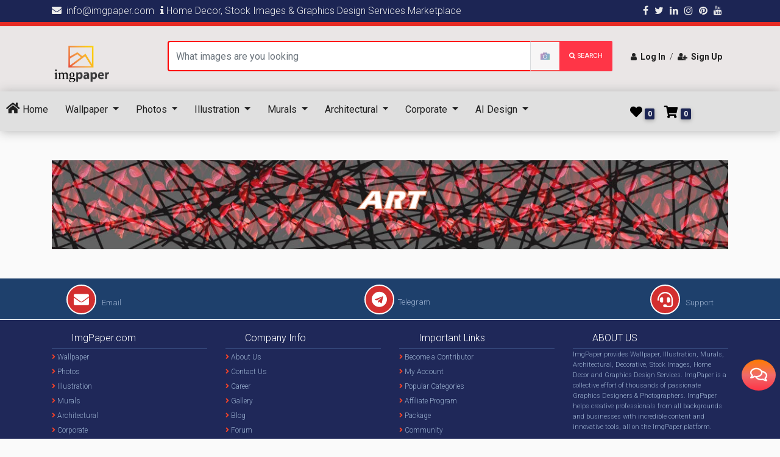

--- FILE ---
content_type: text/html; charset=UTF-8
request_url: https://imgpaper.com/images/wallpaper/ceiling/ceiling-art
body_size: 22666
content:


<!--
 =================================================
 |	Starting by the name of Allah,				 |
 |	ImgPaper Website							 |
 |	Header & footer files 						 |
 |	programmer & designer: Md. Anowar Hosen		 |
 =================================================

-->
<!DOCTYPE html>
<html lang="en" itemscope itemtype="https://schema.org/Article">
<head>
    <meta charset="UTF-8" />
    <meta name="viewport" content="width=device-width, initial-scale=1, shrink-to-fit=no" />
    <meta name="csrf-token" content="dV0LctHkTRbNRjcTjcrVlDonwP2SvwcflrhzCE6K">
    <meta http-equiv="x-ua-compatible" content="ie=edge" />
    
    <meta name="google-site-verification" content="rSVvDLtH2qcyOgnpS63iK-xibWiS-zPLvVgvVPAdVJ0" />
    <meta name="yandex-verification" content="17d78ffdc5974cc7" />
    <meta name="msvalidate.01" content="36B7EE40A10C7109895BE5C86F671F70" />
    <meta name='impact-site-verification' value='43924138-da94-4ea1-89c1-0c28950636d0'>
     
    
    <meta name="keywords" content="homedecor,stock,photos,picture,wallpaper,3d,murals,decoretive,illastration,corporate,images,imgpaper,imagepaper,imagespapers,imagespaper,imagepapers" />
    <meta name="description"
        content="Imgpaper is a leading Home Decor &amp; Graphics Design services marketplace for Wallpaper, Illustrations, Murals, Architectural, Corporate, Stock Images and Vector Graphics for commercial &amp; non-commercial usages." />
    
    <meta name="subject" content="Home Decor, Stock Images, Graphics Design Marketplace - ImgPaper">
    <meta name="copyright" content="ImgPaper">
    <meta name="topic" content="Home Decor, Stock Images, Graphics Design Marketplace - ImgPaper">
    <meta name="author" content="ImgPaper">
    <meta name="category" content="Home Decor, Stock Images, Graphics Design Marketplace - ImgPaper">
    
    <meta name="og:title" content="Home Decor, Stock Images, Graphics Design Marketplace - ImgPaper" />
    <meta name="og:url" content="https://www.imgpaper.com" />
    <meta name="og:image" content="https://www.imgpaper.com" />
    <meta property="og:image:alt" content="Imgpaper provides Wallpaper, Illustration, Murals, Architectural, Decorative, Stock Images, Home Decor and Graphics Design Services">
    <meta name="og:site_name" content="ImgPaper" />
    <meta name="og:description" content="Imgpaper provides Wallpaper, Illustration, Murals, Architectural, Decorative, Stock Images, Home Decor and Graphics Design Services" />
    <meta name="fb:page_id" content="101646081627580" />
    <meta name="og:email" content="info@imgpaper.com" />
    <meta name="og:phone_number" content="01309867064" />
    <meta name="og:country-name" content="BD" />
    
    <meta name="google-analytics" content="'description','Imgpaper provides Wallpaper, Illustration, Murals, Architectural, Decorative, Stock Images, Home Decor and Graphics Design Services')" />
    <meta name="mobile-web-app-capable" content="yes">
    
    <meta name="twitter:url" content="https://www.imgpaper.com">
    <meta name="twitter:title" content="Home Decor, Stock Images, Graphics Design Marketplace - ImgPaper">
    <meta name="twitter:description" content="Imgpaper provides Wallpaper, Illustration, Murals, Architectural, Decorative, Stock Images, Home Decor and Graphics Design Services">
    <meta name="twitter:image" content="https://www.imgpaper.com">
    <meta name="twitter:image:alt" content="Imgpaper provides Wallpaper, Illustration, Murals, Architectural, Decorative, Stock Images, Home Decor and Graphics Design Services">

    <meta itemprop="name" content="Home Decor, Stock Images, Graphics Design Marketplace - ImgPaper">
    <meta itemprop="description" content="Imgpaper provides Wallpaper, Illustration, Murals, Architectural, Decorative, Stock Images, Home Decor and Graphics Design Services">
    <meta itemprop="image" content="https://www.imgpaper.com">
    <meta itemprop="name" content="Home Decor, Stock Images, Graphics Design Marketplace - ImgPaper">
    <meta itemprop="image" content="https://www.imgpaper.com">
    <meta name="description" itemprop="description" content="Imgpaper provides Wallpaper, Illustration, Murals, Architectural, Decorative, Stock Images, Home Decor and Graphics Design Services">
    <!-- Select rendering engine order -->
    <meta name="renderer" content="webkit|ie-comp|ie-stand">
    <!-- Locks the screen into the specified orientation -->
    <meta name="x5-orientation" content="landscape/portrait">
    <!-- Display this document in fullscreen -->
    <meta name="x5-fullscreen" content="true">
    <!-- Document will be displayed in "application mode" (fullscreen, etc.) -->
    <meta name="x5-page-mode" content="app">
    <!-- Locks the screen into the specified orientation -->
    <meta name="screen-orientation" content="landscape/portrait">
    <!-- Display this document in fullscreen -->
    <meta name="full-screen" content="yes">
    <!-- UC browser will display images even if in "text mode" -->
    <meta name="imagemode" content="force">
    <!-- Document will be displayed in "application mode"(fullscreen, forbidding gesture, etc.) -->
    <meta name="browsermode" content="application">
    <!-- Disabled the UC browser's "night mode" for this document -->
    <meta name="nightmode" content="disable">
    <!-- Simplify the document to reduce data transfer -->
    <meta name="layoutmode" content="fitscreen">
    
    <title>Art - ImgPaper
    </title>
    <link rel="canonical" href="https://imgpaper.com" />
    <link rel="alternate" type="application/atom+xml" title="Feed" href="/feed">
    <link rel="alternate" type="application/rss+xml" title="Feed" href="/feed">
    <!-- MDB icon -->
    <link rel="icon" href="https://imgpaper.com/fontend/img/imgpaper_body_logo.png" type="image/png" sizes="16x16">
    <!-- Font Awesome -->
    <link rel="stylesheet" href="https://use.fontawesome.com/releases/v5.11.2/css/all.css" />
    <link rel="stylesheet" href="https://cdnjs.cloudflare.com/ajax/libs/font-awesome/4.7.0/css/font-awesome.min.css">
    <!-- Google Fonts Roboto -->
    <link rel="stylesheet" href="https://fonts.googleapis.com/css2?family=Roboto:wght@300;400;500;700&display=swap" />
    <link href="https://imgpaper.com/fontend/css/bootstrap.css" rel="stylesheet">
    <!-- MDB -->
    <link rel="stylesheet" href="https://imgpaper.com/fontend/css/mdb.css" />
    <!--Toaster-->
    <link rel="stylesheet" href="https://cdnjs.cloudflare.com/ajax/libs/toastr.js/latest/toastr.css"
        integrity="sha512-3pIirOrwegjM6erE5gPSwkUzO+3cTjpnV9lexlNZqvupR64iZBnOOTiiLPb9M36zpMScbmUNIcHUqKD47M719g=="
        crossorigin="anonymous" />
    <link rel="stylesheet" type="text/css" href="https://imgpaper.com/fontend/css/mega.css" />
    <link rel="stylesheet" type="text/css" href="https://imgpaper.com/fontend/css/style.css" />
    <link rel="stylesheet" type="text/css" href="https://imgpaper.com/fontend/css/notification.css" />
    <link rel="stylesheet" type="text/css" href="https://imgpaper.com/fontend/css/pre_loader.css" />
    
    <link rel="stylesheet" href="https://imgpaper.com/backend/css/select2.css">
    <link rel="stylesheet" href="https://cdn.jsdelivr.net/npm/@ttskch/select2-bootstrap4-theme@x.x.x/dist/select2-bootstrap4.min.css">
    
    <link rel="stylesheet" type="text/css" href="https://imgpaper.com/fontend/css/social_chat.css" />
    <!--social share button script-->
    <script data-turbolinks-eval="false" data-turbo-eval="false" type='text/javascript'
        src='https://platform-api.sharethis.com/js/sharethis.js#property=60cf4427b602fb0019875a07&product=sop'
        async='async'>
    </script>
    
    <link rel="stylesheet" type="text/css" href="https://imgpaper.com/vendor/mckenziearts/laravel-notify/css/notify.css"/>    
    
    
    <!-- Livewire Styles -->
<style >
    [wire\:loading], [wire\:loading\.delay], [wire\:loading\.inline-block], [wire\:loading\.inline], [wire\:loading\.block], [wire\:loading\.flex], [wire\:loading\.table], [wire\:loading\.grid], [wire\:loading\.inline-flex] {
        display: none;
    }

    [wire\:loading\.delay\.shortest], [wire\:loading\.delay\.shorter], [wire\:loading\.delay\.short], [wire\:loading\.delay\.long], [wire\:loading\.delay\.longer], [wire\:loading\.delay\.longest] {
        display:none;
    }

    [wire\:offline] {
        display: none;
    }

    [wire\:dirty]:not(textarea):not(input):not(select) {
        display: none;
    }

    input:-webkit-autofill, select:-webkit-autofill, textarea:-webkit-autofill {
        animation-duration: 50000s;
        animation-name: livewireautofill;
    }

    @keyframes livewireautofill { from {} }
</style>
    <script src="https://unpkg.com/alpinejs@3.x.x/dist/cdn.min.js"></script>
        <!-- Meta Pixel Code -->
<script>
    !function(f,b,e,v,n,t,s)
    {if(f.fbq)return;n=f.fbq=function(){n.callMethod?
    n.callMethod.apply(n,arguments):n.queue.push(arguments)};
    if(!f._fbq)f._fbq=n;n.push=n;n.loaded=!0;n.version='2.0';
    n.queue=[];t=b.createElement(e);t.async=!0;
    t.src=v;s=b.getElementsByTagName(e)[0];
    s.parentNode.insertBefore(t,s)}(window, document,'script',
    'https://connect.facebook.net/en_US/fbevents.js');
    fbq('init', '1640015549718643');
    fbq('track', 'PageView');
    </script>
    <noscript><img height="1" width="1" style="display:none"
    src="https://www.facebook.com/tr?id=1640015549718643&ev=PageView&noscript=1"
    /></noscript>
    <!-- End Meta Pixel Code -->
  <!-- Global site tag (gtag.js) - Google Analytics -->
    <script data-turbolinks-eval="false" data-turbo-eval="false" async src="https://www.googletagmanager.com/gtag/js?id=G-K22RT5EYCQ"></script>
    <script data-turbolinks-eval="false" data-turbo-eval="false">
    window.dataLayer = window.dataLayer || [];
    function gtag(){dataLayer.push(arguments);}
    gtag('js', new Date());

    gtag('config', 'G-K22RT5EYCQ');
    </script>
    <!-- Google Tag Manager -->
    <script data-turbolinks-eval="false" data-turbo-eval="false">(function(w,d,s,l,i){w[l]=w[l]||[];w[l].push({'gtm.start':
        new Date().getTime(),event:'gtm.js'});var f=d.getElementsByTagName(s)[0],
        j=d.createElement(s),dl=l!='dataLayer'?'&l='+l:'';j.async=true;j.src=
        'https://www.googletagmanager.com/gtm.js?id='+i+dl;f.parentNode.insertBefore(j,f);
        })(window,document,'script','dataLayer','GTM-P3JGGV2');</script>
        <!-- End Google Tag Manager -->
        
        <!-- Google Adsence Code Start-->
<script async src="https://pagead2.googlesyndication.com/pagead/js/adsbygoogle.js?client=ca-pub-7913801262086975"
     crossorigin="anonymous"></script>
     <!-- Google Adsence Code End-->
</head>
<body >
<!-- Google Adsence Code Start-->

<!-- Google Adsence Code End-->

    <!-- Google Tag Manager (noscript) -->
    <noscript><iframe src="https://www.googletagmanager.com/ns.html?id=GTM-P3JGGV2"
    height="0" width="0" style="display:none;visibility:hidden"></iframe></noscript>
    <!-- End Google Tag Manager (noscript) -->

    <div style="z-index: 1000; position:relative;">
        <script>
    var notify = {
        timeout: "5000",
    }
</script>
    </div>
        <!--nav top start-->
    <section class="nav-top d-md-block d-none">
        <div class="container display-flex" >
            <div class="sticky-hotline d-flex justify-content-left">
                <a href="mailto:info@imgpaper.com"><i
                        class='fas fa-envelope hoverable'></i>&nbsp;&nbsp;info@imgpaper.com</a>
                <a href="https://ictd.gov.bd/"><i class='fa fa-info hoverable'></i> Home Decor, Stock Images &amp; Graphics Design Services Marketplace</a>
                <!-- <a href="tel://09611146378"><i class='fa fa-phone hoverable'></i>&nbsp;&nbsp;Hotline: 09611863686</a> -->
            </div>
            <div class="top-social-media d-flex justify-content-right">
                <a href="https://www.facebook.com/imgpaper" target="_blank"><i class="fa fa-facebook" aria-hidden="true"></i></a>
                <a href="https://twitter.com/imgpaper" target="_blank"><i class="fa fa-twitter"
                        aria-hidden="true"></i></a>
                <a href="https://www.linkedin.com/company/imgpaper/" target="_blank"><i class="fa fa-linkedin"
                        aria-hidden="true"></i></a>
                <a href="https://www.instagram.com/imgpaper" target="_blank"><i class="fa fa-instagram"
                        aria-hidden="true"></i></a>
                <a href="https://www.pinterest.com/imgpaper/" target="_blank"><i class="fa fa-pinterest"
                        aria-hidden="true"></i></a>
                <a href="https://www.youtube.com/channel/UCSji8kUPqvjLSHU1gBiDveA" target="_blank"><i class="fa fa-youtube"
                        aria-hidden="true"></i></a>
            </div>
        </div>
    </section>
    <!--nav top end-->


 <div x-data="{notifications:false}">
    <div class="mt-n3 pt-3 top-of-menubar">
        <section class="mt-2 sticky-nav">
            <div class="container">
                <div class="row">
                    <div class="col-md-2 d-md-block d-none">
                        <a class="navbar-brand" href="https://imgpaper.com"><img
                                src="https://imgpaper.com/fontend/img/logo/630762d7383f6.png" alt="ImgPaper Logo" width="100px"></a>
                    </div>
                
                <div wire:id="qzIg0GHH8wioWP5OFQsl" wire:initial-data="{&quot;fingerprint&quot;:{&quot;id&quot;:&quot;qzIg0GHH8wioWP5OFQsl&quot;,&quot;name&quot;:&quot;search&quot;,&quot;locale&quot;:&quot;en&quot;,&quot;path&quot;:&quot;images\/wallpaper\/ceiling\/ceiling-art&quot;,&quot;method&quot;:&quot;GET&quot;,&quot;v&quot;:&quot;acj&quot;},&quot;effects&quot;:{&quot;listeners&quot;:[]},&quot;serverMemo&quot;:{&quot;children&quot;:[],&quot;errors&quot;:[],&quot;htmlHash&quot;:&quot;ccd799d8&quot;,&quot;data&quot;:{&quot;query&quot;:null},&quot;dataMeta&quot;:[],&quot;checksum&quot;:&quot;51b2988716c3cd247bb86beb01616348025090015d602d50f46b5d1aa37384bb&quot;}}" class="col-md-8 pb-2">
<!--search bar start-->
<div>
    <form action="https://imgpaper.com/search" id="search_form" method="GET" autocomplete="off">
        <div class="input-group">
            <div class="input-group">
                <input type="text" class="form-control"  id="search" wire:model.debounce.500ms="query" name="query"
                    aria-describedby="button-addon4"
                    style="border-top: 2px solid red; border-bottom: 2px solid red; border-left: 2px solid red; height: 50px;">
                <div class="input-group-append" id="button-addon4">
                    <button disabled class="btn btn-md m-0 px-3 z-depth-0 waves-effect"
                        style="height: 50px; border-top: 2px solid red; border-bottom: 2px solid red; background:white; border-left:1px solid #dfdfdf;">
                        <img src="https://imgpaper.com/fontend/img/camera.gif" alt="ImgPaper camera icon" width="15px;"></button>
                    <button type="submit" class="btn btn-md btn-danger m-0 px-3 z-depth-0 waves-effect" type="submit" style="height: 50px"><i class="fa fa-search"></i>&nbsp;search</button>
                </div>
            </div>
        </div>
    </form>
</div>
</div>

<!-- Livewire Component wire-end:qzIg0GHH8wioWP5OFQsl -->                    
                    <div class="col-md-2 mt-3 text-nowrap d-md-block d-none" style="font-size:14px;">
                                                    <a href="https://imgpaper.com/login" class="text-dark font-weight-bold"><i class="fa fa-user"
                                    aria-hidden="true"></i>&nbsp;&nbsp;Log In</a>
                            <span class="text-dark ml-1">/</span>
                            <a href="https://imgpaper.com/register" class="text-dark font-weight-bold ml-1"><i
                                    class="fa fa-user-plus" aria-hidden="true"></i>&nbsp;&nbsp;Sign Up</a>
                                            </div>
                </div>
            </div>
        </section>
    </div>
    
 <div>
    <div class="custom_sticky">
        <!-- Navbar -->
        <nav class="navbar navbar-expand-lg navbar-light " style="">
            <!-- Navbar brand -->
            <a class="navbar-brand d-block d-md-none" href="https://imgpaper.com"><img
                    src="https://imgpaper.com/fontend/img/logo/630762d7383f6.png" alt="ImgPaper logo" width="60px"></a>
            <!-- Collapse button -->
            <button class="navbar-toggler" type="button" data-toggle="collapse" data-target="#navbarSupportedContent2"
                aria-controls="navbarSupportedContent2" aria-expanded="false" aria-label="Toggle navigation">
                <span class="navbar-toggler-icon"></span>
            </button>
            <!-- Collapsible content -->
            <div class="collapse navbar-collapse" id="navbarSupportedContent2">
                <!-- Links -->
                <ul class="navbar-nav mr-auto">
                    <li class="nav-item" style="padding: 10px 2px 8px 2px;">
                        <a class="nav-link" href="https://imgpaper.com"><i class="fas fa-home" style="font-size: 20px;"
                                aria-hidden="true"></i>
                            Home</a>
                    </li>
                                                                    <li class="nav-item dropdown menu-area" style="padding: 10px 2px 8px 10px;">
                            <a  href="https://imgpaper.com/category/wallpaper" class="nav-link dropdown-toggle" id="mega-one" data-toggle="dropdown"
                                aria-haspopup="true" aria-expanded="false">
                                Wallpaper
                            </a>
                            <div class="dropdown-menu mega-area" aria-labelledby="mega-one">
                                <div class="row">
                                                                            
                                        <div class="col-sm-6 col-lg-3">
                                            <a href="https://imgpaper.com/images/wallpaper/wall">
                                                <h5>Wall</h5>
                                            </a>
                                                                                            <a href="https://imgpaper.com/images/wallpaper/wall/natural"
                                                    class="dropdown-item">Natural</a>
                                                                                            <a href="https://imgpaper.com/images/wallpaper/wall/abstracts"
                                                    class="dropdown-item">Abstracts</a>
                                                                                            <a href="https://imgpaper.com/images/wallpaper/wall/art"
                                                    class="dropdown-item">Art</a>
                                                                                            <a href="https://imgpaper.com/images/wallpaper/wall/flowers-plants"
                                                    class="dropdown-item">Flowers &amp; Plants</a>
                                                                                            <a href="https://imgpaper.com/images/wallpaper/wall/forests"
                                                    class="dropdown-item">Forests</a>
                                                                                            <a href="https://imgpaper.com/images/wallpaper/wall/kids-cartoons"
                                                    class="dropdown-item">Kids &amp; Cartoons</a>
                                                                                            <a href="https://imgpaper.com/images/wallpaper/wall/sea-beach"
                                                    class="dropdown-item">Sea &amp; Beach</a>
                                                                                            <a href="https://imgpaper.com/images/wallpaper/wall/sky-universe"
                                                    class="dropdown-item">Sky &amp; Universe</a>
                                                                                            <a href="https://imgpaper.com/images/wallpaper/wall/religious"
                                                    class="dropdown-item">Religious</a>
                                                                                            <a href="https://imgpaper.com/images/wallpaper/wall/buildings"
                                                    class="dropdown-item">Buildings</a>
                                                                                            <a href="https://imgpaper.com/images/wallpaper/wall/geometric"
                                                    class="dropdown-item">Geometric</a>
                                                                                            <a href="https://imgpaper.com/images/wallpaper/wall/maps"
                                                    class="dropdown-item">Maps</a>
                                                                                            <a href="https://imgpaper.com/images/wallpaper/wall/sports"
                                                    class="dropdown-item">Sports</a>
                                                                                            <a href="https://imgpaper.com/images/wallpaper/wall/gym"
                                                    class="dropdown-item">GYM</a>
                                                                                            <a href="https://imgpaper.com/images/wallpaper/wall/wall-floral"
                                                    class="dropdown-item">Floral</a>
                                                                                    </div>
                                                                            
                                        <div class="col-sm-6 col-lg-3">
                                            <a href="https://imgpaper.com/images/wallpaper/floor">
                                                <h5>Floor</h5>
                                            </a>
                                                                                            <a href="https://imgpaper.com/images/wallpaper/floor/carpets"
                                                    class="dropdown-item">Carpets</a>
                                                                                            <a href="https://imgpaper.com/images/wallpaper/floor/floral"
                                                    class="dropdown-item">Floral</a>
                                                                                            <a href="https://imgpaper.com/images/wallpaper/floor/flowers-patterns"
                                                    class="dropdown-item">Flowers &amp; Patterns</a>
                                                                                            <a href="https://imgpaper.com/images/wallpaper/floor/forest-plants"
                                                    class="dropdown-item">Forest &amp; Plants</a>
                                                                                            <a href="https://imgpaper.com/images/wallpaper/floor/animals"
                                                    class="dropdown-item">Animals</a>
                                                                                            <a href="https://imgpaper.com/images/wallpaper/floor/sea-sky"
                                                    class="dropdown-item">Sea &amp; Sky</a>
                                                                                            <a href="https://imgpaper.com/images/wallpaper/floor/marble-stone"
                                                    class="dropdown-item">Marble &amp; Stone</a>
                                                                                            <a href="https://imgpaper.com/images/wallpaper/floor/hole-stair"
                                                    class="dropdown-item">Hole &amp; Stair</a>
                                                                                            <a href="https://imgpaper.com/images/wallpaper/floor/floor-geometric"
                                                    class="dropdown-item">Geometric</a>
                                                                                            <a href="https://imgpaper.com/images/wallpaper/floor/others"
                                                    class="dropdown-item">Others</a>
                                                                                    </div>
                                                                            
                                        <div class="col-sm-6 col-lg-3">
                                            <a href="https://imgpaper.com/images/wallpaper/ceiling">
                                                <h5>Ceiling</h5>
                                            </a>
                                                                                            <a href="https://imgpaper.com/images/wallpaper/ceiling/ceiling-natural"
                                                    class="dropdown-item">Natural</a>
                                                                                            <a href="https://imgpaper.com/images/wallpaper/ceiling/ceiling-abstracts"
                                                    class="dropdown-item">Abstracts</a>
                                                                                            <a href="https://imgpaper.com/images/wallpaper/ceiling/ceiling-art"
                                                    class="dropdown-item">Art</a>
                                                                                            <a href="https://imgpaper.com/images/wallpaper/ceiling/ceiling-flowers%20-plants"
                                                    class="dropdown-item">Flowers &amp; Plants</a>
                                                                                            <a href="https://imgpaper.com/images/wallpaper/ceiling/ceiling-forests"
                                                    class="dropdown-item">Forests</a>
                                                                                            <a href="https://imgpaper.com/images/wallpaper/ceiling/ceiling-kids-cartoons"
                                                    class="dropdown-item">Kids &amp; Cartoons</a>
                                                                                            <a href="https://imgpaper.com/images/wallpaper/ceiling/ceiling-sea-beach"
                                                    class="dropdown-item">Sea &amp; Beach</a>
                                                                                            <a href="https://imgpaper.com/images/wallpaper/ceiling/ceiling-sky-universe"
                                                    class="dropdown-item">Sky &amp; Universe</a>
                                                                                            <a href="https://imgpaper.com/images/wallpaper/ceiling/ceiling-buildings"
                                                    class="dropdown-item">Buildings</a>
                                                                                            <a href="https://imgpaper.com/images/wallpaper/ceiling/ceiling-geometric"
                                                    class="dropdown-item">Geometric</a>
                                                                                            <a href="https://imgpaper.com/images/wallpaper/ceiling/ceiling-maps"
                                                    class="dropdown-item">Maps</a>
                                                                                            <a href="https://imgpaper.com/images/wallpaper/ceiling/ceiling-sports"
                                                    class="dropdown-item">Sports</a>
                                                                                            <a href="https://imgpaper.com/images/wallpaper/ceiling/ceiling-gym"
                                                    class="dropdown-item">GYM</a>
                                                                                    </div>
                                                                            
                                        <div class="col-sm-6 col-lg-3">
                                            <a href="https://imgpaper.com/images/wallpaper/ai-design">
                                                <h5>AI Design</h5>
                                            </a>
                                                                                            <a href="https://imgpaper.com/images/wallpaper/ai-design/ai-flowers"
                                                    class="dropdown-item">Flowers</a>
                                                                                            <a href="https://imgpaper.com/images/wallpaper/ai-design/ai-naturals"
                                                    class="dropdown-item">Naturals</a>
                                                                                    </div>
                                                                    </div>
                            </div>
                        </li>
                                                                    <li class="nav-item dropdown menu-area" style="padding: 10px 2px 8px 10px;">
                            <a  href="https://imgpaper.com/category/photos" class="nav-link dropdown-toggle" id="mega-one" data-toggle="dropdown"
                                aria-haspopup="true" aria-expanded="false">
                                Photos
                            </a>
                            <div class="dropdown-menu mega-area" aria-labelledby="mega-one">
                                <div class="row">
                                                                            
                                        <div class="col-sm-6 col-lg-3">
                                            <a href="https://imgpaper.com/images/photos/natural-shots">
                                                <h5>Natural Shots</h5>
                                            </a>
                                                                                            <a href="https://imgpaper.com/images/photos/natural-shots/landscape"
                                                    class="dropdown-item">Landscape</a>
                                                                                            <a href="https://imgpaper.com/images/photos/natural-shots/mountain"
                                                    class="dropdown-item">Mountain</a>
                                                                                            <a href="https://imgpaper.com/images/photos/natural-shots/village"
                                                    class="dropdown-item">Village</a>
                                                                                            <a href="https://imgpaper.com/images/photos/natural-shots/photos-natural"
                                                    class="dropdown-item">Natural</a>
                                                                                            <a href="https://imgpaper.com/images/photos/natural-shots/waterfall"
                                                    class="dropdown-item">Waterfall</a>
                                                                                            <a href="https://imgpaper.com/images/photos/natural-shots/river"
                                                    class="dropdown-item">River</a>
                                                                                            <a href="https://imgpaper.com/images/photos/natural-shots/fishers"
                                                    class="dropdown-item">Fishers</a>
                                                                                            <a href="https://imgpaper.com/images/photos/natural-shots/forest"
                                                    class="dropdown-item">Forest</a>
                                                                                            <a href="https://imgpaper.com/images/photos/natural-shots/natural-shots-animals"
                                                    class="dropdown-item">Animals</a>
                                                                                            <a href="https://imgpaper.com/images/photos/natural-shots/others-photos"
                                                    class="dropdown-item">Others</a>
                                                                                            <a href="https://imgpaper.com/images/photos/natural-shots/temple"
                                                    class="dropdown-item">Temple</a>
                                                                                            <a href="https://imgpaper.com/images/photos/natural-shots/roadside"
                                                    class="dropdown-item">Roadside</a>
                                                                                            <a href="https://imgpaper.com/images/photos/natural-shots/sky-view"
                                                    class="dropdown-item">Sky</a>
                                                                                            <a href="https://imgpaper.com/images/photos/natural-shots/tree"
                                                    class="dropdown-item">Tree</a>
                                                                                            <a href="https://imgpaper.com/images/photos/natural-shots/flower"
                                                    class="dropdown-item">Flower</a>
                                                                                            <a href="https://imgpaper.com/images/photos/natural-shots/travelling"
                                                    class="dropdown-item">Travelling</a>
                                                                                    </div>
                                                                            
                                        <div class="col-sm-6 col-lg-3">
                                            <a href="https://imgpaper.com/images/photos/season-based">
                                                <h5>Season Based</h5>
                                            </a>
                                                                                            <a href="https://imgpaper.com/images/photos/season-based/winter"
                                                    class="dropdown-item">Winter</a>
                                                                                            <a href="https://imgpaper.com/images/photos/season-based/summer"
                                                    class="dropdown-item">Summer</a>
                                                                                            <a href="https://imgpaper.com/images/photos/season-based/wedding-scenery"
                                                    class="dropdown-item">Wedding Scenery</a>
                                                                                            <a href="https://imgpaper.com/images/photos/season-based/traditional"
                                                    class="dropdown-item">Traditional</a>
                                                                                            <a href="https://imgpaper.com/images/photos/season-based/historical"
                                                    class="dropdown-item">Historical</a>
                                                                                            <a href="https://imgpaper.com/images/photos/season-based/technology"
                                                    class="dropdown-item">Technology</a>
                                                                                            <a href="https://imgpaper.com/images/photos/season-based/season-based-sea-beach"
                                                    class="dropdown-item">Sea &amp; Beach</a>
                                                                                            <a href="https://imgpaper.com/images/photos/season-based/workers"
                                                    class="dropdown-item">Workers</a>
                                                                                            <a href="https://imgpaper.com/images/photos/season-based/field"
                                                    class="dropdown-item">Field</a>
                                                                                            <a href="https://imgpaper.com/images/photos/season-based/fruits"
                                                    class="dropdown-item">Fruits</a>
                                                                                            <a href="https://imgpaper.com/images/photos/season-based/vegetable"
                                                    class="dropdown-item">Vegetable</a>
                                                                                    </div>
                                                                            
                                        <div class="col-sm-6 col-lg-3">
                                            <a href="https://imgpaper.com/images/photos/lifestyle">
                                                <h5>Lifestyle</h5>
                                            </a>
                                                                                            <a href="https://imgpaper.com/images/photos/lifestyle/corporate"
                                                    class="dropdown-item">Corporate</a>
                                                                                            <a href="https://imgpaper.com/images/photos/lifestyle/actor"
                                                    class="dropdown-item">Actor</a>
                                                                                            <a href="https://imgpaper.com/images/photos/lifestyle/city"
                                                    class="dropdown-item">City</a>
                                                                                            <a href="https://imgpaper.com/images/photos/lifestyle/flowers"
                                                    class="dropdown-item">Flowers</a>
                                                                                            <a href="https://imgpaper.com/images/photos/lifestyle/agricultural"
                                                    class="dropdown-item">Agricultural</a>
                                                                                            <a href="https://imgpaper.com/images/photos/lifestyle/football"
                                                    class="dropdown-item">Football</a>
                                                                                            <a href="https://imgpaper.com/images/photos/lifestyle/basketball"
                                                    class="dropdown-item">Basketball</a>
                                                                                            <a href="https://imgpaper.com/images/photos/lifestyle/training-center"
                                                    class="dropdown-item">Training Center</a>
                                                                                            <a href="https://imgpaper.com/images/photos/lifestyle/lifestyle-gym"
                                                    class="dropdown-item">GYM</a>
                                                                                            <a href="https://imgpaper.com/images/photos/lifestyle/lifestyle-others"
                                                    class="dropdown-item">Others</a>
                                                                                            <a href="https://imgpaper.com/images/photos/lifestyle/entertainment"
                                                    class="dropdown-item">Entertainment</a>
                                                                                    </div>
                                                                            
                                        <div class="col-sm-6 col-lg-3">
                                            <a href="https://imgpaper.com/images/photos/drone-shot">
                                                <h5>Drone Shot</h5>
                                            </a>
                                                                                            <a href="https://imgpaper.com/images/photos/drone-shot/natural-shot"
                                                    class="dropdown-item">Natural</a>
                                                                                            <a href="https://imgpaper.com/images/photos/drone-shot/corporate-photos"
                                                    class="dropdown-item">Corporate</a>
                                                                                            <a href="https://imgpaper.com/images/photos/drone-shot/skyview"
                                                    class="dropdown-item">Skyview</a>
                                                                                            <a href="https://imgpaper.com/images/photos/drone-shot/Agriculture"
                                                    class="dropdown-item">Agriculture</a>
                                                                                            <a href="https://imgpaper.com/images/photos/drone-shot/river-photos"
                                                    class="dropdown-item">River</a>
                                                                                            <a href="https://imgpaper.com/images/photos/drone-shot/Fields"
                                                    class="dropdown-item">Field</a>
                                                                                            <a href="https://imgpaper.com/images/photos/drone-shot/temples"
                                                    class="dropdown-item">Temple</a>
                                                                                            <a href="https://imgpaper.com/images/photos/drone-shot/drone-flowers"
                                                    class="dropdown-item">Flowers</a>
                                                                                    </div>
                                                                    </div>
                            </div>
                        </li>
                                                                    <li class="nav-item dropdown menu-area" style="padding: 10px 2px 8px 10px;">
                            <a  href="https://imgpaper.com/category/illustration" class="nav-link dropdown-toggle" id="mega-one" data-toggle="dropdown"
                                aria-haspopup="true" aria-expanded="false">
                                Illustration
                            </a>
                            <div class="dropdown-menu mega-area" aria-labelledby="mega-one">
                                <div class="row">
                                                                            
                                        <div class="col-sm-6 col-lg-3">
                                            <a href="https://imgpaper.com/images/illustration/optional">
                                                <h5>Optional</h5>
                                            </a>
                                                                                            <a href="https://imgpaper.com/images/illustration/optional/abstract-background"
                                                    class="dropdown-item">Abstract Background</a>
                                                                                            <a href="https://imgpaper.com/images/illustration/optional/flower-illustration"
                                                    class="dropdown-item">Flower Illustration</a>
                                                                                            <a href="https://imgpaper.com/images/illustration/optional/face-illustration"
                                                    class="dropdown-item">Face Illustration</a>
                                                                                            <a href="https://imgpaper.com/images/illustration/optional/tree-illustration"
                                                    class="dropdown-item">Tree Illustration</a>
                                                                                            <a href="https://imgpaper.com/images/illustration/optional/3d-illustration"
                                                    class="dropdown-item">3D Illustration</a>
                                                                                            <a href="https://imgpaper.com/images/illustration/optional/marbles-design"
                                                    class="dropdown-item">Marbles Design</a>
                                                                                            <a href="https://imgpaper.com/images/illustration/optional/vectors"
                                                    class="dropdown-item">Vectors</a>
                                                                                            <a href="https://imgpaper.com/images/illustration/optional/optional-others"
                                                    class="dropdown-item">Others</a>
                                                                                    </div>
                                                                            
                                        <div class="col-sm-6 col-lg-3">
                                            <a href="https://imgpaper.com/images/illustration/illustration-season-based">
                                                <h5>Season Based</h5>
                                            </a>
                                                                                            <a href="https://imgpaper.com/images/illustration/illustration-season-based/season-based-winter"
                                                    class="dropdown-item">Winter</a>
                                                                                            <a href="https://imgpaper.com/images/illustration/illustration-season-based/season-based-summer"
                                                    class="dropdown-item">Summer</a>
                                                                                            <a href="https://imgpaper.com/images/illustration/illustration-season-based/season-based-wedding-scenery"
                                                    class="dropdown-item">Wedding Scenery</a>
                                                                                            <a href="https://imgpaper.com/images/illustration/illustration-season-based/season-based-traditional"
                                                    class="dropdown-item">Traditional</a>
                                                                                            <a href="https://imgpaper.com/images/illustration/illustration-season-based/season-based-historical"
                                                    class="dropdown-item">Historical</a>
                                                                                            <a href="https://imgpaper.com/images/illustration/illustration-season-based/season-based-technology"
                                                    class="dropdown-item">Technology</a>
                                                                                            <a href="https://imgpaper.com/images/illustration/illustration-season-based/illustration-sea-beach"
                                                    class="dropdown-item">Sea &amp; Beach</a>
                                                                                            <a href="https://imgpaper.com/images/illustration/illustration-season-based/season-based-workers"
                                                    class="dropdown-item">Workers</a>
                                                                                    </div>
                                                                            
                                        <div class="col-sm-6 col-lg-3">
                                            <a href="https://imgpaper.com/images/illustration/illustration-lifestyle">
                                                <h5>Lifestyle</h5>
                                            </a>
                                                                                            <a href="https://imgpaper.com/images/illustration/illustration-lifestyle/lifestyle-city"
                                                    class="dropdown-item">City</a>
                                                                                            <a href="https://imgpaper.com/images/illustration/illustration-lifestyle/lifestyle-flowers"
                                                    class="dropdown-item">Flowers</a>
                                                                                            <a href="https://imgpaper.com/images/illustration/illustration-lifestyle/lifestyle-agricultural"
                                                    class="dropdown-item">Agricultural</a>
                                                                                            <a href="https://imgpaper.com/images/illustration/illustration-lifestyle/lifestyle-football"
                                                    class="dropdown-item">football</a>
                                                                                            <a href="https://imgpaper.com/images/illustration/illustration-lifestyle/lifestyle-basketball"
                                                    class="dropdown-item">Basketball</a>
                                                                                            <a href="https://imgpaper.com/images/illustration/illustration-lifestyle/lifestyle-training-center"
                                                    class="dropdown-item">Training Center</a>
                                                                                            <a href="https://imgpaper.com/images/illustration/illustration-lifestyle/illustration-lifestyle-gym"
                                                    class="dropdown-item">GYM</a>
                                                                                            <a href="https://imgpaper.com/images/illustration/illustration-lifestyle/illustration-lifestyle-others"
                                                    class="dropdown-item">Others</a>
                                                                                    </div>
                                                                    </div>
                            </div>
                        </li>
                                                                    <li class="nav-item dropdown menu-area" style="padding: 10px 2px 8px 10px;">
                            <a  href="https://imgpaper.com/category/murals" class="nav-link dropdown-toggle" id="mega-one" data-toggle="dropdown"
                                aria-haspopup="true" aria-expanded="false">
                                Murals
                            </a>
                            <div class="dropdown-menu mega-area" aria-labelledby="mega-one">
                                <div class="row">
                                                                            
                                        <div class="col-sm-6 col-lg-3">
                                            <a href="https://imgpaper.com/images/murals/natural">
                                                <h5>Natural</h5>
                                            </a>
                                                                                            <a href="https://imgpaper.com/images/murals/natural/natural-flowers"
                                                    class="dropdown-item">Flowers</a>
                                                                                            <a href="https://imgpaper.com/images/murals/natural/natural-forest"
                                                    class="dropdown-item">Forest</a>
                                                                                            <a href="https://imgpaper.com/images/murals/natural/natural-landscape"
                                                    class="dropdown-item">Landscape</a>
                                                                                            <a href="https://imgpaper.com/images/murals/natural/universes"
                                                    class="dropdown-item">Universes</a>
                                                                                            <a href="https://imgpaper.com/images/murals/natural/natural-sea-beach"
                                                    class="dropdown-item">Sea &amp; Beach</a>
                                                                                            <a href="https://imgpaper.com/images/murals/natural/water-fall"
                                                    class="dropdown-item">Water Fall</a>
                                                                                            <a href="https://imgpaper.com/images/murals/natural/sky"
                                                    class="dropdown-item">Sky</a>
                                                                                            <a href="https://imgpaper.com/images/murals/natural/natural-others"
                                                    class="dropdown-item">Others</a>
                                                                                    </div>
                                                                            
                                        <div class="col-sm-6 col-lg-3">
                                            <a href="https://imgpaper.com/images/murals/abstract">
                                                <h5>Abstract</h5>
                                            </a>
                                                                                            <a href="https://imgpaper.com/images/murals/abstract/patterns"
                                                    class="dropdown-item">Patterns</a>
                                                                                            <a href="https://imgpaper.com/images/murals/abstract/marbles"
                                                    class="dropdown-item">Marbles</a>
                                                                                            <a href="https://imgpaper.com/images/murals/abstract/modern-art"
                                                    class="dropdown-item">Modern Art</a>
                                                                                            <a href="https://imgpaper.com/images/murals/abstract/abstracts-geometric"
                                                    class="dropdown-item">Geometric</a>
                                                                                            <a href="https://imgpaper.com/images/murals/abstract/abstracts-floral"
                                                    class="dropdown-item">Floral</a>
                                                                                            <a href="https://imgpaper.com/images/murals/abstract/oil-painting"
                                                    class="dropdown-item">Oil Painting</a>
                                                                                            <a href="https://imgpaper.com/images/murals/abstract/jewelry"
                                                    class="dropdown-item">Jewelry</a>
                                                                                    </div>
                                                                            
                                        <div class="col-sm-6 col-lg-3">
                                            <a href="https://imgpaper.com/images/murals/food-beverage">
                                                <h5>Food &amp; Beverage</h5>
                                            </a>
                                                                                            <a href="https://imgpaper.com/images/murals/food-beverage/pizza-shop"
                                                    class="dropdown-item">Pizza Shop</a>
                                                                                            <a href="https://imgpaper.com/images/murals/food-beverage/restaurants"
                                                    class="dropdown-item">Restaurants</a>
                                                                                            <a href="https://imgpaper.com/images/murals/food-beverage/graffiti-art"
                                                    class="dropdown-item">Graffiti Art</a>
                                                                                            <a href="https://imgpaper.com/images/murals/food-beverage/wooden-art"
                                                    class="dropdown-item">Wooden Art</a>
                                                                                            <a href="https://imgpaper.com/images/murals/food-beverage/grilled-walls"
                                                    class="dropdown-item">Grilled Walls</a>
                                                                                            <a href="https://imgpaper.com/images/murals/food-beverage/angel-wings"
                                                    class="dropdown-item">Angel Wings</a>
                                                                                            <a href="https://imgpaper.com/images/murals/food-beverage/foods"
                                                    class="dropdown-item">Foods</a>
                                                                                    </div>
                                                                            
                                        <div class="col-sm-6 col-lg-3">
                                            <a href="https://imgpaper.com/images/murals/others">
                                                <h5>Others</h5>
                                            </a>
                                                                                            <a href="https://imgpaper.com/images/murals/others/saloons"
                                                    class="dropdown-item">Saloons</a>
                                                                                            <a href="https://imgpaper.com/images/murals/others/beauty-parlour"
                                                    class="dropdown-item">Beauty Parlour</a>
                                                                                            <a href="https://imgpaper.com/images/murals/others/cultural"
                                                    class="dropdown-item">Cultural</a>
                                                                                            <a href="https://imgpaper.com/images/murals/others/murals-village"
                                                    class="dropdown-item">Village</a>
                                                                                            <a href="https://imgpaper.com/images/murals/others/season-fall"
                                                    class="dropdown-item">Season Fall</a>
                                                                                            <a href="https://imgpaper.com/images/murals/others/murals-gym"
                                                    class="dropdown-item">GYM</a>
                                                                                    </div>
                                                                    </div>
                            </div>
                        </li>
                                                                    <li class="nav-item dropdown menu-area" style="padding: 10px 2px 8px 10px;">
                            <a  href="https://imgpaper.com/category/architectural" class="nav-link dropdown-toggle" id="mega-one" data-toggle="dropdown"
                                aria-haspopup="true" aria-expanded="false">
                                Architectural
                            </a>
                            <div class="dropdown-menu mega-area" aria-labelledby="mega-one">
                                <div class="row">
                                                                            
                                        <div class="col-sm-6 col-lg-3">
                                            <a href="https://imgpaper.com/images/architectural/interior">
                                                <h5>Interior</h5>
                                            </a>
                                                                                            <a href="https://imgpaper.com/images/architectural/interior/duplex"
                                                    class="dropdown-item">Duplex</a>
                                                                                            <a href="https://imgpaper.com/images/architectural/interior/residential"
                                                    class="dropdown-item">Residential</a>
                                                                                            <a href="https://imgpaper.com/images/architectural/interior/interior-restaurant"
                                                    class="dropdown-item">Restaurant</a>
                                                                                            <a href="https://imgpaper.com/images/architectural/interior/office-decor"
                                                    class="dropdown-item">Office Decor</a>
                                                                                            <a href="https://imgpaper.com/images/architectural/interior/showrooms"
                                                    class="dropdown-item">Showrooms</a>
                                                                                            <a href="https://imgpaper.com/images/architectural/interior/interior-others"
                                                    class="dropdown-item">Others</a>
                                                                                    </div>
                                                                            
                                        <div class="col-sm-6 col-lg-3">
                                            <a href="https://imgpaper.com/images/architectural/exterior">
                                                <h5>Exterior</h5>
                                            </a>
                                                                                            <a href="https://imgpaper.com/images/architectural/exterior/exterior-duplex"
                                                    class="dropdown-item">Duplex</a>
                                                                                            <a href="https://imgpaper.com/images/architectural/exterior/exterior-residential"
                                                    class="dropdown-item">Residential</a>
                                                                                            <a href="https://imgpaper.com/images/architectural/exterior/exterior-restaurant"
                                                    class="dropdown-item">Restaurant</a>
                                                                                            <a href="https://imgpaper.com/images/architectural/exterior/office-exterior"
                                                    class="dropdown-item">Office Exterior</a>
                                                                                            <a href="https://imgpaper.com/images/architectural/exterior/exterior-showroom"
                                                    class="dropdown-item">Showroom</a>
                                                                                            <a href="https://imgpaper.com/images/architectural/exterior/outdoor-view"
                                                    class="dropdown-item">Outdoor View</a>
                                                                                            <a href="https://imgpaper.com/images/architectural/exterior/exterior-others"
                                                    class="dropdown-item">Others</a>
                                                                                    </div>
                                                                            
                                        <div class="col-sm-6 col-lg-3">
                                            <a href="https://imgpaper.com/images/architectural/3d-modeling">
                                                <h5>3D Modeling</h5>
                                            </a>
                                                                                            <a href="https://imgpaper.com/images/architectural/3d-modeling/bedroom"
                                                    class="dropdown-item">Bedroom</a>
                                                                                            <a href="https://imgpaper.com/images/architectural/3d-modeling/ceiling"
                                                    class="dropdown-item">Ceiling</a>
                                                                                            <a href="https://imgpaper.com/images/architectural/3d-modeling/drawing"
                                                    class="dropdown-item">Drawing</a>
                                                                                            <a href="https://imgpaper.com/images/architectural/3d-modeling/dinning"
                                                    class="dropdown-item">Dinning</a>
                                                                                            <a href="https://imgpaper.com/images/architectural/3d-modeling/kitchen"
                                                    class="dropdown-item">Kitchen</a>
                                                                                            <a href="https://imgpaper.com/images/architectural/3d-modeling/tv-cabinet"
                                                    class="dropdown-item">TV Cabinet</a>
                                                                                            <a href="https://imgpaper.com/images/architectural/3d-modeling/bathroom"
                                                    class="dropdown-item">Bathroom</a>
                                                                                            <a href="https://imgpaper.com/images/architectural/3d-modeling/varanda"
                                                    class="dropdown-item">Varanda</a>
                                                                                            <a href="https://imgpaper.com/images/architectural/3d-modeling/garage"
                                                    class="dropdown-item">Garage</a>
                                                                                            <a href="https://imgpaper.com/images/architectural/3d-modeling/3d-modeling-others"
                                                    class="dropdown-item">Others</a>
                                                                                    </div>
                                                                    </div>
                            </div>
                        </li>
                                                                    <li class="nav-item dropdown menu-area" style="padding: 10px 2px 8px 10px;">
                            <a  href="https://imgpaper.com/category/corporate" class="nav-link dropdown-toggle" id="mega-one" data-toggle="dropdown"
                                aria-haspopup="true" aria-expanded="false">
                                Corporate
                            </a>
                            <div class="dropdown-menu mega-area" aria-labelledby="mega-one">
                                <div class="row">
                                                                            
                                        <div class="col-sm-6 col-lg-3">
                                            <a href="https://imgpaper.com/images/corporate/business-template">
                                                <h5>Business Template</h5>
                                            </a>
                                                                                            <a href="https://imgpaper.com/images/corporate/business-template/psd-web-template"
                                                    class="dropdown-item">PSD Web Template</a>
                                                                                            <a href="https://imgpaper.com/images/corporate/business-template/figma-design"
                                                    class="dropdown-item">Figma Design</a>
                                                                                            <a href="https://imgpaper.com/images/corporate/business-template/ui-ux-design"
                                                    class="dropdown-item">UI &amp; UX Design</a>
                                                                                            <a href="https://imgpaper.com/images/corporate/business-template/icon-favicon"
                                                    class="dropdown-item">Icon &amp; Favicon</a>
                                                                                            <a href="https://imgpaper.com/images/corporate/business-template/element"
                                                    class="dropdown-item">Element</a>
                                                                                            <a href="https://imgpaper.com/images/corporate/business-template/scence"
                                                    class="dropdown-item">Scence</a>
                                                                                            <a href="https://imgpaper.com/images/corporate/business-template/corporate-others"
                                                    class="dropdown-item">Others</a>
                                                                                    </div>
                                                                            
                                        <div class="col-sm-6 col-lg-3">
                                            <a href="https://imgpaper.com/images/corporate/official">
                                                <h5>Official</h5>
                                            </a>
                                                                                            <a href="https://imgpaper.com/images/corporate/official/business-card"
                                                    class="dropdown-item">Business Card</a>
                                                                                            <a href="https://imgpaper.com/images/corporate/official/flyer-design"
                                                    class="dropdown-item">Flyer Design</a>
                                                                                            <a href="https://imgpaper.com/images/corporate/official/letterhead-pad"
                                                    class="dropdown-item">Letterhead Pad</a>
                                                                                            <a href="https://imgpaper.com/images/corporate/official/envelopes"
                                                    class="dropdown-item">Envelopes</a>
                                                                                            <a href="https://imgpaper.com/images/corporate/official/calendar-design"
                                                    class="dropdown-item">Calendar Design</a>
                                                                                            <a href="https://imgpaper.com/images/corporate/official/invoice-design"
                                                    class="dropdown-item">Invoice Design</a>
                                                                                            <a href="https://imgpaper.com/images/corporate/official/official-others"
                                                    class="dropdown-item">Others</a>
                                                                                    </div>
                                                                            
                                        <div class="col-sm-6 col-lg-3">
                                            <a href="https://imgpaper.com/images/corporate/logo">
                                                <h5>Logo</h5>
                                            </a>
                                                                                            <a href="https://imgpaper.com/images/corporate/logo/logo-corporate"
                                                    class="dropdown-item">Corporate</a>
                                                                                            <a href="https://imgpaper.com/images/corporate/logo/online-shop"
                                                    class="dropdown-item">Online Shop</a>
                                                                                            <a href="https://imgpaper.com/images/corporate/logo/logo-restaurant"
                                                    class="dropdown-item">Restaurant</a>
                                                                                            <a href="https://imgpaper.com/images/corporate/logo/shop"
                                                    class="dropdown-item">Shop</a>
                                                                                            <a href="https://imgpaper.com/images/corporate/logo/travels"
                                                    class="dropdown-item">Travels</a>
                                                                                            <a href="https://imgpaper.com/images/corporate/logo/farm"
                                                    class="dropdown-item">Farm</a>
                                                                                            <a href="https://imgpaper.com/images/corporate/logo/logo-others"
                                                    class="dropdown-item">Others</a>
                                                                                    </div>
                                                                            
                                        <div class="col-sm-6 col-lg-3">
                                            <a href="https://imgpaper.com/images/corporate/vector">
                                                <h5>Vector</h5>
                                            </a>
                                                                                            <a href="https://imgpaper.com/images/corporate/vector/animal"
                                                    class="dropdown-item">Animal</a>
                                                                                            <a href="https://imgpaper.com/images/corporate/vector/realistic"
                                                    class="dropdown-item">Realistic</a>
                                                                                            <a href="https://imgpaper.com/images/corporate/vector/character"
                                                    class="dropdown-item">Character</a>
                                                                                            <a href="https://imgpaper.com/images/corporate/vector/vector-illustration"
                                                    class="dropdown-item">Illustration</a>
                                                                                            <a href="https://imgpaper.com/images/corporate/vector/3d-vector"
                                                    class="dropdown-item">3D Vector</a>
                                                                                            <a href="https://imgpaper.com/images/corporate/vector/vector-element"
                                                    class="dropdown-item">Element</a>
                                                                                            <a href="https://imgpaper.com/images/corporate/vector/vector-others"
                                                    class="dropdown-item">Others</a>
                                                                                    </div>
                                                                    </div>
                            </div>
                        </li>
                                                                    <li class="nav-item dropdown menu-area" style="padding: 10px 2px 8px 10px;">
                            <a  href="https://imgpaper.com/category/ai-design" class="nav-link dropdown-toggle" id="mega-one" data-toggle="dropdown"
                                aria-haspopup="true" aria-expanded="false">
                                AI Design
                            </a>
                            <div class="dropdown-menu mega-area" aria-labelledby="mega-one">
                                <div class="row">
                                                                            
                                        <div class="col-sm-6 col-lg-3">
                                            <a href="https://imgpaper.com/images/ai-design/wallpaper">
                                                <h5>Wallpaper</h5>
                                            </a>
                                                                                            <a href="https://imgpaper.com/images/ai-design/wallpaper/natural-png"
                                                    class="dropdown-item">Natural</a>
                                                                                            <a href="https://imgpaper.com/images/ai-design/wallpaper/png-art"
                                                    class="dropdown-item">Art</a>
                                                                                            <a href="https://imgpaper.com/images/ai-design/wallpaper/flower-png"
                                                    class="dropdown-item">Flowers</a>
                                                                                    </div>
                                                                            
                                        <div class="col-sm-6 col-lg-3">
                                            <a href="https://imgpaper.com/images/ai-design/png-photos">
                                                <h5>Photos</h5>
                                            </a>
                                                                                            <a href="https://imgpaper.com/images/ai-design/png-photos/naturals-png"
                                                    class="dropdown-item">Natural</a>
                                                                                            <a href="https://imgpaper.com/images/ai-design/png-photos/technology-png"
                                                    class="dropdown-item">Technology</a>
                                                                                    </div>
                                                                    </div>
                            </div>
                        </li>
                                        <!--========================================-->
                    <!-- navbar for mobile menu -->
                                        <li class="nav-item menu-area d-lg-none" style="padding: 10px 2px 8px 10px;">
                        <a href="https://imgpaper.com/cart" class="nav-link">
                            <i class="fas fa-shopping-cart" aria-hidden="true"></i>&nbsp;&nbsp;Cart<span
                                class="badge badge ml-1"
                                style="background-color: #1c2554;" id="cartItemsMB" >0</span>
                        </a>
                    </li>
                                            <li class="nav-item menu-area d-lg-none" style="padding: 10px 2px 8px 10px;">
                            <a href="https://imgpaper.com/login" class="nav-link">
                                <i class="fa fa-user" aria-hidden="true"></i>&nbsp;&nbsp;Log In
                            </a>
                        </li>
                        <li class="nav-item menu-area d-lg-none" style="padding: 10px 2px 8px 10px;">
                            <a href="https://imgpaper.com/register" class="nav-link">
                                <i class="fa fa-user-plus" aria-hidden="true"></i>&nbsp;&nbsp;Sign Up
                            </a>
                        </li>
                    
                </ul>




                <!-- Links -->
                <div class="d-none d-lg-block menu-right">

                    <ul class="nav-link" href="#">
                        <a href="https://imgpaper.com/wishlist" class="float-left">
                            <i class='fas fa-heart float-left'
                                style="font-size: 20px; color:black; display: inline;"></i>
                            <span class="badge badge ml-1"
                                style="background-color: #1c2554;" id="wishlistItemsDT">0</span>
                        </a>
                        <a href="https://imgpaper.com/cart" class="float-left ml-3">
                            <i class='fas fa-shopping-cart float-left'
                                style="font-size: 20px; color:black; display: inline;"></i>
                            <span class="badge badge ml-1 "
                                style="background-color: #1c2554;" id="cartItemsDT">0</span>
                        </a>
                    </ul>
                </div>
            </div>
            <!-- Collapsible content -->
        </nav>
        <!-- Navbar -->
    </div>
         </div>
 </div>
<!--
 =================================================
 |	pages will be yield here...					|
 =================================================

-->
    <!--bread crumb-->
<div class="container">
    <div class="custom_img_breadcrump mt-5 text-center" >
        <img data-src="https://imgpaper.com/backend/img/category-banner/6178ddc64980c.jpg" class="lazyload" width="100%" />
      <div class="text-white custom_img_text"><h1>Art</h1></div>
    </div>
  </div>
  <!--bread crumb end-->
<!--1st div start-->
<section class="pt-3 main-section-category">
  <div class="container-fluid">
    <div class="row">
          </div>
  </div>
</section>
<!--1st div start-->
<!--pagination-->
<ul class="pagination justify-content-end mt-3">
  
</ul>
                    <section id="custom_modal" class="d-md-block d-none contributor_modal" >
    <div class="custom_modal md_device">
        <div class="float-right p-2 mt-n1 mr-1" id="contributor_modal_close">
            <i class="fa fa-close contributor_close p-2"></i>
        </div>
           <div class="">
                <div class="mt-5 text-center">
                    <h6 class="h5">Become a Contributor?</h6>
                    <a href="https://contributor.imgpaper.com/join" class="btn px-5 btn-danger">Sign Up</a>
                </div>
           </div>
    </div>
</section>


<section id="custom_modal_mobile" class="d-block d-md-none contributor_modal_mobile" >
    <div class="custom_modal_mobile sm_device">
        <div class="float-right p-2 mt-n1 mr-1" id="contributor_modal_mobile_close">
            <i class="fa fa-close contributor_close p-2"></i>
        </div>
           <div>
                <div class="mt-5 pb-4 text-center">
                    <h6 class="h6">Become a Contributor?</h6>
                    <a href="https://contributor.imgpaper.com/join" class="btn btn-danger btn-sm px-5 mb-3 mt-1">Sign Up</a>
                </div>
           </div>
    </div>
</section>
            <section class="d-md-none d-block mobile_buttom_menu">
<div class="px-2" style="">
<div>
    <div class="row">
        <div class="  col-4 ">
           <div class="text-center py-2">
                <a href="https://imgpaper.com"><i class="fa fa-home home" ></i><br/><span>Home</span></a>
           </div>
        </div>
        <div class=" col-4 ">
           <div class="text-center py-2">
                <a href="https://imgpaper.com/cart"><i class='fas fa-shopping-cart cart'></i><span class="badge badge-pill badge-danger" id="cartItemsMB" >0</span><br/><span>Cart</span></a>
           </div>
        </div>
                    <div class=" col-4 ">
                <div class="text-center py-2">
                    <a href="https://imgpaper.com/login"><i class='fa fa-user account'></i><br/><span>Login</span></a>
                </div>
            </div>
             </div>
</div>
</div>
</section>

    <div class="social_wrapper">
    <div class="social_chat_wrapper animated">
        <div class="chat_menu">
            <div class="social_chat">
               <a class="comment_icon" href='#/'><i class="far fa-comments"></i></a>
                <div class="hoverle d-flex">
                <ul>
                    <li class='px-4'><a class='telegram' href="https://t.me/imgpaperltd" target="_blank" rel="noopener noreferrer"><i class="fab fa-telegram"></i></a></li>
                    <li class='px-4'><a class='whatsapp' href="https://wa.me/+8801309867064" target="_blank" rel="noopener noreferrer"><i class="fab fa-whatsapp"></i></a></li>
                    <li ><a class='massenger' href="https://www.facebook.com/messages/t/101646081627580" target="_blank" rel="noopener noreferrer"><i class="fab fa-facebook-messenger"></i></a></li>

                </ul>
                </div>
            </div>
        </div>
    </div>
</div>




    <!--footer section start-->
    <section>
        <div class="footer pt-3 mb-n4 pb-5 pb-md-0 pb-lg-0 pb-xl-0">
            <!--footer top start-->
            <div class="footer-top" style="background-color: #1e406c;">
                <div class="container">
                    <div class="row">
                        <div class="col-md-4">
                            <p class="float-md-left pl-md-4 pl-sm-4 mb-2"><a href="mailto:info@imgpaper.com"><i
                                        class='fas fa-envelope hoverable'></i> Email</a></p>
                        </div>
                        <div class="col-md-4">
                            <p class="text-md-center pl-sm-4 mb-2"><a href="https://t.me/imgpaperltd"><i
                                        class="fa fa-telegram"></i>Telegram </a></p>
                        </div>
                        <div class="col-md-4">
                            <p class="float-md-right pr-4 pl-sm-4 mb-2"><a href="tel://+8809611863686"><i class="fas fa-headset hoverable"></i>
                                    Support</a></p>
                        </div>
                    </div>
                </div>
            </div>
            <!--footer top end-->
            <!--footer 1st body start-->
            <div class="footer-first-body" style="background-color: #1f2859;">
                <div class="container">
                    <div class="row">
                        <div class="col-md-3 col-12 footer-div-y-padding">
                            <div>
                                <h6 class="white-text footer-title">ImgPaper.com</h6>
                                <ul>
                                                                            <li> <a href="https://imgpaper.com/category/wallpaper" target="_blank"><i
                                                    class='fas fa-angle-right'></i>
                                                Wallpaper</a></li>
                                                                            <li> <a href="https://imgpaper.com/category/photos" target="_blank"><i
                                                    class='fas fa-angle-right'></i>
                                                Photos</a></li>
                                                                            <li> <a href="https://imgpaper.com/category/illustration" target="_blank"><i
                                                    class='fas fa-angle-right'></i>
                                                Illustration</a></li>
                                                                            <li> <a href="https://imgpaper.com/category/murals" target="_blank"><i
                                                    class='fas fa-angle-right'></i>
                                                Murals</a></li>
                                                                            <li> <a href="https://imgpaper.com/category/architectural" target="_blank"><i
                                                    class='fas fa-angle-right'></i>
                                                Architectural</a></li>
                                                                            <li> <a href="https://imgpaper.com/category/corporate" target="_blank"><i
                                                    class='fas fa-angle-right'></i>
                                                Corporate</a></li>
                                                                            <li> <a href="https://imgpaper.com/category/ai-design" target="_blank"><i
                                                    class='fas fa-angle-right'></i>
                                                AI Design</a></li>
                                                                    </ul>
                            </div>
                        </div>
                        <div class="col-md-3 col-12 footer-div-y-padding">
                            <div>
                                <h6 class="white-text">Company Info</h6>
                                <ul>
                                    <li> <a href="https://imgpaper.com/about" target="_blank"><i class='fas fa-angle-right'></i> About Us</a></li>
                                    <li> <a href="https://imgpaper.com/contact" target="_black"><i class='fas fa-angle-right'></i> Contact Us</a></li>
                                    <li> <a href="https://imgpaper.com/career" target="_blank"> <i class='fas fa-angle-right'></i> Career</a></li>
                                    <li> <a href="https://imgpaper.com/gallery" target="_blank"><i class='fas fa-angle-right'></i> Gallery</a></li>
                                    <li> <a href="https://imgpaper.com/blog" target="_blank"> <i class='fas fa-angle-right'></i> Blog</a></li>
                                    <li> <a href="https://imgpaper.com/forum" target="_blank"> <i class='fas fa-angle-right'></i> Forum</a></li>
                                </ul>
                            </div>
                        </div>
                        <div class="col-md-3 col-12 footer-div-y-padding">
                            <div>
                                <h6 class="white-text footer-title">Important Links</h6>
                                <ul>
                                    <li> <a href="https://contributor.imgpaper.com/join" target="_blank"><i class='fas fa-angle-right'></i> Become a Contributor</a></li>
                                    <li> <a href="https://imgpaper.com/profile" target="_blank"><i class='fas fa-angle-right'></i> My Account</a></li>
                                    <li> <a href="https://imgpaper.com/category/wallpaper" target="_blank"><i class='fas fa-angle-right'></i> Popular Categories</a></li>
                                    <li> <a href="https://imgpaper.com/affiliate-program" target="_blank"><i class='fas fa-angle-right'></i> Affiliate Program</a></li>
                                    <li> <a href="https://imgpaper.com/packages" target="_blank"> <i class='fas fa-angle-right'></i> Package</a></li>
                                    <li> <a href="https://imgpaper.com/community" target="_blank"> <i class='fas fa-angle-right'></i> Community</a></li>
                                </ul>
                            </div>
                        </div>
                        <div class="col-md-3 col-12">
                            <div class="social">
                                <h6 class="white-text">ABOUT US</h6>
                                <div class="footer-address">
                                    <p style="line-height: 17px;">ImgPaper provides Wallpaper, Illustration, Murals, Architectural, Decorative, Stock Images, Home Decor and Graphics Design Services. ImgPaper is a collective effort of thousands of passionate Graphics Designers & Photographers.
                                        ImgPaper helps creative professionals from all backgrounds and businesses with incredible content and innovative tools, all on the ImgPaper platform.
                                    </p>
                                    <!--about us content will be go here-->
                                </div>
                            </div>
                        </div>
                    </div>
                </div>
            </div>
            <!--footer 1st body end-->
            <!--footer 2nd body start-->
            <div class="footer-second-body" style="background-color: #1f2859;">
                <div class="container">
                    <div class="row">
                        <div class="col-md-3 col-12 footer-div-y-padding">
                            <div>
                                <h6 class="white-text">Support</h6>
                                <ul>

                                    <li> <a href="https://imgpaper.com/faq" target="_blank"><i class='fas fa-angle-right'></i> FAQ</a></li>
                                    <li> <a href="https://imgpaper.com/how-to-buy" target="_blank"> <i class='fas fa-angle-right'></i> How to Buy</a></li>
                                    <li> <a href="https://imgpaper.com/help" target="_blank"><i class='fas fa-angle-right'></i> Help</a></li>
                                    <li> <a href="https://imgpaper.com/sitemap" target="_blank"> <i class='fas fa-angle-right'></i> Sitemap</a></li>
                                </ul>
                            </div>
                        </div>
                        <div class="col-md-3 col-12 footer-div-y-padding">
                            <div>
                                <h6 class="white-text">Legal</h6>
                                <ul>
                                    <li> <a href="https://imgpaper.com/privacy-policy" target="_blank"> <i class='fas fa-angle-right'></i> Privacy Policy</a></li>
                                    <li> <a href="https://imgpaper.com/terms-and-conditions" target="_blank"> <i class='fas fa-angle-right'></i> Terms & Conditions</a></li>
                                    <li> <a href="https://imgpaper.com/terms-use" target="_blank"> <i class='fas fa-angle-right'></i> Terms of Uses</a></li>
                                    <li> <a href="https://imgpaper.com/copyright" target="_blank"><i class='fas fa-angle-right'></i> Copyright</a></li>
                                </ul>
                            </div>
                        </div>
                        <div class="col-md-3 col-12 footer-div-y-padding">
                            <div>
                                <h6 class="white-text">Services</h6>
                                <ul>
                                    <li> <a href="https://imgpaper.com/contact" target="_blank"> <i class='fas fa-angle-right'></i> Home Decor Design</a></li>
                                    <li> <a href="https://imgpaper.com/custom-design" target="_blank"><i class='fas fa-angle-right'></i> Custom Design</a></li>
                                    <li> <a href="https://imgpaper.com/imprint" target="_blank"><i class='fas fa-angle-right'></i> Imprint Service</a></li>
                                    <li> <a href="https://imgpaper.com/imprint/calculator" target="_blank"><i class='fas fa-angle-right'></i> Imprint Calculator</a></li>
                                </ul>
                            </div>
                        </div>
                        <div class="col-md-3 col-12">
                            <div class="social">
                                <h6 class="white-text">FOLLOW US</h6>
                                <ul class="social-network social-circle ml-md-n1">
                                    <li><a href="https://www.facebook.com/imgpaper" target="_blank" class="icoFacebook mb-2" title="Facebook"><i class="fa fa-facebook"></i></a> </li>
                                    <li><a href="https://twitter.com/imgpaper" target="_blank" class="icoTwitter mb-2" title="Twitter"><i class="fa fa-twitter"></i></a> </li>
                                    <li><a href="https://www.instagram.com/imgpaper" target="_blank" class="icoInstagram mb-2" title="Instagram"><i class="fa fa-instagram"></i></a></li>
                                    <li><a href="https://www.pinterest.com/imgpaper/" target="_blank" class="icoPinterest mb-2" title="Pinterest"><i class="fa fa-pinterest"></i></a></li>
                                    <li><a href="https://www.youtube.com/channel/UCSji8kUPqvjLSHU1gBiDveA" target="_blank" class="icoYoutube mb-2" title="Youtube"><i class="fa fa-youtube"></i></a></li>
                                </ul>
                            </div>
                            
                            
                           <div class="my-1" style="border-bottom:1px solid rgb(76, 103, 156);">
                            <span class="float-md-right mt-3"><span class="float-left mr-2 text-white pt-2">Supported By: </span><a href="https://ictd.gov.bd/" target="_blank"><img class="float-left img-responsive ml-md-2 mt-1 lazyload" data-src="https://imgpaper.com/frontend/img/ict_division.png" width="50" alt="ICT Division"></a><!--a href="https://idea.gov.bd" target="_blank"><img class="float-left img-responsive ml-md-2 ml-2 mt-2 lazyload" data-src="https://imgpaper.com/frontend/img/idea_logo.png" width="40" alt="iDEA"></a--></span>
                           </div>
                        </div>
                    </div>
                </div>
            </div>
            <!--footer 2nd body end-->
            <!--footer bottom start-->
            <div class="footer_bottom pb-4 pb-md-0 pb-lg-0 pb-xl-0" style="background-color: #1c2554;">
                <div class="container">
                    <div class="row">
                        <div class="col-md-8 mx-auto col-12">
                            <div class="developer">
                                <div class="row">
                                    <div class="col-12 col-lg-12">
                                        <p class="text-center">Copyright© 2020-2026 <a
                                            href="https://imgpaper.com">ImgPaper</a> || Powered by: <a href="https://www.powerwebit.com" target="_blank">PowerWeb IT </a> || All
                                        Rights Reserved
                                        
                                    </p>
                                    </div>

                                    <div class="col-12 col-lg-12">
                                        <img class="w-25 d-block mx-auto rounded" style="max-height: 30px;" src="https://imgpaper.com/fontend/img/pg/footer_payment_gatway.png" alt="Payment Gatway" />
                                    </div>
                                </div>
                            </div>
                        </div>
                    </div>
                </div>
            </div>
            <!--footer bottom end-->
        </div>
    </section>
    <!--footer section end-->
    <script src="https://imgpaper.com/js/lazysizes.min.js"></script>
    <script data-turbolinks-eval="false" data-turbo-eval="false" src="https://imgpaper.com/fontend/js/jquery.min.js"></script>
    
    <script src="https://cdn.jsdelivr.net/npm/typed.js@2.0.12"></script>
    
    <script data-turbolinks-eval="false" data-turbo-eval="false" src="https://code.jquery.com/ui/1.12.0/jquery-ui.min.js"
        integrity="sha256-eGE6blurk5sHj+rmkfsGYeKyZx3M4bG+ZlFyA7Kns7E=" crossorigin="anonymous"></script>
    <script data-turbolinks-eval="false" data-turbo-eval="false" type="text/javascript" src="//code.jquery.com/jquery-migrate-1.2.1.min.js"></script>
    <script data-turbolinks-eval="false" data-turbo-eval="false" type="text/javascript" src="https://imgpaper.com/fontend/js/bootstrap.js"></script>
    <script data-turbolinks-eval="false" data-turbo-eval="false" src="https://cdnjs.cloudflare.com/ajax/libs/popper.js/1.16.0/umd/popper.min.js"></script>
    <!-- MDB -->
    <script data-turbolinks-eval="false" data-turbo-eval="false" type="text/javascript" src="https://imgpaper.com/fontend/js/mdb.js"></script>
    <script type="text/javascript" src="https://imgpaper.com/fontend/js/main.js"></script>
    
    <script>
    $(document).ready(function(){
        setTimeout(function()
        {
            $("#preloader").hide();
        }, 1);
    });
    </script>
    <!-- Custom scripts -->
    <!--planetaryjs-->
    <script type='text/javascript' src="https://d3js.org/d3.v3.min.js"></script>
    <script type='text/javascript' src="https://d3js.org/topojson.v1.min.js"></script>
    <script type='text/javascript' src="https://imgpaper.com/fontend/js/planetaryjs.js"></script>
    <script type='text/javascript' src="https://imgpaper.com/fontend/js/planetaryjs_custom.js"></script>
    
    <script data-turbolinks-eval="false" data-turbo-eval="false" src="https://cdn.jsdelivr.net/npm/select2@4.1.0-rc.0/dist/js/select2.min.js"></script>


            <script data-turbolinks-eval="false" data-turbo-eval="false">
        // select 2
        $('select').select2({
            theme: 'bootstrap4', // I used bootstrap 4 theme for select2 plugin. See github documention
        });
        </script>
        
    <script type="text/javascript" src="https://imgpaper.com/vendor/mckenziearts/laravel-notify/js/notify.js"></script><script src="https://ajax.googleapis.com/ajax/libs/jquery/3.3.1/jquery.min.js"></script>
<script type="text/javascript">
var scrolltotop={setting:{startline:100,scrollto:0,scrollduration:1e3,fadeduration:[500,100]},controlHTML:'<img src="https://imgpaper.com/fontend/img/buttom_to_top_icon.png" height="40" width="40" class="mr-2 mb-1 d-none d-md-block" />',controlattrs:{offsetx:5,offsety:5},anchorkeyword:"#top",state:{isvisible:!1,shouldvisible:!1},scrollup:function(){this.cssfixedsupport||this.$control.css({opacity:0});var t=isNaN(this.setting.scrollto)?this.setting.scrollto:parseInt(this.setting.scrollto);t="string"==typeof t&&1==jQuery("#"+t).length?jQuery("#"+t).offset().top:0,this.$body.animate({scrollTop:t},this.setting.scrollduration)},keepfixed:function(){var t=jQuery(window),o=t.scrollLeft()+t.width()-this.$control.width()-this.controlattrs.offsetx,s=t.scrollTop()+t.height()-this.$control.height()-this.controlattrs.offsety;this.$control.css({left:o+"px",top:s+"px"})},togglecontrol:function(){var t=jQuery(window).scrollTop();this.cssfixedsupport||this.keepfixed(),this.state.shouldvisible=t>=this.setting.startline?!0:!1,this.state.shouldvisible&&!this.state.isvisible?(this.$control.stop().animate({opacity:1},this.setting.fadeduration[0]),this.state.isvisible=!0):0==this.state.shouldvisible&&this.state.isvisible&&(this.$control.stop().animate({opacity:0},this.setting.fadeduration[1]),this.state.isvisible=!1)},init:function(){jQuery(document).ready(function(t){var o=scrolltotop,s=document.all;o.cssfixedsupport=!s||s&&"CSS1Compat"==document.compatMode&&window.XMLHttpRequest,o.$body=t(window.opera?"CSS1Compat"==document.compatMode?"html":"body":"html,body"),o.$control=t('<div id="topcontrol">'+o.controlHTML+"</div>").css({position:o.cssfixedsupport?"fixed":"absolute",bottom:o.controlattrs.offsety,right:o.controlattrs.offsetx,opacity:0,cursor:"pointer"}).attr({title:"Scroll to Top"}).click(function(){return o.scrollup(),!1}).appendTo("body"),document.all&&!window.XMLHttpRequest&&""!=o.$control.text()&&o.$control.css({width:o.$control.width()}),o.togglecontrol(),t('a[href="'+o.anchorkeyword+'"]').click(function(){return o.scrollup(),!1}),t(window).bind("scroll resize",function(t){o.togglecontrol()})})}};scrolltotop.init();</script>
     

<script type="text/javascript" src="https://cdn.jsdelivr.net/npm/slick-carousel@1.8.1/slick/slick.min.js"></script>

<script src="https://cdn.jsdelivr.net/npm/sweetalert2@11.1.4/dist/sweetalert2.all.min.js?"></script>

<!-- Livewire Scripts -->
<script >
    console.warn("Livewire: The published Livewire assets are out of date
 See: https://laravel-livewire.com/docs/installation/")
</script>
<script src="/vendor/livewire/livewire.js?id=de3fca26689cb5a39af4" data-turbo-eval="false" data-turbolinks-eval="false" ></script>
<script data-turbo-eval="false" data-turbolinks-eval="false" >
    if (window.livewire) {
	    console.warn('Livewire: It looks like Livewire\'s @livewireScripts JavaScript assets have already been loaded. Make sure you aren\'t loading them twice.')
	}

    window.livewire = new Livewire();
    window.livewire.devTools(true);
    window.Livewire = window.livewire;
    window.livewire_app_url = '';
    window.livewire_token = 'dV0LctHkTRbNRjcTjcrVlDonwP2SvwcflrhzCE6K';

	/* Make sure Livewire loads first. */
	if (window.Alpine) {
	    /* Defer showing the warning so it doesn't get buried under downstream errors. */
	    document.addEventListener("DOMContentLoaded", function () {
	        setTimeout(function() {
	            console.warn("Livewire: It looks like AlpineJS has already been loaded. Make sure Livewire\'s scripts are loaded before Alpine.\\n\\n Reference docs for more info: http://laravel-livewire.com/docs/alpine-js")
	        })
	    });
	}

	/* Make Alpine wait until Livewire is finished rendering to do its thing. */
    window.deferLoadingAlpine = function (callback) {
        window.addEventListener('livewire:load', function () {
            callback();
        });
    };

    let started = false;

    window.addEventListener('alpine:initializing', function () {
        if (! started) {
            window.livewire.start();

            started = true;
        }
    });

    document.addEventListener("DOMContentLoaded", function () {
        if (! started) {
            window.livewire.start();

            started = true;
        }
    });
</script>

<script src="https://cdn.jsdelivr.net/npm/sweetalert2@10"></script>
<script>
    /**** Livewire Alert Scripts ****/
    (()=>{var __webpack_modules__={757:(e,t,r)=>{e.exports=r(666)},666:e=>{var t=function(e){"use strict";var t,r=Object.prototype,n=r.hasOwnProperty,o="function"==typeof Symbol?Symbol:{},i=o.iterator||"@@iterator",a=o.asyncIterator||"@@asyncIterator",c=o.toStringTag||"@@toStringTag";function s(e,t,r){return Object.defineProperty(e,t,{value:r,enumerable:!0,configurable:!0,writable:!0}),e[t]}try{s({},"")}catch(e){s=function(e,t,r){return e[t]=r}}function l(e,t,r,n){var o=t&&t.prototype instanceof y?t:y,i=Object.create(o.prototype),a=new x(n||[]);return i._invoke=function(e,t,r){var n=f;return function(o,i){if(n===p)throw new Error("Generator is already running");if(n===d){if("throw"===o)throw i;return S()}for(r.method=o,r.arg=i;;){var a=r.delegate;if(a){var c=L(a,r);if(c){if(c===h)continue;return c}}if("next"===r.method)r.sent=r._sent=r.arg;else if("throw"===r.method){if(n===f)throw n=d,r.arg;r.dispatchException(r.arg)}else"return"===r.method&&r.abrupt("return",r.arg);n=p;var s=u(e,t,r);if("normal"===s.type){if(n=r.done?d:_,s.arg===h)continue;return{value:s.arg,done:r.done}}"throw"===s.type&&(n=d,r.method="throw",r.arg=s.arg)}}}(e,r,a),i}function u(e,t,r){try{return{type:"normal",arg:e.call(t,r)}}catch(e){return{type:"throw",arg:e}}}e.wrap=l;var f="suspendedStart",_="suspendedYield",p="executing",d="completed",h={};function y(){}function v(){}function m(){}var b={};s(b,i,(function(){return this}));var w=Object.getPrototypeOf,g=w&&w(w(D([])));g&&g!==r&&n.call(g,i)&&(b=g);var O=m.prototype=y.prototype=Object.create(b);function E(e){["next","throw","return"].forEach((function(t){s(e,t,(function(e){return this._invoke(t,e)}))}))}function k(e,t){function r(o,i,a,c){var s=u(e[o],e,i);if("throw"!==s.type){var l=s.arg,f=l.value;return f&&"object"==typeof f&&n.call(f,"__await")?t.resolve(f.__await).then((function(e){r("next",e,a,c)}),(function(e){r("throw",e,a,c)})):t.resolve(f).then((function(e){l.value=e,a(l)}),(function(e){return r("throw",e,a,c)}))}c(s.arg)}var o;this._invoke=function(e,n){function i(){return new t((function(t,o){r(e,n,t,o)}))}return o=o?o.then(i,i):i()}}function L(e,r){var n=e.iterator[r.method];if(n===t){if(r.delegate=null,"throw"===r.method){if(e.iterator.return&&(r.method="return",r.arg=t,L(e,r),"throw"===r.method))return h;r.method="throw",r.arg=new TypeError("The iterator does not provide a 'throw' method")}return h}var o=u(n,e.iterator,r.arg);if("throw"===o.type)return r.method="throw",r.arg=o.arg,r.delegate=null,h;var i=o.arg;return i?i.done?(r[e.resultName]=i.value,r.next=e.nextLoc,"return"!==r.method&&(r.method="next",r.arg=t),r.delegate=null,h):i:(r.method="throw",r.arg=new TypeError("iterator result is not an object"),r.delegate=null,h)}function j(e){var t={tryLoc:e[0]};1 in e&&(t.catchLoc=e[1]),2 in e&&(t.finallyLoc=e[2],t.afterLoc=e[3]),this.tryEntries.push(t)}function P(e){var t=e.completion||{};t.type="normal",delete t.arg,e.completion=t}function x(e){this.tryEntries=[{tryLoc:"root"}],e.forEach(j,this),this.reset(!0)}function D(e){if(e){var r=e[i];if(r)return r.call(e);if("function"==typeof e.next)return e;if(!isNaN(e.length)){var o=-1,a=function r(){for(;++o<e.length;)if(n.call(e,o))return r.value=e[o],r.done=!1,r;return r.value=t,r.done=!0,r};return a.next=a}}return{next:S}}function S(){return{value:t,done:!0}}return v.prototype=m,s(O,"constructor",m),s(m,"constructor",v),v.displayName=s(m,c,"GeneratorFunction"),e.isGeneratorFunction=function(e){var t="function"==typeof e&&e.constructor;return!!t&&(t===v||"GeneratorFunction"===(t.displayName||t.name))},e.mark=function(e){return Object.setPrototypeOf?Object.setPrototypeOf(e,m):(e.__proto__=m,s(e,c,"GeneratorFunction")),e.prototype=Object.create(O),e},e.awrap=function(e){return{__await:e}},E(k.prototype),s(k.prototype,a,(function(){return this})),e.AsyncIterator=k,e.async=function(t,r,n,o,i){void 0===i&&(i=Promise);var a=new k(l(t,r,n,o),i);return e.isGeneratorFunction(r)?a:a.next().then((function(e){return e.done?e.value:a.next()}))},E(O),s(O,c,"Generator"),s(O,i,(function(){return this})),s(O,"toString",(function(){return"[object Generator]"})),e.keys=function(e){var t=[];for(var r in e)t.push(r);return t.reverse(),function r(){for(;t.length;){var n=t.pop();if(n in e)return r.value=n,r.done=!1,r}return r.done=!0,r}},e.values=D,x.prototype={constructor:x,reset:function(e){if(this.prev=0,this.next=0,this.sent=this._sent=t,this.done=!1,this.delegate=null,this.method="next",this.arg=t,this.tryEntries.forEach(P),!e)for(var r in this)"t"===r.charAt(0)&&n.call(this,r)&&!isNaN(+r.slice(1))&&(this[r]=t)},stop:function(){this.done=!0;var e=this.tryEntries[0].completion;if("throw"===e.type)throw e.arg;return this.rval},dispatchException:function(e){if(this.done)throw e;var r=this;function o(n,o){return c.type="throw",c.arg=e,r.next=n,o&&(r.method="next",r.arg=t),!!o}for(var i=this.tryEntries.length-1;i>=0;--i){var a=this.tryEntries[i],c=a.completion;if("root"===a.tryLoc)return o("end");if(a.tryLoc<=this.prev){var s=n.call(a,"catchLoc"),l=n.call(a,"finallyLoc");if(s&&l){if(this.prev<a.catchLoc)return o(a.catchLoc,!0);if(this.prev<a.finallyLoc)return o(a.finallyLoc)}else if(s){if(this.prev<a.catchLoc)return o(a.catchLoc,!0)}else{if(!l)throw new Error("try statement without catch or finally");if(this.prev<a.finallyLoc)return o(a.finallyLoc)}}}},abrupt:function(e,t){for(var r=this.tryEntries.length-1;r>=0;--r){var o=this.tryEntries[r];if(o.tryLoc<=this.prev&&n.call(o,"finallyLoc")&&this.prev<o.finallyLoc){var i=o;break}}i&&("break"===e||"continue"===e)&&i.tryLoc<=t&&t<=i.finallyLoc&&(i=null);var a=i?i.completion:{};return a.type=e,a.arg=t,i?(this.method="next",this.next=i.finallyLoc,h):this.complete(a)},complete:function(e,t){if("throw"===e.type)throw e.arg;return"break"===e.type||"continue"===e.type?this.next=e.arg:"return"===e.type?(this.rval=this.arg=e.arg,this.method="return",this.next="end"):"normal"===e.type&&t&&(this.next=t),h},finish:function(e){for(var t=this.tryEntries.length-1;t>=0;--t){var r=this.tryEntries[t];if(r.finallyLoc===e)return this.complete(r.completion,r.afterLoc),P(r),h}},catch:function(e){for(var t=this.tryEntries.length-1;t>=0;--t){var r=this.tryEntries[t];if(r.tryLoc===e){var n=r.completion;if("throw"===n.type){var o=n.arg;P(r)}return o}}throw new Error("illegal catch attempt")},delegateYield:function(e,r,n){return this.delegate={iterator:D(e),resultName:r,nextLoc:n},"next"===this.method&&(this.arg=t),h}},e}(e.exports);try{regeneratorRuntime=t}catch(e){"object"==typeof globalThis?globalThis.regeneratorRuntime=t:Function("r","regeneratorRuntime = r")(t)}}},__webpack_module_cache__={};function __webpack_require__(e){var t=__webpack_module_cache__[e];if(void 0!==t)return t.exports;var r=__webpack_module_cache__[e]={exports:{}};return __webpack_modules__[e](r,r.exports,__webpack_require__),r.exports}__webpack_require__.n=e=>{var t=e&&e.__esModule?()=>e.default:()=>e;return __webpack_require__.d(t,{a:t}),t},__webpack_require__.d=(e,t)=>{for(var r in t)__webpack_require__.o(t,r)&&!__webpack_require__.o(e,r)&&Object.defineProperty(e,r,{enumerable:!0,get:t[r]})},__webpack_require__.o=(e,t)=>Object.prototype.hasOwnProperty.call(e,t);var __webpack_exports__={};(()=>{"use strict";var _babel_runtime_regenerator__WEBPACK_IMPORTED_MODULE_0__=__webpack_require__(757),_babel_runtime_regenerator__WEBPACK_IMPORTED_MODULE_0___default=__webpack_require__.n(_babel_runtime_regenerator__WEBPACK_IMPORTED_MODULE_0__);function ownKeys(e,t){var r=Object.keys(e);if(Object.getOwnPropertySymbols){var n=Object.getOwnPropertySymbols(e);t&&(n=n.filter((function(t){return Object.getOwnPropertyDescriptor(e,t).enumerable}))),r.push.apply(r,n)}return r}function _objectSpread(e){for(var t=1;t<arguments.length;t++){var r=null!=arguments[t]?arguments[t]:{};t%2?ownKeys(Object(r),!0).forEach((function(t){_defineProperty(e,t,r[t])})):Object.getOwnPropertyDescriptors?Object.defineProperties(e,Object.getOwnPropertyDescriptors(r)):ownKeys(Object(r)).forEach((function(t){Object.defineProperty(e,t,Object.getOwnPropertyDescriptor(r,t))}))}return e}function _defineProperty(e,t,r){return t in e?Object.defineProperty(e,t,{value:r,enumerable:!0,configurable:!0,writable:!0}):e[t]=r,e}function asyncGeneratorStep(e,t,r,n,o,i,a){try{var c=e[i](a),s=c.value}catch(e){return void r(e)}c.done?t(s):Promise.resolve(s).then(n,o)}function _asyncToGenerator(e){return function(){var t=this,r=arguments;return new Promise((function(n,o){var i=e.apply(t,r);function a(e){asyncGeneratorStep(i,n,o,a,c,"next",e)}function c(e){asyncGeneratorStep(i,n,o,a,c,"throw",e)}a(void 0)}))}}function evalCallbacksOptions(options){for(var callbacksKeysAllowed=["allowOutsideClick","allowEscapeKey","allowEnterKey","loaderHtml","inputOptions","inputValidator","preConfirm","preDeny","didClose","didDestroy","didOpen","didRender","willClose","willOpen"],_i=0,_callbacksKeysAllowed=callbacksKeysAllowed;_i<_callbacksKeysAllowed.length;_i++){var callbackKey=_callbacksKeysAllowed[_i];options.hasOwnProperty(callbackKey)&&("string"==typeof options[callbackKey]||options[callbackKey]instanceof String)&&options[callbackKey]&&""!=options[callbackKey].trim()&&(options[callbackKey]=eval(options[callbackKey]))}}function afterAlertInteraction(e){if(e.confirmed)return"self"===e.onConfirmed.component?void Livewire.find(e.onConfirmed.id).emitSelf(e.onConfirmed.listener,e.result):void Livewire.emitTo(e.onConfirmed.component,e.onConfirmed.listener,e.result);if(e.isDenied)return"self"===e.onDenied.component?void Livewire.find(e.onDenied.id).emitSelf(e.onDenied.listener,e.result):void Livewire.emitTo(e.onDenied.component,e.onDenied.listener,e.result);if(e.onProgressFinished&&e.dismiss===Swal.DismissReason.timer)return"self"===e.onProgressFinished.component?void Livewire.find(e.onProgressFinished.id).emitSelf(e.onProgressFinished.listener,e.result):void Livewire.emitTo(e.onProgressFinished.component,e.onProgressFinished.listener,e.result);if(e.onDismissed){if("self"===e.onDismissed.component)return void Livewire.find(e.onDismissed.id).emit(e.onDismissed.listener,e.result);Livewire.emitTo(e.onDismissed.component,e.onDismissed.listener,e.result)}}window.addEventListener("alert",function(){var e=_asyncToGenerator(_babel_runtime_regenerator__WEBPACK_IMPORTED_MODULE_0___default().mark((function e(t){var r,n,o,i,a,c,s,l;return _babel_runtime_regenerator__WEBPACK_IMPORTED_MODULE_0___default().wrap((function(e){for(;;)switch(e.prev=e.next){case 0:return o=t.detail.message,i=null!==(r=t.detail.type)&&void 0!==r?r:null,a=t.detail.data,c=t.detail.events,evalCallbacksOptions(s=t.detail.options),e.next=8,Swal.fire(_objectSpread({title:o,icon:i},s));case 8:afterAlertInteraction(_objectSpread(_objectSpread(_objectSpread({confirmed:(l=e.sent).isConfirmed,denied:l.isDenied,dismiss:l.dismiss,result:_objectSpread(_objectSpread({},l),{},{data:_objectSpread(_objectSpread({},a),{},{inputAttributes:null!==(n=s.inputAttributes)&&void 0!==n?n:null})})},c),l),s));case 10:case"end":return e.stop()}}),e)})));return function(t){return e.apply(this,arguments)}}()),window.flashAlert=function(){var e=_asyncToGenerator(_babel_runtime_regenerator__WEBPACK_IMPORTED_MODULE_0___default().mark((function e(t){var r,n,o,i,a,c,s;return _babel_runtime_regenerator__WEBPACK_IMPORTED_MODULE_0___default().wrap((function(e){for(;;)switch(e.prev=e.next){case 0:return i=t.events,a=t.events.data,evalCallbacksOptions(c=t.options),e.next=6,Swal.fire(_objectSpread({title:null!==(r=t.message)&&void 0!==r?r:"",icon:null!==(n=t.type)&&void 0!==n?n:null},c));case 6:afterAlertInteraction(_objectSpread(_objectSpread({confirmed:(s=e.sent).isConfirmed,denied:s.isDenied,dismiss:s.dismiss,result:_objectSpread(_objectSpread({},s),{},{data:_objectSpread(_objectSpread({},a),{},{inputAttributes:null!==(o=c.inputAttributes)&&void 0!==o?o:null})})},i),t.options));case 8:case"end":return e.stop()}}),e)})));return function(t){return e.apply(this,arguments)}}()})()})();
</script>


    <!-- swieet alert -->
    <script data-turbolinks-eval="false" data-turbo-eval="false" src="https://unpkg.com/sweetalert/dist/sweetalert.min.js"></script>
    <!--sweet alert Notification goes here-->
    <script data-turbolinks-eval="false" data-turbo-eval="false">
        $(document).on("click", "#delete", function(e){
          e.preventDefault();
          var link = $(this).attr("href");
        swal({
      title: "Are you sure?",
      text: "Once deleted, you will not be able to recover this data!",
      icon: "warning",
      buttons: true,
      dangerMode: true,
    })
    .then((willDelete) => {
      if (willDelete) {
      window.location.href = link;
      } else {
        swal("Your file is safe!");
      }
    });
            })
      </script>
    

    
<script src="https://cdn.paddle.com/paddle/paddle.js"></script>
<script type="text/javascript">
        Paddle.Setup({"vendor":139238});
</script>
     
     <script type="module">
        import hotwiredTurbo from 'https://cdn.skypack.dev/@hotwired/turbo'
    </script>
    <script data-turbolinks-eval="false" data-turbo-eval="false">
        Turbo.setProgressBarDelay(1000)
    </script>
    <script src="https://cdn.jsdelivr.net/gh/livewire/turbolinks@v0.1.x/dist/livewire-turbolinks.js" data-turbolinks-eval="false" data-turbo-eval="false"></script>
 


<!-- Histats.com  START  (aync)-->
<script type="text/javascript">var _Hasync= _Hasync|| [];
_Hasync.push(['Histats.start', '1,4762133,4,0,0,0,00010000']);
_Hasync.push(['Histats.fasi', '1']);
_Hasync.push(['Histats.track_hits', '']);
(function() {
var hs = document.createElement('script'); hs.type = 'text/javascript'; hs.async = true;
hs.src = ('//s10.histats.com/js15_as.js');
(document.getElementsByTagName('head')[0] || document.getElementsByTagName('body')[0]).appendChild(hs);
})();</script>
<noscript><a href="/" target="_blank"><img  src="//sstatic1.histats.com/0.gif?4762133&101" alt="free html hit counter" border="0"></a></noscript>
<!-- Histats.com  END  -->
</body>
</html>


--- FILE ---
content_type: text/html; charset=utf-8
request_url: https://www.google.com/recaptcha/api2/aframe
body_size: 268
content:
<!DOCTYPE HTML><html><head><meta http-equiv="content-type" content="text/html; charset=UTF-8"></head><body><script nonce="weD-LRdBMJoRoWkGJ4I3ow">/** Anti-fraud and anti-abuse applications only. See google.com/recaptcha */ try{var clients={'sodar':'https://pagead2.googlesyndication.com/pagead/sodar?'};window.addEventListener("message",function(a){try{if(a.source===window.parent){var b=JSON.parse(a.data);var c=clients[b['id']];if(c){var d=document.createElement('img');d.src=c+b['params']+'&rc='+(localStorage.getItem("rc::a")?sessionStorage.getItem("rc::b"):"");window.document.body.appendChild(d);sessionStorage.setItem("rc::e",parseInt(sessionStorage.getItem("rc::e")||0)+1);localStorage.setItem("rc::h",'1768703084564');}}}catch(b){}});window.parent.postMessage("_grecaptcha_ready", "*");}catch(b){}</script></body></html>

--- FILE ---
content_type: text/css
request_url: https://imgpaper.com/fontend/css/mega.css
body_size: 250
content:

.menu-area{
    position: static;
}
.mega-area{
    position: absolute;
    width: 100%;
    left: 0;
    right: 0;
    padding: 15px;
    z-index: 999;
}
.dropdown-item{
    padding: 5px 0;
}
h5{
    font-family: -apple-system, BlinkMacSystemFont, 'Segoe UI', Roboto, Oxygen, Ubuntu, Cantarell, 'Open Sans', 'Helvetica Neue', sans-serif;
}
.navbar{
    margin-top: 2px;
}
.navbar-nav .nav-item .nav-link{
    color: rgb(32, 32, 32);
    font-size: 16px;
    font-weight: 400;
}
.navbar-nav .nav-item .nav-link:hover{
    background-color: rgb(216, 214, 214);
}
/*extra design
**
**
**
*/
.navbar .collapse .navbar-nav .mega-area{
   background-color: #E0E0E0;
   margin-top:-10px;
}
.navbar .collapse .navbar-nav .mega-area h5{
    font-weight: 600;
    color: rgb(32, 32, 32);
    padding-bottom: 10px;
    border-bottom: 1px solid rgb(192, 190, 190);
}

.navbar .collapse .navbar-nav .mega-area a{
    color: rgb(32, 32, 32);
    padding-left:3px;
    line-height: 12px;
    font-size: 15px;
}
.navbar .collapse .navbar-nav .mega-area .dropdown-item{
    transition: 0.3s;
}

.navbar .collapse .navbar-nav .mega-area .dropdown-item:hover{
   background-color: #E0E0E0;
    padding-left:8px;
    color:#fd4326;
}


--- FILE ---
content_type: text/css
request_url: https://imgpaper.com/fontend/css/style.css
body_size: 3071
content:
* {
    margin-top: 0;
    padding-top: 0;
    font-family: 'Roboto', sans-serif;
}
.turbo-progress-bar {
    height: 5px;
    background-color: #E72B24;
  }

body {
    background-color: #FAFAFA;
}


.btn_primary_custom{
    background: #1e406c;
    color:#fff;
}

.primary_color{
    color:#1e406c !important;
}

.btn_primary_custom:hover{
    color:#fff;
}

/*custom button shadow*/
.custom_button_shadow{
    box-shadow: 3px 4px 5px #b7b5b5;
}
/* ajax search list*/
#auto_suggest_list li{
    padding-top: 5px;
    padding-bottom: 5px;
    padding-left: 5px;
    padding-right: 20px;
    cursor: pointer;
    font-weight: 400;
    padding-left: 15px;
}
#auto_suggest_list li a{
    color:rgb(77, 77, 77);

}
#auto_suggest_list li:hover{
    background-color: #cacaca;
    }

    @media only screen and (max-width: 992px) {
        #auto_suggest_list li a{
            font-size: 14px;
        }

    }


/* product top radius */
.view{
    border-top-left-radius: 5px;
    border-top-right-radius: 5px;
}
.coming_soon{
    background: url('/fontend/img/coming_soon.jpg');
    background-size:cover;
    background-blend-mode: multiply;
    box-shadow:inset 0 0 0 2000px rgba(230, 227, 227, 0.9);

}
/* Similar, May like */
.custom-border-radius-10{
  border-radius: 10px;
}

/*nav top start*/
.navbar {
    background-color: #E0E0E0;
    padding: 0px;
    box-shadow: 1px 1px 17px rgb(181, 181, 181);
}

.navbar li .navbar-main-link {
    padding: 5px 0;
}

.nav-top {

    background: #1c2554;
    border-bottom: 7px solid #E72B24;
    z-index: 99999999999 !important;
    margin-bottom: 16px;
    padding: 6px 0;
}

.nav-top a {
    color: rgb(235, 235, 235);
    transition: 1s;
}

.nav-top a:hover {
    color: #00b8d4;
}

@media only screen and (min-width: 993px) {
    .custom_sticky {
        position: -webkit-sticky;
        position: sticky;
        top: 0;
        z-index: 991;
    }
}

.display-flex {
    display: flex;
}

.sticky-hotline a {
    margin-right: 10px;
}

.top-social-media {
    margin-left: auto;
}

.top-social-media a {
    margin-right: 10px;
}


/*user profile dropdown style*/

.user-profile-dropdown .dropdown-menu a {
    background-color: #1c2554;
    color: #fff;
    padding-left: 6px;
    transition: 0.5s;
}

.user-profile-dropdown .dropdown-menu a:hover {
    background-color: #141b40;
    padding-left: 9px;
}

.top-of-menubar {
    background: #EAE6E6;
    margin-bottom: -3px;
}


/*maga menu start*/

.dropdown:hover .dropdown-menu {
    display: block;
}


/*mega menu end*/


/*right side menu || cart || wishlist */
.coupon_label:hover{
color: #1e406c;
cursor: pointer;
}

nav .menu-right {
    padding-right: 150px;
}

@media only screen and (max-width: 1350px) {
    nav .menu-right {
        padding-right: 130px;
    }
}

@media only screen and (max-width: 1080px) {
    nav .menu-right {
        padding-right: 80px;
    }
}

@media screen and (max-width: 1030px) and (min-width: 993px) {
    nav .menu-right {
        padding-right: 60px;
    }
}


/*carousel slider image*/


/*slider start*/

.swiper-container .swiper-wrapper .swiper-slide img {
    height: 450px;
    width: 100%;
}

@media only screen and (max-width: 992px) {
    .swiper-container .swiper-wrapper .swiper-slide img {
        height: 300px;
    }
}

@media only screen and (max-width: 600px) {
    .swiper-container .swiper-wrapper .swiper-slide img {
        height: 250px;
    }
}


/*product name*/

.product_name span {
    position: absolute;
    margin-top: -100px;
}


/*main category section start*/

.category-image-title .hov_icon i:hover {
    color: #ff3547 !important;
    ;
}

.main-section-category .view,
.category-image-title h6 {
    cursor: pointer;
}

.category-image-title i {
    font-size: 20px;
    color: white;
}

.main-section-category .category-image-title {
    padding: 11px 0;
    background: rgba(0, 0, 0, 0.39);
    position: relative;
    margin-top: -46px;
}

.main-section-category .category-image-title h6 {
    font-size: 15px;
    color: #fff;
    margin-left: 10px;
}


/*main category section end*/

/*job circular*/
.job-circular ul{
    list-style: inside;
}

.image_view {
    background-color: #FAFAFA;
}

.main_view_image {
    cursor: pointer;
    border-top: 10px solid gray;
    border-bottom: 20px solid gray;
    border-left: 10px solid gray;
    border-right: 10px solid gray;
}


/*singup / login*/

.singup-login .custom-input-border {
    border-bottom: 2px solid red;
}

@media only screen and (min-width: 768px) {
    .first_div {
        border-right: 2px solid red;
    }
}
@media only screen and (min-width: 768px) {
    .glob {
        margin-top: 90px;
    }
}


/*body logo after::before*/


/*after::before section*/

.section-header p {
    position: relative;
}

.section-header p img {
    display: block;
    margin: auto;
}

.section-header p:before {
    content: "";
    position: absolute;
    top: 50%;
    right: 39%;
    background-color: #1c2554;
    width: 120px;
    height: 3px;
    border-top-left-radius: 2px;
    border-bottom-left-radius: 2px;
    -webkit-transform: translateY(-50%);
    -moz-transform: translateY(-50%);
    -ms-transform: translateY(-50%);
    -o-transform: translateY(-50%);
    transform: translateY(-50%);
}

.section-header p:after {
    content: "";
    position: absolute;
    top: 50%;
    left: 39%;
    background-color: #1c2554;
    width: 120px;
    height: 3px;
    border-top-right-radius: 2px;
    border-bottom-right-radius: 2px;
    -webkit-transform: translateY(-50%);
    -moz-transform: translateY(-50%);
    -ms-transform: translateY(-50%);
    -o-transform: translateY(-50%);
    transform: translateY(-50%);
}


/*responsive after::before start*/

@media only screen and (max-width: 2000px) {
    .career-header p:after {
        left: 36%;
    }
    .career-header p:before {
        right: 36%;
    }
}

@media only screen and (max-width: 1200px) {
    .section-header p:after {
        left: 34%;
    }
    .section-header p:before {
        right: 34%;
    }
}

@media only screen and (max-width: 1000px) {
    .section-header p:after {
        left: 32%;
    }
    .section-header p:before {
        right: 32%;
    }
}

@media only screen and (max-width: 992px) {
    .section-header p:after {
        left: 30%;
    }
    .section-header p:before {
        right: 30%;
    }
}

@media only screen and (max-width: 850px) {
    .section-header p:after {
        left: 29%;
    }
    .section-header p:before {
        right: 29%;
    }
}

@media only screen and (max-width: 767px) {
    .section-header p:after {
        left: 23%;
    }
    .section-header p:before {
        right: 23%;
    }
}

@media only screen and (max-width: 670px) {
    .section-header p:after {
        left: 22%;
        width: 100px;
    }
    .section-header p:before {
        right: 22%;
        width: 100px;
    }
}

@media only screen and (max-width: 450px) {
    .section-header p:after {
        left: 13%;
        width: 100px;
    }
}

@media only screen and (max-width: 450px) {
    .section-header p:before {
        right: 13%;
        width: 100px;
    }
}

@media only screen and (max-width: 350px) {
    .section-header p:after {
        left: 7%;
        width: 80px;
    }
}

@media only screen and (max-width: 350px) {
    .section-header p:before {
        right: 7%;
        width: 80px;
    }
}


/*custom img breadcrump*/

@font-face {
    font-family: Ultra;
    src: url(/backend/fonts/ITCErasStd-Ultra.otf);
}

.custom_img_breadcrump {
    position: relative;
    text-align: center;
    color: white;
    white-space: nowrap;
}

.custom_img_breadcrump .custom_img_text {
    position: absolute;
    top: 50%;
    left: 50%;
    transform: translate(-50%, -50%);
    font-weight: 600;
    text-transform: uppercase;
    -webkit-text-stroke: 3px rgba(217, 72, 15, 0.4);
    font-family: Ultra !important;
    font-style: italic;
    letter-spacing: 1px;
}
.custom_img_breadcrump .custom_img_text h1{
    font-weight: 600;
    text-transform: uppercase;
    -webkit-text-stroke: 3px rgba(217, 72, 15, 0.4);
    font-family: Ultra !important;
    font-style: italic;
    letter-spacing: 1px;
}
@media only screen and (min-width: 550px) {
    .custom_img_breadcrump .custom_img_text {
        font-size: 45px;
    }
}

@media only screen and (max-width: 550px) {
    .custom_img_breadcrump .custom_img_text {
        font-size: 30px;
    }
}

@media only screen and (max-width: 350px) {
    .custom_img_breadcrump .custom_img_text {
        font-size: 25px;
    }
}


/* logo carousel */

.custom_container {
    max-width: 90%;
    margin: auto;
}

.slide_carousel_section .slide_carousel img {
    width: 100%;
}

    /* imprint */
    .imprint-pricing-card-head-bg {
        background: linear-gradient(40deg, #3981df, #232f6c) !important;
    }

    /* mobile buttom menu start*/

    .mobile_buttom_menu{
        position: fixed;
        bottom: 0;
        width: 100%;
        z-index: 999;
        background-color: rgb(236, 231, 231);
        color:rgb(117, 116, 116);
        border-top: 1.3px solid rgb(202, 194, 194);
        border-top-left-radius: 15px;
        border-top-right-radius: 15px;
    }


    .mobile_buttom_menu a i{
        font-size: 17px;
    }
    .mobile_buttom_menu .dropdown button i{
        font-size: 19px;
    }
    .mobile_buttom_menu a:hover{
        color:rgb(117, 116, 116);
    }

    .mobile_buttom_menu a .home{
        font-size: 21px;
        margin-top:1px;
    }    .mobile_buttom_menu a .account{
        font-size: 19px;

    }
    .mobile_buttom_menu a span{
        font-size: 13px;
    }

    .mobile_buttom_menu a .badge{
        font-size: 10px;
        /* background:#1c2554; */

    }

    .mobile_buttom_drop{
        position: fixed;
        right:0;
        bottom:60px;
        border-top-left-radius: 10px 10px;
    }
    /* mobile buttom menu end*/

    /* checkout */
    .pg_logo li
    {
        display: inline-block;
        margin-right: 16px;
    }
    .pg_logo li:last-child
    {
        margin-right: 0px;
    }


    /* .contributor_modal{

        right: 90px !important;

    } */

    .custom_modal{
        max-width: 400px;
        min-width: 300px;
        max-height: 250px;
        min-height: 190px;
        position: fixed;
        bottom: -300px;
        right: 80px;
        background-color: #f6f1f1;
        box-shadow: 1px 1px 14px 4px gray;
        border-radius: 10px;
        z-index: 1;
    }

    .custom_modal_mobile{
        max-width: 300px;
        min-width: 250px;
        max-height: 250px;
        min-height: 150px;
        position: fixed;
        bottom: -150px;
        right: 20px;
        background-color: #f6f1f1;
        box-shadow: 1px 1px 14px 4px gray;
        border-radius: 10px;
        z-index: 1;
    }
    .contributor_close{
        cursor: pointer;
        transition-duration: 0.4s;
        transition-property: transform;
    }
    .contributor_close:hover{
        transform: rotate(180deg);
        -webkit-transform: rotate(180deg);
    }


/*footer start*/

.footer {
    color: #bfbebd;
    /* text-align: center; */
}

.footer a {
    text-decoration: none;
    color: #95abca;
    font-size: 13px;
}

.footer ul {
    list-style-type: none;
    text-align: left;
}

.footer ul li a {
    font-size: 12px;
    transition: 0.3s;
}

.footer ul li a:hover {
    color: #fd4326;
    margin-left: 5px;
}

.footer i {
    color: #fd4326;
}


/*footer top start*/

.footer-top {
    padding: 10px 10px 0 10px;
    color: #bfbebd;
}

.footer .footer-top p {
    font-size: 15px;
    color: white;
}

@media only screen and (max-width: 992px) {
    .footer .footer-top p {
        text-align: left;
    }
}

.footer .footer-top p i {
    color: white;
    background: #d32f2f;
    margin-right: 6px;
    font-size: 25px;
    border: 2px solid white;
    padding: 10px;
    border-radius: 50%;
    transition: 1s;
}

.footer .footer-top p i:hover {
    background: #c62828;
    transform: rotate(360deg);
}


/*footer top end*/


/*footer 1st body start*/

.footer-first-body {
    padding: 20px 0;
    border-top: 0.5px solid #fff;
}

.footer-first-body {
    padding: 20px 0;
    border-top: 0.5px solid #fff;
}

.footer-first-body h6 {
    text-align: left;
    padding-left: 32px;
    padding-bottom: 8px;
    border-bottom: 1px solid rgb(76, 103, 156);
}


/*footer 1st body end*/


/*footer 2nd body start*/

.footer-second-body {
    padding: 20px 0;
}

.footer-second-body h6 {
    text-align: left;
    padding-left: 32px;
    padding-bottom: 8px;
    border-bottom: 1px solid rgb(76, 103, 156);
}

.footer-second-body .newsletter input {
    background-color: rgb(232, 232, 234);
}

@media only screen and (max-width: 575px) {
    .footer-second-body .newsletter {
        margin-left: 35px;
    }
}


/* footer social icons */

.social ul {
    padding-top: 10px;
}

.social-network a.icoFacebook:hover {
    background-color: #3B5998;
    margin-left: 0px;
}

.social-network a.icoTwitter:hover {
    background-color: #28aae1;
    margin-left: 0px;
}

.social-network a.icoLinkedin:hover {
    background-color: #007bb7;
    margin-left: 0px;
}

.social-network a.icoYoutube:hover {
    background-color: #ff0000;
    margin-left: 0px;
}


/*social media responsive*/

@media only screen and (max-width: 767px) {
    .social-network a.icoYoutube {
        visibility: visible;
    }
}

@media only screen and (min-width: 768px) and (max-width: 1199px) {
    .social-network a.icoYoutube {
        display: none;
    }
}

.social-network a.icoPinterest:hover {
    background-color: #C41F26;
    margin-left: 0px;
}

.social-network a.icoInstagram:hover {
    background-color: #CF2158;
    margin-left: 0px;
}


/*my custom social*/

.social-network a i {
    color: #fff;
}


/*social background*/

.social-network a.icoFacebook {
    background-color: #3B5998;
}

.social-network a.icoTwitter {
    background-color: #28aae1;
}

.social-network a.icoYoutube {
    background-color: #e92b2b;
}

.social-network a.icoPinterest {
    background-color: #C41F26;
}

.social-network a.icoInstagram {
    background-color: #CF2158;
}

.social-network a.icoLinkedin {
    background-color: #007bb7;
}


/*edn of my custom social*/

.social-network a.socialIcon:hover,
.socialHoverClass {
    color: #44BCDD;
}

.social-circle li {
    display: inline;
    margin-right: 10px;
}

.social-circle li a {
    display: inline-block;
    position: relative;
    margin: 0 auto 0 auto;
    -moz-border-radius: 50%;
    -webkit-border-radius: 50%;
    border-radius: 50%;
    text-align: center;
    width: 30px;
    height: 30px;
    font-size: 15px;
}

.social-circle li i {
    margin: 0;
    line-height: 30px;
    text-align: center;
}

.social-circle li a:hover i,
.triggeredHover {
    -moz-transform: rotate(360deg);
    -webkit-transform: rotate(360deg);
    -ms--transform: rotate(360deg);
    transform: rotate(360deg);
    -webkit-transition: all 0.4s;
    -moz-transition: all 0.4s;
    -o-transition: all 0.4s;
    -ms-transition: all 0.4s;
     transition: all 0.4s;
}

.social-circle i {
    color: #595959;
    -webkit-transition: all 0.8s;
    -moz-transition: all 0.8s;
    -o-transition: all 0.8s;
    -ms-transition: all 0.8s;
    transition: all 0.8s;
}

.social-network a {
    background-color: #F9F9F9;
}

.footer-address p {
    color: #95abca;
    font-size: 11px;
    text-align: left;
    line-height: 13px;
}


/*footer 2nd body end*/


/*footer bottom start*/

.footer_bottom {
    padding: 10px 0;
    font-size: 13px;
    border-top: 0.5px solid #fff;
}

.footer_bottom p a {
    color: #fd4326;
    font-size: 13px;
}

.footer-payment-image img {
    width: 15%;
}


/*footer bottom end*/


/*footer media query*/


/*footer end*/


--- FILE ---
content_type: text/css
request_url: https://imgpaper.com/fontend/css/notification.css
body_size: -73
content:
.notification{
    min-height: 100%;
    width: 320px;
    background-color: #e7efef !important;
    position:absolute;
    top: 0;
    right: 0;
    z-index: 999;
}


--- FILE ---
content_type: text/css
request_url: https://imgpaper.com/fontend/css/social_chat.css
body_size: 599
content:
.social_chat_wrapper{
    position: fixed;
    bottom: 80px;
    right: 7px;
    z-index: 1;
}
.social_wrapper{
    position: fixed;
    bottom: 50px;
    right: 0;
    z-index: 1;
    padding:60px;
    /* background-color: #220fff; */
}
.social_chat_wrapper .chat_menu li{
    list-style-type: none;
}
.social_chat_wrapper .chat_menu li a{
   font-size: 20px;
    border-radius: 50%;
    color: white;
    text-align: center;
    cursor: pointer;
    outline: none;
    box-shadow: 0 9px 25px 0 rgba(132, 128, 177, 0.28);
    overflow: hidden;
}
.social_chat_wrapper .chat_menu .social_chat .comment_icon{
  font-size: 25px;
  background:  linear-gradient(180deg, #ff7c01, #f06b6b, #FF3547);
  padding: 11px 14px !important;
  border-radius: 50%; /**/
  color:#ffff; /**/
}
.social_chat_wrapper .chat_menu .hoverle ul li{
    margin:10px 10px;
}
.social_chat_wrapper .chat_menu .hoverle ul li .telegram{
    padding: 8px 12px;
    background: #2DA1D3;
    margin-left: 2px;
}
.social_wrapper .social_chat .telegram{
    position: absolute;
    right: -65px;
    bottom: 9px;
}
.social_chat_wrapper .chat_menu .hoverle ul li .whatsapp{
    padding: 8px 10px;
    background: #25D366;
}

.social_chat_wrapper .chat_menu .hoverle ul li .massenger{
    padding: 8px 10px;
    background:  linear-gradient(180deg, #bb1b1b, #220fff);
}
.social_chat_wrapper .chat_menu .social_chat a:hover i{
    transform: rotate(360deg);
    transition: 1s;
}
.social_chat_wrapper .chat_menu .social_chat{
    position: relative;
}
.social_chat_wrapper .chat_menu .hoverle ul{
    position: absolute;
    right: 70px;
    top: -48px;
    content: "";
    height: 100%;
    width: 100%;
    z-index:999;
    display: none;
    opacity: 0;
}

.social_wrapper:hover .hoverle ul {
    top: -50px;
    display: block;
   opacity: 1;
   transition: all 1s ease;

}

.social_wrapper .animated {
    animation: bounce 1s infinite alternate;
    -webkit-animation: bounce 1s infinite alternate;
  }
  @keyframes bounce {
    from {
      transform: translateY(0px);
    }
    to {
      transform: translateY(-15px);
    }
  }
  @-webkit-keyframes bounce {
    from {
      transform: translateY(0px);
    }
    to {
      transform: translateY(-15px);
    }
  }
  .social_wrapper:hover .animated{
      animation: none;
  }

  @media (max-width: 766px) {
    .social_chat_wrapper{
      bottom: 110px;
  }
  .social_chat_wrapper .chat_menu .social_chat .comment_icon{
    padding: 8px 12px !important;
  }

  .social_chat_wrapper .chat_menu .hoverle ul{
    right: 30px;

  }

  .social_chat_wrapper .chat_menu .hoverle ul li .telegram{
    padding: 6px 9px;
}

.social_wrapper .social_chat .telegram{
    right: -60px;
}

  .social_chat_wrapper .chat_menu .hoverle ul li .whatsapp{
    padding: 6px 8px;
}


.social_chat_wrapper .chat_menu .hoverle ul li .massenger{
    padding: 6px 8px;
}
.social_chat_wrapper .chat_menu .hoverle ul{
  right: 60px;
  top: -42px;
}
.social_chat_wrapper .chat_menu .social_chat:hover .hoverle ul {
  top: -44px;
}
   }




--- FILE ---
content_type: application/x-javascript
request_url: https://imgpaper.com/fontend/js/planetaryjs_custom.js
body_size: 939
content:
var planet = planetaryjs.planet();
// You can remove this statement if `world-110m.json`
// is in the same path as the HTML page:
planet.loadPlugin(planetaryjs.plugins.earth({
topojson: { file: 'https://raw.githubusercontent.com/BinaryMuse/planetary.js/v1.1.2/dist/world-110m.json' },
/* Let's add some color to the globe */
oceans:   { fill:   '#0D47A1' },
land:     { fill:   '#4CAF50' },
borders:  { stroke: '#1B5E20' }
}));
// Load our custom autorotate plugin
planet.loadPlugin(autorotate(10));
// Load the `pings` plugin to draw animated pings on the globe
planet.loadPlugin(planetaryjs.plugins.pings({
color: '#ffffff', ttl: 1000, angle: 10
}));
// Make the planet fit well in its canvas
planet.projection.scale(250).translate([250, 250]);
var canvas = document.getElementById('globe');
planet.draw(canvas);
// Get location when clicking the button
var locationButton = window.document.getElementById('see-my-location-button');
locationButton.addEventListener('click', function() {
// Disable button while we get the location
locationButton.setAttribute('disabled', 'false');
// Change button label
locationButton.innerText = 'Getting location...';
navigator.geolocation.getCurrentPosition(function(position) {
// Success callback
showLocation(position);
locationButton.innerText = 'Done, look at the globe';
}, geoError);
});
// Helper function to add one ping on the globe
function showLocation(position) {
var latitude = position.coords.latitude;
var longitude = position.coords.longitude;
// Add a ping on the globe every second
setInterval(function() {
planet.plugins.pings.add(longitude, latitude);
}, 1000);
}
// Geolocation API error callback
function geoError(posError) {
locationButton.classList.add('error');
locationButton.innerText = posError.message;
}
// This plugin will automatically rotate the globe around its vertical
// axis a configured number of degrees every second.
function autorotate(degPerSec) {
// Planetary.js plugins are functions that take a `planet` instance
// as an argument...
return function(planet) {
var lastTick = null;
var paused = false;
planet.plugins.autorotate = {
pause:  function() { paused = true;  },
resume: function() { paused = false; }
};
// ...and configure hooks into certain pieces of its lifecycle.
planet.onDraw(function() {
if (paused || !lastTick) {
lastTick = new Date();
} else {
var now = new Date();
var delta = now - lastTick;
// This plugin uses the built-in projection (provided by D3)
// to rotate the globe each time we draw it.
var rotation = planet.projection.rotate();
rotation[0] += degPerSec * delta / 1000;
if (rotation[0] >= 180) rotation[0] -= 360;
planet.projection.rotate(rotation);
lastTick = now;
}
});
};
};

--- FILE ---
content_type: application/x-javascript
request_url: https://imgpaper.com/fontend/js/mdb.js
body_size: 106483
content:
/*!
 * Material Design for Bootstrap 4
 *   Version: MDB FREE 4.19.2
 * 
 * 
 *   Copyright: Material Design for Bootstrap
 *   https://mdbootstrap.com/
 * 
 *   Read the license: https://mdbootstrap.com/general/license/
 * 
 * 
 *   Documentation: https://mdbootstrap.com/
 * 
 *   Getting started: https://mdbootstrap.com/docs/jquery/getting-started/download/
 * 
 *   Tutorials: https://mdbootstrap.com/education/bootstrap/
 * 
 *   Templates: https://mdbootstrap.com/templates/
 * 
 *   Support: https://mdbootstrap.com/support/
 * 
 *   Contact: office@mdbootstrap.com
 * 
 *   Attribution: Animate CSS, Twitter Bootstrap, Materialize CSS, Normalize CSS, Waves JS, WOW JS, Toastr, Chart.js, jquery.easing.js, velocity.min.js, chart.js, wow.js, scrolling-navbar.js, waves.js, forms-free.js, enhanced-modals.js, treeview.js
 */
! function(t) {
    var e = {};

    function n(r) {
        if (e[r]) return e[r].exports;
        var i = e[r] = {
            i: r,
            l: !1,
            exports: {}
        };
        return t[r].call(i.exports, i, i.exports, n), i.l = !0, i.exports
    }
    n.m = t, n.c = e, n.d = function(t, e, r) {
        n.o(t, e) || Object.defineProperty(t, e, {
            enumerable: !0,
            get: r
        })
    }, n.r = function(t) {
        "undefined" != typeof Symbol && Symbol.toStringTag && Object.defineProperty(t, Symbol.toStringTag, {
            value: "Module"
        }), Object.defineProperty(t, "__esModule", {
            value: !0
        })
    }, n.t = function(t, e) {
        if (1 & e && (t = n(t)), 8 & e) return t;
        if (4 & e && "object" == typeof t && t && t.__esModule) return t;
        var r = Object.create(null);
        if (n.r(r), Object.defineProperty(r, "default", {
                enumerable: !0,
                value: t
            }), 2 & e && "string" != typeof t)
            for (var i in t) n.d(r, i, function(e) {
                return t[e]
            }.bind(null, i));
        return r
    }, n.n = function(t) {
        var e = t && t.__esModule ? function() {
            return t.default
        } : function() {
            return t
        };
        return n.d(e, "a", e), e
    }, n.o = function(t, e) {
        return Object.prototype.hasOwnProperty.call(t, e)
    }, n.p = "", n(n.s = 152)
}([function(t, e, n) {
    (function(e) {
        var n = function(t) {
            return t && t.Math == Math && t
        };
        t.exports = n("object" == typeof globalThis && globalThis) || n("object" == typeof window && window) || n("object" == typeof self && self) || n("object" == typeof e && e) || Function("return this")()
    }).call(this, n(59))
}, function(t, e) {
    t.exports = function(t) {
        try {
            return !!t()
        } catch (t) {
            return !0
        }
    }
}, function(t, e, n) {
    var r = n(0),
        i = n(15),
        o = n(28),
        a = n(50),
        s = r.Symbol,
        l = i("wks");
    t.exports = function(t) {
        return l[t] || (l[t] = a && s[t] || (a ? s : o)("Symbol." + t))
    }
}, function(t, e, n) {
    var r = n(0),
        i = n(26).f,
        o = n(6),
        a = n(14),
        s = n(25),
        l = n(47),
        u = n(51);
    t.exports = function(t, e) {
        var n, c, d, f, h, p = t.target,
            g = t.global,
            v = t.stat;
        if (n = g ? r : v ? r[p] || s(p, {}) : (r[p] || {}).prototype)
            for (c in e) {
                if (f = e[c], d = t.noTargetGet ? (h = i(n, c)) && h.value : n[c], !u(g ? c : p + (v ? "." : "#") + c, t.forced) && void 0 !== d) {
                    if (typeof f == typeof d) continue;
                    l(f, d)
                }(t.sham || d && d.sham) && o(f, "sham", !0), a(n, c, f, t)
            }
    }
}, function(t, e) {
    var n = {}.hasOwnProperty;
    t.exports = function(t, e) {
        return n.call(t, e)
    }
}, function(t, e) {
    t.exports = function(t) {
        return "object" == typeof t ? null !== t : "function" == typeof t
    }
}, function(t, e, n) {
    var r = n(9),
        i = n(8),
        o = n(17);
    t.exports = r ? function(t, e, n) {
        return i.f(t, e, o(1, n))
    } : function(t, e, n) {
        return t[e] = n, t
    }
}, function(t, e, n) {
    var r = n(5);
    t.exports = function(t) {
        if (!r(t)) throw TypeError(String(t) + " is not an object");
        return t
    }
}, function(t, e, n) {
    var r = n(9),
        i = n(36),
        o = n(7),
        a = n(19),
        s = Object.defineProperty;
    e.f = r ? s : function(t, e, n) {
        if (o(t), e = a(e, !0), o(n), i) try {
            return s(t, e, n)
        } catch (t) {}
        if ("get" in n || "set" in n) throw TypeError("Accessors not supported");
        return "value" in n && (t[e] = n.value), t
    }
}, function(t, e, n) {
    var r = n(1);
    t.exports = !r((function() {
        return 7 != Object.defineProperty({}, "a", {
            get: function() {
                return 7
            }
        }).a
    }))
}, function(t, e, n) {
    var r = n(31),
        i = n(13);
    t.exports = function(t) {
        return r(i(t))
    }
}, function(t, e, n) {
    var r = n(12),
        i = Math.min;
    t.exports = function(t) {
        return t > 0 ? i(r(t), 9007199254740991) : 0
    }
}, function(t, e) {
    var n = Math.ceil,
        r = Math.floor;
    t.exports = function(t) {
        return isNaN(t = +t) ? 0 : (t > 0 ? r : n)(t)
    }
}, function(t, e) {
    t.exports = function(t) {
        if (null == t) throw TypeError("Can't call method on " + t);
        return t
    }
}, function(t, e, n) {
    var r = n(0),
        i = n(15),
        o = n(6),
        a = n(4),
        s = n(25),
        l = n(37),
        u = n(21),
        c = u.get,
        d = u.enforce,
        f = String(l).split("toString");
    i("inspectSource", (function(t) {
        return l.call(t)
    })), (t.exports = function(t, e, n, i) {
        var l = !!i && !!i.unsafe,
            u = !!i && !!i.enumerable,
            c = !!i && !!i.noTargetGet;
        "function" == typeof n && ("string" != typeof e || a(n, "name") || o(n, "name", e), d(n).source = f.join("string" == typeof e ? e : "")), t !== r ? (l ? !c && t[e] && (u = !0) : delete t[e], u ? t[e] = n : o(t, e, n)) : u ? t[e] = n : s(e, n)
    })(Function.prototype, "toString", (function() {
        return "function" == typeof this && c(this).source || l.call(this)
    }))
}, function(t, e, n) {
    var r = n(24),
        i = n(61);
    (t.exports = function(t, e) {
        return i[t] || (i[t] = void 0 !== e ? e : {})
    })("versions", []).push({
        version: "3.3.2",
        mode: r ? "pure" : "global",
        copyright: "© 2019 Denis Pushkarev (zloirock.ru)"
    })
}, function(t, e, n) {
    var r = n(13);
    t.exports = function(t) {
        return Object(r(t))
    }
}, function(t, e) {
    t.exports = function(t, e) {
        return {
            enumerable: !(1 & t),
            configurable: !(2 & t),
            writable: !(4 & t),
            value: e
        }
    }
}, function(t, e) {
    var n = {}.toString;
    t.exports = function(t) {
        return n.call(t).slice(8, -1)
    }
}, function(t, e, n) {
    var r = n(5);
    t.exports = function(t, e) {
        if (!r(t)) return t;
        var n, i;
        if (e && "function" == typeof(n = t.toString) && !r(i = n.call(t))) return i;
        if ("function" == typeof(n = t.valueOf) && !r(i = n.call(t))) return i;
        if (!e && "function" == typeof(n = t.toString) && !r(i = n.call(t))) return i;
        throw TypeError("Can't convert object to primitive value")
    }
}, function(t, e) {
    t.exports = {}
}, function(t, e, n) {
    var r, i, o, a = n(62),
        s = n(0),
        l = n(5),
        u = n(6),
        c = n(4),
        d = n(22),
        f = n(20),
        h = s.WeakMap;
    if (a) {
        var p = new h,
            g = p.get,
            v = p.has,
            m = p.set;
        r = function(t, e) {
            return m.call(p, t, e), e
        }, i = function(t) {
            return g.call(p, t) || {}
        }, o = function(t) {
            return v.call(p, t)
        }
    } else {
        var y = d("state");
        f[y] = !0, r = function(t, e) {
            return u(t, y, e), e
        }, i = function(t) {
            return c(t, y) ? t[y] : {}
        }, o = function(t) {
            return c(t, y)
        }
    }
    t.exports = {
        set: r,
        get: i,
        has: o,
        enforce: function(t) {
            return o(t) ? i(t) : r(t, {})
        },
        getterFor: function(t) {
            return function(e) {
                var n;
                if (!l(e) || (n = i(e)).type !== t) throw TypeError("Incompatible receiver, " + t + " required");
                return n
            }
        }
    }
}, function(t, e, n) {
    var r = n(15),
        i = n(28),
        o = r("keys");
    t.exports = function(t) {
        return o[t] || (o[t] = i(t))
    }
}, function(t, e, n) {
    var r = n(75),
        i = n(31),
        o = n(16),
        a = n(11),
        s = n(43),
        l = [].push,
        u = function(t) {
            var e = 1 == t,
                n = 2 == t,
                u = 3 == t,
                c = 4 == t,
                d = 6 == t,
                f = 5 == t || d;
            return function(h, p, g, v) {
                for (var m, y, b = o(h), x = i(b), w = r(p, g, 3), S = a(x.length), k = 0, C = v || s, M = e ? C(h, S) : n ? C(h, 0) : void 0; S > k; k++)
                    if ((f || k in x) && (y = w(m = x[k], k, b), t))
                        if (e) M[k] = y;
                        else if (y) switch (t) {
                    case 3:
                        return !0;
                    case 5:
                        return m;
                    case 6:
                        return k;
                    case 2:
                        l.call(M, m)
                } else if (c) return !1;
                return d ? -1 : u || c ? c : M
            }
        };
    t.exports = {
        forEach: u(0),
        map: u(1),
        filter: u(2),
        some: u(3),
        every: u(4),
        find: u(5),
        findIndex: u(6)
    }
}, function(t, e) {
    t.exports = !1
}, function(t, e, n) {
    var r = n(0),
        i = n(6);
    t.exports = function(t, e) {
        try {
            i(r, t, e)
        } catch (n) {
            r[t] = e
        }
        return e
    }
}, function(t, e, n) {
    var r = n(9),
        i = n(46),
        o = n(17),
        a = n(10),
        s = n(19),
        l = n(4),
        u = n(36),
        c = Object.getOwnPropertyDescriptor;
    e.f = r ? c : function(t, e) {
        if (t = a(t), e = s(e, !0), u) try {
            return c(t, e)
        } catch (t) {}
        if (l(t, e)) return o(!i.f.call(t, e), t[e])
    }
}, function(t, e, n) {
    var r = n(39),
        i = n(30).concat("length", "prototype");
    e.f = Object.getOwnPropertyNames || function(t) {
        return r(t, i)
    }
}, function(t, e) {
    var n = 0,
        r = Math.random();
    t.exports = function(t) {
        return "Symbol(" + String(void 0 === t ? "" : t) + ")_" + (++n + r).toString(36)
    }
}, function(t, e, n) {
    var r = n(18);
    t.exports = Array.isArray || function(t) {
        return "Array" == r(t)
    }
}, function(t, e) {
    t.exports = ["constructor", "hasOwnProperty", "isPrototypeOf", "propertyIsEnumerable", "toLocaleString", "toString", "valueOf"]
}, function(t, e, n) {
    var r = n(1),
        i = n(18),
        o = "".split;
    t.exports = r((function() {
        return !Object("z").propertyIsEnumerable(0)
    })) ? function(t) {
        return "String" == i(t) ? o.call(t, "") : Object(t)
    } : Object
}, function(t, e, n) {
    var r = n(12),
        i = Math.max,
        o = Math.min;
    t.exports = function(t, e) {
        var n = r(t);
        return n < 0 ? i(n + e, 0) : o(n, e)
    }
}, function(t, e, n) {
    var r = n(1),
        i = n(2)("species");
    t.exports = function(t) {
        return !r((function() {
            var e = [];
            return (e.constructor = {})[i] = function() {
                return {
                    foo: 1
                }
            }, 1 !== e[t](Boolean).foo
        }))
    }
}, function(t, e, n) {
    var r = n(7),
        i = n(79),
        o = n(30),
        a = n(20),
        s = n(80),
        l = n(38),
        u = n(22)("IE_PROTO"),
        c = function() {},
        d = function() {
            var t, e = l("iframe"),
                n = o.length;
            for (e.style.display = "none", s.appendChild(e), e.src = String("javascript:"), (t = e.contentWindow.document).open(), t.write("<script>document.F=Object<\/script>"), t.close(), d = t.F; n--;) delete d.prototype[o[n]];
            return d()
        };
    t.exports = Object.create || function(t, e) {
        var n;
        return null !== t ? (c.prototype = r(t), n = new c, c.prototype = null, n[u] = t) : n = d(), void 0 === e ? n : i(n, e)
    }, a[u] = !0
}, function(t, e, n) {
    var r = n(48),
        i = n(0),
        o = function(t) {
            return "function" == typeof t ? t : void 0
        };
    t.exports = function(t, e) {
        return arguments.length < 2 ? o(r[t]) || o(i[t]) : r[t] && r[t][e] || i[t] && i[t][e]
    }
}, function(t, e, n) {
    var r = n(9),
        i = n(1),
        o = n(38);
    t.exports = !r && !i((function() {
        return 7 != Object.defineProperty(o("div"), "a", {
            get: function() {
                return 7
            }
        }).a
    }))
}, function(t, e, n) {
    var r = n(15);
    t.exports = r("native-function-to-string", Function.toString)
}, function(t, e, n) {
    var r = n(0),
        i = n(5),
        o = r.document,
        a = i(o) && i(o.createElement);
    t.exports = function(t) {
        return a ? o.createElement(t) : {}
    }
}, function(t, e, n) {
    var r = n(4),
        i = n(10),
        o = n(41).indexOf,
        a = n(20);
    t.exports = function(t, e) {
        var n, s = i(t),
            l = 0,
            u = [];
        for (n in s) !r(a, n) && r(s, n) && u.push(n);
        for (; e.length > l;) r(s, n = e[l++]) && (~o(u, n) || u.push(n));
        return u
    }
}, function(t, e) {
    t.exports = {}
}, function(t, e, n) {
    var r = n(10),
        i = n(11),
        o = n(32),
        a = function(t) {
            return function(e, n, a) {
                var s, l = r(e),
                    u = i(l.length),
                    c = o(a, u);
                if (t && n != n) {
                    for (; u > c;)
                        if ((s = l[c++]) != s) return !0
                } else
                    for (; u > c; c++)
                        if ((t || c in l) && l[c] === n) return t || c || 0;
                return !t && -1
            }
        };
    t.exports = {
        includes: a(!0),
        indexOf: a(!1)
    }
}, function(t, e, n) {
    var r = n(8).f,
        i = n(4),
        o = n(2)("toStringTag");
    t.exports = function(t, e, n) {
        t && !i(t = n ? t : t.prototype, o) && r(t, o, {
            configurable: !0,
            value: e
        })
    }
}, function(t, e, n) {
    var r = n(5),
        i = n(29),
        o = n(2)("species");
    t.exports = function(t, e) {
        var n;
        return i(t) && ("function" != typeof(n = t.constructor) || n !== Array && !i(n.prototype) ? r(n) && null === (n = n[o]) && (n = void 0) : n = void 0), new(void 0 === n ? Array : n)(0 === e ? 0 : e)
    }
}, function(t, e, n) {
    "use strict";
    var r = n(1);
    t.exports = function(t, e) {
        var n = [][t];
        return !n || !r((function() {
            n.call(null, e || function() {
                throw 1
            }, 1)
        }))
    }
}, function(t, e, n) {
    "use strict";
    var r, i, o = n(68),
        a = RegExp.prototype.exec,
        s = String.prototype.replace,
        l = a,
        u = (r = /a/, i = /b*/g, a.call(r, "a"), a.call(i, "a"), 0 !== r.lastIndex || 0 !== i.lastIndex),
        c = void 0 !== /()??/.exec("")[1];
    (u || c) && (l = function(t) {
        var e, n, r, i, l = this;
        return c && (n = new RegExp("^" + l.source + "$(?!\\s)", o.call(l))), u && (e = l.lastIndex), r = a.call(l, t), u && r && (l.lastIndex = l.global ? r.index + r[0].length : e), c && r && r.length > 1 && s.call(r[0], n, (function() {
            for (i = 1; i < arguments.length - 2; i++) void 0 === arguments[i] && (r[i] = void 0)
        })), r
    }), t.exports = l
}, function(t, e, n) {
    "use strict";
    var r = {}.propertyIsEnumerable,
        i = Object.getOwnPropertyDescriptor,
        o = i && !r.call({
            1: 2
        }, 1);
    e.f = o ? function(t) {
        var e = i(this, t);
        return !!e && e.enumerable
    } : r
}, function(t, e, n) {
    var r = n(4),
        i = n(63),
        o = n(26),
        a = n(8);
    t.exports = function(t, e) {
        for (var n = i(e), s = a.f, l = o.f, u = 0; u < n.length; u++) {
            var c = n[u];
            r(t, c) || s(t, c, l(e, c))
        }
    }
}, function(t, e, n) {
    t.exports = n(0)
}, function(t, e) {
    e.f = Object.getOwnPropertySymbols
}, function(t, e, n) {
    var r = n(1);
    t.exports = !!Object.getOwnPropertySymbols && !r((function() {
        return !String(Symbol())
    }))
}, function(t, e, n) {
    var r = n(1),
        i = /#|\.prototype\./,
        o = function(t, e) {
            var n = s[a(t)];
            return n == u || n != l && ("function" == typeof e ? r(e) : !!e)
        },
        a = o.normalize = function(t) {
            return String(t).replace(i, ".").toLowerCase()
        },
        s = o.data = {},
        l = o.NATIVE = "N",
        u = o.POLYFILL = "P";
    t.exports = o
}, function(t, e, n) {
    var r = n(39),
        i = n(30);
    t.exports = Object.keys || function(t) {
        return r(t, i)
    }
}, function(t, e) {
    t.exports = function(t) {
        if ("function" != typeof t) throw TypeError(String(t) + " is not a function");
        return t
    }
}, function(t, e, n) {
    "use strict";
    var r = n(10),
        i = n(58),
        o = n(40),
        a = n(21),
        s = n(66),
        l = a.set,
        u = a.getterFor("Array Iterator");
    t.exports = s(Array, "Array", (function(t, e) {
        l(this, {
            type: "Array Iterator",
            target: r(t),
            index: 0,
            kind: e
        })
    }), (function() {
        var t = u(this),
            e = t.target,
            n = t.kind,
            r = t.index++;
        return !e || r >= e.length ? (t.target = void 0, {
            value: void 0,
            done: !0
        }) : "keys" == n ? {
            value: r,
            done: !1
        } : "values" == n ? {
            value: e[r],
            done: !1
        } : {
            value: [r, e[r]],
            done: !1
        }
    }), "values"), o.Arguments = o.Array, i("keys"), i("values"), i("entries")
}, function(t, e) {
    (function(e) {
        t.exports = e
    }).call(this, {})
}, function(t, e, n) {
    "use strict";
    var r, i = n(9),
        o = n(0),
        a = n(5),
        s = n(4),
        l = n(76),
        u = n(6),
        c = n(14),
        d = n(8).f,
        f = n(60),
        h = n(70),
        p = n(2),
        g = n(28),
        v = o.DataView,
        m = v && v.prototype,
        y = o.Int8Array,
        b = y && y.prototype,
        x = o.Uint8ClampedArray,
        w = x && x.prototype,
        S = y && f(y),
        k = b && f(b),
        C = Object.prototype,
        M = C.isPrototypeOf,
        A = p("toStringTag"),
        P = g("TYPED_ARRAY_TAG"),
        _ = !(!o.ArrayBuffer || !v),
        T = _ && !!h && "Opera" !== l(o.opera),
        I = !1,
        O = {
            Int8Array: 1,
            Uint8Array: 1,
            Uint8ClampedArray: 1,
            Int16Array: 2,
            Uint16Array: 2,
            Int32Array: 4,
            Uint32Array: 4,
            Float32Array: 4,
            Float64Array: 8
        },
        F = function(t) {
            return a(t) && s(O, l(t))
        };
    for (r in O) o[r] || (T = !1);
    if ((!T || "function" != typeof S || S === Function.prototype) && (S = function() {
            throw TypeError("Incorrect invocation")
        }, T))
        for (r in O) o[r] && h(o[r], S);
    if ((!T || !k || k === C) && (k = S.prototype, T))
        for (r in O) o[r] && h(o[r].prototype, k);
    if (T && f(w) !== k && h(w, k), i && !s(k, A))
        for (r in I = !0, d(k, A, {
                get: function() {
                    return a(this) ? this[P] : void 0
                }
            }), O) o[r] && u(o[r], P, r);
    _ && h && f(m) !== C && h(m, C), t.exports = {
        NATIVE_ARRAY_BUFFER: _,
        NATIVE_ARRAY_BUFFER_VIEWS: T,
        TYPED_ARRAY_TAG: I && P,
        aTypedArray: function(t) {
            if (F(t)) return t;
            throw TypeError("Target is not a typed array")
        },
        aTypedArrayConstructor: function(t) {
            if (h) {
                if (M.call(S, t)) return t
            } else
                for (var e in O)
                    if (s(O, r)) {
                        var n = o[e];
                        if (n && (t === n || M.call(n, t))) return t
                    } throw TypeError("Target is not a typed array constructor")
        },
        exportProto: function(t, e, n) {
            if (i) {
                if (n)
                    for (var r in O) {
                        var a = o[r];
                        a && s(a.prototype, t) && delete a.prototype[t]
                    }
                k[t] && !n || c(k, t, n ? e : T && b[t] || e)
            }
        },
        exportStatic: function(t, e, n) {
            var r, a;
            if (i) {
                if (h) {
                    if (n)
                        for (r in O)(a = o[r]) && s(a, t) && delete a[t];
                    if (S[t] && !n) return;
                    try {
                        return c(S, t, n ? e : T && y[t] || e)
                    } catch (t) {}
                }
                for (r in O) !(a = o[r]) || a[t] && !n || c(a, t, e)
            }
        },
        isView: function(t) {
            var e = l(t);
            return "DataView" === e || s(O, e)
        },
        isTypedArray: F,
        TypedArray: S,
        TypedArrayPrototype: k
    }
}, function(t, e, n) {
    "use strict";
    var r = n(19),
        i = n(8),
        o = n(17);
    t.exports = function(t, e, n) {
        var a = r(e);
        a in t ? i.f(t, a, o(0, n)) : t[a] = n
    }
}, function(t, e, n) {
    var r = n(2),
        i = n(34),
        o = n(6),
        a = r("unscopables"),
        s = Array.prototype;
    null == s[a] && o(s, a, i(null)), t.exports = function(t) {
        s[a][t] = !0
    }
}, function(t, e) {
    var n;
    n = function() {
        return this
    }();
    try {
        n = n || new Function("return this")()
    } catch (t) {
        "object" == typeof window && (n = window)
    }
    t.exports = n
}, function(t, e, n) {
    var r = n(4),
        i = n(16),
        o = n(22),
        a = n(94),
        s = o("IE_PROTO"),
        l = Object.prototype;
    t.exports = a ? Object.getPrototypeOf : function(t) {
        return t = i(t), r(t, s) ? t[s] : "function" == typeof t.constructor && t instanceof t.constructor ? t.constructor.prototype : t instanceof Object ? l : null
    }
}, function(t, e, n) {
    var r = n(0),
        i = n(25),
        o = r["__core-js_shared__"] || i("__core-js_shared__", {});
    t.exports = o
}, function(t, e, n) {
    var r = n(0),
        i = n(37),
        o = r.WeakMap;
    t.exports = "function" == typeof o && /native code/.test(i.call(o))
}, function(t, e, n) {
    var r = n(35),
        i = n(27),
        o = n(49),
        a = n(7);
    t.exports = r("Reflect", "ownKeys") || function(t) {
        var e = i.f(a(t)),
            n = o.f;
        return n ? e.concat(n(t)) : e
    }
}, function(t, e, n) {
    e.f = n(2)
}, function(t, e, n) {
    var r = n(48),
        i = n(4),
        o = n(64),
        a = n(8).f;
    t.exports = function(t) {
        var e = r.Symbol || (r.Symbol = {});
        i(e, t) || a(e, t, {
            value: o.f(t)
        })
    }
}, function(t, e, n) {
    "use strict";
    var r = n(3),
        i = n(93),
        o = n(60),
        a = n(70),
        s = n(42),
        l = n(6),
        u = n(14),
        c = n(2),
        d = n(24),
        f = n(40),
        h = n(67),
        p = h.IteratorPrototype,
        g = h.BUGGY_SAFARI_ITERATORS,
        v = c("iterator"),
        m = function() {
            return this
        };
    t.exports = function(t, e, n, c, h, y, b) {
        i(n, e, c);
        var x, w, S, k = function(t) {
                if (t === h && _) return _;
                if (!g && t in A) return A[t];
                switch (t) {
                    case "keys":
                    case "values":
                    case "entries":
                        return function() {
                            return new n(this, t)
                        }
                }
                return function() {
                    return new n(this)
                }
            },
            C = e + " Iterator",
            M = !1,
            A = t.prototype,
            P = A[v] || A["@@iterator"] || h && A[h],
            _ = !g && P || k(h),
            T = "Array" == e && A.entries || P;
        if (T && (x = o(T.call(new t)), p !== Object.prototype && x.next && (d || o(x) === p || (a ? a(x, p) : "function" != typeof x[v] && l(x, v, m)), s(x, C, !0, !0), d && (f[C] = m))), "values" == h && P && "values" !== P.name && (M = !0, _ = function() {
                return P.call(this)
            }), d && !b || A[v] === _ || l(A, v, _), f[e] = _, h)
            if (w = {
                    values: k("values"),
                    keys: y ? _ : k("keys"),
                    entries: k("entries")
                }, b)
                for (S in w) !g && !M && S in A || u(A, S, w[S]);
            else r({
                target: e,
                proto: !0,
                forced: g || M
            }, w);
        return w
    }
}, function(t, e, n) {
    "use strict";
    var r, i, o, a = n(60),
        s = n(6),
        l = n(4),
        u = n(2),
        c = n(24),
        d = u("iterator"),
        f = !1;
    [].keys && ("next" in (o = [].keys()) ? (i = a(a(o))) !== Object.prototype && (r = i) : f = !0), null == r && (r = {}), c || l(r, d) || s(r, d, (function() {
        return this
    })), t.exports = {
        IteratorPrototype: r,
        BUGGY_SAFARI_ITERATORS: f
    }
}, function(t, e, n) {
    "use strict";
    var r = n(7);
    t.exports = function() {
        var t = r(this),
            e = "";
        return t.global && (e += "g"), t.ignoreCase && (e += "i"), t.multiline && (e += "m"), t.dotAll && (e += "s"), t.unicode && (e += "u"), t.sticky && (e += "y"), e
    }
}, function(t, e, n) {
    var r = n(12),
        i = n(13),
        o = function(t) {
            return function(e, n) {
                var o, a, s = String(i(e)),
                    l = r(n),
                    u = s.length;
                return l < 0 || l >= u ? t ? "" : void 0 : (o = s.charCodeAt(l)) < 55296 || o > 56319 || l + 1 === u || (a = s.charCodeAt(l + 1)) < 56320 || a > 57343 ? t ? s.charAt(l) : o : t ? s.slice(l, l + 2) : a - 56320 + (o - 55296 << 10) + 65536
            }
        };
    t.exports = {
        codeAt: o(!1),
        charAt: o(!0)
    }
}, function(t, e, n) {
    var r = n(7),
        i = n(88);
    t.exports = Object.setPrototypeOf || ("__proto__" in {} ? function() {
        var t, e = !1,
            n = {};
        try {
            (t = Object.getOwnPropertyDescriptor(Object.prototype, "__proto__").set).call(n, []), e = n instanceof Array
        } catch (t) {}
        return function(n, o) {
            return r(n), i(o), e ? t.call(n, o) : n.__proto__ = o, n
        }
    }() : void 0)
}, function(t, e, n) {
    var r = n(14),
        i = n(89),
        o = Object.prototype;
    i !== o.toString && r(o, "toString", i, {
        unsafe: !0
    })
}, function(t, e, n) {
    "use strict";
    var r = n(6),
        i = n(14),
        o = n(1),
        a = n(2),
        s = n(45),
        l = a("species"),
        u = !o((function() {
            var t = /./;
            return t.exec = function() {
                var t = [];
                return t.groups = {
                    a: "7"
                }, t
            }, "7" !== "".replace(t, "$<a>")
        })),
        c = !o((function() {
            var t = /(?:)/,
                e = t.exec;
            t.exec = function() {
                return e.apply(this, arguments)
            };
            var n = "ab".split(t);
            return 2 !== n.length || "a" !== n[0] || "b" !== n[1]
        }));
    t.exports = function(t, e, n, d) {
        var f = a(t),
            h = !o((function() {
                var e = {};
                return e[f] = function() {
                    return 7
                }, 7 != "" [t](e)
            })),
            p = h && !o((function() {
                var e = !1,
                    n = /a/;
                return n.exec = function() {
                    return e = !0, null
                }, "split" === t && (n.constructor = {}, n.constructor[l] = function() {
                    return n
                }), n[f](""), !e
            }));
        if (!h || !p || "replace" === t && !u || "split" === t && !c) {
            var g = /./ [f],
                v = n(f, "" [t], (function(t, e, n, r, i) {
                    return e.exec === s ? h && !i ? {
                        done: !0,
                        value: g.call(e, n, r)
                    } : {
                        done: !0,
                        value: t.call(n, e, r)
                    } : {
                        done: !1
                    }
                })),
                m = v[0],
                y = v[1];
            i(String.prototype, t, m), i(RegExp.prototype, f, 2 == e ? function(t, e) {
                return y.call(t, this, e)
            } : function(t) {
                return y.call(t, this)
            }), d && r(RegExp.prototype[f], "sham", !0)
        }
    }
}, function(t, e, n) {
    var r = n(18),
        i = n(45);
    t.exports = function(t, e) {
        var n = t.exec;
        if ("function" == typeof n) {
            var o = n.call(t, e);
            if ("object" != typeof o) throw TypeError("RegExp exec method returned something other than an Object or null");
            return o
        }
        if ("RegExp" !== r(t)) throw TypeError("RegExp#exec called on incompatible receiver");
        return i.call(t, e)
    }
}, function(t, e) {
    t.exports = "\t\n\v\f\r                　\u2028\u2029\ufeff"
}, function(t, e, n) {
    var r = n(53);
    t.exports = function(t, e, n) {
        if (r(t), void 0 === e) return t;
        switch (n) {
            case 0:
                return function() {
                    return t.call(e)
                };
            case 1:
                return function(n) {
                    return t.call(e, n)
                };
            case 2:
                return function(n, r) {
                    return t.call(e, n, r)
                };
            case 3:
                return function(n, r, i) {
                    return t.call(e, n, r, i)
                }
        }
        return function() {
            return t.apply(e, arguments)
        }
    }
}, function(t, e, n) {
    var r = n(18),
        i = n(2)("toStringTag"),
        o = "Arguments" == r(function() {
            return arguments
        }());
    t.exports = function(t) {
        var e, n, a;
        return void 0 === t ? "Undefined" : null === t ? "Null" : "string" == typeof(n = function(t, e) {
            try {
                return t[e]
            } catch (t) {}
        }(e = Object(t), i)) ? n : o ? r(e) : "Object" == (a = r(e)) && "function" == typeof e.callee ? "Arguments" : a
    }
}, function(t, e, n) {
    "use strict";
    var r = n(69).charAt;
    t.exports = function(t, e, n) {
        return e + (n ? r(t, e).length : 1)
    }
}, function(t, e, n) {
    "use strict";
    var r = n(3),
        i = n(0),
        o = n(24),
        a = n(9),
        s = n(50),
        l = n(1),
        u = n(4),
        c = n(29),
        d = n(5),
        f = n(7),
        h = n(16),
        p = n(10),
        g = n(19),
        v = n(17),
        m = n(34),
        y = n(52),
        b = n(27),
        x = n(92),
        w = n(49),
        S = n(26),
        k = n(8),
        C = n(46),
        M = n(6),
        A = n(14),
        P = n(15),
        _ = n(22),
        T = n(20),
        I = n(28),
        O = n(2),
        F = n(64),
        D = n(65),
        E = n(42),
        L = n(21),
        R = n(23).forEach,
        N = _("hidden"),
        V = O("toPrimitive"),
        z = L.set,
        B = L.getterFor("Symbol"),
        W = Object.prototype,
        j = i.Symbol,
        H = i.JSON,
        q = H && H.stringify,
        U = S.f,
        $ = k.f,
        Y = x.f,
        G = C.f,
        Q = P("symbols"),
        X = P("op-symbols"),
        Z = P("string-to-symbol-registry"),
        J = P("symbol-to-string-registry"),
        K = P("wks"),
        tt = i.QObject,
        et = !tt || !tt.prototype || !tt.prototype.findChild,
        nt = a && l((function() {
            return 7 != m($({}, "a", {
                get: function() {
                    return $(this, "a", {
                        value: 7
                    }).a
                }
            })).a
        })) ? function(t, e, n) {
            var r = U(W, e);
            r && delete W[e], $(t, e, n), r && t !== W && $(W, e, r)
        } : $,
        rt = function(t, e) {
            var n = Q[t] = m(j.prototype);
            return z(n, {
                type: "Symbol",
                tag: t,
                description: e
            }), a || (n.description = e), n
        },
        it = s && "symbol" == typeof j.iterator ? function(t) {
            return "symbol" == typeof t
        } : function(t) {
            return Object(t) instanceof j
        },
        ot = function(t, e, n) {
            t === W && ot(X, e, n), f(t);
            var r = g(e, !0);
            return f(n), u(Q, r) ? (n.enumerable ? (u(t, N) && t[N][r] && (t[N][r] = !1), n = m(n, {
                enumerable: v(0, !1)
            })) : (u(t, N) || $(t, N, v(1, {})), t[N][r] = !0), nt(t, r, n)) : $(t, r, n)
        },
        at = function(t, e) {
            f(t);
            var n = p(e),
                r = y(n).concat(ct(n));
            return R(r, (function(e) {
                a && !st.call(n, e) || ot(t, e, n[e])
            })), t
        },
        st = function(t) {
            var e = g(t, !0),
                n = G.call(this, e);
            return !(this === W && u(Q, e) && !u(X, e)) && (!(n || !u(this, e) || !u(Q, e) || u(this, N) && this[N][e]) || n)
        },
        lt = function(t, e) {
            var n = p(t),
                r = g(e, !0);
            if (n !== W || !u(Q, r) || u(X, r)) {
                var i = U(n, r);
                return !i || !u(Q, r) || u(n, N) && n[N][r] || (i.enumerable = !0), i
            }
        },
        ut = function(t) {
            var e = Y(p(t)),
                n = [];
            return R(e, (function(t) {
                u(Q, t) || u(T, t) || n.push(t)
            })), n
        },
        ct = function(t) {
            var e = t === W,
                n = Y(e ? X : p(t)),
                r = [];
            return R(n, (function(t) {
                !u(Q, t) || e && !u(W, t) || r.push(Q[t])
            })), r
        };
    s || (A((j = function() {
        if (this instanceof j) throw TypeError("Symbol is not a constructor");
        var t = arguments.length && void 0 !== arguments[0] ? String(arguments[0]) : void 0,
            e = I(t),
            n = function(t) {
                this === W && n.call(X, t), u(this, N) && u(this[N], e) && (this[N][e] = !1), nt(this, e, v(1, t))
            };
        return a && et && nt(W, e, {
            configurable: !0,
            set: n
        }), rt(e, t)
    }).prototype, "toString", (function() {
        return B(this).tag
    })), C.f = st, k.f = ot, S.f = lt, b.f = x.f = ut, w.f = ct, a && ($(j.prototype, "description", {
        configurable: !0,
        get: function() {
            return B(this).description
        }
    }), o || A(W, "propertyIsEnumerable", st, {
        unsafe: !0
    })), F.f = function(t) {
        return rt(O(t), t)
    }), r({
        global: !0,
        wrap: !0,
        forced: !s,
        sham: !s
    }, {
        Symbol: j
    }), R(y(K), (function(t) {
        D(t)
    })), r({
        target: "Symbol",
        stat: !0,
        forced: !s
    }, {
        for: function(t) {
            var e = String(t);
            if (u(Z, e)) return Z[e];
            var n = j(e);
            return Z[e] = n, J[n] = e, n
        },
        keyFor: function(t) {
            if (!it(t)) throw TypeError(t + " is not a symbol");
            if (u(J, t)) return J[t]
        },
        useSetter: function() {
            et = !0
        },
        useSimple: function() {
            et = !1
        }
    }), r({
        target: "Object",
        stat: !0,
        forced: !s,
        sham: !a
    }, {
        create: function(t, e) {
            return void 0 === e ? m(t) : at(m(t), e)
        },
        defineProperty: ot,
        defineProperties: at,
        getOwnPropertyDescriptor: lt
    }), r({
        target: "Object",
        stat: !0,
        forced: !s
    }, {
        getOwnPropertyNames: ut,
        getOwnPropertySymbols: ct
    }), r({
        target: "Object",
        stat: !0,
        forced: l((function() {
            w.f(1)
        }))
    }, {
        getOwnPropertySymbols: function(t) {
            return w.f(h(t))
        }
    }), H && r({
        target: "JSON",
        stat: !0,
        forced: !s || l((function() {
            var t = j();
            return "[null]" != q([t]) || "{}" != q({
                a: t
            }) || "{}" != q(Object(t))
        }))
    }, {
        stringify: function(t) {
            for (var e, n, r = [t], i = 1; arguments.length > i;) r.push(arguments[i++]);
            if (n = e = r[1], (d(e) || void 0 !== t) && !it(t)) return c(e) || (e = function(t, e) {
                if ("function" == typeof n && (e = n.call(this, t, e)), !it(e)) return e
            }), r[1] = e, q.apply(H, r)
        }
    }), j.prototype[V] || M(j.prototype, V, j.prototype.valueOf), E(j, "Symbol"), T[N] = !0
}, function(t, e, n) {
    var r = n(9),
        i = n(8),
        o = n(7),
        a = n(52);
    t.exports = r ? Object.defineProperties : function(t, e) {
        o(t);
        for (var n, r = a(e), s = r.length, l = 0; s > l;) i.f(t, n = r[l++], e[n]);
        return t
    }
}, function(t, e, n) {
    var r = n(35);
    t.exports = r("document", "documentElement")
}, function(t, e, n) {
    "use strict";
    var r = n(3),
        i = n(9),
        o = n(0),
        a = n(4),
        s = n(5),
        l = n(8).f,
        u = n(47),
        c = o.Symbol;
    if (i && "function" == typeof c && (!("description" in c.prototype) || void 0 !== c().description)) {
        var d = {},
            f = function() {
                var t = arguments.length < 1 || void 0 === arguments[0] ? void 0 : String(arguments[0]),
                    e = this instanceof f ? new c(t) : void 0 === t ? c() : c(t);
                return "" === t && (d[e] = !0), e
            };
        u(f, c);
        var h = f.prototype = c.prototype;
        h.constructor = f;
        var p = h.toString,
            g = "Symbol(test)" == String(c("test")),
            v = /^Symbol\((.*)\)[^)]+$/;
        l(h, "description", {
            configurable: !0,
            get: function() {
                var t = s(this) ? this.valueOf() : this,
                    e = p.call(t);
                if (a(d, t)) return "";
                var n = g ? e.slice(7, -1) : e.replace(v, "$1");
                return "" === n ? void 0 : n
            }
        }), r({
            global: !0,
            forced: !0
        }, {
            Symbol: f
        })
    }
}, function(t, e, n) {
    n(65)("iterator")
}, function(t, e, n) {
    "use strict";
    var r = n(3),
        i = n(45);
    r({
        target: "RegExp",
        proto: !0,
        forced: /./.exec !== i
    }, {
        exec: i
    })
}, function(t, e, n) {
    "use strict";
    var r = n(69).charAt,
        i = n(21),
        o = n(66),
        a = i.set,
        s = i.getterFor("String Iterator");
    o(String, "String", (function(t) {
        a(this, {
            type: "String Iterator",
            string: String(t),
            index: 0
        })
    }), (function() {
        var t, e = s(this),
            n = e.string,
            i = e.index;
        return i >= n.length ? {
            value: void 0,
            done: !0
        } : (t = r(n, i), e.index += t.length, {
            value: t,
            done: !1
        })
    }))
}, function(t, e, n) {
    var r = n(0),
        i = n(86),
        o = n(54),
        a = n(6),
        s = n(2),
        l = s("iterator"),
        u = s("toStringTag"),
        c = o.values;
    for (var d in i) {
        var f = r[d],
            h = f && f.prototype;
        if (h) {
            if (h[l] !== c) try {
                a(h, l, c)
            } catch (t) {
                h[l] = c
            }
            if (h[u] || a(h, u, d), i[d])
                for (var p in o)
                    if (h[p] !== o[p]) try {
                        a(h, p, o[p])
                    } catch (t) {
                        h[p] = o[p]
                    }
        }
    }
}, function(t, e) {
    t.exports = {
        CSSRuleList: 0,
        CSSStyleDeclaration: 0,
        CSSValueList: 0,
        ClientRectList: 0,
        DOMRectList: 0,
        DOMStringList: 0,
        DOMTokenList: 1,
        DataTransferItemList: 0,
        FileList: 0,
        HTMLAllCollection: 0,
        HTMLCollection: 0,
        HTMLFormElement: 0,
        HTMLSelectElement: 0,
        MediaList: 0,
        MimeTypeArray: 0,
        NamedNodeMap: 0,
        NodeList: 1,
        PaintRequestList: 0,
        Plugin: 0,
        PluginArray: 0,
        SVGLengthList: 0,
        SVGNumberList: 0,
        SVGPathSegList: 0,
        SVGPointList: 0,
        SVGStringList: 0,
        SVGTransformList: 0,
        SourceBufferList: 0,
        StyleSheetList: 0,
        TextTrackCueList: 0,
        TextTrackList: 0,
        TouchList: 0
    }
}, function(t, e) {
    t.exports = function(t) {
        if (!t.webpackPolyfill) {
            var e = Object.create(t);
            e.children || (e.children = []), Object.defineProperty(e, "loaded", {
                enumerable: !0,
                get: function() {
                    return e.l
                }
            }), Object.defineProperty(e, "id", {
                enumerable: !0,
                get: function() {
                    return e.i
                }
            }), Object.defineProperty(e, "exports", {
                enumerable: !0
            }), e.webpackPolyfill = 1
        }
        return e
    }
}, function(t, e, n) {
    var r = n(5);
    t.exports = function(t) {
        if (!r(t) && null !== t) throw TypeError("Can't set " + String(t) + " as a prototype");
        return t
    }
}, function(t, e, n) {
    "use strict";
    var r = n(76),
        i = {};
    i[n(2)("toStringTag")] = "z", t.exports = "[object z]" !== String(i) ? function() {
        return "[object " + r(this) + "]"
    } : i.toString
}, function(t, e, n) {
    var r = n(13),
        i = "[" + n(74) + "]",
        o = RegExp("^" + i + i + "*"),
        a = RegExp(i + i + "*$"),
        s = function(t) {
            return function(e) {
                var n = String(r(e));
                return 1 & t && (n = n.replace(o, "")), 2 & t && (n = n.replace(a, "")), n
            }
        };
    t.exports = {
        start: s(1),
        end: s(2),
        trim: s(3)
    }
}, function(t, e, n) {
    "use strict";
    var r = n(3),
        i = n(41).indexOf,
        o = n(44),
        a = [].indexOf,
        s = !!a && 1 / [1].indexOf(1, -0) < 0,
        l = o("indexOf");
    r({
        target: "Array",
        proto: !0,
        forced: s || l
    }, {
        indexOf: function(t) {
            return s ? a.apply(this, arguments) || 0 : i(this, t, arguments.length > 1 ? arguments[1] : void 0)
        }
    })
}, function(t, e, n) {
    var r = n(10),
        i = n(27).f,
        o = {}.toString,
        a = "object" == typeof window && window && Object.getOwnPropertyNames ? Object.getOwnPropertyNames(window) : [];
    t.exports.f = function(t) {
        return a && "[object Window]" == o.call(t) ? function(t) {
            try {
                return i(t)
            } catch (t) {
                return a.slice()
            }
        }(t) : i(r(t))
    }
}, function(t, e, n) {
    "use strict";
    var r = n(67).IteratorPrototype,
        i = n(34),
        o = n(17),
        a = n(42),
        s = n(40),
        l = function() {
            return this
        };
    t.exports = function(t, e, n) {
        var u = e + " Iterator";
        return t.prototype = i(r, {
            next: o(1, n)
        }), a(t, u, !1, !0), s[u] = l, t
    }
}, function(t, e, n) {
    var r = n(1);
    t.exports = !r((function() {
        function t() {}
        return t.prototype.constructor = null, Object.getPrototypeOf(new t) !== t.prototype
    }))
}, function(t, e, n) {
    "use strict";
    var r = n(3),
        i = n(23).map;
    r({
        target: "Array",
        proto: !0,
        forced: !n(33)("map")
    }, {
        map: function(t) {
            return i(this, t, arguments.length > 1 ? arguments[1] : void 0)
        }
    })
}, function(t, e, n) {
    "use strict";
    var r = n(3),
        i = n(5),
        o = n(29),
        a = n(32),
        s = n(11),
        l = n(10),
        u = n(57),
        c = n(33),
        d = n(2)("species"),
        f = [].slice,
        h = Math.max;
    r({
        target: "Array",
        proto: !0,
        forced: !c("slice")
    }, {
        slice: function(t, e) {
            var n, r, c, p = l(this),
                g = s(p.length),
                v = a(t, g),
                m = a(void 0 === e ? g : e, g);
            if (o(p) && ("function" != typeof(n = p.constructor) || n !== Array && !o(n.prototype) ? i(n) && null === (n = n[d]) && (n = void 0) : n = void 0, n === Array || void 0 === n)) return f.call(p, v, m);
            for (r = new(void 0 === n ? Array : n)(h(m - v, 0)), c = 0; v < m; v++, c++) v in p && u(r, c, p[v]);
            return r.length = c, r
        }
    })
}, function(t, e, n) {
    "use strict";
    var r = n(3),
        i = n(32),
        o = n(12),
        a = n(11),
        s = n(16),
        l = n(43),
        u = n(57),
        c = n(33),
        d = Math.max,
        f = Math.min;
    r({
        target: "Array",
        proto: !0,
        forced: !c("splice")
    }, {
        splice: function(t, e) {
            var n, r, c, h, p, g, v = s(this),
                m = a(v.length),
                y = i(t, m),
                b = arguments.length;
            if (0 === b ? n = r = 0 : 1 === b ? (n = 0, r = m - y) : (n = b - 2, r = f(d(o(e), 0), m - y)), m + n - r > 9007199254740991) throw TypeError("Maximum allowed length exceeded");
            for (c = l(v, r), h = 0; h < r; h++)(p = y + h) in v && u(c, h, v[p]);
            if (c.length = r, n < r) {
                for (h = y; h < m - r; h++) g = h + n, (p = h + r) in v ? v[g] = v[p] : delete v[g];
                for (h = m; h > m - r + n; h--) delete v[h - 1]
            } else if (n > r)
                for (h = m - r; h > y; h--) g = h + n - 1, (p = h + r - 1) in v ? v[g] = v[p] : delete v[g];
            for (h = 0; h < n; h++) v[h + y] = arguments[h + 2];
            return v.length = m - r + n, c
        }
    })
}, function(t, e, n) {
    "use strict";
    var r = n(72),
        i = n(7),
        o = n(16),
        a = n(11),
        s = n(12),
        l = n(13),
        u = n(77),
        c = n(73),
        d = Math.max,
        f = Math.min,
        h = Math.floor,
        p = /\$([$&'`]|\d\d?|<[^>]*>)/g,
        g = /\$([$&'`]|\d\d?)/g;
    r("replace", 2, (function(t, e, n) {
        return [function(n, r) {
            var i = l(this),
                o = null == n ? void 0 : n[t];
            return void 0 !== o ? o.call(n, i, r) : e.call(String(i), n, r)
        }, function(t, o) {
            var l = n(e, t, this, o);
            if (l.done) return l.value;
            var h = i(t),
                p = String(this),
                g = "function" == typeof o;
            g || (o = String(o));
            var v = h.global;
            if (v) {
                var m = h.unicode;
                h.lastIndex = 0
            }
            for (var y = [];;) {
                var b = c(h, p);
                if (null === b) break;
                if (y.push(b), !v) break;
                "" === String(b[0]) && (h.lastIndex = u(p, a(h.lastIndex), m))
            }
            for (var x, w = "", S = 0, k = 0; k < y.length; k++) {
                b = y[k];
                for (var C = String(b[0]), M = d(f(s(b.index), p.length), 0), A = [], P = 1; P < b.length; P++) A.push(void 0 === (x = b[P]) ? x : String(x));
                var _ = b.groups;
                if (g) {
                    var T = [C].concat(A, M, p);
                    void 0 !== _ && T.push(_);
                    var I = String(o.apply(void 0, T))
                } else I = r(C, p, M, A, _, o);
                M >= S && (w += p.slice(S, M) + I, S = M + C.length)
            }
            return w + p.slice(S)
        }];

        function r(t, n, r, i, a, s) {
            var l = r + t.length,
                u = i.length,
                c = g;
            return void 0 !== a && (a = o(a), c = p), e.call(s, c, (function(e, o) {
                var s;
                switch (o.charAt(0)) {
                    case "$":
                        return "$";
                    case "&":
                        return t;
                    case "`":
                        return n.slice(0, r);
                    case "'":
                        return n.slice(l);
                    case "<":
                        s = a[o.slice(1, -1)];
                        break;
                    default:
                        var c = +o;
                        if (0 === c) return e;
                        if (c > u) {
                            var d = h(c / 10);
                            return 0 === d ? e : d <= u ? void 0 === i[d - 1] ? o.charAt(1) : i[d - 1] + o.charAt(1) : e
                        }
                        s = i[c - 1]
                }
                return void 0 === s ? "" : s
            }))
        }
    }))
}, function(t, e, n) {
    "use strict";
    var r = n(3),
        i = n(23).filter;
    r({
        target: "Array",
        proto: !0,
        forced: !n(33)("filter")
    }, {
        filter: function(t) {
            return i(this, t, arguments.length > 1 ? arguments[1] : void 0)
        }
    })
}, function(t, e, n) {
    "use strict";
    var r = n(3),
        i = n(23).find,
        o = n(58),
        a = !0;
    "find" in [] && Array(1).find((function() {
        a = !1
    })), r({
        target: "Array",
        proto: !0,
        forced: a
    }, {
        find: function(t) {
            return i(this, t, arguments.length > 1 ? arguments[1] : void 0)
        }
    }), o("find")
}, function(t, e, n) {
    "use strict";
    var r = n(3),
        i = n(31),
        o = n(10),
        a = n(44),
        s = [].join,
        l = i != Object,
        u = a("join", ",");
    r({
        target: "Array",
        proto: !0,
        forced: l || u
    }, {
        join: function(t) {
            return s.call(o(this), void 0 === t ? "," : t)
        }
    })
}, function(t, e, n) {
    "use strict";
    var r = n(3),
        i = n(1),
        o = n(29),
        a = n(5),
        s = n(16),
        l = n(11),
        u = n(57),
        c = n(43),
        d = n(33),
        f = n(2)("isConcatSpreadable"),
        h = !i((function() {
            var t = [];
            return t[f] = !1, t.concat()[0] !== t
        })),
        p = d("concat"),
        g = function(t) {
            if (!a(t)) return !1;
            var e = t[f];
            return void 0 !== e ? !!e : o(t)
        };
    r({
        target: "Array",
        proto: !0,
        forced: !h || !p
    }, {
        concat: function(t) {
            var e, n, r, i, o, a = s(this),
                d = c(a, 0),
                f = 0;
            for (e = -1, r = arguments.length; e < r; e++)
                if (o = -1 === e ? a : arguments[e], g(o)) {
                    if (f + (i = l(o.length)) > 9007199254740991) throw TypeError("Maximum allowed index exceeded");
                    for (n = 0; n < i; n++, f++) n in o && u(d, f, o[n])
                } else {
                    if (f >= 9007199254740991) throw TypeError("Maximum allowed index exceeded");
                    u(d, f++, o)
                } return d.length = f, d
        }
    })
}, function(t, e, n) {
    var r = n(7),
        i = n(53),
        o = n(2)("species");
    t.exports = function(t, e) {
        var n, a = r(t).constructor;
        return void 0 === a || null == (n = r(a)[o]) ? e : i(n)
    }
}, function(t, e, n) {
    var r = n(14),
        i = Date.prototype,
        o = i.toString,
        a = i.getTime;
    new Date(NaN) + "" != "Invalid Date" && r(i, "toString", (function() {
        var t = a.call(this);
        return t == t ? o.call(this) : "Invalid Date"
    }))
}, function(t, e, n) {
    var r = n(3),
        i = n(108);
    r({
        global: !0,
        forced: parseFloat != i
    }, {
        parseFloat: i
    })
}, function(t, e, n) {
    "use strict";
    var r = n(14),
        i = n(7),
        o = n(1),
        a = n(68),
        s = RegExp.prototype,
        l = s.toString,
        u = o((function() {
            return "/a/b" != l.call({
                source: "a",
                flags: "b"
            })
        })),
        c = "toString" != l.name;
    (u || c) && r(RegExp.prototype, "toString", (function() {
        var t = i(this),
            e = String(t.source),
            n = t.flags;
        return "/" + e + "/" + String(void 0 === n && t instanceof RegExp && !("flags" in s) ? a.call(t) : n)
    }), {
        unsafe: !0
    })
}, function(t, e, n) {
    var r = n(53),
        i = n(16),
        o = n(31),
        a = n(11),
        s = function(t) {
            return function(e, n, s, l) {
                r(n);
                var u = i(e),
                    c = o(u),
                    d = a(u.length),
                    f = t ? d - 1 : 0,
                    h = t ? -1 : 1;
                if (s < 2)
                    for (;;) {
                        if (f in c) {
                            l = c[f], f += h;
                            break
                        }
                        if (f += h, t ? f < 0 : d <= f) throw TypeError("Reduce of empty array with no initial value")
                    }
                for (; t ? f >= 0 : d > f; f += h) f in c && (l = n(l, c[f], f, u));
                return l
            }
        };
    t.exports = {
        left: s(!1),
        right: s(!0)
    }
}, function(t, e, n) {
    var r = n(0),
        i = n(90).trim,
        o = n(74),
        a = r.parseFloat,
        s = 1 / a(o + "-0") != -1 / 0;
    t.exports = s ? function(t) {
        var e = i(String(t)),
            n = a(e);
        return 0 === n && "-" == e.charAt(0) ? -0 : n
    } : a
}, function(t, e, n) {
    "use strict";
    var r = n(72),
        i = n(110),
        o = n(7),
        a = n(13),
        s = n(103),
        l = n(77),
        u = n(11),
        c = n(73),
        d = n(45),
        f = n(1),
        h = [].push,
        p = Math.min,
        g = !f((function() {
            return !RegExp(4294967295, "y")
        }));
    r("split", 2, (function(t, e, n) {
        var r;
        return r = "c" == "abbc".split(/(b)*/)[1] || 4 != "test".split(/(?:)/, -1).length || 2 != "ab".split(/(?:ab)*/).length || 4 != ".".split(/(.?)(.?)/).length || ".".split(/()()/).length > 1 || "".split(/.?/).length ? function(t, n) {
            var r = String(a(this)),
                o = void 0 === n ? 4294967295 : n >>> 0;
            if (0 === o) return [];
            if (void 0 === t) return [r];
            if (!i(t)) return e.call(r, t, o);
            for (var s, l, u, c = [], f = (t.ignoreCase ? "i" : "") + (t.multiline ? "m" : "") + (t.unicode ? "u" : "") + (t.sticky ? "y" : ""), p = 0, g = new RegExp(t.source, f + "g");
                (s = d.call(g, r)) && !((l = g.lastIndex) > p && (c.push(r.slice(p, s.index)), s.length > 1 && s.index < r.length && h.apply(c, s.slice(1)), u = s[0].length, p = l, c.length >= o));) g.lastIndex === s.index && g.lastIndex++;
            return p === r.length ? !u && g.test("") || c.push("") : c.push(r.slice(p)), c.length > o ? c.slice(0, o) : c
        } : "0".split(void 0, 0).length ? function(t, n) {
            return void 0 === t && 0 === n ? [] : e.call(this, t, n)
        } : e, [function(e, n) {
            var i = a(this),
                o = null == e ? void 0 : e[t];
            return void 0 !== o ? o.call(e, i, n) : r.call(String(i), e, n)
        }, function(t, i) {
            var a = n(r, t, this, i, r !== e);
            if (a.done) return a.value;
            var d = o(t),
                f = String(this),
                h = s(d, RegExp),
                v = d.unicode,
                m = (d.ignoreCase ? "i" : "") + (d.multiline ? "m" : "") + (d.unicode ? "u" : "") + (g ? "y" : "g"),
                y = new h(g ? d : "^(?:" + d.source + ")", m),
                b = void 0 === i ? 4294967295 : i >>> 0;
            if (0 === b) return [];
            if (0 === f.length) return null === c(y, f) ? [f] : [];
            for (var x = 0, w = 0, S = []; w < f.length;) {
                y.lastIndex = g ? w : 0;
                var k, C = c(y, g ? f : f.slice(w));
                if (null === C || (k = p(u(y.lastIndex + (g ? 0 : w)), f.length)) === x) w = l(f, w, v);
                else {
                    if (S.push(f.slice(x, w)), S.length === b) return S;
                    for (var M = 1; M <= C.length - 1; M++)
                        if (S.push(C[M]), S.length === b) return S;
                    w = x = k
                }
            }
            return S.push(f.slice(x)), S
        }]
    }), !g)
}, function(t, e, n) {
    var r = n(5),
        i = n(18),
        o = n(2)("match");
    t.exports = function(t) {
        var e;
        return r(t) && (void 0 !== (e = t[o]) ? !!e : "RegExp" == i(t))
    }
}, function(t, e, n) {
    "use strict";
    var r = n(23).forEach,
        i = n(44);
    t.exports = i("forEach") ? function(t) {
        return r(this, t, arguments.length > 1 ? arguments[1] : void 0)
    } : [].forEach
}, function(t, e, n) {
    var r = n(5),
        i = n(70);
    t.exports = function(t, e, n) {
        var o, a;
        return i && "function" == typeof(o = e.constructor) && o !== n && r(a = o.prototype) && a !== n.prototype && i(t, a), t
    }
}, function(t, e, n) {
    "use strict";
    var r = n(72),
        i = n(7),
        o = n(11),
        a = n(13),
        s = n(77),
        l = n(73);
    r("match", 1, (function(t, e, n) {
        return [function(e) {
            var n = a(this),
                r = null == e ? void 0 : e[t];
            return void 0 !== r ? r.call(e, n) : new RegExp(e)[t](String(n))
        }, function(t) {
            var r = n(e, t, this);
            if (r.done) return r.value;
            var a = i(t),
                u = String(this);
            if (!a.global) return l(a, u);
            var c = a.unicode;
            a.lastIndex = 0;
            for (var d, f = [], h = 0; null !== (d = l(a, u));) {
                var p = String(d[0]);
                f[h] = p, "" === p && (a.lastIndex = s(u, o(a.lastIndex), c)), h++
            }
            return 0 === h ? null : f
        }]
    }))
}, function(t, e, n) {
    "use strict";
    var r = n(3),
        i = n(12),
        o = n(115),
        a = n(116),
        s = n(1),
        l = 1..toFixed,
        u = Math.floor,
        c = function(t, e, n) {
            return 0 === e ? n : e % 2 == 1 ? c(t, e - 1, n * t) : c(t * t, e / 2, n)
        };
    r({
        target: "Number",
        proto: !0,
        forced: l && ("0.000" !== 8e-5.toFixed(3) || "1" !== .9.toFixed(0) || "1.25" !== 1.255.toFixed(2) || "1000000000000000128" !== (0xde0b6b3a7640080).toFixed(0)) || !s((function() {
            l.call({})
        }))
    }, {
        toFixed: function(t) {
            var e, n, r, s, l = o(this),
                d = i(t),
                f = [0, 0, 0, 0, 0, 0],
                h = "",
                p = "0",
                g = function(t, e) {
                    for (var n = -1, r = e; ++n < 6;) r += t * f[n], f[n] = r % 1e7, r = u(r / 1e7)
                },
                v = function(t) {
                    for (var e = 6, n = 0; --e >= 0;) n += f[e], f[e] = u(n / t), n = n % t * 1e7
                },
                m = function() {
                    for (var t = 6, e = ""; --t >= 0;)
                        if ("" !== e || 0 === t || 0 !== f[t]) {
                            var n = String(f[t]);
                            e = "" === e ? n : e + a.call("0", 7 - n.length) + n
                        } return e
                };
            if (d < 0 || d > 20) throw RangeError("Incorrect fraction digits");
            if (l != l) return "NaN";
            if (l <= -1e21 || l >= 1e21) return String(l);
            if (l < 0 && (h = "-", l = -l), l > 1e-21)
                if (n = (e = function(t) {
                        for (var e = 0, n = t; n >= 4096;) e += 12, n /= 4096;
                        for (; n >= 2;) e += 1, n /= 2;
                        return e
                    }(l * c(2, 69, 1)) - 69) < 0 ? l * c(2, -e, 1) : l / c(2, e, 1), n *= 4503599627370496, (e = 52 - e) > 0) {
                    for (g(0, n), r = d; r >= 7;) g(1e7, 0), r -= 7;
                    for (g(c(10, r, 1), 0), r = e - 1; r >= 23;) v(1 << 23), r -= 23;
                    v(1 << r), g(1, 1), v(2), p = m()
                } else g(0, n), g(1 << -e, 0), p = m() + a.call("0", d);
            return p = d > 0 ? h + ((s = p.length) <= d ? "0." + a.call("0", d - s) + p : p.slice(0, s - d) + "." + p.slice(s - d)) : h + p
        }
    })
}, function(t, e, n) {
    var r = n(18);
    t.exports = function(t) {
        if ("number" != typeof t && "Number" != r(t)) throw TypeError("Incorrect invocation");
        return +t
    }
}, function(t, e, n) {
    "use strict";
    var r = n(12),
        i = n(13);
    t.exports = "".repeat || function(t) {
        var e = String(i(this)),
            n = "",
            o = r(t);
        if (o < 0 || o == 1 / 0) throw RangeError("Wrong number of repetitions");
        for (; o > 0;
            (o >>>= 1) && (e += e)) 1 & o && (n += e);
        return n
    }
}, , , function(t, e, n) {
    "use strict";
    var r = n(3),
        i = n(111);
    r({
        target: "Array",
        proto: !0,
        forced: [].forEach != i
    }, {
        forEach: i
    })
}, function(t, e, n) {
    "use strict";
    var r = n(3),
        i = n(107).left;
    r({
        target: "Array",
        proto: !0,
        forced: n(44)("reduce")
    }, {
        reduce: function(t) {
            return i(this, t, arguments.length, arguments.length > 1 ? arguments[1] : void 0)
        }
    })
}, function(t, e, n) {
    "use strict";
    var r = n(3),
        i = n(29),
        o = [].reverse,
        a = [1, 2];
    r({
        target: "Array",
        proto: !0,
        forced: String(a) === String(a.reverse())
    }, {
        reverse: function() {
            return i(this) && (this.length = this.length), o.call(this)
        }
    })
}, function(t, e, n) {
    "use strict";
    var r = n(3),
        i = n(53),
        o = n(16),
        a = n(1),
        s = n(44),
        l = [].sort,
        u = [1, 2, 3],
        c = a((function() {
            u.sort(void 0)
        })),
        d = a((function() {
            u.sort(null)
        })),
        f = s("sort");
    r({
        target: "Array",
        proto: !0,
        forced: c || !d || f
    }, {
        sort: function(t) {
            return void 0 === t ? l.call(o(this)) : l.call(o(this), i(t))
        }
    })
}, function(t, e, n) {
    "use strict";
    var r = n(9),
        i = n(0),
        o = n(51),
        a = n(14),
        s = n(4),
        l = n(18),
        u = n(112),
        c = n(19),
        d = n(1),
        f = n(34),
        h = n(27).f,
        p = n(26).f,
        g = n(8).f,
        v = n(90).trim,
        m = i.Number,
        y = m.prototype,
        b = "Number" == l(f(y)),
        x = function(t) {
            var e, n, r, i, o, a, s, l, u = c(t, !1);
            if ("string" == typeof u && u.length > 2)
                if (43 === (e = (u = v(u)).charCodeAt(0)) || 45 === e) {
                    if (88 === (n = u.charCodeAt(2)) || 120 === n) return NaN
                } else if (48 === e) {
                switch (u.charCodeAt(1)) {
                    case 66:
                    case 98:
                        r = 2, i = 49;
                        break;
                    case 79:
                    case 111:
                        r = 8, i = 55;
                        break;
                    default:
                        return +u
                }
                for (a = (o = u.slice(2)).length, s = 0; s < a; s++)
                    if ((l = o.charCodeAt(s)) < 48 || l > i) return NaN;
                return parseInt(o, r)
            }
            return +u
        };
    if (o("Number", !m(" 0o1") || !m("0b1") || m("+0x1"))) {
        for (var w, S = function(t) {
                var e = arguments.length < 1 ? 0 : t,
                    n = this;
                return n instanceof S && (b ? d((function() {
                    y.valueOf.call(n)
                })) : "Number" != l(n)) ? u(new m(x(e)), n, S) : x(e)
            }, k = r ? h(m) : "MAX_VALUE,MIN_VALUE,NaN,NEGATIVE_INFINITY,POSITIVE_INFINITY,EPSILON,isFinite,isInteger,isNaN,isSafeInteger,MAX_SAFE_INTEGER,MIN_SAFE_INTEGER,parseFloat,parseInt,isInteger".split(","), C = 0; k.length > C; C++) s(m, w = k[C]) && !s(S, w) && g(S, w, p(m, w));
        S.prototype = y, y.constructor = S, a(i, "Number", S)
    }
}, function(t, e, n) {
    var r = n(3),
        i = n(128);
    r({
        global: !0,
        forced: parseInt != i
    }, {
        parseInt: i
    })
}, function(t, e, n) {
    var r = n(0),
        i = n(86),
        o = n(111),
        a = n(6);
    for (var s in i) {
        var l = r[s],
            u = l && l.prototype;
        if (u && u.forEach !== o) try {
            a(u, "forEach", o)
        } catch (t) {
            u.forEach = o
        }
    }
}, function(t, e, n) {
    "use strict";
    var r = n(35),
        i = n(8),
        o = n(2),
        a = n(9),
        s = o("species");
    t.exports = function(t) {
        var e = r(t),
            n = i.f;
        a && e && !e[s] && n(e, s, {
            configurable: !0,
            get: function() {
                return this
            }
        })
    }
}, function(t, e, n) {
    var r = n(9),
        i = n(8).f,
        o = Function.prototype,
        a = o.toString,
        s = /^\s*function ([^ (]*)/;
    !r || "name" in o || i(o, "name", {
        configurable: !0,
        get: function() {
            try {
                return a.call(this).match(s)[1]
            } catch (t) {
                return ""
            }
        }
    })
}, function(t, e, n) {
    var r = n(0),
        i = n(90).trim,
        o = n(74),
        a = r.parseInt,
        s = /^[+-]?0[Xx]/,
        l = 8 !== a(o + "08") || 22 !== a(o + "0x16");
    t.exports = l ? function(t, e) {
        var n = i(String(t));
        return a(n, e >>> 0 || (s.test(n) ? 16 : 10))
    } : a
}, function(t, e, n) {
    var r = n(9),
        i = n(0),
        o = n(51),
        a = n(112),
        s = n(8).f,
        l = n(27).f,
        u = n(110),
        c = n(68),
        d = n(14),
        f = n(1),
        h = n(126),
        p = n(2)("match"),
        g = i.RegExp,
        v = g.prototype,
        m = /a/g,
        y = /a/g,
        b = new g(m) !== m;
    if (r && o("RegExp", !b || f((function() {
            return y[p] = !1, g(m) != m || g(y) == y || "/a/i" != g(m, "i")
        })))) {
        for (var x = function(t, e) {
                var n = this instanceof x,
                    r = u(t),
                    i = void 0 === e;
                return !n && r && t.constructor === x && i ? t : a(b ? new g(r && !i ? t.source : t, e) : g((r = t instanceof x) ? t.source : t, r && i ? c.call(t) : e), n ? this : v, x)
            }, w = function(t) {
                t in x || s(x, t, {
                    configurable: !0,
                    get: function() {
                        return g[t]
                    },
                    set: function(e) {
                        g[t] = e
                    }
                })
            }, S = l(g), k = 0; S.length > k;) w(S[k++]);
        v.constructor = x, x.prototype = v, d(i, "RegExp", x)
    }
    h("RegExp")
}, function(t, e, n) {
    "use strict";
    var r = n(10),
        i = n(12),
        o = n(11),
        a = n(44),
        s = Math.min,
        l = [].lastIndexOf,
        u = !!l && 1 / [1].lastIndexOf(1, -0) < 0,
        c = a("lastIndexOf");
    t.exports = u || c ? function(t) {
        if (u) return l.apply(this, arguments) || 0;
        var e = r(this),
            n = o(e.length),
            a = n - 1;
        for (arguments.length > 1 && (a = s(a, i(arguments[1]))), a < 0 && (a = n + a); a >= 0; a--)
            if (a in e && e[a] === t) return a || 0;
        return -1
    } : l
}, , function(t, e, n) {
    "use strict";
    var r = n(16),
        i = n(32),
        o = n(11);
    t.exports = function(t) {
        for (var e = r(this), n = o(e.length), a = arguments.length, s = i(a > 1 ? arguments[1] : void 0, n), l = a > 2 ? arguments[2] : void 0, u = void 0 === l ? n : i(l, n); u > s;) e[s++] = t;
        return e
    }
}, function(t, e, n) {
    "use strict";
    n.r(e);
    n(100), n(101), n(95), n(123), n(83), n(98);

    function r(t, e) {
        for (var n = 0; n < e.length; n++) {
            var r = e[n];
            r.enumerable = r.enumerable || !1, r.configurable = !0, "value" in r && (r.writable = !0), Object.defineProperty(t, r.key, r)
        }
    }
    jQuery((function(t) {
        (new(function() {
            function e() {
                ! function(t, e) {
                    if (!(t instanceof e)) throw new TypeError("Cannot call a class as a function")
                }(this, e), this.inputSelector = "".concat(["text", "password", "email", "url", "tel", "number", "search", "search-md", "date"].map((function(t) {
                    return "input[type=".concat(t, "]")
                })).join(", "), ", textarea"), this.textAreaSelector = ".materialize-textarea", this.$text = t(".md-textarea-auto"), this.$body = t("body"), this.$document = t(document)
            }
            var n, i, o;
            return n = e, (i = [{
                key: "init",
                value: function() {
                    var e, n = this;
                    this.$text.length && (e = window.attachEvent ? function(t, e, n) {
                        t.attachEvent("on".concat(e), n)
                    } : function(t, e, n) {
                        t.addEventListener(e, n, !1)
                    }, this.$text.each((function() {
                        var t = this;

                        function n() {
                            t.style.height = "auto", t.style.height = "".concat(t.scrollHeight, "px")
                        }

                        function r() {
                            window.setTimeout(n, 0)
                        }
                        e(t, "change", n), e(t, "cut", r), e(t, "paste", r), e(t, "drop", r), e(t, "keydown", r), n()
                    }))), t(this.inputSelector).each((function(e, r) {
                        var i = t(r),
                            o = r.validity.badInput;
                        n.updateTextFields(i), o && n.toggleActiveClass(i, "add")
                    })), this.addOnFocusEvent(), this.addOnBlurEvent(), this.addOnChangeEvent(), this.addOnResetEvent(), this.appendHiddenDiv(), this.makeActiveAutofocus(), t(this.textAreaSelector).each(this.textAreaAutoResize), this.$body.on("keyup keydown", this.textAreaSelector, this.textAreaAutoResize)
                }
            }, {
                key: "makeActiveAutofocus",
                value: function() {
                    this.toggleActiveClass(t("input[autofocus]"), "add")
                }
            }, {
                key: "toggleActiveClass",
                value: function(t, e) {
                    var n;
                    e = "".concat(e, "Class"), n = t.parent().hasClass("timepicker") ? "label" : "label, i, .input-prefix", t.siblings(n)[e]("active")
                }
            }, {
                key: "addOnFocusEvent",
                value: function() {
                    var e = this;
                    this.$document.on("focus", this.inputSelector, (function(n) {
                        e.toggleActiveClass(t(n.target), "add"), "date" == t(n.target).attr("type") && t(n.target).css("color", "#495057")
                    }))
                }
            }, {
                key: "addOnBlurEvent",
                value: function() {
                    var e = this;
                    this.$document.on("blur", this.inputSelector, (function(n) {
                        var r = t(n.target),
                            i = !r.val(),
                            o = !n.target.validity.badInput,
                            a = void 0 === r.attr("placeholder");
                        i && o && a && (e.toggleActiveClass(r, "remove"), "date" == r.attr("type") && r.css("color", "transparent")), !i && o && a && (r.siblings("i, .input-prefix").removeClass("active"), "date" == r.attr("type") && r.css("color", "#495057")), e.validateField(r)
                    }))
                }
            }, {
                key: "addOnChangeEvent",
                value: function() {
                    var e = this;
                    this.$document.on("change", this.inputSelector, (function(n) {
                        var r = t(n.target);
                        e.updateTextFields(r), e.validateField(r)
                    }))
                }
            }, {
                key: "addOnResetEvent",
                value: function() {
                    var e = this;
                    this.$document.on("reset", (function(n) {
                        var r = t(n.target);
                        r.is("form") && (r.find(e.inputSelector).removeClass("valid invalid").each((function(n, r) {
                            var i = t(r),
                                o = !i.val(),
                                a = !i.attr("placeholder");
                            o && a && e.toggleActiveClass(i, "remove")
                        })), r.find("select.initialized").each((function(e, n) {
                            var r = t(n),
                                i = r.siblings("input.select-dropdown"),
                                o = r.children("[selected]").val();
                            r.val(o), i.val(o)
                        })))
                    }))
                }
            }, {
                key: "appendHiddenDiv",
                value: function() {
                    if (!t(".hiddendiv").first().length) {
                        var e = t('<div class="hiddendiv common"></div>');
                        this.$body.append(e)
                    }
                }
            }, {
                key: "updateTextFields",
                value: function(t) {
                    var e = Boolean(t.val()),
                        n = Boolean(t.attr("placeholder")),
                        r = e || n ? "add" : "remove";
                    "date" !== t.attr("type") && this.toggleActiveClass(t, r), "date" != t.attr("type") || e ? "date" == t.attr("type") && e && this.toggleActiveClass(t, r) : t.css("color", "transparent")
                }
            }, {
                key: "validateField",
                value: function(t) {
                    if (t.hasClass("validate")) {
                        var e = t.val(),
                            n = !e.length,
                            r = !t[0].validity.badInput;
                        if (n && r) t.removeClass("valid").removeClass("invalid");
                        else {
                            var i = t[0].validity.valid,
                                o = Number(t.attr("length")) || 0;
                            i && (!o || o > e.length) ? t.removeClass("invalid").addClass("valid") : t.removeClass("valid").addClass("invalid")
                        }
                    }
                }
            }, {
                key: "textAreaAutoResize",
                value: function() {
                    var e = t(this);
                    if (e.val().length) {
                        var n = t(".hiddendiv"),
                            r = e.css("font-family"),
                            i = e.css("font-size");
                        i && n.css("font-size", i), r && n.css("font-family", r), "off" === e.attr("wrap") && n.css("overflow-wrap", "normal").css("white-space", "pre"), n.text("".concat(e.val(), "\n"));
                        var o = n.html().replace(/\n/g, "<br>");
                        n.html(o), n.css("width", e.is(":visible") ? e.width() : t(window).width() / 2), e.css("height", n.height())
                    }
                }
            }]) && r(n.prototype, i), o && r(n, o), e
        }())).init()
    }))
}, function(t, e) {
    jQuery((function(t) {
        t(window).on("scroll", (function() {
            var e = t(".navbar");
            e.length && t(".scrolling-navbar")[e.offset().top > 50 ? "addClass" : "removeClass"]("top-nav-collapse")
        }))
    }))
}, function(t, e, n) {
    "use strict";
    n.r(e);
    n(100);
    jQuery((function(t) {
        t.fn.mdbTreeview = function() {
            var e = t(this);
            e.hasClass("treeview") && function(e) {
                e.find(".rotate").each((function() {
                    var e = t(this);
                    e.off("click"), e.on("click", (function() {
                        var e = t(this);
                        e.siblings(".nested").toggleClass("active"), e.toggleClass("down")
                    }))
                }))
            }(e), e.hasClass("treeview-animated") && function(e) {
                var n = e.find(".treeview-animated-element"),
                    r = e.find(".closed");
                e.find(".nested").hide(), r.off("click"), r.on("click", (function() {
                    var e = t(this),
                        n = e.siblings(".nested"),
                        r = e.children(".fa-angle-right");
                    e.toggleClass("open"), r.toggleClass("down"), n.hasClass("active") ? n.removeClass("active").slideUp() : n.addClass("active").slideDown()
                })), n.off("click"), n.on("click", (function() {
                    var e = t(this);
                    e.hasClass("opened") ? e.removeClass("opened") : (n.removeClass("opened"), e.addClass("opened"))
                }))
            }(e), e.hasClass("treeview-colorful") && function(e) {
                var n = e.find(".treeview-colorful-element"),
                    r = e.find(".treeview-colorful-items-header");
                e.find(".nested").hide(), r.off("click"), r.on("click", (function() {
                    var e = t(this),
                        n = e.siblings(".nested"),
                        r = e.children(".fa-plus-circle"),
                        i = e.children(".fa-minus-circle");
                    e.toggleClass("open"), r.removeClass("fa-plus-circle"), r.addClass("fa-minus-circle"), i.removeClass("fa-minus-circle"), i.addClass("fa-plus-circle"), n.hasClass("active") ? n.removeClass("active").slideUp() : n.addClass("active").slideDown()
                })), n.off("click"), n.on("click", (function() {
                    var e = t(this);
                    e.hasClass("opened") ? n.removeClass("opened") : (n.removeClass("opened"), e.addClass("opened"))
                }))
            }(e)
        }
    }))
}, function(t, e, n) {
    "use strict";
    n.r(e);
    n(96), n(104), n(71), n(106);

    function r(t, e) {
        if (!(t instanceof e)) throw new TypeError("Cannot call a class as a function")
    }

    function i(t, e) {
        for (var n = 0; n < e.length; n++) {
            var r = e[n];
            r.enumerable = r.enumerable || !1, r.configurable = !0, "value" in r && (r.writable = !0), Object.defineProperty(t, r.key, r)
        }
    }

    function o(t, e, n) {
        return e && i(t.prototype, e), n && i(t, n), t
    }
    jQuery((function(t) {
        var e = function() {
                function e() {
                    r(this, e)
                }
                return o(e, [{
                    key: "init",
                    value: function() {
                        t(".wow").wow()
                    }
                }]), e
            }(),
            n = function() {
                function e(t, n) {
                    r(this, e), this.$wowElement = t, this.customization = n, this.animated = !0, this.options = this.assignElementCustomization()
                }
                return o(e, [{
                    key: "init",
                    value: function() {
                        var e = this;
                        t(window).scroll((function() {
                            e.animated ? e.hide() : e.mdbWow()
                        })), this.appear()
                    }
                }, {
                    key: "assignElementCustomization",
                    value: function() {
                        return {
                            animationName: this.$wowElement.css("animation-name"),
                            offset: 100,
                            iteration: this.fallback().or(this.$wowElement.data("wow-iteration")).or(1).value(),
                            duration: this.fallback().or(this.$wowElement.data("wow-duration")).or(1e3).value(),
                            delay: this.fallback().or(this.$wowElement.data("wow-delay")).or(0).value()
                        }
                    }
                }, {
                    key: "mdbWow",
                    value: function() {
                        var t = this;
                        "visible" !== this.$wowElement.css("visibility") && this.shouldElementBeVisible(!0) && (setTimeout((function() {
                            return t.$wowElement.removeClass("animated")
                        }), this.countRemoveTime()), this.appear())
                    }
                }, {
                    key: "appear",
                    value: function() {
                        this.$wowElement.addClass("animated"), this.$wowElement.css({
                            visibility: "visible",
                            "animation-name": this.options.animationName,
                            "animation-iteration-count": this.options.iteration,
                            "animation-duration": this.options.duration,
                            "animation-delay": this.options.delay
                        })
                    }
                }, {
                    key: "hide",
                    value: function() {
                        var t = this;
                        this.shouldElementBeVisible(!1) ? (this.$wowElement.removeClass("animated"), this.$wowElement.css({
                            "animation-name": "none",
                            visibility: "hidden"
                        })) : setTimeout((function() {
                            t.$wowElement.removeClass("animated")
                        }), this.countRemoveTime()), this.mdbWow(), this.animated = !this.animated
                    }
                }, {
                    key: "shouldElementBeVisible",
                    value: function(e) {
                        var n = this.getOffset(this.$wowElement[0]),
                            r = this.$wowElement.height(),
                            i = t(document).height(),
                            o = window.innerHeight,
                            a = window.scrollY,
                            s = o + a - this.options.offset > n,
                            l = o + a - this.options.offset > n + r,
                            u = a < n,
                            c = a < n + r,
                            d = o + a === i,
                            f = n + this.options.offset > i,
                            h = o + a - this.options.offset < n,
                            p = a > n + this.options.offset,
                            g = a < n + this.options.offset,
                            v = n + r > i - this.options.offset;
                        return e ? s && u || l && c || d && f : s && p || h && g || v
                    }
                }, {
                    key: "countRemoveTime",
                    value: function() {
                        var t = 1e3 * this.$wowElement.css("animation-duration").slice(0, -1),
                            e = 0;
                        return this.options.duration && (e = t + this.checkOptionsStringFormat(this.options.duration)), this.options.delay && (e += this.checkOptionsStringFormat(this.options.delay)), e
                    }
                }, {
                    key: "checkOptionsStringFormat",
                    value: function(t) {
                        var e;
                        if ("s" === t.toString().slice(-1)) e = t.toString().slice(0, -1);
                        else {
                            if (isNaN(t.toString().slice(-1))) return console.log("Not supported animation customization format.");
                            e = t
                        }
                        return e
                    }
                }, {
                    key: "getOffset",
                    value: function(t) {
                        var e = t.getBoundingClientRect(),
                            n = document.body,
                            r = document.documentElement,
                            i = window.pageYOffset || r.scrollTop || n.scrollTop,
                            o = r.clientTop || n.clientTop || 0,
                            a = e.top + i - o;
                        return Math.round(a)
                    }
                }, {
                    key: "fallback",
                    value: function() {
                        return {
                            _value: void 0,
                            or: function(t) {
                                return void 0 !== t && void 0 === this._value && (this._value = t), this
                            },
                            value: function() {
                                return this._value
                            }
                        }
                    }
                }]), e
            }();
        t.fn.wow = function(e) {
            this.each((function() {
                new n(t(this), e).init()
            }))
        }, window.WOW = e
    }))
}, , , , , , , , function(t, e, n) {
    var r = n(3),
        i = n(132),
        o = n(58);
    r({
        target: "Array",
        proto: !0
    }, {
        fill: i
    }), o("fill")
}, function(t, e, n) {
    n(3)({
        target: "Number",
        stat: !0
    }, {
        MAX_SAFE_INTEGER: 9007199254740991
    })
}, function(t, e, n) {
    n(3)({
        target: "Number",
        stat: !0
    }, {
        MIN_SAFE_INTEGER: -9007199254740991
    })
}, function(t, e, n) {
    var r = n(3),
        i = n(16),
        o = n(52);
    r({
        target: "Object",
        stat: !0,
        forced: n(1)((function() {
            o(1)
        }))
    }, {
        keys: function(t) {
            return o(i(t))
        }
    })
}, function(t, e, n) {
    "use strict";
    var r = n(0),
        i = n(9),
        o = n(56).NATIVE_ARRAY_BUFFER,
        a = n(6),
        s = n(171),
        l = n(1),
        u = n(149),
        c = n(12),
        d = n(11),
        f = n(150),
        h = n(27).f,
        p = n(8).f,
        g = n(132),
        v = n(42),
        m = n(21),
        y = m.get,
        b = m.set,
        x = r.ArrayBuffer,
        w = x,
        S = r.DataView,
        k = r.Math,
        C = r.RangeError,
        M = k.abs,
        A = k.pow,
        P = k.floor,
        _ = k.log,
        T = k.LN2,
        I = function(t, e, n) {
            var r, i, o, a = new Array(n),
                s = 8 * n - e - 1,
                l = (1 << s) - 1,
                u = l >> 1,
                c = 23 === e ? A(2, -24) - A(2, -77) : 0,
                d = t < 0 || 0 === t && 1 / t < 0 ? 1 : 0,
                f = 0;
            for ((t = M(t)) != t || t === 1 / 0 ? (i = t != t ? 1 : 0, r = l) : (r = P(_(t) / T), t * (o = A(2, -r)) < 1 && (r--, o *= 2), (t += r + u >= 1 ? c / o : c * A(2, 1 - u)) * o >= 2 && (r++, o /= 2), r + u >= l ? (i = 0, r = l) : r + u >= 1 ? (i = (t * o - 1) * A(2, e), r += u) : (i = t * A(2, u - 1) * A(2, e), r = 0)); e >= 8; a[f++] = 255 & i, i /= 256, e -= 8);
            for (r = r << e | i, s += e; s > 0; a[f++] = 255 & r, r /= 256, s -= 8);
            return a[--f] |= 128 * d, a
        },
        O = function(t, e) {
            var n, r = t.length,
                i = 8 * r - e - 1,
                o = (1 << i) - 1,
                a = o >> 1,
                s = i - 7,
                l = r - 1,
                u = t[l--],
                c = 127 & u;
            for (u >>= 7; s > 0; c = 256 * c + t[l], l--, s -= 8);
            for (n = c & (1 << -s) - 1, c >>= -s, s += e; s > 0; n = 256 * n + t[l], l--, s -= 8);
            if (0 === c) c = 1 - a;
            else {
                if (c === o) return n ? NaN : u ? -1 / 0 : 1 / 0;
                n += A(2, e), c -= a
            }
            return (u ? -1 : 1) * n * A(2, c - e)
        },
        F = function(t) {
            return t[3] << 24 | t[2] << 16 | t[1] << 8 | t[0]
        },
        D = function(t) {
            return [255 & t]
        },
        E = function(t) {
            return [255 & t, t >> 8 & 255]
        },
        L = function(t) {
            return [255 & t, t >> 8 & 255, t >> 16 & 255, t >> 24 & 255]
        },
        R = function(t) {
            return I(t, 23, 4)
        },
        N = function(t) {
            return I(t, 52, 8)
        },
        V = function(t, e) {
            p(t.prototype, e, {
                get: function() {
                    return y(this)[e]
                }
            })
        },
        z = function(t, e, n, r) {
            var i = f(+n),
                o = y(t);
            if (i + e > o.byteLength) throw C("Wrong index");
            var a = y(o.buffer).bytes,
                s = i + o.byteOffset,
                l = a.slice(s, s + e);
            return r ? l : l.reverse()
        },
        B = function(t, e, n, r, i, o) {
            var a = f(+n),
                s = y(t);
            if (a + e > s.byteLength) throw C("Wrong index");
            for (var l = y(s.buffer).bytes, u = a + s.byteOffset, c = r(+i), d = 0; d < e; d++) l[u + d] = c[o ? d : e - d - 1]
        };
    if (o) {
        if (!l((function() {
                x(1)
            })) || !l((function() {
                new x(-1)
            })) || l((function() {
                return new x, new x(1.5), new x(NaN), "ArrayBuffer" != x.name
            }))) {
            for (var W, j = (w = function(t) {
                    return u(this, w), new x(f(t))
                }).prototype = x.prototype, H = h(x), q = 0; H.length > q;)(W = H[q++]) in w || a(w, W, x[W]);
            j.constructor = w
        }
        var U = new S(new w(2)),
            $ = S.prototype.setInt8;
        U.setInt8(0, 2147483648), U.setInt8(1, 2147483649), !U.getInt8(0) && U.getInt8(1) || s(S.prototype, {
            setInt8: function(t, e) {
                $.call(this, t, e << 24 >> 24)
            },
            setUint8: function(t, e) {
                $.call(this, t, e << 24 >> 24)
            }
        }, {
            unsafe: !0
        })
    } else w = function(t) {
        u(this, w, "ArrayBuffer");
        var e = f(t);
        b(this, {
            bytes: g.call(new Array(e), 0),
            byteLength: e
        }), i || (this.byteLength = e)
    }, S = function(t, e, n) {
        u(this, S, "DataView"), u(t, w, "DataView");
        var r = y(t).byteLength,
            o = c(e);
        if (o < 0 || o > r) throw C("Wrong offset");
        if (o + (n = void 0 === n ? r - o : d(n)) > r) throw C("Wrong length");
        b(this, {
            buffer: t,
            byteLength: n,
            byteOffset: o
        }), i || (this.buffer = t, this.byteLength = n, this.byteOffset = o)
    }, i && (V(w, "byteLength"), V(S, "buffer"), V(S, "byteLength"), V(S, "byteOffset")), s(S.prototype, {
        getInt8: function(t) {
            return z(this, 1, t)[0] << 24 >> 24
        },
        getUint8: function(t) {
            return z(this, 1, t)[0]
        },
        getInt16: function(t) {
            var e = z(this, 2, t, arguments.length > 1 ? arguments[1] : void 0);
            return (e[1] << 8 | e[0]) << 16 >> 16
        },
        getUint16: function(t) {
            var e = z(this, 2, t, arguments.length > 1 ? arguments[1] : void 0);
            return e[1] << 8 | e[0]
        },
        getInt32: function(t) {
            return F(z(this, 4, t, arguments.length > 1 ? arguments[1] : void 0))
        },
        getUint32: function(t) {
            return F(z(this, 4, t, arguments.length > 1 ? arguments[1] : void 0)) >>> 0
        },
        getFloat32: function(t) {
            return O(z(this, 4, t, arguments.length > 1 ? arguments[1] : void 0), 23)
        },
        getFloat64: function(t) {
            return O(z(this, 8, t, arguments.length > 1 ? arguments[1] : void 0), 52)
        },
        setInt8: function(t, e) {
            B(this, 1, t, D, e)
        },
        setUint8: function(t, e) {
            B(this, 1, t, D, e)
        },
        setInt16: function(t, e) {
            B(this, 2, t, E, e, arguments.length > 2 ? arguments[2] : void 0)
        },
        setUint16: function(t, e) {
            B(this, 2, t, E, e, arguments.length > 2 ? arguments[2] : void 0)
        },
        setInt32: function(t, e) {
            B(this, 4, t, L, e, arguments.length > 2 ? arguments[2] : void 0)
        },
        setUint32: function(t, e) {
            B(this, 4, t, L, e, arguments.length > 2 ? arguments[2] : void 0)
        },
        setFloat32: function(t, e) {
            B(this, 4, t, R, e, arguments.length > 2 ? arguments[2] : void 0)
        },
        setFloat64: function(t, e) {
            B(this, 8, t, N, e, arguments.length > 2 ? arguments[2] : void 0)
        }
    });
    v(w, "ArrayBuffer"), v(S, "DataView"), t.exports = {
        ArrayBuffer: w,
        DataView: S
    }
}, function(t, e) {
    t.exports = function(t, e, n) {
        if (!(t instanceof e)) throw TypeError("Incorrect " + (n ? n + " " : "") + "invocation");
        return t
    }
}, function(t, e, n) {
    var r = n(12),
        i = n(11);
    t.exports = function(t) {
        if (void 0 === t) return 0;
        var e = r(t),
            n = i(e);
        if (e !== n) throw RangeError("Wrong length or index");
        return n
    }
}, function(t, e, n) {
    var r = n(176);
    t.exports = function(t, e) {
        var n = r(t);
        if (n % e) throw RangeError("Wrong offset");
        return n
    }
}, function(t, e, n) {
    n(153), t.exports = n(154)
}, function(t, e, n) {}, function(t, e, n) {
    "use strict";
    n.r(e);
    n(155), n(156), n(162), n(167), n(168), n(169), n(204), n(133), n(134), n(135), n(136)
}, function(t, e, n) {
    "use strict";
    (function(t) {
        var e, r;
        n(78), n(81), n(82), n(99), n(91), n(54), n(101), n(95), n(96), n(127), n(71), n(83), n(84), n(109), n(85);

        function i(t) {
            return (i = "function" == typeof Symbol && "symbol" == typeof Symbol.iterator ? function(t) {
                return typeof t
            } : function(t) {
                return t && "function" == typeof Symbol && t.constructor === Symbol && t !== Symbol.prototype ? "symbol" : typeof t
            })(t)
        }
        /*!
         * bsCustomFileInput v1.3.2 (https://github.com/Johann-S/bs-custom-file-input)
         * Copyright 2018 - 2019 Johann-S <johann.servoire@gmail.com>
         * Licensed under MIT (https://github.com/Johann-S/bs-custom-file-input/blob/master/LICENSE)
         */
        e = void 0, r = function() {
            var t = {
                    CUSTOMFILE: '.custom-file input[type="file"]',
                    CUSTOMFILELABEL: ".custom-file-label",
                    FORM: "form",
                    INPUT: "input"
                },
                e = function(e) {
                    var n = "",
                        r = e.parentNode.querySelector(t.CUSTOMFILELABEL);
                    return r && (n = r.innerHTML), n
                },
                n = function(t) {
                    if (t.childNodes.length > 0)
                        for (var e = [].slice.call(t.childNodes), n = 0; n < e.length; n++) {
                            var r = e[n];
                            if (3 !== r.nodeType) return r
                        }
                    return t
                },
                r = function(e) {
                    var r = e.bsCustomFileInput.defaultText,
                        i = e.parentNode.querySelector(t.CUSTOMFILELABEL);
                    i && (n(i).innerHTML = r)
                },
                i = !!window.File,
                o = function(t) {
                    if (t.hasAttribute("multiple") && i) return [].slice.call(t.files).map((function(t) {
                        return t.name
                    })).join(", ");
                    if (-1 !== t.value.indexOf("fakepath")) {
                        var e = t.value.split("\\");
                        return e[e.length - 1]
                    }
                    return t.value
                };

            function a() {
                var e = this.parentNode.querySelector(t.CUSTOMFILELABEL);
                if (e) {
                    var i = n(e),
                        a = o(this);
                    a.length ? i.innerHTML = a : r(this)
                }
            }

            function s() {
                for (var e = [].slice.call(this.querySelectorAll(t.INPUT)).filter((function(t) {
                        return !!t.bsCustomFileInput
                    })), n = 0, i = e.length; n < i; n++) r(e[n])
            }
            var l = "reset",
                u = "change";
            return {
                init: function(n, r) {
                    void 0 === n && (n = t.CUSTOMFILE), void 0 === r && (r = t.FORM);
                    for (var i = [].slice.call(document.querySelectorAll(n)), o = [].slice.call(document.querySelectorAll(r)), c = 0, d = i.length; c < d; c++) {
                        var f = i[c];
                        Object.defineProperty(f, "bsCustomFileInput", {
                            value: {
                                defaultText: e(f)
                            },
                            writable: !0
                        }), a.call(f), f.addEventListener(u, a)
                    }
                    for (var h = 0, p = o.length; h < p; h++) o[h].addEventListener(l, s), Object.defineProperty(o[h], "bsCustomFileInput", {
                        value: !0,
                        writable: !0
                    })
                },
                destroy: function() {
                    for (var e = [].slice.call(document.querySelectorAll(t.FORM)).filter((function(t) {
                            return !!t.bsCustomFileInput
                        })), n = [].slice.call(document.querySelectorAll(t.INPUT)).filter((function(t) {
                            return !!t.bsCustomFileInput
                        })), i = 0, o = n.length; i < o; i++) {
                        var c = n[i];
                        r(c), c.bsCustomFileInput = void 0, c.removeEventListener(u, a)
                    }
                    for (var d = 0, f = e.length; d < f; d++) e[d].removeEventListener(l, s), e[d].bsCustomFileInput = void 0
                }
            }
        }, "object" === ("undefined" == typeof exports ? "undefined" : i(exports)) && void 0 !== t ? t.exports = r() : "function" == typeof define && n(55) ? define(r) : (e = e || self).bsCustomFileInput = r(), document.addEventListener("DOMContentLoaded", (function() {
            bsCustomFileInput.init()
        }))
    }).call(this, n(87)(t))
}, function(t, e, n) {
    "use strict";
    (function(t, e) {
        var i;
        n(78), n(81), n(82), n(102), n(144), n(99), n(157), n(119), n(91), n(54), n(101), n(95), n(120), n(121), n(96), n(122), n(97), n(104), n(158), n(159), n(123), n(161), n(145), n(146), n(114), n(147), n(71), n(105), n(124), n(83), n(106), n(84), n(113), n(109), n(125), n(85);

        function o(t) {
            return (o = "function" == typeof Symbol && "symbol" == typeof Symbol.iterator ? function(t) {
                return typeof t
            } : function(t) {
                return t && "function" == typeof Symbol && t.constructor === Symbol && t !== Symbol.prototype ? "symbol" : typeof t
            })(t)
        }
        /*!
         * Chart.js
         * http://chartjs.org/
         * Version: 2.7.3
         *
         * Copyright 2018 Chart.js Contributors
         * Released under the MIT license
         * https://github.com/chartjs/Chart.js/blob/master/LICENSE.md
         */
        ! function(r) {
            if ("object" === ("undefined" == typeof exports ? "undefined" : o(exports)) && void 0 !== t) t.exports = r();
            else if ("function" == typeof define && n(55)) define([], r);
            else {
                ("undefined" != typeof window ? window : void 0 !== e ? e : "undefined" != typeof self ? self : this).Chart = r()
            }
        }((function() {
            return function t(e, n, r) {
                function o(s, l) {
                    if (!n[s]) {
                        if (!e[s]) {
                            if (!l && "function" == typeof i && i) return i(s, !0);
                            if (a) return a(s, !0);
                            var u = new Error("Cannot find module '" + s + "'");
                            throw u.code = "MODULE_NOT_FOUND", u
                        }
                        var c = n[s] = {
                            exports: {}
                        };
                        e[s][0].call(c.exports, (function(t) {
                            return o(e[s][1][t] || t)
                        }), c, c.exports, t, e, n, r)
                    }
                    return n[s].exports
                }
                for (var a = "function" == typeof i && i, s = 0; s < r.length; s++) o(r[s]);
                return o
            }({
                1: [function(t, e, n) {}, {}],
                2: [function(t, e, n) {
                    var r = t(6);

                    function i(t) {
                        if (t) {
                            var e = [0, 0, 0],
                                n = 1,
                                i = t.match(/^#([a-fA-F0-9]{3})$/i);
                            if (i) {
                                i = i[1];
                                for (var o = 0; o < e.length; o++) e[o] = parseInt(i[o] + i[o], 16)
                            } else if (i = t.match(/^#([a-fA-F0-9]{6})$/i)) {
                                i = i[1];
                                for (o = 0; o < e.length; o++) e[o] = parseInt(i.slice(2 * o, 2 * o + 2), 16)
                            } else if (i = t.match(/^rgba?\(\s*([+-]?\d+)\s*,\s*([+-]?\d+)\s*,\s*([+-]?\d+)\s*(?:,\s*([+-]?[\d\.]+)\s*)?\)$/i)) {
                                for (o = 0; o < e.length; o++) e[o] = parseInt(i[o + 1]);
                                n = parseFloat(i[4])
                            } else if (i = t.match(/^rgba?\(\s*([+-]?[\d\.]+)\%\s*,\s*([+-]?[\d\.]+)\%\s*,\s*([+-]?[\d\.]+)\%\s*(?:,\s*([+-]?[\d\.]+)\s*)?\)$/i)) {
                                for (o = 0; o < e.length; o++) e[o] = Math.round(2.55 * parseFloat(i[o + 1]));
                                n = parseFloat(i[4])
                            } else if (i = t.match(/(\w+)/)) {
                                if ("transparent" == i[1]) return [0, 0, 0, 0];
                                if (!(e = r[i[1]])) return
                            }
                            for (o = 0; o < e.length; o++) e[o] = c(e[o], 0, 255);
                            return n = n || 0 == n ? c(n, 0, 1) : 1, e[3] = n, e
                        }
                    }

                    function o(t) {
                        if (t) {
                            var e = t.match(/^hsla?\(\s*([+-]?\d+)(?:deg)?\s*,\s*([+-]?[\d\.]+)%\s*,\s*([+-]?[\d\.]+)%\s*(?:,\s*([+-]?[\d\.]+)\s*)?\)/);
                            if (e) {
                                var n = parseFloat(e[4]);
                                return [c(parseInt(e[1]), 0, 360), c(parseFloat(e[2]), 0, 100), c(parseFloat(e[3]), 0, 100), c(isNaN(n) ? 1 : n, 0, 1)]
                            }
                        }
                    }

                    function a(t) {
                        if (t) {
                            var e = t.match(/^hwb\(\s*([+-]?\d+)(?:deg)?\s*,\s*([+-]?[\d\.]+)%\s*,\s*([+-]?[\d\.]+)%\s*(?:,\s*([+-]?[\d\.]+)\s*)?\)/);
                            if (e) {
                                var n = parseFloat(e[4]);
                                return [c(parseInt(e[1]), 0, 360), c(parseFloat(e[2]), 0, 100), c(parseFloat(e[3]), 0, 100), c(isNaN(n) ? 1 : n, 0, 1)]
                            }
                        }
                    }

                    function s(t, e) {
                        return void 0 === e && (e = void 0 !== t[3] ? t[3] : 1), "rgba(" + t[0] + ", " + t[1] + ", " + t[2] + ", " + e + ")"
                    }

                    function l(t, e) {
                        return "rgba(" + Math.round(t[0] / 255 * 100) + "%, " + Math.round(t[1] / 255 * 100) + "%, " + Math.round(t[2] / 255 * 100) + "%, " + (e || t[3] || 1) + ")"
                    }

                    function u(t, e) {
                        return void 0 === e && (e = void 0 !== t[3] ? t[3] : 1), "hsla(" + t[0] + ", " + t[1] + "%, " + t[2] + "%, " + e + ")"
                    }

                    function c(t, e, n) {
                        return Math.min(Math.max(e, t), n)
                    }

                    function d(t) {
                        var e = t.toString(16).toUpperCase();
                        return e.length < 2 ? "0" + e : e
                    }
                    e.exports = {
                        getRgba: i,
                        getHsla: o,
                        getRgb: function(t) {
                            var e = i(t);
                            return e && e.slice(0, 3)
                        },
                        getHsl: function(t) {
                            var e = o(t);
                            return e && e.slice(0, 3)
                        },
                        getHwb: a,
                        getAlpha: function(t) {
                            var e = i(t);
                            if (e) return e[3];
                            if (e = o(t)) return e[3];
                            if (e = a(t)) return e[3]
                        },
                        hexString: function(t) {
                            return "#" + d(t[0]) + d(t[1]) + d(t[2])
                        },
                        rgbString: function(t, e) {
                            if (e < 1 || t[3] && t[3] < 1) return s(t, e);
                            return "rgb(" + t[0] + ", " + t[1] + ", " + t[2] + ")"
                        },
                        rgbaString: s,
                        percentString: function(t, e) {
                            if (e < 1 || t[3] && t[3] < 1) return l(t, e);
                            var n = Math.round(t[0] / 255 * 100),
                                r = Math.round(t[1] / 255 * 100),
                                i = Math.round(t[2] / 255 * 100);
                            return "rgb(" + n + "%, " + r + "%, " + i + "%)"
                        },
                        percentaString: l,
                        hslString: function(t, e) {
                            if (e < 1 || t[3] && t[3] < 1) return u(t, e);
                            return "hsl(" + t[0] + ", " + t[1] + "%, " + t[2] + "%)"
                        },
                        hslaString: u,
                        hwbString: function(t, e) {
                            void 0 === e && (e = void 0 !== t[3] ? t[3] : 1);
                            return "hwb(" + t[0] + ", " + t[1] + "%, " + t[2] + "%" + (void 0 !== e && 1 !== e ? ", " + e : "") + ")"
                        },
                        keyword: function(t) {
                            return f[t.slice(0, 3)]
                        }
                    };
                    var f = {};
                    for (var h in r) f[r[h]] = h
                }, {
                    6: 6
                }],
                3: [function(t, e, n) {
                    var r = t(5),
                        i = t(2),
                        a = function t(e) {
                            return e instanceof t ? e : this instanceof t ? (this.valid = !1, this.values = {
                                rgb: [0, 0, 0],
                                hsl: [0, 0, 0],
                                hsv: [0, 0, 0],
                                hwb: [0, 0, 0],
                                cmyk: [0, 0, 0, 0],
                                alpha: 1
                            }, void("string" == typeof e ? (n = i.getRgba(e)) ? this.setValues("rgb", n) : (n = i.getHsla(e)) ? this.setValues("hsl", n) : (n = i.getHwb(e)) && this.setValues("hwb", n) : "object" === o(e) && (void 0 !== (n = e).r || void 0 !== n.red ? this.setValues("rgb", n) : void 0 !== n.l || void 0 !== n.lightness ? this.setValues("hsl", n) : void 0 !== n.v || void 0 !== n.value ? this.setValues("hsv", n) : void 0 !== n.w || void 0 !== n.whiteness ? this.setValues("hwb", n) : void 0 === n.c && void 0 === n.cyan || this.setValues("cmyk", n)))) : new t(e);
                            var n
                        };
                    (a.prototype = {
                        isValid: function() {
                            return this.valid
                        },
                        rgb: function() {
                            return this.setSpace("rgb", arguments)
                        },
                        hsl: function() {
                            return this.setSpace("hsl", arguments)
                        },
                        hsv: function() {
                            return this.setSpace("hsv", arguments)
                        },
                        hwb: function() {
                            return this.setSpace("hwb", arguments)
                        },
                        cmyk: function() {
                            return this.setSpace("cmyk", arguments)
                        },
                        rgbArray: function() {
                            return this.values.rgb
                        },
                        hslArray: function() {
                            return this.values.hsl
                        },
                        hsvArray: function() {
                            return this.values.hsv
                        },
                        hwbArray: function() {
                            var t = this.values;
                            return 1 !== t.alpha ? t.hwb.concat([t.alpha]) : t.hwb
                        },
                        cmykArray: function() {
                            return this.values.cmyk
                        },
                        rgbaArray: function() {
                            var t = this.values;
                            return t.rgb.concat([t.alpha])
                        },
                        hslaArray: function() {
                            var t = this.values;
                            return t.hsl.concat([t.alpha])
                        },
                        alpha: function(t) {
                            return void 0 === t ? this.values.alpha : (this.setValues("alpha", t), this)
                        },
                        red: function(t) {
                            return this.setChannel("rgb", 0, t)
                        },
                        green: function(t) {
                            return this.setChannel("rgb", 1, t)
                        },
                        blue: function(t) {
                            return this.setChannel("rgb", 2, t)
                        },
                        hue: function(t) {
                            return t && (t = (t %= 360) < 0 ? 360 + t : t), this.setChannel("hsl", 0, t)
                        },
                        saturation: function(t) {
                            return this.setChannel("hsl", 1, t)
                        },
                        lightness: function(t) {
                            return this.setChannel("hsl", 2, t)
                        },
                        saturationv: function(t) {
                            return this.setChannel("hsv", 1, t)
                        },
                        whiteness: function(t) {
                            return this.setChannel("hwb", 1, t)
                        },
                        blackness: function(t) {
                            return this.setChannel("hwb", 2, t)
                        },
                        value: function(t) {
                            return this.setChannel("hsv", 2, t)
                        },
                        cyan: function(t) {
                            return this.setChannel("cmyk", 0, t)
                        },
                        magenta: function(t) {
                            return this.setChannel("cmyk", 1, t)
                        },
                        yellow: function(t) {
                            return this.setChannel("cmyk", 2, t)
                        },
                        black: function(t) {
                            return this.setChannel("cmyk", 3, t)
                        },
                        hexString: function() {
                            return i.hexString(this.values.rgb)
                        },
                        rgbString: function() {
                            return i.rgbString(this.values.rgb, this.values.alpha)
                        },
                        rgbaString: function() {
                            return i.rgbaString(this.values.rgb, this.values.alpha)
                        },
                        percentString: function() {
                            return i.percentString(this.values.rgb, this.values.alpha)
                        },
                        hslString: function() {
                            return i.hslString(this.values.hsl, this.values.alpha)
                        },
                        hslaString: function() {
                            return i.hslaString(this.values.hsl, this.values.alpha)
                        },
                        hwbString: function() {
                            return i.hwbString(this.values.hwb, this.values.alpha)
                        },
                        keyword: function() {
                            return i.keyword(this.values.rgb, this.values.alpha)
                        },
                        rgbNumber: function() {
                            var t = this.values.rgb;
                            return t[0] << 16 | t[1] << 8 | t[2]
                        },
                        luminosity: function() {
                            for (var t = this.values.rgb, e = [], n = 0; n < t.length; n++) {
                                var r = t[n] / 255;
                                e[n] = r <= .03928 ? r / 12.92 : Math.pow((r + .055) / 1.055, 2.4)
                            }
                            return .2126 * e[0] + .7152 * e[1] + .0722 * e[2]
                        },
                        contrast: function(t) {
                            var e = this.luminosity(),
                                n = t.luminosity();
                            return e > n ? (e + .05) / (n + .05) : (n + .05) / (e + .05)
                        },
                        level: function(t) {
                            var e = this.contrast(t);
                            return e >= 7.1 ? "AAA" : e >= 4.5 ? "AA" : ""
                        },
                        dark: function() {
                            var t = this.values.rgb;
                            return (299 * t[0] + 587 * t[1] + 114 * t[2]) / 1e3 < 128
                        },
                        light: function() {
                            return !this.dark()
                        },
                        negate: function() {
                            for (var t = [], e = 0; e < 3; e++) t[e] = 255 - this.values.rgb[e];
                            return this.setValues("rgb", t), this
                        },
                        lighten: function(t) {
                            var e = this.values.hsl;
                            return e[2] += e[2] * t, this.setValues("hsl", e), this
                        },
                        darken: function(t) {
                            var e = this.values.hsl;
                            return e[2] -= e[2] * t, this.setValues("hsl", e), this
                        },
                        saturate: function(t) {
                            var e = this.values.hsl;
                            return e[1] += e[1] * t, this.setValues("hsl", e), this
                        },
                        desaturate: function(t) {
                            var e = this.values.hsl;
                            return e[1] -= e[1] * t, this.setValues("hsl", e), this
                        },
                        whiten: function(t) {
                            var e = this.values.hwb;
                            return e[1] += e[1] * t, this.setValues("hwb", e), this
                        },
                        blacken: function(t) {
                            var e = this.values.hwb;
                            return e[2] += e[2] * t, this.setValues("hwb", e), this
                        },
                        greyscale: function() {
                            var t = this.values.rgb,
                                e = .3 * t[0] + .59 * t[1] + .11 * t[2];
                            return this.setValues("rgb", [e, e, e]), this
                        },
                        clearer: function(t) {
                            var e = this.values.alpha;
                            return this.setValues("alpha", e - e * t), this
                        },
                        opaquer: function(t) {
                            var e = this.values.alpha;
                            return this.setValues("alpha", e + e * t), this
                        },
                        rotate: function(t) {
                            var e = this.values.hsl,
                                n = (e[0] + t) % 360;
                            return e[0] = n < 0 ? 360 + n : n, this.setValues("hsl", e), this
                        },
                        mix: function(t, e) {
                            var n = t,
                                r = void 0 === e ? .5 : e,
                                i = 2 * r - 1,
                                o = this.alpha() - n.alpha(),
                                a = ((i * o == -1 ? i : (i + o) / (1 + i * o)) + 1) / 2,
                                s = 1 - a;
                            return this.rgb(a * this.red() + s * n.red(), a * this.green() + s * n.green(), a * this.blue() + s * n.blue()).alpha(this.alpha() * r + n.alpha() * (1 - r))
                        },
                        toJSON: function() {
                            return this.rgb()
                        },
                        clone: function() {
                            var t, e, n = new a,
                                r = this.values,
                                i = n.values;
                            for (var o in r) r.hasOwnProperty(o) && (t = r[o], "[object Array]" === (e = {}.toString.call(t)) ? i[o] = t.slice(0) : "[object Number]" === e ? i[o] = t : console.error("unexpected color value:", t));
                            return n
                        }
                    }).spaces = {
                        rgb: ["red", "green", "blue"],
                        hsl: ["hue", "saturation", "lightness"],
                        hsv: ["hue", "saturation", "value"],
                        hwb: ["hue", "whiteness", "blackness"],
                        cmyk: ["cyan", "magenta", "yellow", "black"]
                    }, a.prototype.maxes = {
                        rgb: [255, 255, 255],
                        hsl: [360, 100, 100],
                        hsv: [360, 100, 100],
                        hwb: [360, 100, 100],
                        cmyk: [100, 100, 100, 100]
                    }, a.prototype.getValues = function(t) {
                        for (var e = this.values, n = {}, r = 0; r < t.length; r++) n[t.charAt(r)] = e[t][r];
                        return 1 !== e.alpha && (n.a = e.alpha), n
                    }, a.prototype.setValues = function(t, e) {
                        var n, i, o = this.values,
                            a = this.spaces,
                            s = this.maxes,
                            l = 1;
                        if (this.valid = !0, "alpha" === t) l = e;
                        else if (e.length) o[t] = e.slice(0, t.length), l = e[t.length];
                        else if (void 0 !== e[t.charAt(0)]) {
                            for (n = 0; n < t.length; n++) o[t][n] = e[t.charAt(n)];
                            l = e.a
                        } else if (void 0 !== e[a[t][0]]) {
                            var u = a[t];
                            for (n = 0; n < t.length; n++) o[t][n] = e[u[n]];
                            l = e.alpha
                        }
                        if (o.alpha = Math.max(0, Math.min(1, void 0 === l ? o.alpha : l)), "alpha" === t) return !1;
                        for (n = 0; n < t.length; n++) i = Math.max(0, Math.min(s[t][n], o[t][n])), o[t][n] = Math.round(i);
                        for (var c in a) c !== t && (o[c] = r[t][c](o[t]));
                        return !0
                    }, a.prototype.setSpace = function(t, e) {
                        var n = e[0];
                        return void 0 === n ? this.getValues(t) : ("number" == typeof n && (n = Array.prototype.slice.call(e)), this.setValues(t, n), this)
                    }, a.prototype.setChannel = function(t, e, n) {
                        var r = this.values[t];
                        return void 0 === n ? r[e] : n === r[e] ? this : (r[e] = n, this.setValues(t, r), this)
                    }, "undefined" != typeof window && (window.Color = a), e.exports = a
                }, {
                    2: 2,
                    5: 5
                }],
                4: [function(t, e, n) {
                    function i(t) {
                        var e, n, r = t[0] / 255,
                            i = t[1] / 255,
                            o = t[2] / 255,
                            a = Math.min(r, i, o),
                            s = Math.max(r, i, o),
                            l = s - a;
                        return s == a ? e = 0 : r == s ? e = (i - o) / l : i == s ? e = 2 + (o - r) / l : o == s && (e = 4 + (r - i) / l), (e = Math.min(60 * e, 360)) < 0 && (e += 360), n = (a + s) / 2, [e, 100 * (s == a ? 0 : n <= .5 ? l / (s + a) : l / (2 - s - a)), 100 * n]
                    }

                    function o(t) {
                        var e, n, r = t[0],
                            i = t[1],
                            o = t[2],
                            a = Math.min(r, i, o),
                            s = Math.max(r, i, o),
                            l = s - a;
                        return n = 0 == s ? 0 : l / s * 1e3 / 10, s == a ? e = 0 : r == s ? e = (i - o) / l : i == s ? e = 2 + (o - r) / l : o == s && (e = 4 + (r - i) / l), (e = Math.min(60 * e, 360)) < 0 && (e += 360), [e, n, s / 255 * 1e3 / 10]
                    }

                    function a(t) {
                        var e = t[0],
                            n = t[1],
                            r = t[2];
                        return [i(t)[0], 100 * (1 / 255 * Math.min(e, Math.min(n, r))), 100 * (r = 1 - 1 / 255 * Math.max(e, Math.max(n, r)))]
                    }

                    function s(t) {
                        var e, n = t[0] / 255,
                            r = t[1] / 255,
                            i = t[2] / 255;
                        return [100 * ((1 - n - (e = Math.min(1 - n, 1 - r, 1 - i))) / (1 - e) || 0), 100 * ((1 - r - e) / (1 - e) || 0), 100 * ((1 - i - e) / (1 - e) || 0), 100 * e]
                    }

                    function l(t) {
                        return M[JSON.stringify(t)]
                    }

                    function u(t) {
                        var e = t[0] / 255,
                            n = t[1] / 255,
                            r = t[2] / 255;
                        return [100 * (.4124 * (e = e > .04045 ? Math.pow((e + .055) / 1.055, 2.4) : e / 12.92) + .3576 * (n = n > .04045 ? Math.pow((n + .055) / 1.055, 2.4) : n / 12.92) + .1805 * (r = r > .04045 ? Math.pow((r + .055) / 1.055, 2.4) : r / 12.92)), 100 * (.2126 * e + .7152 * n + .0722 * r), 100 * (.0193 * e + .1192 * n + .9505 * r)]
                    }

                    function c(t) {
                        var e = u(t),
                            n = e[0],
                            r = e[1],
                            i = e[2];
                        return r /= 100, i /= 108.883, n = (n /= 95.047) > .008856 ? Math.pow(n, 1 / 3) : 7.787 * n + 16 / 116, [116 * (r = r > .008856 ? Math.pow(r, 1 / 3) : 7.787 * r + 16 / 116) - 16, 500 * (n - r), 200 * (r - (i = i > .008856 ? Math.pow(i, 1 / 3) : 7.787 * i + 16 / 116))]
                    }

                    function d(t) {
                        var e, n, r, i, o, a = t[0] / 360,
                            s = t[1] / 100,
                            l = t[2] / 100;
                        if (0 == s) return [o = 255 * l, o, o];
                        e = 2 * l - (n = l < .5 ? l * (1 + s) : l + s - l * s), i = [0, 0, 0];
                        for (var u = 0; u < 3; u++)(r = a + 1 / 3 * -(u - 1)) < 0 && r++, r > 1 && r--, o = 6 * r < 1 ? e + 6 * (n - e) * r : 2 * r < 1 ? n : 3 * r < 2 ? e + (n - e) * (2 / 3 - r) * 6 : e, i[u] = 255 * o;
                        return i
                    }

                    function f(t) {
                        var e = t[0] / 60,
                            n = t[1] / 100,
                            r = t[2] / 100,
                            i = Math.floor(e) % 6,
                            o = e - Math.floor(e),
                            a = 255 * r * (1 - n),
                            s = 255 * r * (1 - n * o),
                            l = 255 * r * (1 - n * (1 - o));
                        r *= 255;
                        switch (i) {
                            case 0:
                                return [r, l, a];
                            case 1:
                                return [s, r, a];
                            case 2:
                                return [a, r, l];
                            case 3:
                                return [a, s, r];
                            case 4:
                                return [l, a, r];
                            case 5:
                                return [r, a, s]
                        }
                    }

                    function h(t) {
                        var e, n, i, o, a = t[0] / 360,
                            s = t[1] / 100,
                            l = t[2] / 100,
                            u = s + l;
                        switch (u > 1 && (s /= u, l /= u), i = 6 * a - (e = Math.floor(6 * a)), 0 != (1 & e) && (i = 1 - i), o = s + i * ((n = 1 - l) - s), e) {
                            default:
                            case 6:
                            case 0:
                                r = n, g = o, b = s;
                                break;
                            case 1:
                                r = o, g = n, b = s;
                                break;
                            case 2:
                                r = s, g = n, b = o;
                                break;
                            case 3:
                                r = s, g = o, b = n;
                                break;
                            case 4:
                                r = o, g = s, b = n;
                                break;
                            case 5:
                                r = n, g = s, b = o
                        }
                        return [255 * r, 255 * g, 255 * b]
                    }

                    function p(t) {
                        var e = t[0] / 100,
                            n = t[1] / 100,
                            r = t[2] / 100,
                            i = t[3] / 100;
                        return [255 * (1 - Math.min(1, e * (1 - i) + i)), 255 * (1 - Math.min(1, n * (1 - i) + i)), 255 * (1 - Math.min(1, r * (1 - i) + i))]
                    }

                    function v(t) {
                        var e, n, r, i = t[0] / 100,
                            o = t[1] / 100,
                            a = t[2] / 100;
                        return n = -.9689 * i + 1.8758 * o + .0415 * a, r = .0557 * i + -.204 * o + 1.057 * a, e = (e = 3.2406 * i + -1.5372 * o + -.4986 * a) > .0031308 ? 1.055 * Math.pow(e, 1 / 2.4) - .055 : e *= 12.92, n = n > .0031308 ? 1.055 * Math.pow(n, 1 / 2.4) - .055 : n *= 12.92, r = r > .0031308 ? 1.055 * Math.pow(r, 1 / 2.4) - .055 : r *= 12.92, [255 * (e = Math.min(Math.max(0, e), 1)), 255 * (n = Math.min(Math.max(0, n), 1)), 255 * (r = Math.min(Math.max(0, r), 1))]
                    }

                    function m(t) {
                        var e = t[0],
                            n = t[1],
                            r = t[2];
                        return n /= 100, r /= 108.883, e = (e /= 95.047) > .008856 ? Math.pow(e, 1 / 3) : 7.787 * e + 16 / 116, [116 * (n = n > .008856 ? Math.pow(n, 1 / 3) : 7.787 * n + 16 / 116) - 16, 500 * (e - n), 200 * (n - (r = r > .008856 ? Math.pow(r, 1 / 3) : 7.787 * r + 16 / 116))]
                    }

                    function y(t) {
                        var e, n, r, i, o = t[0],
                            a = t[1],
                            s = t[2];
                        return o <= 8 ? i = (n = 100 * o / 903.3) / 100 * 7.787 + 16 / 116 : (n = 100 * Math.pow((o + 16) / 116, 3), i = Math.pow(n / 100, 1 / 3)), [e = e / 95.047 <= .008856 ? e = 95.047 * (a / 500 + i - 16 / 116) / 7.787 : 95.047 * Math.pow(a / 500 + i, 3), n, r = r / 108.883 <= .008859 ? r = 108.883 * (i - s / 200 - 16 / 116) / 7.787 : 108.883 * Math.pow(i - s / 200, 3)]
                    }

                    function x(t) {
                        var e, n = t[0],
                            r = t[1],
                            i = t[2];
                        return (e = 360 * Math.atan2(i, r) / 2 / Math.PI) < 0 && (e += 360), [n, Math.sqrt(r * r + i * i), e]
                    }

                    function w(t) {
                        return v(y(t))
                    }

                    function S(t) {
                        var e, n = t[0],
                            r = t[1];
                        return e = t[2] / 360 * 2 * Math.PI, [n, r * Math.cos(e), r * Math.sin(e)]
                    }

                    function k(t) {
                        return C[t]
                    }
                    e.exports = {
                        rgb2hsl: i,
                        rgb2hsv: o,
                        rgb2hwb: a,
                        rgb2cmyk: s,
                        rgb2keyword: l,
                        rgb2xyz: u,
                        rgb2lab: c,
                        rgb2lch: function(t) {
                            return x(c(t))
                        },
                        hsl2rgb: d,
                        hsl2hsv: function(t) {
                            var e = t[0],
                                n = t[1] / 100,
                                r = t[2] / 100;
                            if (0 === r) return [0, 0, 0];
                            return [e, 100 * (2 * (n *= (r *= 2) <= 1 ? r : 2 - r) / (r + n)), 100 * ((r + n) / 2)]
                        },
                        hsl2hwb: function(t) {
                            return a(d(t))
                        },
                        hsl2cmyk: function(t) {
                            return s(d(t))
                        },
                        hsl2keyword: function(t) {
                            return l(d(t))
                        },
                        hsv2rgb: f,
                        hsv2hsl: function(t) {
                            var e, n, r = t[0],
                                i = t[1] / 100,
                                o = t[2] / 100;
                            return e = i * o, [r, 100 * (e = (e /= (n = (2 - i) * o) <= 1 ? n : 2 - n) || 0), 100 * (n /= 2)]
                        },
                        hsv2hwb: function(t) {
                            return a(f(t))
                        },
                        hsv2cmyk: function(t) {
                            return s(f(t))
                        },
                        hsv2keyword: function(t) {
                            return l(f(t))
                        },
                        hwb2rgb: h,
                        hwb2hsl: function(t) {
                            return i(h(t))
                        },
                        hwb2hsv: function(t) {
                            return o(h(t))
                        },
                        hwb2cmyk: function(t) {
                            return s(h(t))
                        },
                        hwb2keyword: function(t) {
                            return l(h(t))
                        },
                        cmyk2rgb: p,
                        cmyk2hsl: function(t) {
                            return i(p(t))
                        },
                        cmyk2hsv: function(t) {
                            return o(p(t))
                        },
                        cmyk2hwb: function(t) {
                            return a(p(t))
                        },
                        cmyk2keyword: function(t) {
                            return l(p(t))
                        },
                        keyword2rgb: k,
                        keyword2hsl: function(t) {
                            return i(k(t))
                        },
                        keyword2hsv: function(t) {
                            return o(k(t))
                        },
                        keyword2hwb: function(t) {
                            return a(k(t))
                        },
                        keyword2cmyk: function(t) {
                            return s(k(t))
                        },
                        keyword2lab: function(t) {
                            return c(k(t))
                        },
                        keyword2xyz: function(t) {
                            return u(k(t))
                        },
                        xyz2rgb: v,
                        xyz2lab: m,
                        xyz2lch: function(t) {
                            return x(m(t))
                        },
                        lab2xyz: y,
                        lab2rgb: w,
                        lab2lch: x,
                        lch2lab: S,
                        lch2xyz: function(t) {
                            return y(S(t))
                        },
                        lch2rgb: function(t) {
                            return w(S(t))
                        }
                    };
                    var C = {
                            aliceblue: [240, 248, 255],
                            antiquewhite: [250, 235, 215],
                            aqua: [0, 255, 255],
                            aquamarine: [127, 255, 212],
                            azure: [240, 255, 255],
                            beige: [245, 245, 220],
                            bisque: [255, 228, 196],
                            black: [0, 0, 0],
                            blanchedalmond: [255, 235, 205],
                            blue: [0, 0, 255],
                            blueviolet: [138, 43, 226],
                            brown: [165, 42, 42],
                            burlywood: [222, 184, 135],
                            cadetblue: [95, 158, 160],
                            chartreuse: [127, 255, 0],
                            chocolate: [210, 105, 30],
                            coral: [255, 127, 80],
                            cornflowerblue: [100, 149, 237],
                            cornsilk: [255, 248, 220],
                            crimson: [220, 20, 60],
                            cyan: [0, 255, 255],
                            darkblue: [0, 0, 139],
                            darkcyan: [0, 139, 139],
                            darkgoldenrod: [184, 134, 11],
                            darkgray: [169, 169, 169],
                            darkgreen: [0, 100, 0],
                            darkgrey: [169, 169, 169],
                            darkkhaki: [189, 183, 107],
                            darkmagenta: [139, 0, 139],
                            darkolivegreen: [85, 107, 47],
                            darkorange: [255, 140, 0],
                            darkorchid: [153, 50, 204],
                            darkred: [139, 0, 0],
                            darksalmon: [233, 150, 122],
                            darkseagreen: [143, 188, 143],
                            darkslateblue: [72, 61, 139],
                            darkslategray: [47, 79, 79],
                            darkslategrey: [47, 79, 79],
                            darkturquoise: [0, 206, 209],
                            darkviolet: [148, 0, 211],
                            deeppink: [255, 20, 147],
                            deepskyblue: [0, 191, 255],
                            dimgray: [105, 105, 105],
                            dimgrey: [105, 105, 105],
                            dodgerblue: [30, 144, 255],
                            firebrick: [178, 34, 34],
                            floralwhite: [255, 250, 240],
                            forestgreen: [34, 139, 34],
                            fuchsia: [255, 0, 255],
                            gainsboro: [220, 220, 220],
                            ghostwhite: [248, 248, 255],
                            gold: [255, 215, 0],
                            goldenrod: [218, 165, 32],
                            gray: [128, 128, 128],
                            green: [0, 128, 0],
                            greenyellow: [173, 255, 47],
                            grey: [128, 128, 128],
                            honeydew: [240, 255, 240],
                            hotpink: [255, 105, 180],
                            indianred: [205, 92, 92],
                            indigo: [75, 0, 130],
                            ivory: [255, 255, 240],
                            khaki: [240, 230, 140],
                            lavender: [230, 230, 250],
                            lavenderblush: [255, 240, 245],
                            lawngreen: [124, 252, 0],
                            lemonchiffon: [255, 250, 205],
                            lightblue: [173, 216, 230],
                            lightcoral: [240, 128, 128],
                            lightcyan: [224, 255, 255],
                            lightgoldenrodyellow: [250, 250, 210],
                            lightgray: [211, 211, 211],
                            lightgreen: [144, 238, 144],
                            lightgrey: [211, 211, 211],
                            lightpink: [255, 182, 193],
                            lightsalmon: [255, 160, 122],
                            lightseagreen: [32, 178, 170],
                            lightskyblue: [135, 206, 250],
                            lightslategray: [119, 136, 153],
                            lightslategrey: [119, 136, 153],
                            lightsteelblue: [176, 196, 222],
                            lightyellow: [255, 255, 224],
                            lime: [0, 255, 0],
                            limegreen: [50, 205, 50],
                            linen: [250, 240, 230],
                            magenta: [255, 0, 255],
                            maroon: [128, 0, 0],
                            mediumaquamarine: [102, 205, 170],
                            mediumblue: [0, 0, 205],
                            mediumorchid: [186, 85, 211],
                            mediumpurple: [147, 112, 219],
                            mediumseagreen: [60, 179, 113],
                            mediumslateblue: [123, 104, 238],
                            mediumspringgreen: [0, 250, 154],
                            mediumturquoise: [72, 209, 204],
                            mediumvioletred: [199, 21, 133],
                            midnightblue: [25, 25, 112],
                            mintcream: [245, 255, 250],
                            mistyrose: [255, 228, 225],
                            moccasin: [255, 228, 181],
                            navajowhite: [255, 222, 173],
                            navy: [0, 0, 128],
                            oldlace: [253, 245, 230],
                            olive: [128, 128, 0],
                            olivedrab: [107, 142, 35],
                            orange: [255, 165, 0],
                            orangered: [255, 69, 0],
                            orchid: [218, 112, 214],
                            palegoldenrod: [238, 232, 170],
                            palegreen: [152, 251, 152],
                            paleturquoise: [175, 238, 238],
                            palevioletred: [219, 112, 147],
                            papayawhip: [255, 239, 213],
                            peachpuff: [255, 218, 185],
                            peru: [205, 133, 63],
                            pink: [255, 192, 203],
                            plum: [221, 160, 221],
                            powderblue: [176, 224, 230],
                            purple: [128, 0, 128],
                            rebeccapurple: [102, 51, 153],
                            red: [255, 0, 0],
                            rosybrown: [188, 143, 143],
                            royalblue: [65, 105, 225],
                            saddlebrown: [139, 69, 19],
                            salmon: [250, 128, 114],
                            sandybrown: [244, 164, 96],
                            seagreen: [46, 139, 87],
                            seashell: [255, 245, 238],
                            sienna: [160, 82, 45],
                            silver: [192, 192, 192],
                            skyblue: [135, 206, 235],
                            slateblue: [106, 90, 205],
                            slategray: [112, 128, 144],
                            slategrey: [112, 128, 144],
                            snow: [255, 250, 250],
                            springgreen: [0, 255, 127],
                            steelblue: [70, 130, 180],
                            tan: [210, 180, 140],
                            teal: [0, 128, 128],
                            thistle: [216, 191, 216],
                            tomato: [255, 99, 71],
                            turquoise: [64, 224, 208],
                            violet: [238, 130, 238],
                            wheat: [245, 222, 179],
                            white: [255, 255, 255],
                            whitesmoke: [245, 245, 245],
                            yellow: [255, 255, 0],
                            yellowgreen: [154, 205, 50]
                        },
                        M = {};
                    for (var A in C) M[JSON.stringify(C[A])] = A
                }, {}],
                5: [function(t, e, n) {
                    var r = t(4),
                        i = function() {
                            return new u
                        };
                    for (var o in r) {
                        i[o + "Raw"] = function(t) {
                            return function(e) {
                                return "number" == typeof e && (e = Array.prototype.slice.call(arguments)), r[t](e)
                            }
                        }(o);
                        var a = /(\w+)2(\w+)/.exec(o),
                            s = a[1],
                            l = a[2];
                        (i[s] = i[s] || {})[l] = i[o] = function(t) {
                            return function(e) {
                                "number" == typeof e && (e = Array.prototype.slice.call(arguments));
                                var n = r[t](e);
                                if ("string" == typeof n || void 0 === n) return n;
                                for (var i = 0; i < n.length; i++) n[i] = Math.round(n[i]);
                                return n
                            }
                        }(o)
                    }
                    var u = function() {
                        this.convs = {}
                    };
                    u.prototype.routeSpace = function(t, e) {
                        var n = e[0];
                        return void 0 === n ? this.getValues(t) : ("number" == typeof n && (n = Array.prototype.slice.call(e)), this.setValues(t, n))
                    }, u.prototype.setValues = function(t, e) {
                        return this.space = t, this.convs = {}, this.convs[t] = e, this
                    }, u.prototype.getValues = function(t) {
                        var e = this.convs[t];
                        if (!e) {
                            var n = this.space,
                                r = this.convs[n];
                            e = i[n][t](r), this.convs[t] = e
                        }
                        return e
                    }, ["rgb", "hsl", "hsv", "cmyk", "keyword"].forEach((function(t) {
                        u.prototype[t] = function(e) {
                            return this.routeSpace(t, arguments)
                        }
                    })), e.exports = i
                }, {
                    4: 4
                }],
                6: [function(t, e, n) {
                    e.exports = {
                        aliceblue: [240, 248, 255],
                        antiquewhite: [250, 235, 215],
                        aqua: [0, 255, 255],
                        aquamarine: [127, 255, 212],
                        azure: [240, 255, 255],
                        beige: [245, 245, 220],
                        bisque: [255, 228, 196],
                        black: [0, 0, 0],
                        blanchedalmond: [255, 235, 205],
                        blue: [0, 0, 255],
                        blueviolet: [138, 43, 226],
                        brown: [165, 42, 42],
                        burlywood: [222, 184, 135],
                        cadetblue: [95, 158, 160],
                        chartreuse: [127, 255, 0],
                        chocolate: [210, 105, 30],
                        coral: [255, 127, 80],
                        cornflowerblue: [100, 149, 237],
                        cornsilk: [255, 248, 220],
                        crimson: [220, 20, 60],
                        cyan: [0, 255, 255],
                        darkblue: [0, 0, 139],
                        darkcyan: [0, 139, 139],
                        darkgoldenrod: [184, 134, 11],
                        darkgray: [169, 169, 169],
                        darkgreen: [0, 100, 0],
                        darkgrey: [169, 169, 169],
                        darkkhaki: [189, 183, 107],
                        darkmagenta: [139, 0, 139],
                        darkolivegreen: [85, 107, 47],
                        darkorange: [255, 140, 0],
                        darkorchid: [153, 50, 204],
                        darkred: [139, 0, 0],
                        darksalmon: [233, 150, 122],
                        darkseagreen: [143, 188, 143],
                        darkslateblue: [72, 61, 139],
                        darkslategray: [47, 79, 79],
                        darkslategrey: [47, 79, 79],
                        darkturquoise: [0, 206, 209],
                        darkviolet: [148, 0, 211],
                        deeppink: [255, 20, 147],
                        deepskyblue: [0, 191, 255],
                        dimgray: [105, 105, 105],
                        dimgrey: [105, 105, 105],
                        dodgerblue: [30, 144, 255],
                        firebrick: [178, 34, 34],
                        floralwhite: [255, 250, 240],
                        forestgreen: [34, 139, 34],
                        fuchsia: [255, 0, 255],
                        gainsboro: [220, 220, 220],
                        ghostwhite: [248, 248, 255],
                        gold: [255, 215, 0],
                        goldenrod: [218, 165, 32],
                        gray: [128, 128, 128],
                        green: [0, 128, 0],
                        greenyellow: [173, 255, 47],
                        grey: [128, 128, 128],
                        honeydew: [240, 255, 240],
                        hotpink: [255, 105, 180],
                        indianred: [205, 92, 92],
                        indigo: [75, 0, 130],
                        ivory: [255, 255, 240],
                        khaki: [240, 230, 140],
                        lavender: [230, 230, 250],
                        lavenderblush: [255, 240, 245],
                        lawngreen: [124, 252, 0],
                        lemonchiffon: [255, 250, 205],
                        lightblue: [173, 216, 230],
                        lightcoral: [240, 128, 128],
                        lightcyan: [224, 255, 255],
                        lightgoldenrodyellow: [250, 250, 210],
                        lightgray: [211, 211, 211],
                        lightgreen: [144, 238, 144],
                        lightgrey: [211, 211, 211],
                        lightpink: [255, 182, 193],
                        lightsalmon: [255, 160, 122],
                        lightseagreen: [32, 178, 170],
                        lightskyblue: [135, 206, 250],
                        lightslategray: [119, 136, 153],
                        lightslategrey: [119, 136, 153],
                        lightsteelblue: [176, 196, 222],
                        lightyellow: [255, 255, 224],
                        lime: [0, 255, 0],
                        limegreen: [50, 205, 50],
                        linen: [250, 240, 230],
                        magenta: [255, 0, 255],
                        maroon: [128, 0, 0],
                        mediumaquamarine: [102, 205, 170],
                        mediumblue: [0, 0, 205],
                        mediumorchid: [186, 85, 211],
                        mediumpurple: [147, 112, 219],
                        mediumseagreen: [60, 179, 113],
                        mediumslateblue: [123, 104, 238],
                        mediumspringgreen: [0, 250, 154],
                        mediumturquoise: [72, 209, 204],
                        mediumvioletred: [199, 21, 133],
                        midnightblue: [25, 25, 112],
                        mintcream: [245, 255, 250],
                        mistyrose: [255, 228, 225],
                        moccasin: [255, 228, 181],
                        navajowhite: [255, 222, 173],
                        navy: [0, 0, 128],
                        oldlace: [253, 245, 230],
                        olive: [128, 128, 0],
                        olivedrab: [107, 142, 35],
                        orange: [255, 165, 0],
                        orangered: [255, 69, 0],
                        orchid: [218, 112, 214],
                        palegoldenrod: [238, 232, 170],
                        palegreen: [152, 251, 152],
                        paleturquoise: [175, 238, 238],
                        palevioletred: [219, 112, 147],
                        papayawhip: [255, 239, 213],
                        peachpuff: [255, 218, 185],
                        peru: [205, 133, 63],
                        pink: [255, 192, 203],
                        plum: [221, 160, 221],
                        powderblue: [176, 224, 230],
                        purple: [128, 0, 128],
                        rebeccapurple: [102, 51, 153],
                        red: [255, 0, 0],
                        rosybrown: [188, 143, 143],
                        royalblue: [65, 105, 225],
                        saddlebrown: [139, 69, 19],
                        salmon: [250, 128, 114],
                        sandybrown: [244, 164, 96],
                        seagreen: [46, 139, 87],
                        seashell: [255, 245, 238],
                        sienna: [160, 82, 45],
                        silver: [192, 192, 192],
                        skyblue: [135, 206, 235],
                        slateblue: [106, 90, 205],
                        slategray: [112, 128, 144],
                        slategrey: [112, 128, 144],
                        snow: [255, 250, 250],
                        springgreen: [0, 255, 127],
                        steelblue: [70, 130, 180],
                        tan: [210, 180, 140],
                        teal: [0, 128, 128],
                        thistle: [216, 191, 216],
                        tomato: [255, 99, 71],
                        turquoise: [64, 224, 208],
                        violet: [238, 130, 238],
                        wheat: [245, 222, 179],
                        white: [255, 255, 255],
                        whitesmoke: [245, 245, 245],
                        yellow: [255, 255, 0],
                        yellowgreen: [154, 205, 50]
                    }
                }, {}],
                7: [function(t, e, n) {
                    var r = t(30)();
                    r.helpers = t(46), t(28)(r), r.Animation = t(22), r.animationService = t(23), r.defaults = t(26), r.Element = t(27), r.elements = t(41), r.Interaction = t(29), r.layouts = t(31), r.platform = t(49), r.plugins = t(32), r.Scale = t(33), r.scaleService = t(34), r.Ticks = t(35), r.Tooltip = t(36), t(24)(r), t(25)(r), t(56)(r), t(54)(r), t(55)(r), t(57)(r), t(58)(r), t(59)(r), t(15)(r), t(16)(r), t(17)(r), t(18)(r), t(19)(r), t(20)(r), t(21)(r), t(8)(r), t(9)(r), t(10)(r), t(11)(r), t(12)(r), t(13)(r), t(14)(r);
                    var i = t(50);
                    for (var o in i) i.hasOwnProperty(o) && r.plugins.register(i[o]);
                    r.platform.initialize(), e.exports = r, "undefined" != typeof window && (window.Chart = r), r.Legend = i.legend._element, r.Title = i.title._element, r.pluginService = r.plugins, r.PluginBase = r.Element.extend({}), r.canvasHelpers = r.helpers.canvas, r.layoutService = r.layouts
                }, {
                    10: 10,
                    11: 11,
                    12: 12,
                    13: 13,
                    14: 14,
                    15: 15,
                    16: 16,
                    17: 17,
                    18: 18,
                    19: 19,
                    20: 20,
                    21: 21,
                    22: 22,
                    23: 23,
                    24: 24,
                    25: 25,
                    26: 26,
                    27: 27,
                    28: 28,
                    29: 29,
                    30: 30,
                    31: 31,
                    32: 32,
                    33: 33,
                    34: 34,
                    35: 35,
                    36: 36,
                    41: 41,
                    46: 46,
                    49: 49,
                    50: 50,
                    54: 54,
                    55: 55,
                    56: 56,
                    57: 57,
                    58: 58,
                    59: 59,
                    8: 8,
                    9: 9
                }],
                8: [function(t, e, n) {
                    e.exports = function(t) {
                        t.Bar = function(e, n) {
                            return n.type = "bar", new t(e, n)
                        }
                    }
                }, {}],
                9: [function(t, e, n) {
                    e.exports = function(t) {
                        t.Bubble = function(e, n) {
                            return n.type = "bubble", new t(e, n)
                        }
                    }
                }, {}],
                10: [function(t, e, n) {
                    e.exports = function(t) {
                        t.Doughnut = function(e, n) {
                            return n.type = "doughnut", new t(e, n)
                        }
                    }
                }, {}],
                11: [function(t, e, n) {
                    e.exports = function(t) {
                        t.Line = function(e, n) {
                            return n.type = "line", new t(e, n)
                        }
                    }
                }, {}],
                12: [function(t, e, n) {
                    e.exports = function(t) {
                        t.PolarArea = function(e, n) {
                            return n.type = "polarArea", new t(e, n)
                        }
                    }
                }, {}],
                13: [function(t, e, n) {
                    e.exports = function(t) {
                        t.Radar = function(e, n) {
                            return n.type = "radar", new t(e, n)
                        }
                    }
                }, {}],
                14: [function(t, e, n) {
                    e.exports = function(t) {
                        t.Scatter = function(e, n) {
                            return n.type = "scatter", new t(e, n)
                        }
                    }
                }, {}],
                15: [function(t, e, n) {
                    var r = t(26),
                        i = t(41),
                        o = t(46);
                    r._set("bar", {
                        hover: {
                            mode: "label"
                        },
                        scales: {
                            xAxes: [{
                                type: "category",
                                categoryPercentage: .8,
                                barPercentage: .9,
                                offset: !0,
                                gridLines: {
                                    offsetGridLines: !0
                                }
                            }],
                            yAxes: [{
                                type: "linear"
                            }]
                        }
                    }), r._set("horizontalBar", {
                        hover: {
                            mode: "index",
                            axis: "y"
                        },
                        scales: {
                            xAxes: [{
                                type: "linear",
                                position: "bottom"
                            }],
                            yAxes: [{
                                position: "left",
                                type: "category",
                                categoryPercentage: .8,
                                barPercentage: .9,
                                offset: !0,
                                gridLines: {
                                    offsetGridLines: !0
                                }
                            }]
                        },
                        elements: {
                            rectangle: {
                                borderSkipped: "left"
                            }
                        },
                        tooltips: {
                            callbacks: {
                                title: function(t, e) {
                                    var n = "";
                                    return t.length > 0 && (t[0].yLabel ? n = t[0].yLabel : e.labels.length > 0 && t[0].index < e.labels.length && (n = e.labels[t[0].index])), n
                                },
                                label: function(t, e) {
                                    return (e.datasets[t.datasetIndex].label || "") + ": " + t.xLabel
                                }
                            },
                            mode: "index",
                            axis: "y"
                        }
                    }), e.exports = function(t) {
                        t.controllers.bar = t.DatasetController.extend({
                            dataElementType: i.Rectangle,
                            initialize: function() {
                                var e, n = this;
                                t.DatasetController.prototype.initialize.apply(n, arguments), (e = n.getMeta()).stack = n.getDataset().stack, e.bar = !0
                            },
                            update: function(t) {
                                var e, n, r = this.getMeta().data;
                                for (this._ruler = this.getRuler(), e = 0, n = r.length; e < n; ++e) this.updateElement(r[e], e, t)
                            },
                            updateElement: function(t, e, n) {
                                var r = this,
                                    i = r.chart,
                                    a = r.getMeta(),
                                    s = r.getDataset(),
                                    l = t.custom || {},
                                    u = i.options.elements.rectangle;
                                t._xScale = r.getScaleForId(a.xAxisID), t._yScale = r.getScaleForId(a.yAxisID), t._datasetIndex = r.index, t._index = e, t._model = {
                                    datasetLabel: s.label,
                                    label: i.data.labels[e],
                                    borderSkipped: l.borderSkipped ? l.borderSkipped : u.borderSkipped,
                                    backgroundColor: l.backgroundColor ? l.backgroundColor : o.valueAtIndexOrDefault(s.backgroundColor, e, u.backgroundColor),
                                    borderColor: l.borderColor ? l.borderColor : o.valueAtIndexOrDefault(s.borderColor, e, u.borderColor),
                                    borderWidth: l.borderWidth ? l.borderWidth : o.valueAtIndexOrDefault(s.borderWidth, e, u.borderWidth)
                                }, r.updateElementGeometry(t, e, n), t.pivot()
                            },
                            updateElementGeometry: function(t, e, n) {
                                var r = this,
                                    i = t._model,
                                    o = r.getValueScale(),
                                    a = o.getBasePixel(),
                                    s = o.isHorizontal(),
                                    l = r._ruler || r.getRuler(),
                                    u = r.calculateBarValuePixels(r.index, e),
                                    c = r.calculateBarIndexPixels(r.index, e, l);
                                i.horizontal = s, i.base = n ? a : u.base, i.x = s ? n ? a : u.head : c.center, i.y = s ? c.center : n ? a : u.head, i.height = s ? c.size : void 0, i.width = s ? void 0 : c.size
                            },
                            getValueScaleId: function() {
                                return this.getMeta().yAxisID
                            },
                            getIndexScaleId: function() {
                                return this.getMeta().xAxisID
                            },
                            getValueScale: function() {
                                return this.getScaleForId(this.getValueScaleId())
                            },
                            getIndexScale: function() {
                                return this.getScaleForId(this.getIndexScaleId())
                            },
                            _getStacks: function(t) {
                                var e, n, r = this.chart,
                                    i = this.getIndexScale().options.stacked,
                                    o = void 0 === t ? r.data.datasets.length : t + 1,
                                    a = [];
                                for (e = 0; e < o; ++e)(n = r.getDatasetMeta(e)).bar && r.isDatasetVisible(e) && (!1 === i || !0 === i && -1 === a.indexOf(n.stack) || void 0 === i && (void 0 === n.stack || -1 === a.indexOf(n.stack))) && a.push(n.stack);
                                return a
                            },
                            getStackCount: function() {
                                return this._getStacks().length
                            },
                            getStackIndex: function(t, e) {
                                var n = this._getStacks(t),
                                    r = void 0 !== e ? n.indexOf(e) : -1;
                                return -1 === r ? n.length - 1 : r
                            },
                            getRuler: function() {
                                var t, e, n = this.getIndexScale(),
                                    r = this.getStackCount(),
                                    i = this.index,
                                    a = n.isHorizontal(),
                                    s = a ? n.left : n.top,
                                    l = s + (a ? n.width : n.height),
                                    u = [];
                                for (t = 0, e = this.getMeta().data.length; t < e; ++t) u.push(n.getPixelForValue(null, t, i));
                                return {
                                    min: o.isNullOrUndef(n.options.barThickness) ? function(t, e) {
                                        var n, r, i, o, a = t.isHorizontal() ? t.width : t.height,
                                            s = t.getTicks();
                                        for (i = 1, o = e.length; i < o; ++i) a = Math.min(a, e[i] - e[i - 1]);
                                        for (i = 0, o = s.length; i < o; ++i) r = t.getPixelForTick(i), a = i > 0 ? Math.min(a, r - n) : a, n = r;
                                        return a
                                    }(n, u) : -1,
                                    pixels: u,
                                    start: s,
                                    end: l,
                                    stackCount: r,
                                    scale: n
                                }
                            },
                            calculateBarValuePixels: function(t, e) {
                                var n, r, i, o, a, s, l = this.chart,
                                    u = this.getMeta(),
                                    c = this.getValueScale(),
                                    d = l.data.datasets,
                                    f = c.getRightValue(d[t].data[e]),
                                    h = c.options.stacked,
                                    p = u.stack,
                                    g = 0;
                                if (h || void 0 === h && void 0 !== p)
                                    for (n = 0; n < t; ++n)(r = l.getDatasetMeta(n)).bar && r.stack === p && r.controller.getValueScaleId() === c.id && l.isDatasetVisible(n) && (i = c.getRightValue(d[n].data[e]), (f < 0 && i < 0 || f >= 0 && i > 0) && (g += i));
                                return o = c.getPixelForValue(g), {
                                    size: s = ((a = c.getPixelForValue(g + f)) - o) / 2,
                                    base: o,
                                    head: a,
                                    center: a + s / 2
                                }
                            },
                            calculateBarIndexPixels: function(t, e, n) {
                                var r = n.scale.options,
                                    i = "flex" === r.barThickness ? function(t, e, n) {
                                        var r, i = e.pixels,
                                            o = i[t],
                                            a = t > 0 ? i[t - 1] : null,
                                            s = t < i.length - 1 ? i[t + 1] : null,
                                            l = n.categoryPercentage;
                                        return null === a && (a = o - (null === s ? e.end - o : s - o)), null === s && (s = o + o - a), r = o - (o - a) / 2 * l, {
                                            chunk: (s - a) / 2 * l / e.stackCount,
                                            ratio: n.barPercentage,
                                            start: r
                                        }
                                    }(e, n, r) : function(t, e, n) {
                                        var r, i, a = n.barThickness,
                                            s = e.stackCount,
                                            l = e.pixels[t];
                                        return o.isNullOrUndef(a) ? (r = e.min * n.categoryPercentage, i = n.barPercentage) : (r = a * s, i = 1), {
                                            chunk: r / s,
                                            ratio: i,
                                            start: l - r / 2
                                        }
                                    }(e, n, r),
                                    a = this.getStackIndex(t, this.getMeta().stack),
                                    s = i.start + i.chunk * a + i.chunk / 2,
                                    l = Math.min(o.valueOrDefault(r.maxBarThickness, 1 / 0), i.chunk * i.ratio);
                                return {
                                    base: s - l / 2,
                                    head: s + l / 2,
                                    center: s,
                                    size: l
                                }
                            },
                            draw: function() {
                                var t = this.chart,
                                    e = this.getValueScale(),
                                    n = this.getMeta().data,
                                    r = this.getDataset(),
                                    i = n.length,
                                    a = 0;
                                for (o.canvas.clipArea(t.ctx, t.chartArea); a < i; ++a) isNaN(e.getRightValue(r.data[a])) || n[a].draw();
                                o.canvas.unclipArea(t.ctx)
                            }
                        }), t.controllers.horizontalBar = t.controllers.bar.extend({
                            getValueScaleId: function() {
                                return this.getMeta().xAxisID
                            },
                            getIndexScaleId: function() {
                                return this.getMeta().yAxisID
                            }
                        })
                    }
                }, {
                    26: 26,
                    41: 41,
                    46: 46
                }],
                16: [function(t, e, n) {
                    var r = t(26),
                        i = t(41),
                        a = t(46);
                    r._set("bubble", {
                        hover: {
                            mode: "single"
                        },
                        scales: {
                            xAxes: [{
                                type: "linear",
                                position: "bottom",
                                id: "x-axis-0"
                            }],
                            yAxes: [{
                                type: "linear",
                                position: "left",
                                id: "y-axis-0"
                            }]
                        },
                        tooltips: {
                            callbacks: {
                                title: function() {
                                    return ""
                                },
                                label: function(t, e) {
                                    var n = e.datasets[t.datasetIndex].label || "",
                                        r = e.datasets[t.datasetIndex].data[t.index];
                                    return n + ": (" + t.xLabel + ", " + t.yLabel + ", " + r.r + ")"
                                }
                            }
                        }
                    }), e.exports = function(t) {
                        t.controllers.bubble = t.DatasetController.extend({
                            dataElementType: i.Point,
                            update: function(t) {
                                var e = this,
                                    n = e.getMeta().data;
                                a.each(n, (function(n, r) {
                                    e.updateElement(n, r, t)
                                }))
                            },
                            updateElement: function(t, e, n) {
                                var r = this,
                                    i = r.getMeta(),
                                    a = t.custom || {},
                                    s = r.getScaleForId(i.xAxisID),
                                    l = r.getScaleForId(i.yAxisID),
                                    u = r._resolveElementOptions(t, e),
                                    c = r.getDataset().data[e],
                                    d = r.index,
                                    f = n ? s.getPixelForDecimal(.5) : s.getPixelForValue("object" === o(c) ? c : NaN, e, d),
                                    h = n ? l.getBasePixel() : l.getPixelForValue(c, e, d);
                                t._xScale = s, t._yScale = l, t._options = u, t._datasetIndex = d, t._index = e, t._model = {
                                    backgroundColor: u.backgroundColor,
                                    borderColor: u.borderColor,
                                    borderWidth: u.borderWidth,
                                    hitRadius: u.hitRadius,
                                    pointStyle: u.pointStyle,
                                    rotation: u.rotation,
                                    radius: n ? 0 : u.radius,
                                    skip: a.skip || isNaN(f) || isNaN(h),
                                    x: f,
                                    y: h
                                }, t.pivot()
                            },
                            setHoverStyle: function(t) {
                                var e = t._model,
                                    n = t._options;
                                t.$previousStyle = {
                                    backgroundColor: e.backgroundColor,
                                    borderColor: e.borderColor,
                                    borderWidth: e.borderWidth,
                                    radius: e.radius
                                }, e.backgroundColor = a.valueOrDefault(n.hoverBackgroundColor, a.getHoverColor(n.backgroundColor)), e.borderColor = a.valueOrDefault(n.hoverBorderColor, a.getHoverColor(n.borderColor)), e.borderWidth = a.valueOrDefault(n.hoverBorderWidth, n.borderWidth), e.radius = n.radius + n.hoverRadius
                            },
                            _resolveElementOptions: function(t, e) {
                                var n, r, i, o = this.chart,
                                    s = o.data.datasets[this.index],
                                    l = t.custom || {},
                                    u = o.options.elements.point,
                                    c = a.options.resolve,
                                    d = s.data[e],
                                    f = {},
                                    h = {
                                        chart: o,
                                        dataIndex: e,
                                        dataset: s,
                                        datasetIndex: this.index
                                    },
                                    p = ["backgroundColor", "borderColor", "borderWidth", "hoverBackgroundColor", "hoverBorderColor", "hoverBorderWidth", "hoverRadius", "hitRadius", "pointStyle", "rotation"];
                                for (n = 0, r = p.length; n < r; ++n) f[i = p[n]] = c([l[i], s[i], u[i]], h, e);
                                return f.radius = c([l.radius, d ? d.r : void 0, s.radius, u.radius], h, e), f
                            }
                        })
                    }
                }, {
                    26: 26,
                    41: 41,
                    46: 46
                }],
                17: [function(t, e, n) {
                    var r = t(26),
                        i = t(41),
                        o = t(46);
                    r._set("doughnut", {
                        animation: {
                            animateRotate: !0,
                            animateScale: !1
                        },
                        hover: {
                            mode: "single"
                        },
                        legendCallback: function(t) {
                            var e = [];
                            e.push('<ul class="' + t.id + '-legend">');
                            var n = t.data,
                                r = n.datasets,
                                i = n.labels;
                            if (r.length)
                                for (var o = 0; o < r[0].data.length; ++o) e.push('<li><span style="background-color:' + r[0].backgroundColor[o] + '"></span>'), i[o] && e.push(i[o]), e.push("</li>");
                            return e.push("</ul>"), e.join("")
                        },
                        legend: {
                            labels: {
                                generateLabels: function(t) {
                                    var e = t.data;
                                    return e.labels.length && e.datasets.length ? e.labels.map((function(n, r) {
                                        var i = t.getDatasetMeta(0),
                                            a = e.datasets[0],
                                            s = i.data[r],
                                            l = s && s.custom || {},
                                            u = o.valueAtIndexOrDefault,
                                            c = t.options.elements.arc;
                                        return {
                                            text: n,
                                            fillStyle: l.backgroundColor ? l.backgroundColor : u(a.backgroundColor, r, c.backgroundColor),
                                            strokeStyle: l.borderColor ? l.borderColor : u(a.borderColor, r, c.borderColor),
                                            lineWidth: l.borderWidth ? l.borderWidth : u(a.borderWidth, r, c.borderWidth),
                                            hidden: isNaN(a.data[r]) || i.data[r].hidden,
                                            index: r
                                        }
                                    })) : []
                                }
                            },
                            onClick: function(t, e) {
                                var n, r, i, o = e.index,
                                    a = this.chart;
                                for (n = 0, r = (a.data.datasets || []).length; n < r; ++n)(i = a.getDatasetMeta(n)).data[o] && (i.data[o].hidden = !i.data[o].hidden);
                                a.update()
                            }
                        },
                        cutoutPercentage: 50,
                        rotation: -.5 * Math.PI,
                        circumference: 2 * Math.PI,
                        tooltips: {
                            callbacks: {
                                title: function() {
                                    return ""
                                },
                                label: function(t, e) {
                                    var n = e.labels[t.index],
                                        r = ": " + e.datasets[t.datasetIndex].data[t.index];
                                    return o.isArray(n) ? (n = n.slice())[0] += r : n += r, n
                                }
                            }
                        }
                    }), r._set("pie", o.clone(r.doughnut)), r._set("pie", {
                        cutoutPercentage: 0
                    }), e.exports = function(t) {
                        t.controllers.doughnut = t.controllers.pie = t.DatasetController.extend({
                            dataElementType: i.Arc,
                            linkScales: o.noop,
                            getRingIndex: function(t) {
                                for (var e = 0, n = 0; n < t; ++n) this.chart.isDatasetVisible(n) && ++e;
                                return e
                            },
                            update: function(t) {
                                var e = this,
                                    n = e.chart,
                                    r = n.chartArea,
                                    i = n.options,
                                    a = i.elements.arc,
                                    s = r.right - r.left - a.borderWidth,
                                    l = r.bottom - r.top - a.borderWidth,
                                    u = Math.min(s, l),
                                    c = {
                                        x: 0,
                                        y: 0
                                    },
                                    d = e.getMeta(),
                                    f = i.cutoutPercentage,
                                    h = i.circumference;
                                if (h < 2 * Math.PI) {
                                    var p = i.rotation % (2 * Math.PI),
                                        g = (p += 2 * Math.PI * (p >= Math.PI ? -1 : p < -Math.PI ? 1 : 0)) + h,
                                        v = {
                                            x: Math.cos(p),
                                            y: Math.sin(p)
                                        },
                                        m = {
                                            x: Math.cos(g),
                                            y: Math.sin(g)
                                        },
                                        y = p <= 0 && g >= 0 || p <= 2 * Math.PI && 2 * Math.PI <= g,
                                        b = p <= .5 * Math.PI && .5 * Math.PI <= g || p <= 2.5 * Math.PI && 2.5 * Math.PI <= g,
                                        x = p <= -Math.PI && -Math.PI <= g || p <= Math.PI && Math.PI <= g,
                                        w = p <= .5 * -Math.PI && .5 * -Math.PI <= g || p <= 1.5 * Math.PI && 1.5 * Math.PI <= g,
                                        S = f / 100,
                                        k = {
                                            x: x ? -1 : Math.min(v.x * (v.x < 0 ? 1 : S), m.x * (m.x < 0 ? 1 : S)),
                                            y: w ? -1 : Math.min(v.y * (v.y < 0 ? 1 : S), m.y * (m.y < 0 ? 1 : S))
                                        },
                                        C = {
                                            x: y ? 1 : Math.max(v.x * (v.x > 0 ? 1 : S), m.x * (m.x > 0 ? 1 : S)),
                                            y: b ? 1 : Math.max(v.y * (v.y > 0 ? 1 : S), m.y * (m.y > 0 ? 1 : S))
                                        },
                                        M = {
                                            width: .5 * (C.x - k.x),
                                            height: .5 * (C.y - k.y)
                                        };
                                    u = Math.min(s / M.width, l / M.height), c = {
                                        x: -.5 * (C.x + k.x),
                                        y: -.5 * (C.y + k.y)
                                    }
                                }
                                n.borderWidth = e.getMaxBorderWidth(d.data), n.outerRadius = Math.max((u - n.borderWidth) / 2, 0), n.innerRadius = Math.max(f ? n.outerRadius / 100 * f : 0, 0), n.radiusLength = (n.outerRadius - n.innerRadius) / n.getVisibleDatasetCount(), n.offsetX = c.x * n.outerRadius, n.offsetY = c.y * n.outerRadius, d.total = e.calculateTotal(), e.outerRadius = n.outerRadius - n.radiusLength * e.getRingIndex(e.index), e.innerRadius = Math.max(e.outerRadius - n.radiusLength, 0), o.each(d.data, (function(n, r) {
                                    e.updateElement(n, r, t)
                                }))
                            },
                            updateElement: function(t, e, n) {
                                var r = this,
                                    i = r.chart,
                                    a = i.chartArea,
                                    s = i.options,
                                    l = s.animation,
                                    u = (a.left + a.right) / 2,
                                    c = (a.top + a.bottom) / 2,
                                    d = s.rotation,
                                    f = s.rotation,
                                    h = r.getDataset(),
                                    p = n && l.animateRotate ? 0 : t.hidden ? 0 : r.calculateCircumference(h.data[e]) * (s.circumference / (2 * Math.PI)),
                                    g = n && l.animateScale ? 0 : r.innerRadius,
                                    v = n && l.animateScale ? 0 : r.outerRadius,
                                    m = o.valueAtIndexOrDefault;
                                o.extend(t, {
                                    _datasetIndex: r.index,
                                    _index: e,
                                    _model: {
                                        x: u + i.offsetX,
                                        y: c + i.offsetY,
                                        startAngle: d,
                                        endAngle: f,
                                        circumference: p,
                                        outerRadius: v,
                                        innerRadius: g,
                                        label: m(h.label, e, i.data.labels[e])
                                    }
                                });
                                var y = t._model,
                                    b = t.custom || {},
                                    x = o.valueAtIndexOrDefault,
                                    w = this.chart.options.elements.arc;
                                y.backgroundColor = b.backgroundColor ? b.backgroundColor : x(h.backgroundColor, e, w.backgroundColor), y.borderColor = b.borderColor ? b.borderColor : x(h.borderColor, e, w.borderColor), y.borderWidth = b.borderWidth ? b.borderWidth : x(h.borderWidth, e, w.borderWidth), n && l.animateRotate || (y.startAngle = 0 === e ? s.rotation : r.getMeta().data[e - 1]._model.endAngle, y.endAngle = y.startAngle + y.circumference), t.pivot()
                            },
                            calculateTotal: function() {
                                var t, e = this.getDataset(),
                                    n = this.getMeta(),
                                    r = 0;
                                return o.each(n.data, (function(n, i) {
                                    t = e.data[i], isNaN(t) || n.hidden || (r += Math.abs(t))
                                })), r
                            },
                            calculateCircumference: function(t) {
                                var e = this.getMeta().total;
                                return e > 0 && !isNaN(t) ? 2 * Math.PI * (Math.abs(t) / e) : 0
                            },
                            getMaxBorderWidth: function(t) {
                                for (var e, n, r = 0, i = this.index, o = t.length, a = 0; a < o; a++) e = t[a]._model ? t[a]._model.borderWidth : 0, r = (n = t[a]._chart ? t[a]._chart.config.data.datasets[i].hoverBorderWidth : 0) > (r = e > r ? e : r) ? n : r;
                                return r
                            }
                        })
                    }
                }, {
                    26: 26,
                    41: 41,
                    46: 46
                }],
                18: [function(t, e, n) {
                    var r = t(26),
                        i = t(41),
                        a = t(46);
                    r._set("line", {
                        showLines: !0,
                        spanGaps: !1,
                        hover: {
                            mode: "label"
                        },
                        scales: {
                            xAxes: [{
                                type: "category",
                                id: "x-axis-0"
                            }],
                            yAxes: [{
                                type: "linear",
                                id: "y-axis-0"
                            }]
                        }
                    }), e.exports = function(t) {
                        function e(t, e) {
                            return a.valueOrDefault(t.showLine, e.showLines)
                        }
                        t.controllers.line = t.DatasetController.extend({
                            datasetElementType: i.Line,
                            dataElementType: i.Point,
                            update: function(t) {
                                var n, r, i, o = this,
                                    s = o.getMeta(),
                                    l = s.dataset,
                                    u = s.data || [],
                                    c = o.chart.options,
                                    d = c.elements.line,
                                    f = o.getScaleForId(s.yAxisID),
                                    h = o.getDataset(),
                                    p = e(h, c);
                                for (p && (i = l.custom || {}, void 0 !== h.tension && void 0 === h.lineTension && (h.lineTension = h.tension), l._scale = f, l._datasetIndex = o.index, l._children = u, l._model = {
                                        spanGaps: h.spanGaps ? h.spanGaps : c.spanGaps,
                                        tension: i.tension ? i.tension : a.valueOrDefault(h.lineTension, d.tension),
                                        backgroundColor: i.backgroundColor ? i.backgroundColor : h.backgroundColor || d.backgroundColor,
                                        borderWidth: i.borderWidth ? i.borderWidth : h.borderWidth || d.borderWidth,
                                        borderColor: i.borderColor ? i.borderColor : h.borderColor || d.borderColor,
                                        borderCapStyle: i.borderCapStyle ? i.borderCapStyle : h.borderCapStyle || d.borderCapStyle,
                                        borderDash: i.borderDash ? i.borderDash : h.borderDash || d.borderDash,
                                        borderDashOffset: i.borderDashOffset ? i.borderDashOffset : h.borderDashOffset || d.borderDashOffset,
                                        borderJoinStyle: i.borderJoinStyle ? i.borderJoinStyle : h.borderJoinStyle || d.borderJoinStyle,
                                        fill: i.fill ? i.fill : void 0 !== h.fill ? h.fill : d.fill,
                                        steppedLine: i.steppedLine ? i.steppedLine : a.valueOrDefault(h.steppedLine, d.stepped),
                                        cubicInterpolationMode: i.cubicInterpolationMode ? i.cubicInterpolationMode : a.valueOrDefault(h.cubicInterpolationMode, d.cubicInterpolationMode)
                                    }, l.pivot()), n = 0, r = u.length; n < r; ++n) o.updateElement(u[n], n, t);
                                for (p && 0 !== l._model.tension && o.updateBezierControlPoints(), n = 0, r = u.length; n < r; ++n) u[n].pivot()
                            },
                            getPointBackgroundColor: function(t, e) {
                                var n = this.chart.options.elements.point.backgroundColor,
                                    r = this.getDataset(),
                                    i = t.custom || {};
                                return i.backgroundColor ? n = i.backgroundColor : r.pointBackgroundColor ? n = a.valueAtIndexOrDefault(r.pointBackgroundColor, e, n) : r.backgroundColor && (n = r.backgroundColor), n
                            },
                            getPointBorderColor: function(t, e) {
                                var n = this.chart.options.elements.point.borderColor,
                                    r = this.getDataset(),
                                    i = t.custom || {};
                                return i.borderColor ? n = i.borderColor : r.pointBorderColor ? n = a.valueAtIndexOrDefault(r.pointBorderColor, e, n) : r.borderColor && (n = r.borderColor), n
                            },
                            getPointBorderWidth: function(t, e) {
                                var n = this.chart.options.elements.point.borderWidth,
                                    r = this.getDataset(),
                                    i = t.custom || {};
                                return isNaN(i.borderWidth) ? !isNaN(r.pointBorderWidth) || a.isArray(r.pointBorderWidth) ? n = a.valueAtIndexOrDefault(r.pointBorderWidth, e, n) : isNaN(r.borderWidth) || (n = r.borderWidth) : n = i.borderWidth, n
                            },
                            getPointRotation: function(t, e) {
                                var n = this.chart.options.elements.point.rotation,
                                    r = this.getDataset(),
                                    i = t.custom || {};
                                return isNaN(i.rotation) ? isNaN(r.pointRotation) && !a.isArray(r.pointRotation) || (n = a.valueAtIndexOrDefault(r.pointRotation, e, n)) : n = i.rotation, n
                            },
                            updateElement: function(t, e, n) {
                                var r, i, s = this,
                                    l = s.getMeta(),
                                    u = t.custom || {},
                                    c = s.getDataset(),
                                    d = s.index,
                                    f = c.data[e],
                                    h = s.getScaleForId(l.yAxisID),
                                    p = s.getScaleForId(l.xAxisID),
                                    g = s.chart.options.elements.point;
                                void 0 !== c.radius && void 0 === c.pointRadius && (c.pointRadius = c.radius), void 0 !== c.hitRadius && void 0 === c.pointHitRadius && (c.pointHitRadius = c.hitRadius), r = p.getPixelForValue("object" === o(f) ? f : NaN, e, d), i = n ? h.getBasePixel() : s.calculatePointY(f, e, d), t._xScale = p, t._yScale = h, t._datasetIndex = d, t._index = e, t._model = {
                                    x: r,
                                    y: i,
                                    skip: u.skip || isNaN(r) || isNaN(i),
                                    radius: u.radius || a.valueAtIndexOrDefault(c.pointRadius, e, g.radius),
                                    pointStyle: u.pointStyle || a.valueAtIndexOrDefault(c.pointStyle, e, g.pointStyle),
                                    rotation: s.getPointRotation(t, e),
                                    backgroundColor: s.getPointBackgroundColor(t, e),
                                    borderColor: s.getPointBorderColor(t, e),
                                    borderWidth: s.getPointBorderWidth(t, e),
                                    tension: l.dataset._model ? l.dataset._model.tension : 0,
                                    steppedLine: !!l.dataset._model && l.dataset._model.steppedLine,
                                    hitRadius: u.hitRadius || a.valueAtIndexOrDefault(c.pointHitRadius, e, g.hitRadius)
                                }
                            },
                            calculatePointY: function(t, e, n) {
                                var r, i, o, a = this.chart,
                                    s = this.getMeta(),
                                    l = this.getScaleForId(s.yAxisID),
                                    u = 0,
                                    c = 0;
                                if (l.options.stacked) {
                                    for (r = 0; r < n; r++)
                                        if (i = a.data.datasets[r], "line" === (o = a.getDatasetMeta(r)).type && o.yAxisID === l.id && a.isDatasetVisible(r)) {
                                            var d = Number(l.getRightValue(i.data[e]));
                                            d < 0 ? c += d || 0 : u += d || 0
                                        } var f = Number(l.getRightValue(t));
                                    return f < 0 ? l.getPixelForValue(c + f) : l.getPixelForValue(u + f)
                                }
                                return l.getPixelForValue(t)
                            },
                            updateBezierControlPoints: function() {
                                var t, e, n, r, i = this.getMeta(),
                                    o = this.chart.chartArea,
                                    s = i.data || [];

                                function l(t, e, n) {
                                    return Math.max(Math.min(t, n), e)
                                }
                                if (i.dataset._model.spanGaps && (s = s.filter((function(t) {
                                        return !t._model.skip
                                    }))), "monotone" === i.dataset._model.cubicInterpolationMode) a.splineCurveMonotone(s);
                                else
                                    for (t = 0, e = s.length; t < e; ++t) n = s[t]._model, r = a.splineCurve(a.previousItem(s, t)._model, n, a.nextItem(s, t)._model, i.dataset._model.tension), n.controlPointPreviousX = r.previous.x, n.controlPointPreviousY = r.previous.y, n.controlPointNextX = r.next.x, n.controlPointNextY = r.next.y;
                                if (this.chart.options.elements.line.capBezierPoints)
                                    for (t = 0, e = s.length; t < e; ++t)(n = s[t]._model).controlPointPreviousX = l(n.controlPointPreviousX, o.left, o.right), n.controlPointPreviousY = l(n.controlPointPreviousY, o.top, o.bottom), n.controlPointNextX = l(n.controlPointNextX, o.left, o.right), n.controlPointNextY = l(n.controlPointNextY, o.top, o.bottom)
                            },
                            draw: function() {
                                var t, n = this.chart,
                                    r = this.getMeta(),
                                    i = r.data || [],
                                    o = n.chartArea,
                                    s = i.length,
                                    l = 0;
                                for (e(this.getDataset(), n.options) && (t = (r.dataset._model.borderWidth || 0) / 2, a.canvas.clipArea(n.ctx, {
                                        left: o.left,
                                        right: o.right,
                                        top: o.top - t,
                                        bottom: o.bottom + t
                                    }), r.dataset.draw(), a.canvas.unclipArea(n.ctx)); l < s; ++l) i[l].draw(o)
                            },
                            setHoverStyle: function(t) {
                                var e = this.chart.data.datasets[t._datasetIndex],
                                    n = t._index,
                                    r = t.custom || {},
                                    i = t._model;
                                t.$previousStyle = {
                                    backgroundColor: i.backgroundColor,
                                    borderColor: i.borderColor,
                                    borderWidth: i.borderWidth,
                                    radius: i.radius
                                }, i.backgroundColor = r.hoverBackgroundColor || a.valueAtIndexOrDefault(e.pointHoverBackgroundColor, n, a.getHoverColor(i.backgroundColor)), i.borderColor = r.hoverBorderColor || a.valueAtIndexOrDefault(e.pointHoverBorderColor, n, a.getHoverColor(i.borderColor)), i.borderWidth = r.hoverBorderWidth || a.valueAtIndexOrDefault(e.pointHoverBorderWidth, n, i.borderWidth), i.radius = r.hoverRadius || a.valueAtIndexOrDefault(e.pointHoverRadius, n, this.chart.options.elements.point.hoverRadius)
                            }
                        })
                    }
                }, {
                    26: 26,
                    41: 41,
                    46: 46
                }],
                19: [function(t, e, n) {
                    var r = t(26),
                        i = t(41),
                        o = t(46);
                    r._set("polarArea", {
                        scale: {
                            type: "radialLinear",
                            angleLines: {
                                display: !1
                            },
                            gridLines: {
                                circular: !0
                            },
                            pointLabels: {
                                display: !1
                            },
                            ticks: {
                                beginAtZero: !0
                            }
                        },
                        animation: {
                            animateRotate: !0,
                            animateScale: !0
                        },
                        startAngle: -.5 * Math.PI,
                        legendCallback: function(t) {
                            var e = [];
                            e.push('<ul class="' + t.id + '-legend">');
                            var n = t.data,
                                r = n.datasets,
                                i = n.labels;
                            if (r.length)
                                for (var o = 0; o < r[0].data.length; ++o) e.push('<li><span style="background-color:' + r[0].backgroundColor[o] + '"></span>'), i[o] && e.push(i[o]), e.push("</li>");
                            return e.push("</ul>"), e.join("")
                        },
                        legend: {
                            labels: {
                                generateLabels: function(t) {
                                    var e = t.data;
                                    return e.labels.length && e.datasets.length ? e.labels.map((function(n, r) {
                                        var i = t.getDatasetMeta(0),
                                            a = e.datasets[0],
                                            s = i.data[r].custom || {},
                                            l = o.valueAtIndexOrDefault,
                                            u = t.options.elements.arc;
                                        return {
                                            text: n,
                                            fillStyle: s.backgroundColor ? s.backgroundColor : l(a.backgroundColor, r, u.backgroundColor),
                                            strokeStyle: s.borderColor ? s.borderColor : l(a.borderColor, r, u.borderColor),
                                            lineWidth: s.borderWidth ? s.borderWidth : l(a.borderWidth, r, u.borderWidth),
                                            hidden: isNaN(a.data[r]) || i.data[r].hidden,
                                            index: r
                                        }
                                    })) : []
                                }
                            },
                            onClick: function(t, e) {
                                var n, r, i, o = e.index,
                                    a = this.chart;
                                for (n = 0, r = (a.data.datasets || []).length; n < r; ++n)(i = a.getDatasetMeta(n)).data[o].hidden = !i.data[o].hidden;
                                a.update()
                            }
                        },
                        tooltips: {
                            callbacks: {
                                title: function() {
                                    return ""
                                },
                                label: function(t, e) {
                                    return e.labels[t.index] + ": " + t.yLabel
                                }
                            }
                        }
                    }), e.exports = function(t) {
                        t.controllers.polarArea = t.DatasetController.extend({
                            dataElementType: i.Arc,
                            linkScales: o.noop,
                            update: function(t) {
                                var e, n, r, i = this,
                                    a = i.getDataset(),
                                    s = i.getMeta(),
                                    l = i.chart.options.startAngle || 0,
                                    u = i._starts = [],
                                    c = i._angles = [];
                                for (i._updateRadius(), s.count = i.countVisibleElements(), e = 0, n = a.data.length; e < n; e++) u[e] = l, r = i._computeAngle(e), c[e] = r, l += r;
                                o.each(s.data, (function(e, n) {
                                    i.updateElement(e, n, t)
                                }))
                            },
                            _updateRadius: function() {
                                var t = this,
                                    e = t.chart,
                                    n = e.chartArea,
                                    r = e.options,
                                    i = r.elements.arc,
                                    o = Math.min(n.right - n.left, n.bottom - n.top);
                                e.outerRadius = Math.max((o - i.borderWidth / 2) / 2, 0), e.innerRadius = Math.max(r.cutoutPercentage ? e.outerRadius / 100 * r.cutoutPercentage : 1, 0), e.radiusLength = (e.outerRadius - e.innerRadius) / e.getVisibleDatasetCount(), t.outerRadius = e.outerRadius - e.radiusLength * t.index, t.innerRadius = t.outerRadius - e.radiusLength
                            },
                            updateElement: function(t, e, n) {
                                var r = this,
                                    i = r.chart,
                                    a = r.getDataset(),
                                    s = i.options,
                                    l = s.animation,
                                    u = i.scale,
                                    c = i.data.labels,
                                    d = u.xCenter,
                                    f = u.yCenter,
                                    h = s.startAngle,
                                    p = t.hidden ? 0 : u.getDistanceFromCenterForValue(a.data[e]),
                                    g = r._starts[e],
                                    v = g + (t.hidden ? 0 : r._angles[e]),
                                    m = l.animateScale ? 0 : u.getDistanceFromCenterForValue(a.data[e]);
                                o.extend(t, {
                                    _datasetIndex: r.index,
                                    _index: e,
                                    _scale: u,
                                    _model: {
                                        x: d,
                                        y: f,
                                        innerRadius: 0,
                                        outerRadius: n ? m : p,
                                        startAngle: n && l.animateRotate ? h : g,
                                        endAngle: n && l.animateRotate ? h : v,
                                        label: o.valueAtIndexOrDefault(c, e, c[e])
                                    }
                                });
                                var y = this.chart.options.elements.arc,
                                    b = t.custom || {},
                                    x = o.valueAtIndexOrDefault,
                                    w = t._model;
                                w.backgroundColor = b.backgroundColor ? b.backgroundColor : x(a.backgroundColor, e, y.backgroundColor), w.borderColor = b.borderColor ? b.borderColor : x(a.borderColor, e, y.borderColor), w.borderWidth = b.borderWidth ? b.borderWidth : x(a.borderWidth, e, y.borderWidth), t.pivot()
                            },
                            countVisibleElements: function() {
                                var t = this.getDataset(),
                                    e = this.getMeta(),
                                    n = 0;
                                return o.each(e.data, (function(e, r) {
                                    isNaN(t.data[r]) || e.hidden || n++
                                })), n
                            },
                            _computeAngle: function(t) {
                                var e = this,
                                    n = this.getMeta().count,
                                    r = e.getDataset(),
                                    i = e.getMeta();
                                if (isNaN(r.data[t]) || i.data[t].hidden) return 0;
                                var a = {
                                    chart: e.chart,
                                    dataIndex: t,
                                    dataset: r,
                                    datasetIndex: e.index
                                };
                                return o.options.resolve([e.chart.options.elements.arc.angle, 2 * Math.PI / n], a, t)
                            }
                        })
                    }
                }, {
                    26: 26,
                    41: 41,
                    46: 46
                }],
                20: [function(t, e, n) {
                    var r = t(26),
                        i = t(41),
                        o = t(46);
                    r._set("radar", {
                        scale: {
                            type: "radialLinear"
                        },
                        elements: {
                            line: {
                                tension: 0
                            }
                        }
                    }), e.exports = function(t) {
                        t.controllers.radar = t.DatasetController.extend({
                            datasetElementType: i.Line,
                            dataElementType: i.Point,
                            linkScales: o.noop,
                            update: function(t) {
                                var e = this,
                                    n = e.getMeta(),
                                    r = n.dataset,
                                    i = n.data,
                                    a = r.custom || {},
                                    s = e.getDataset(),
                                    l = e.chart.options.elements.line,
                                    u = e.chart.scale;
                                void 0 !== s.tension && void 0 === s.lineTension && (s.lineTension = s.tension), o.extend(n.dataset, {
                                    _datasetIndex: e.index,
                                    _scale: u,
                                    _children: i,
                                    _loop: !0,
                                    _model: {
                                        tension: a.tension ? a.tension : o.valueOrDefault(s.lineTension, l.tension),
                                        backgroundColor: a.backgroundColor ? a.backgroundColor : s.backgroundColor || l.backgroundColor,
                                        borderWidth: a.borderWidth ? a.borderWidth : s.borderWidth || l.borderWidth,
                                        borderColor: a.borderColor ? a.borderColor : s.borderColor || l.borderColor,
                                        fill: a.fill ? a.fill : void 0 !== s.fill ? s.fill : l.fill,
                                        borderCapStyle: a.borderCapStyle ? a.borderCapStyle : s.borderCapStyle || l.borderCapStyle,
                                        borderDash: a.borderDash ? a.borderDash : s.borderDash || l.borderDash,
                                        borderDashOffset: a.borderDashOffset ? a.borderDashOffset : s.borderDashOffset || l.borderDashOffset,
                                        borderJoinStyle: a.borderJoinStyle ? a.borderJoinStyle : s.borderJoinStyle || l.borderJoinStyle
                                    }
                                }), n.dataset.pivot(), o.each(i, (function(n, r) {
                                    e.updateElement(n, r, t)
                                }), e), e.updateBezierControlPoints()
                            },
                            updateElement: function(t, e, n) {
                                var r = this,
                                    i = t.custom || {},
                                    a = r.getDataset(),
                                    s = r.chart.scale,
                                    l = r.chart.options.elements.point,
                                    u = s.getPointPositionForValue(e, a.data[e]);
                                void 0 !== a.radius && void 0 === a.pointRadius && (a.pointRadius = a.radius), void 0 !== a.hitRadius && void 0 === a.pointHitRadius && (a.pointHitRadius = a.hitRadius), o.extend(t, {
                                    _datasetIndex: r.index,
                                    _index: e,
                                    _scale: s,
                                    _model: {
                                        x: n ? s.xCenter : u.x,
                                        y: n ? s.yCenter : u.y,
                                        tension: i.tension ? i.tension : o.valueOrDefault(a.lineTension, r.chart.options.elements.line.tension),
                                        radius: i.radius ? i.radius : o.valueAtIndexOrDefault(a.pointRadius, e, l.radius),
                                        backgroundColor: i.backgroundColor ? i.backgroundColor : o.valueAtIndexOrDefault(a.pointBackgroundColor, e, l.backgroundColor),
                                        borderColor: i.borderColor ? i.borderColor : o.valueAtIndexOrDefault(a.pointBorderColor, e, l.borderColor),
                                        borderWidth: i.borderWidth ? i.borderWidth : o.valueAtIndexOrDefault(a.pointBorderWidth, e, l.borderWidth),
                                        pointStyle: i.pointStyle ? i.pointStyle : o.valueAtIndexOrDefault(a.pointStyle, e, l.pointStyle),
                                        rotation: i.rotation ? i.rotation : o.valueAtIndexOrDefault(a.pointRotation, e, l.rotation),
                                        hitRadius: i.hitRadius ? i.hitRadius : o.valueAtIndexOrDefault(a.pointHitRadius, e, l.hitRadius)
                                    }
                                }), t._model.skip = i.skip ? i.skip : isNaN(t._model.x) || isNaN(t._model.y)
                            },
                            updateBezierControlPoints: function() {
                                var t = this.chart.chartArea,
                                    e = this.getMeta();
                                o.each(e.data, (function(n, r) {
                                    var i = n._model,
                                        a = o.splineCurve(o.previousItem(e.data, r, !0)._model, i, o.nextItem(e.data, r, !0)._model, i.tension);
                                    i.controlPointPreviousX = Math.max(Math.min(a.previous.x, t.right), t.left), i.controlPointPreviousY = Math.max(Math.min(a.previous.y, t.bottom), t.top), i.controlPointNextX = Math.max(Math.min(a.next.x, t.right), t.left), i.controlPointNextY = Math.max(Math.min(a.next.y, t.bottom), t.top), n.pivot()
                                }))
                            },
                            setHoverStyle: function(t) {
                                var e = this.chart.data.datasets[t._datasetIndex],
                                    n = t.custom || {},
                                    r = t._index,
                                    i = t._model;
                                t.$previousStyle = {
                                    backgroundColor: i.backgroundColor,
                                    borderColor: i.borderColor,
                                    borderWidth: i.borderWidth,
                                    radius: i.radius
                                }, i.radius = n.hoverRadius ? n.hoverRadius : o.valueAtIndexOrDefault(e.pointHoverRadius, r, this.chart.options.elements.point.hoverRadius), i.backgroundColor = n.hoverBackgroundColor ? n.hoverBackgroundColor : o.valueAtIndexOrDefault(e.pointHoverBackgroundColor, r, o.getHoverColor(i.backgroundColor)), i.borderColor = n.hoverBorderColor ? n.hoverBorderColor : o.valueAtIndexOrDefault(e.pointHoverBorderColor, r, o.getHoverColor(i.borderColor)), i.borderWidth = n.hoverBorderWidth ? n.hoverBorderWidth : o.valueAtIndexOrDefault(e.pointHoverBorderWidth, r, i.borderWidth)
                            }
                        })
                    }
                }, {
                    26: 26,
                    41: 41,
                    46: 46
                }],
                21: [function(t, e, n) {
                    t(26)._set("scatter", {
                        hover: {
                            mode: "single"
                        },
                        scales: {
                            xAxes: [{
                                id: "x-axis-1",
                                type: "linear",
                                position: "bottom"
                            }],
                            yAxes: [{
                                id: "y-axis-1",
                                type: "linear",
                                position: "left"
                            }]
                        },
                        showLines: !1,
                        tooltips: {
                            callbacks: {
                                title: function() {
                                    return ""
                                },
                                label: function(t) {
                                    return "(" + t.xLabel + ", " + t.yLabel + ")"
                                }
                            }
                        }
                    }), e.exports = function(t) {
                        t.controllers.scatter = t.controllers.line
                    }
                }, {
                    26: 26
                }],
                22: [function(t, e, n) {
                    var r = t(27);
                    n = e.exports = r.extend({
                        chart: null,
                        currentStep: 0,
                        numSteps: 60,
                        easing: "",
                        render: null,
                        onAnimationProgress: null,
                        onAnimationComplete: null
                    });
                    Object.defineProperty(n.prototype, "animationObject", {
                        get: function() {
                            return this
                        }
                    }), Object.defineProperty(n.prototype, "chartInstance", {
                        get: function() {
                            return this.chart
                        },
                        set: function(t) {
                            this.chart = t
                        }
                    })
                }, {
                    27: 27
                }],
                23: [function(t, e, n) {
                    var r = t(26),
                        i = t(46);
                    r._set("global", {
                        animation: {
                            duration: 1e3,
                            easing: "easeOutQuart",
                            onProgress: i.noop,
                            onComplete: i.noop
                        }
                    }), e.exports = {
                        frameDuration: 17,
                        animations: [],
                        dropFrames: 0,
                        request: null,
                        addAnimation: function(t, e, n, r) {
                            var i, o, a = this.animations;
                            for (e.chart = t, r || (t.animating = !0), i = 0, o = a.length; i < o; ++i)
                                if (a[i].chart === t) return void(a[i] = e);
                            a.push(e), 1 === a.length && this.requestAnimationFrame()
                        },
                        cancelAnimation: function(t) {
                            var e = i.findIndex(this.animations, (function(e) {
                                return e.chart === t
                            })); - 1 !== e && (this.animations.splice(e, 1), t.animating = !1)
                        },
                        requestAnimationFrame: function() {
                            var t = this;
                            null === t.request && (t.request = i.requestAnimFrame.call(window, (function() {
                                t.request = null, t.startDigest()
                            })))
                        },
                        startDigest: function() {
                            var t = this,
                                e = Date.now(),
                                n = 0;
                            t.dropFrames > 1 && (n = Math.floor(t.dropFrames), t.dropFrames = t.dropFrames % 1), t.advance(1 + n);
                            var r = Date.now();
                            t.dropFrames += (r - e) / t.frameDuration, t.animations.length > 0 && t.requestAnimationFrame()
                        },
                        advance: function(t) {
                            for (var e, n, r = this.animations, o = 0; o < r.length;) n = (e = r[o]).chart, e.currentStep = (e.currentStep || 0) + t, e.currentStep = Math.min(e.currentStep, e.numSteps), i.callback(e.render, [n, e], n), i.callback(e.onAnimationProgress, [e], n), e.currentStep >= e.numSteps ? (i.callback(e.onAnimationComplete, [e], n), n.animating = !1, r.splice(o, 1)) : ++o
                        }
                    }
                }, {
                    26: 26,
                    46: 46
                }],
                24: [function(t, e, n) {
                    var r = t(22),
                        i = t(23),
                        a = t(26),
                        s = t(46),
                        l = t(29),
                        u = t(31),
                        c = t(49),
                        d = t(32),
                        f = t(34),
                        h = t(36);
                    e.exports = function(t) {
                        function e(e) {
                            var n = e.options;
                            s.each(e.scales, (function(t) {
                                u.removeBox(e, t)
                            })), n = s.configMerge(t.defaults.global, t.defaults[e.config.type], n), e.options = e.config.options = n, e.ensureScalesHaveIDs(), e.buildOrUpdateScales(), e.tooltip._options = n.tooltips, e.tooltip.initialize()
                        }

                        function n(t) {
                            return "top" === t || "bottom" === t
                        }
                        t.types = {}, t.instances = {}, t.controllers = {}, s.extend(t.prototype, {
                            construct: function(e, n) {
                                var r = this;
                                n = function(t) {
                                    var e = (t = t || {}).data = t.data || {};
                                    return e.datasets = e.datasets || [], e.labels = e.labels || [], t.options = s.configMerge(a.global, a[t.type], t.options || {}), t
                                }(n);
                                var i = c.acquireContext(e, n),
                                    o = i && i.canvas,
                                    l = o && o.height,
                                    u = o && o.width;
                                r.id = s.uid(), r.ctx = i, r.canvas = o, r.config = n, r.width = u, r.height = l, r.aspectRatio = l ? u / l : null, r.options = n.options, r._bufferedRender = !1, r.chart = r, r.controller = r, t.instances[r.id] = r, Object.defineProperty(r, "data", {
                                    get: function() {
                                        return r.config.data
                                    },
                                    set: function(t) {
                                        r.config.data = t
                                    }
                                }), i && o ? (r.initialize(), r.update()) : console.error("Failed to create chart: can't acquire context from the given item")
                            },
                            initialize: function() {
                                var t = this;
                                return d.notify(t, "beforeInit"), s.retinaScale(t, t.options.devicePixelRatio), t.bindEvents(), t.options.responsive && t.resize(!0), t.ensureScalesHaveIDs(), t.buildOrUpdateScales(), t.initToolTip(), d.notify(t, "afterInit"), t
                            },
                            clear: function() {
                                return s.canvas.clear(this), this
                            },
                            stop: function() {
                                return i.cancelAnimation(this), this
                            },
                            resize: function(t) {
                                var e = this,
                                    n = e.options,
                                    r = e.canvas,
                                    i = n.maintainAspectRatio && e.aspectRatio || null,
                                    o = Math.max(0, Math.floor(s.getMaximumWidth(r))),
                                    a = Math.max(0, Math.floor(i ? o / i : s.getMaximumHeight(r)));
                                if ((e.width !== o || e.height !== a) && (r.width = e.width = o, r.height = e.height = a, r.style.width = o + "px", r.style.height = a + "px", s.retinaScale(e, n.devicePixelRatio), !t)) {
                                    var l = {
                                        width: o,
                                        height: a
                                    };
                                    d.notify(e, "resize", [l]), e.options.onResize && e.options.onResize(e, l), e.stop(), e.update({
                                        duration: e.options.responsiveAnimationDuration
                                    })
                                }
                            },
                            ensureScalesHaveIDs: function() {
                                var t = this.options,
                                    e = t.scales || {},
                                    n = t.scale;
                                s.each(e.xAxes, (function(t, e) {
                                    t.id = t.id || "x-axis-" + e
                                })), s.each(e.yAxes, (function(t, e) {
                                    t.id = t.id || "y-axis-" + e
                                })), n && (n.id = n.id || "scale")
                            },
                            buildOrUpdateScales: function() {
                                var t = this,
                                    e = t.options,
                                    r = t.scales || {},
                                    i = [],
                                    o = Object.keys(r).reduce((function(t, e) {
                                        return t[e] = !1, t
                                    }), {});
                                e.scales && (i = i.concat((e.scales.xAxes || []).map((function(t) {
                                    return {
                                        options: t,
                                        dtype: "category",
                                        dposition: "bottom"
                                    }
                                })), (e.scales.yAxes || []).map((function(t) {
                                    return {
                                        options: t,
                                        dtype: "linear",
                                        dposition: "left"
                                    }
                                })))), e.scale && i.push({
                                    options: e.scale,
                                    dtype: "radialLinear",
                                    isDefault: !0,
                                    dposition: "chartArea"
                                }), s.each(i, (function(e) {
                                    var i = e.options,
                                        a = i.id,
                                        l = s.valueOrDefault(i.type, e.dtype);
                                    n(i.position) !== n(e.dposition) && (i.position = e.dposition), o[a] = !0;
                                    var u = null;
                                    if (a in r && r[a].type === l)(u = r[a]).options = i, u.ctx = t.ctx, u.chart = t;
                                    else {
                                        var c = f.getScaleConstructor(l);
                                        if (!c) return;
                                        u = new c({
                                            id: a,
                                            type: l,
                                            options: i,
                                            ctx: t.ctx,
                                            chart: t
                                        }), r[u.id] = u
                                    }
                                    u.mergeTicksOptions(), e.isDefault && (t.scale = u)
                                })), s.each(o, (function(t, e) {
                                    t || delete r[e]
                                })), t.scales = r, f.addScalesToLayout(this)
                            },
                            buildOrUpdateControllers: function() {
                                var e = this,
                                    n = [],
                                    r = [];
                                return s.each(e.data.datasets, (function(i, o) {
                                    var a = e.getDatasetMeta(o),
                                        s = i.type || e.config.type;
                                    if (a.type && a.type !== s && (e.destroyDatasetMeta(o), a = e.getDatasetMeta(o)), a.type = s, n.push(a.type), a.controller) a.controller.updateIndex(o), a.controller.linkScales();
                                    else {
                                        var l = t.controllers[a.type];
                                        if (void 0 === l) throw new Error('"' + a.type + '" is not a chart type.');
                                        a.controller = new l(e, o), r.push(a.controller)
                                    }
                                }), e), r
                            },
                            resetElements: function() {
                                var t = this;
                                s.each(t.data.datasets, (function(e, n) {
                                    t.getDatasetMeta(n).controller.reset()
                                }), t)
                            },
                            reset: function() {
                                this.resetElements(), this.tooltip.initialize()
                            },
                            update: function(t) {
                                var n = this;
                                if (t && "object" === o(t) || (t = {
                                        duration: t,
                                        lazy: arguments[1]
                                    }), e(n), d._invalidate(n), !1 !== d.notify(n, "beforeUpdate")) {
                                    n.tooltip._data = n.data;
                                    var r = n.buildOrUpdateControllers();
                                    s.each(n.data.datasets, (function(t, e) {
                                        n.getDatasetMeta(e).controller.buildOrUpdateElements()
                                    }), n), n.updateLayout(), n.options.animation && n.options.animation.duration && s.each(r, (function(t) {
                                        t.reset()
                                    })), n.updateDatasets(), n.tooltip.initialize(), n.lastActive = [], d.notify(n, "afterUpdate"), n._bufferedRender ? n._bufferedRequest = {
                                        duration: t.duration,
                                        easing: t.easing,
                                        lazy: t.lazy
                                    } : n.render(t)
                                }
                            },
                            updateLayout: function() {
                                !1 !== d.notify(this, "beforeLayout") && (u.update(this, this.width, this.height), d.notify(this, "afterScaleUpdate"), d.notify(this, "afterLayout"))
                            },
                            updateDatasets: function() {
                                if (!1 !== d.notify(this, "beforeDatasetsUpdate")) {
                                    for (var t = 0, e = this.data.datasets.length; t < e; ++t) this.updateDataset(t);
                                    d.notify(this, "afterDatasetsUpdate")
                                }
                            },
                            updateDataset: function(t) {
                                var e = this.getDatasetMeta(t),
                                    n = {
                                        meta: e,
                                        index: t
                                    };
                                !1 !== d.notify(this, "beforeDatasetUpdate", [n]) && (e.controller.update(), d.notify(this, "afterDatasetUpdate", [n]))
                            },
                            render: function(t) {
                                var e = this;
                                t && "object" === o(t) || (t = {
                                    duration: t,
                                    lazy: arguments[1]
                                });
                                var n = t.duration,
                                    a = t.lazy;
                                if (!1 !== d.notify(e, "beforeRender")) {
                                    var l = e.options.animation,
                                        u = function(t) {
                                            d.notify(e, "afterRender"), s.callback(l && l.onComplete, [t], e)
                                        };
                                    if (l && (void 0 !== n && 0 !== n || void 0 === n && 0 !== l.duration)) {
                                        var c = new r({
                                            numSteps: (n || l.duration) / 16.66,
                                            easing: t.easing || l.easing,
                                            render: function(t, e) {
                                                var n = s.easing.effects[e.easing],
                                                    r = e.currentStep,
                                                    i = r / e.numSteps;
                                                t.draw(n(i), i, r)
                                            },
                                            onAnimationProgress: l.onProgress,
                                            onAnimationComplete: u
                                        });
                                        i.addAnimation(e, c, n, a)
                                    } else e.draw(), u(new r({
                                        numSteps: 0,
                                        chart: e
                                    }));
                                    return e
                                }
                            },
                            draw: function(t) {
                                var e = this;
                                e.clear(), s.isNullOrUndef(t) && (t = 1), e.transition(t), e.width <= 0 || e.height <= 0 || !1 !== d.notify(e, "beforeDraw", [t]) && (s.each(e.boxes, (function(t) {
                                    t.draw(e.chartArea)
                                }), e), e.scale && e.scale.draw(), e.drawDatasets(t), e._drawTooltip(t), d.notify(e, "afterDraw", [t]))
                            },
                            transition: function(t) {
                                for (var e = 0, n = (this.data.datasets || []).length; e < n; ++e) this.isDatasetVisible(e) && this.getDatasetMeta(e).controller.transition(t);
                                this.tooltip.transition(t)
                            },
                            drawDatasets: function(t) {
                                var e = this;
                                if (!1 !== d.notify(e, "beforeDatasetsDraw", [t])) {
                                    for (var n = (e.data.datasets || []).length - 1; n >= 0; --n) e.isDatasetVisible(n) && e.drawDataset(n, t);
                                    d.notify(e, "afterDatasetsDraw", [t])
                                }
                            },
                            drawDataset: function(t, e) {
                                var n = this.getDatasetMeta(t),
                                    r = {
                                        meta: n,
                                        index: t,
                                        easingValue: e
                                    };
                                !1 !== d.notify(this, "beforeDatasetDraw", [r]) && (n.controller.draw(e), d.notify(this, "afterDatasetDraw", [r]))
                            },
                            _drawTooltip: function(t) {
                                var e = this.tooltip,
                                    n = {
                                        tooltip: e,
                                        easingValue: t
                                    };
                                !1 !== d.notify(this, "beforeTooltipDraw", [n]) && (e.draw(), d.notify(this, "afterTooltipDraw", [n]))
                            },
                            getElementAtEvent: function(t) {
                                return l.modes.single(this, t)
                            },
                            getElementsAtEvent: function(t) {
                                return l.modes.label(this, t, {
                                    intersect: !0
                                })
                            },
                            getElementsAtXAxis: function(t) {
                                return l.modes["x-axis"](this, t, {
                                    intersect: !0
                                })
                            },
                            getElementsAtEventForMode: function(t, e, n) {
                                var r = l.modes[e];
                                return "function" == typeof r ? r(this, t, n) : []
                            },
                            getDatasetAtEvent: function(t) {
                                return l.modes.dataset(this, t, {
                                    intersect: !0
                                })
                            },
                            getDatasetMeta: function(t) {
                                var e = this.data.datasets[t];
                                e._meta || (e._meta = {});
                                var n = e._meta[this.id];
                                return n || (n = e._meta[this.id] = {
                                    type: null,
                                    data: [],
                                    dataset: null,
                                    controller: null,
                                    hidden: null,
                                    xAxisID: null,
                                    yAxisID: null
                                }), n
                            },
                            getVisibleDatasetCount: function() {
                                for (var t = 0, e = 0, n = this.data.datasets.length; e < n; ++e) this.isDatasetVisible(e) && t++;
                                return t
                            },
                            isDatasetVisible: function(t) {
                                var e = this.getDatasetMeta(t);
                                return "boolean" == typeof e.hidden ? !e.hidden : !this.data.datasets[t].hidden
                            },
                            generateLegend: function() {
                                return this.options.legendCallback(this)
                            },
                            destroyDatasetMeta: function(t) {
                                var e = this.id,
                                    n = this.data.datasets[t],
                                    r = n._meta && n._meta[e];
                                r && (r.controller.destroy(), delete n._meta[e])
                            },
                            destroy: function() {
                                var e, n, r = this,
                                    i = r.canvas;
                                for (r.stop(), e = 0, n = r.data.datasets.length; e < n; ++e) r.destroyDatasetMeta(e);
                                i && (r.unbindEvents(), s.canvas.clear(r), c.releaseContext(r.ctx), r.canvas = null, r.ctx = null), d.notify(r, "destroy"), delete t.instances[r.id]
                            },
                            toBase64Image: function() {
                                return this.canvas.toDataURL.apply(this.canvas, arguments)
                            },
                            initToolTip: function() {
                                var t = this;
                                t.tooltip = new h({
                                    _chart: t,
                                    _chartInstance: t,
                                    _data: t.data,
                                    _options: t.options.tooltips
                                }, t)
                            },
                            bindEvents: function() {
                                var t = this,
                                    e = t._listeners = {},
                                    n = function() {
                                        t.eventHandler.apply(t, arguments)
                                    };
                                s.each(t.options.events, (function(r) {
                                    c.addEventListener(t, r, n), e[r] = n
                                })), t.options.responsive && (n = function() {
                                    t.resize()
                                }, c.addEventListener(t, "resize", n), e.resize = n)
                            },
                            unbindEvents: function() {
                                var t = this,
                                    e = t._listeners;
                                e && (delete t._listeners, s.each(e, (function(e, n) {
                                    c.removeEventListener(t, n, e)
                                })))
                            },
                            updateHoverStyle: function(t, e, n) {
                                var r, i, o, a = n ? "setHoverStyle" : "removeHoverStyle";
                                for (i = 0, o = t.length; i < o; ++i)(r = t[i]) && this.getDatasetMeta(r._datasetIndex).controller[a](r)
                            },
                            eventHandler: function(t) {
                                var e = this,
                                    n = e.tooltip;
                                if (!1 !== d.notify(e, "beforeEvent", [t])) {
                                    e._bufferedRender = !0, e._bufferedRequest = null;
                                    var r = e.handleEvent(t);
                                    n && (r = n._start ? n.handleEvent(t) : r | n.handleEvent(t)), d.notify(e, "afterEvent", [t]);
                                    var i = e._bufferedRequest;
                                    return i ? e.render(i) : r && !e.animating && (e.stop(), e.render({
                                        duration: e.options.hover.animationDuration,
                                        lazy: !0
                                    })), e._bufferedRender = !1, e._bufferedRequest = null, e
                                }
                            },
                            handleEvent: function(t) {
                                var e, n = this,
                                    r = n.options || {},
                                    i = r.hover;
                                return n.lastActive = n.lastActive || [], "mouseout" === t.type ? n.active = [] : n.active = n.getElementsAtEventForMode(t, i.mode, i), s.callback(r.onHover || r.hover.onHover, [t.native, n.active], n), "mouseup" !== t.type && "click" !== t.type || r.onClick && r.onClick.call(n, t.native, n.active), n.lastActive.length && n.updateHoverStyle(n.lastActive, i.mode, !1), n.active.length && i.mode && n.updateHoverStyle(n.active, i.mode, !0), e = !s.arrayEquals(n.active, n.lastActive), n.lastActive = n.active, e
                            }
                        }), t.Controller = t
                    }
                }, {
                    22: 22,
                    23: 23,
                    26: 26,
                    29: 29,
                    31: 31,
                    32: 32,
                    34: 34,
                    36: 36,
                    46: 46,
                    49: 49
                }],
                25: [function(t, e, n) {
                    var r = t(46);
                    e.exports = function(t) {
                        var e = ["push", "pop", "shift", "splice", "unshift"];

                        function n(t, n) {
                            var r = t._chartjs;
                            if (r) {
                                var i = r.listeners,
                                    o = i.indexOf(n); - 1 !== o && i.splice(o, 1), i.length > 0 || (e.forEach((function(e) {
                                    delete t[e]
                                })), delete t._chartjs)
                            }
                        }
                        t.DatasetController = function(t, e) {
                            this.initialize(t, e)
                        }, r.extend(t.DatasetController.prototype, {
                            datasetElementType: null,
                            dataElementType: null,
                            initialize: function(t, e) {
                                this.chart = t, this.index = e, this.linkScales(), this.addElements()
                            },
                            updateIndex: function(t) {
                                this.index = t
                            },
                            linkScales: function() {
                                var t = this,
                                    e = t.getMeta(),
                                    n = t.getDataset();
                                null !== e.xAxisID && e.xAxisID in t.chart.scales || (e.xAxisID = n.xAxisID || t.chart.options.scales.xAxes[0].id), null !== e.yAxisID && e.yAxisID in t.chart.scales || (e.yAxisID = n.yAxisID || t.chart.options.scales.yAxes[0].id)
                            },
                            getDataset: function() {
                                return this.chart.data.datasets[this.index]
                            },
                            getMeta: function() {
                                return this.chart.getDatasetMeta(this.index)
                            },
                            getScaleForId: function(t) {
                                return this.chart.scales[t]
                            },
                            reset: function() {
                                this.update(!0)
                            },
                            destroy: function() {
                                this._data && n(this._data, this)
                            },
                            createMetaDataset: function() {
                                var t = this.datasetElementType;
                                return t && new t({
                                    _chart: this.chart,
                                    _datasetIndex: this.index
                                })
                            },
                            createMetaData: function(t) {
                                var e = this.dataElementType;
                                return e && new e({
                                    _chart: this.chart,
                                    _datasetIndex: this.index,
                                    _index: t
                                })
                            },
                            addElements: function() {
                                var t, e, n = this.getMeta(),
                                    r = this.getDataset().data || [],
                                    i = n.data;
                                for (t = 0, e = r.length; t < e; ++t) i[t] = i[t] || this.createMetaData(t);
                                n.dataset = n.dataset || this.createMetaDataset()
                            },
                            addElementAndReset: function(t) {
                                var e = this.createMetaData(t);
                                this.getMeta().data.splice(t, 0, e), this.updateElement(e, t, !0)
                            },
                            buildOrUpdateElements: function() {
                                var t, i, o = this,
                                    a = o.getDataset(),
                                    s = a.data || (a.data = []);
                                o._data !== s && (o._data && n(o._data, o), i = o, (t = s)._chartjs ? t._chartjs.listeners.push(i) : (Object.defineProperty(t, "_chartjs", {
                                    configurable: !0,
                                    enumerable: !1,
                                    value: {
                                        listeners: [i]
                                    }
                                }), e.forEach((function(e) {
                                    var n = "onData" + e.charAt(0).toUpperCase() + e.slice(1),
                                        i = t[e];
                                    Object.defineProperty(t, e, {
                                        configurable: !0,
                                        enumerable: !1,
                                        value: function() {
                                            var e = Array.prototype.slice.call(arguments),
                                                o = i.apply(this, e);
                                            return r.each(t._chartjs.listeners, (function(t) {
                                                "function" == typeof t[n] && t[n].apply(t, e)
                                            })), o
                                        }
                                    })
                                }))), o._data = s), o.resyncElements()
                            },
                            update: r.noop,
                            transition: function(t) {
                                for (var e = this.getMeta(), n = e.data || [], r = n.length, i = 0; i < r; ++i) n[i].transition(t);
                                e.dataset && e.dataset.transition(t)
                            },
                            draw: function() {
                                var t = this.getMeta(),
                                    e = t.data || [],
                                    n = e.length,
                                    r = 0;
                                for (t.dataset && t.dataset.draw(); r < n; ++r) e[r].draw()
                            },
                            removeHoverStyle: function(t) {
                                r.merge(t._model, t.$previousStyle || {}), delete t.$previousStyle
                            },
                            setHoverStyle: function(t) {
                                var e = this.chart.data.datasets[t._datasetIndex],
                                    n = t._index,
                                    i = t.custom || {},
                                    o = r.valueAtIndexOrDefault,
                                    a = r.getHoverColor,
                                    s = t._model;
                                t.$previousStyle = {
                                    backgroundColor: s.backgroundColor,
                                    borderColor: s.borderColor,
                                    borderWidth: s.borderWidth
                                }, s.backgroundColor = i.hoverBackgroundColor ? i.hoverBackgroundColor : o(e.hoverBackgroundColor, n, a(s.backgroundColor)), s.borderColor = i.hoverBorderColor ? i.hoverBorderColor : o(e.hoverBorderColor, n, a(s.borderColor)), s.borderWidth = i.hoverBorderWidth ? i.hoverBorderWidth : o(e.hoverBorderWidth, n, s.borderWidth)
                            },
                            resyncElements: function() {
                                var t = this.getMeta(),
                                    e = this.getDataset().data,
                                    n = t.data.length,
                                    r = e.length;
                                r < n ? t.data.splice(r, n - r) : r > n && this.insertElements(n, r - n)
                            },
                            insertElements: function(t, e) {
                                for (var n = 0; n < e; ++n) this.addElementAndReset(t + n)
                            },
                            onDataPush: function() {
                                this.insertElements(this.getDataset().data.length - 1, arguments.length)
                            },
                            onDataPop: function() {
                                this.getMeta().data.pop()
                            },
                            onDataShift: function() {
                                this.getMeta().data.shift()
                            },
                            onDataSplice: function(t, e) {
                                this.getMeta().data.splice(t, e), this.insertElements(t, arguments.length - 2)
                            },
                            onDataUnshift: function() {
                                this.insertElements(0, arguments.length)
                            }
                        }), t.DatasetController.extend = r.inherits
                    }
                }, {
                    46: 46
                }],
                26: [function(t, e, n) {
                    var r = t(46);
                    e.exports = {
                        _set: function(t, e) {
                            return r.merge(this[t] || (this[t] = {}), e)
                        }
                    }
                }, {
                    46: 46
                }],
                27: [function(t, e, n) {
                    var r = t(3),
                        i = t(46);
                    var a = function(t) {
                        i.extend(this, t), this.initialize.apply(this, arguments)
                    };
                    i.extend(a.prototype, {
                        initialize: function() {
                            this.hidden = !1
                        },
                        pivot: function() {
                            var t = this;
                            return t._view || (t._view = i.clone(t._model)), t._start = {}, t
                        },
                        transition: function(t) {
                            var e = this,
                                n = e._model,
                                i = e._start,
                                a = e._view;
                            return n && 1 !== t ? (a || (a = e._view = {}), i || (i = e._start = {}), function(t, e, n, i) {
                                var a, s, l, u, c, d, f, h, p, g = Object.keys(n);
                                for (a = 0, s = g.length; a < s; ++a)
                                    if (d = n[l = g[a]], e.hasOwnProperty(l) || (e[l] = d), (u = e[l]) !== d && "_" !== l[0]) {
                                        if (t.hasOwnProperty(l) || (t[l] = u), c = t[l], (f = o(d)) === o(c))
                                            if ("string" === f) {
                                                if ((h = r(c)).valid && (p = r(d)).valid) {
                                                    e[l] = p.mix(h, i).rgbString();
                                                    continue
                                                }
                                            } else if ("number" === f && isFinite(c) && isFinite(d)) {
                                            e[l] = c + (d - c) * i;
                                            continue
                                        }
                                        e[l] = d
                                    }
                            }(i, a, n, t), e) : (e._view = n, e._start = null, e)
                        },
                        tooltipPosition: function() {
                            return {
                                x: this._model.x,
                                y: this._model.y
                            }
                        },
                        hasValue: function() {
                            return i.isNumber(this._model.x) && i.isNumber(this._model.y)
                        }
                    }), a.extend = i.inherits, e.exports = a
                }, {
                    3: 3,
                    46: 46
                }],
                28: [function(t, e, n) {
                    var r = t(3),
                        i = t(26),
                        o = t(46),
                        a = t(34);
                    e.exports = function() {
                        function t(t, e, n) {
                            var r;
                            return "string" == typeof t ? (r = parseInt(t, 10), -1 !== t.indexOf("%") && (r = r / 100 * e.parentNode[n])) : r = t, r
                        }

                        function e(t) {
                            return null != t && "none" !== t
                        }

                        function n(n, r, i) {
                            var a = document.defaultView,
                                s = o._getParentNode(n),
                                l = a.getComputedStyle(n)[r],
                                u = a.getComputedStyle(s)[r],
                                c = e(l),
                                d = e(u),
                                f = Number.POSITIVE_INFINITY;
                            return c || d ? Math.min(c ? t(l, n, i) : f, d ? t(u, s, i) : f) : "none"
                        }
                        o.configMerge = function() {
                            return o.merge(o.clone(arguments[0]), [].slice.call(arguments, 1), {
                                merger: function(t, e, n, r) {
                                    var i = e[t] || {},
                                        s = n[t];
                                    "scales" === t ? e[t] = o.scaleMerge(i, s) : "scale" === t ? e[t] = o.merge(i, [a.getScaleDefaults(s.type), s]) : o._merger(t, e, n, r)
                                }
                            })
                        }, o.scaleMerge = function() {
                            return o.merge(o.clone(arguments[0]), [].slice.call(arguments, 1), {
                                merger: function(t, e, n, r) {
                                    if ("xAxes" === t || "yAxes" === t) {
                                        var i, s, l, u = n[t].length;
                                        for (e[t] || (e[t] = []), i = 0; i < u; ++i) l = n[t][i], s = o.valueOrDefault(l.type, "xAxes" === t ? "category" : "linear"), i >= e[t].length && e[t].push({}), !e[t][i].type || l.type && l.type !== e[t][i].type ? o.merge(e[t][i], [a.getScaleDefaults(s), l]) : o.merge(e[t][i], l)
                                    } else o._merger(t, e, n, r)
                                }
                            })
                        }, o.where = function(t, e) {
                            if (o.isArray(t) && Array.prototype.filter) return t.filter(e);
                            var n = [];
                            return o.each(t, (function(t) {
                                e(t) && n.push(t)
                            })), n
                        }, o.findIndex = Array.prototype.findIndex ? function(t, e, n) {
                            return t.findIndex(e, n)
                        } : function(t, e, n) {
                            n = void 0 === n ? t : n;
                            for (var r = 0, i = t.length; r < i; ++r)
                                if (e.call(n, t[r], r, t)) return r;
                            return -1
                        }, o.findNextWhere = function(t, e, n) {
                            o.isNullOrUndef(n) && (n = -1);
                            for (var r = n + 1; r < t.length; r++) {
                                var i = t[r];
                                if (e(i)) return i
                            }
                        }, o.findPreviousWhere = function(t, e, n) {
                            o.isNullOrUndef(n) && (n = t.length);
                            for (var r = n - 1; r >= 0; r--) {
                                var i = t[r];
                                if (e(i)) return i
                            }
                        }, o.isNumber = function(t) {
                            return !isNaN(parseFloat(t)) && isFinite(t)
                        }, o.almostEquals = function(t, e, n) {
                            return Math.abs(t - e) < n
                        }, o.almostWhole = function(t, e) {
                            var n = Math.round(t);
                            return n - e < t && n + e > t
                        }, o.max = function(t) {
                            return t.reduce((function(t, e) {
                                return isNaN(e) ? t : Math.max(t, e)
                            }), Number.NEGATIVE_INFINITY)
                        }, o.min = function(t) {
                            return t.reduce((function(t, e) {
                                return isNaN(e) ? t : Math.min(t, e)
                            }), Number.POSITIVE_INFINITY)
                        }, o.sign = Math.sign ? function(t) {
                            return Math.sign(t)
                        } : function(t) {
                            return 0 === (t = +t) || isNaN(t) ? t : t > 0 ? 1 : -1
                        }, o.log10 = Math.log10 ? function(t) {
                            return Math.log10(t)
                        } : function(t) {
                            var e = Math.log(t) * Math.LOG10E,
                                n = Math.round(e);
                            return t === Math.pow(10, n) ? n : e
                        }, o.toRadians = function(t) {
                            return t * (Math.PI / 180)
                        }, o.toDegrees = function(t) {
                            return t * (180 / Math.PI)
                        }, o.getAngleFromPoint = function(t, e) {
                            var n = e.x - t.x,
                                r = e.y - t.y,
                                i = Math.sqrt(n * n + r * r),
                                o = Math.atan2(r, n);
                            return o < -.5 * Math.PI && (o += 2 * Math.PI), {
                                angle: o,
                                distance: i
                            }
                        }, o.distanceBetweenPoints = function(t, e) {
                            return Math.sqrt(Math.pow(e.x - t.x, 2) + Math.pow(e.y - t.y, 2))
                        }, o.aliasPixel = function(t) {
                            return t % 2 == 0 ? 0 : .5
                        }, o.splineCurve = function(t, e, n, r) {
                            var i = t.skip ? e : t,
                                o = e,
                                a = n.skip ? e : n,
                                s = Math.sqrt(Math.pow(o.x - i.x, 2) + Math.pow(o.y - i.y, 2)),
                                l = Math.sqrt(Math.pow(a.x - o.x, 2) + Math.pow(a.y - o.y, 2)),
                                u = s / (s + l),
                                c = l / (s + l),
                                d = r * (u = isNaN(u) ? 0 : u),
                                f = r * (c = isNaN(c) ? 0 : c);
                            return {
                                previous: {
                                    x: o.x - d * (a.x - i.x),
                                    y: o.y - d * (a.y - i.y)
                                },
                                next: {
                                    x: o.x + f * (a.x - i.x),
                                    y: o.y + f * (a.y - i.y)
                                }
                            }
                        }, o.EPSILON = Number.EPSILON || 1e-14, o.splineCurveMonotone = function(t) {
                            var e, n, r, i, a, s, l, u, c, d = (t || []).map((function(t) {
                                    return {
                                        model: t._model,
                                        deltaK: 0,
                                        mK: 0
                                    }
                                })),
                                f = d.length;
                            for (e = 0; e < f; ++e)
                                if (!(r = d[e]).model.skip) {
                                    if (n = e > 0 ? d[e - 1] : null, (i = e < f - 1 ? d[e + 1] : null) && !i.model.skip) {
                                        var h = i.model.x - r.model.x;
                                        r.deltaK = 0 !== h ? (i.model.y - r.model.y) / h : 0
                                    }!n || n.model.skip ? r.mK = r.deltaK : !i || i.model.skip ? r.mK = n.deltaK : this.sign(n.deltaK) !== this.sign(r.deltaK) ? r.mK = 0 : r.mK = (n.deltaK + r.deltaK) / 2
                                } for (e = 0; e < f - 1; ++e) r = d[e], i = d[e + 1], r.model.skip || i.model.skip || (o.almostEquals(r.deltaK, 0, this.EPSILON) ? r.mK = i.mK = 0 : (a = r.mK / r.deltaK, s = i.mK / r.deltaK, (u = Math.pow(a, 2) + Math.pow(s, 2)) <= 9 || (l = 3 / Math.sqrt(u), r.mK = a * l * r.deltaK, i.mK = s * l * r.deltaK)));
                            for (e = 0; e < f; ++e)(r = d[e]).model.skip || (n = e > 0 ? d[e - 1] : null, i = e < f - 1 ? d[e + 1] : null, n && !n.model.skip && (c = (r.model.x - n.model.x) / 3, r.model.controlPointPreviousX = r.model.x - c, r.model.controlPointPreviousY = r.model.y - c * r.mK), i && !i.model.skip && (c = (i.model.x - r.model.x) / 3, r.model.controlPointNextX = r.model.x + c, r.model.controlPointNextY = r.model.y + c * r.mK))
                        }, o.nextItem = function(t, e, n) {
                            return n ? e >= t.length - 1 ? t[0] : t[e + 1] : e >= t.length - 1 ? t[t.length - 1] : t[e + 1]
                        }, o.previousItem = function(t, e, n) {
                            return n ? e <= 0 ? t[t.length - 1] : t[e - 1] : e <= 0 ? t[0] : t[e - 1]
                        }, o.niceNum = function(t, e) {
                            var n = Math.floor(o.log10(t)),
                                r = t / Math.pow(10, n);
                            return (e ? r < 1.5 ? 1 : r < 3 ? 2 : r < 7 ? 5 : 10 : r <= 1 ? 1 : r <= 2 ? 2 : r <= 5 ? 5 : 10) * Math.pow(10, n)
                        }, o.requestAnimFrame = "undefined" == typeof window ? function(t) {
                            t()
                        } : window.requestAnimationFrame || window.webkitRequestAnimationFrame || window.mozRequestAnimationFrame || window.oRequestAnimationFrame || window.msRequestAnimationFrame || function(t) {
                            return window.setTimeout(t, 1e3 / 60)
                        }, o.getRelativePosition = function(t, e) {
                            var n, r, i = t.originalEvent || t,
                                a = t.target || t.srcElement,
                                s = a.getBoundingClientRect(),
                                l = i.touches;
                            l && l.length > 0 ? (n = l[0].clientX, r = l[0].clientY) : (n = i.clientX, r = i.clientY);
                            var u = parseFloat(o.getStyle(a, "padding-left")),
                                c = parseFloat(o.getStyle(a, "padding-top")),
                                d = parseFloat(o.getStyle(a, "padding-right")),
                                f = parseFloat(o.getStyle(a, "padding-bottom")),
                                h = s.right - s.left - u - d,
                                p = s.bottom - s.top - c - f;
                            return {
                                x: n = Math.round((n - s.left - u) / h * a.width / e.currentDevicePixelRatio),
                                y: r = Math.round((r - s.top - c) / p * a.height / e.currentDevicePixelRatio)
                            }
                        }, o.getConstraintWidth = function(t) {
                            return n(t, "max-width", "clientWidth")
                        }, o.getConstraintHeight = function(t) {
                            return n(t, "max-height", "clientHeight")
                        }, o._calculatePadding = function(t, e, n) {
                            return (e = o.getStyle(t, e)).indexOf("%") > -1 ? n / parseInt(e, 10) : parseInt(e, 10)
                        }, o._getParentNode = function(t) {
                            var e = t.parentNode;
                            return e && e.host && (e = e.host), e
                        }, o.getMaximumWidth = function(t) {
                            var e = o._getParentNode(t);
                            if (!e) return t.clientWidth;
                            var n = e.clientWidth,
                                r = n - o._calculatePadding(e, "padding-left", n) - o._calculatePadding(e, "padding-right", n),
                                i = o.getConstraintWidth(t);
                            return isNaN(i) ? r : Math.min(r, i)
                        }, o.getMaximumHeight = function(t) {
                            var e = o._getParentNode(t);
                            if (!e) return t.clientHeight;
                            var n = e.clientHeight,
                                r = n - o._calculatePadding(e, "padding-top", n) - o._calculatePadding(e, "padding-bottom", n),
                                i = o.getConstraintHeight(t);
                            return isNaN(i) ? r : Math.min(r, i)
                        }, o.getStyle = function(t, e) {
                            return t.currentStyle ? t.currentStyle[e] : document.defaultView.getComputedStyle(t, null).getPropertyValue(e)
                        }, o.retinaScale = function(t, e) {
                            var n = t.currentDevicePixelRatio = e || "undefined" != typeof window && window.devicePixelRatio || 1;
                            if (1 !== n) {
                                var r = t.canvas,
                                    i = t.height,
                                    o = t.width;
                                r.height = i * n, r.width = o * n, t.ctx.scale(n, n), r.style.height || r.style.width || (r.style.height = i + "px", r.style.width = o + "px")
                            }
                        }, o.fontString = function(t, e, n) {
                            return e + " " + t + "px " + n
                        }, o.longestText = function(t, e, n, r) {
                            var i = (r = r || {}).data = r.data || {},
                                a = r.garbageCollect = r.garbageCollect || [];
                            r.font !== e && (i = r.data = {}, a = r.garbageCollect = [], r.font = e), t.font = e;
                            var s = 0;
                            o.each(n, (function(e) {
                                null != e && !0 !== o.isArray(e) ? s = o.measureText(t, i, a, s, e) : o.isArray(e) && o.each(e, (function(e) {
                                    null == e || o.isArray(e) || (s = o.measureText(t, i, a, s, e))
                                }))
                            }));
                            var l = a.length / 2;
                            if (l > n.length) {
                                for (var u = 0; u < l; u++) delete i[a[u]];
                                a.splice(0, l)
                            }
                            return s
                        }, o.measureText = function(t, e, n, r, i) {
                            var o = e[i];
                            return o || (o = e[i] = t.measureText(i).width, n.push(i)), o > r && (r = o), r
                        }, o.numberOfLabelLines = function(t) {
                            var e = 1;
                            return o.each(t, (function(t) {
                                o.isArray(t) && t.length > e && (e = t.length)
                            })), e
                        }, o.color = r ? function(t) {
                            return t instanceof CanvasGradient && (t = i.global.defaultColor), r(t)
                        } : function(t) {
                            return console.error("Color.js not found!"), t
                        }, o.getHoverColor = function(t) {
                            return t instanceof CanvasPattern ? t : o.color(t).saturate(.5).darken(.1).rgbString()
                        }
                    }
                }, {
                    26: 26,
                    3: 3,
                    34: 34,
                    46: 46
                }],
                29: [function(t, e, n) {
                    var r = t(46);

                    function i(t, e) {
                        return t.native ? {
                            x: t.x,
                            y: t.y
                        } : r.getRelativePosition(t, e)
                    }

                    function o(t, e) {
                        var n, r, i, o, a;
                        for (r = 0, o = t.data.datasets.length; r < o; ++r)
                            if (t.isDatasetVisible(r))
                                for (i = 0, a = (n = t.getDatasetMeta(r)).data.length; i < a; ++i) {
                                    var s = n.data[i];
                                    s._view.skip || e(s)
                                }
                    }

                    function a(t, e) {
                        var n = [];
                        return o(t, (function(t) {
                            t.inRange(e.x, e.y) && n.push(t)
                        })), n
                    }

                    function s(t, e, n, r) {
                        var i = Number.POSITIVE_INFINITY,
                            a = [];
                        return o(t, (function(t) {
                            if (!n || t.inRange(e.x, e.y)) {
                                var o = t.getCenterPoint(),
                                    s = r(e, o);
                                s < i ? (a = [t], i = s) : s === i && a.push(t)
                            }
                        })), a
                    }

                    function l(t) {
                        var e = -1 !== t.indexOf("x"),
                            n = -1 !== t.indexOf("y");
                        return function(t, r) {
                            var i = e ? Math.abs(t.x - r.x) : 0,
                                o = n ? Math.abs(t.y - r.y) : 0;
                            return Math.sqrt(Math.pow(i, 2) + Math.pow(o, 2))
                        }
                    }

                    function u(t, e, n) {
                        var r = i(e, t);
                        n.axis = n.axis || "x";
                        var o = l(n.axis),
                            u = n.intersect ? a(t, r) : s(t, r, !1, o),
                            c = [];
                        return u.length ? (t.data.datasets.forEach((function(e, n) {
                            if (t.isDatasetVisible(n)) {
                                var r = t.getDatasetMeta(n).data[u[0]._index];
                                r && !r._view.skip && c.push(r)
                            }
                        })), c) : []
                    }
                    e.exports = {
                        modes: {
                            single: function(t, e) {
                                var n = i(e, t),
                                    r = [];
                                return o(t, (function(t) {
                                    if (t.inRange(n.x, n.y)) return r.push(t), r
                                })), r.slice(0, 1)
                            },
                            label: u,
                            index: u,
                            dataset: function(t, e, n) {
                                var r = i(e, t);
                                n.axis = n.axis || "xy";
                                var o = l(n.axis),
                                    u = n.intersect ? a(t, r) : s(t, r, !1, o);
                                return u.length > 0 && (u = t.getDatasetMeta(u[0]._datasetIndex).data), u
                            },
                            "x-axis": function(t, e) {
                                return u(t, e, {
                                    intersect: !1
                                })
                            },
                            point: function(t, e) {
                                return a(t, i(e, t))
                            },
                            nearest: function(t, e, n) {
                                var r = i(e, t);
                                n.axis = n.axis || "xy";
                                var o = l(n.axis),
                                    a = s(t, r, n.intersect, o);
                                return a.length > 1 && a.sort((function(t, e) {
                                    var n = t.getArea() - e.getArea();
                                    return 0 === n && (n = t._datasetIndex - e._datasetIndex), n
                                })), a.slice(0, 1)
                            },
                            x: function(t, e, n) {
                                var r = i(e, t),
                                    a = [],
                                    s = !1;
                                return o(t, (function(t) {
                                    t.inXRange(r.x) && a.push(t), t.inRange(r.x, r.y) && (s = !0)
                                })), n.intersect && !s && (a = []), a
                            },
                            y: function(t, e, n) {
                                var r = i(e, t),
                                    a = [],
                                    s = !1;
                                return o(t, (function(t) {
                                    t.inYRange(r.y) && a.push(t), t.inRange(r.x, r.y) && (s = !0)
                                })), n.intersect && !s && (a = []), a
                            }
                        }
                    }
                }, {
                    46: 46
                }],
                30: [function(t, e, n) {
                    t(26)._set("global", {
                        responsive: !0,
                        responsiveAnimationDuration: 0,
                        maintainAspectRatio: !0,
                        events: ["mousemove", "mouseout", "click", "touchstart", "touchmove"],
                        hover: {
                            onHover: null,
                            mode: "nearest",
                            intersect: !0,
                            animationDuration: 400
                        },
                        onClick: null,
                        defaultColor: "rgba(0,0,0,0.1)",
                        defaultFontColor: "#666",
                        defaultFontFamily: "'Helvetica Neue', 'Helvetica', 'Arial', sans-serif",
                        defaultFontSize: 12,
                        defaultFontStyle: "normal",
                        showLines: !0,
                        elements: {},
                        layout: {
                            padding: {
                                top: 0,
                                right: 0,
                                bottom: 0,
                                left: 0
                            }
                        }
                    }), e.exports = function() {
                        var t = function(t, e) {
                            return this.construct(t, e), this
                        };
                        return t.Chart = t, t
                    }
                }, {
                    26: 26
                }],
                31: [function(t, e, n) {
                    var r = t(46);

                    function i(t, e) {
                        return r.where(t, (function(t) {
                            return t.position === e
                        }))
                    }

                    function o(t, e) {
                        t.forEach((function(t, e) {
                            return t._tmpIndex_ = e, t
                        })), t.sort((function(t, n) {
                            var r = e ? n : t,
                                i = e ? t : n;
                            return r.weight === i.weight ? r._tmpIndex_ - i._tmpIndex_ : r.weight - i.weight
                        })), t.forEach((function(t) {
                            delete t._tmpIndex_
                        }))
                    }
                    e.exports = {
                        defaults: {},
                        addBox: function(t, e) {
                            t.boxes || (t.boxes = []), e.fullWidth = e.fullWidth || !1, e.position = e.position || "top", e.weight = e.weight || 0, t.boxes.push(e)
                        },
                        removeBox: function(t, e) {
                            var n = t.boxes ? t.boxes.indexOf(e) : -1; - 1 !== n && t.boxes.splice(n, 1)
                        },
                        configure: function(t, e, n) {
                            for (var r, i = ["fullWidth", "position", "weight"], o = i.length, a = 0; a < o; ++a) r = i[a], n.hasOwnProperty(r) && (e[r] = n[r])
                        },
                        update: function(t, e, n) {
                            if (t) {
                                var a = t.options.layout || {},
                                    s = r.options.toPadding(a.padding),
                                    l = s.left,
                                    u = s.right,
                                    c = s.top,
                                    d = s.bottom,
                                    f = i(t.boxes, "left"),
                                    h = i(t.boxes, "right"),
                                    p = i(t.boxes, "top"),
                                    g = i(t.boxes, "bottom"),
                                    v = i(t.boxes, "chartArea");
                                o(f, !0), o(h, !1), o(p, !0), o(g, !1);
                                var m = e - l - u,
                                    y = n - c - d,
                                    b = y / 2,
                                    x = (e - m / 2) / (f.length + h.length),
                                    w = (n - b) / (p.length + g.length),
                                    S = m,
                                    k = y,
                                    C = [];
                                r.each(f.concat(h, p, g), (function(t) {
                                    var e, n = t.isHorizontal();
                                    n ? (e = t.update(t.fullWidth ? m : S, w), k -= e.height) : (e = t.update(x, k), S -= e.width), C.push({
                                        horizontal: n,
                                        minSize: e,
                                        box: t
                                    })
                                }));
                                var M = 0,
                                    A = 0,
                                    P = 0,
                                    _ = 0;
                                r.each(p.concat(g), (function(t) {
                                    if (t.getPadding) {
                                        var e = t.getPadding();
                                        M = Math.max(M, e.left), A = Math.max(A, e.right)
                                    }
                                })), r.each(f.concat(h), (function(t) {
                                    if (t.getPadding) {
                                        var e = t.getPadding();
                                        P = Math.max(P, e.top), _ = Math.max(_, e.bottom)
                                    }
                                }));
                                var T = l,
                                    I = u,
                                    O = c,
                                    F = d;
                                r.each(f.concat(h), z), r.each(f, (function(t) {
                                    T += t.width
                                })), r.each(h, (function(t) {
                                    I += t.width
                                })), r.each(p.concat(g), z), r.each(p, (function(t) {
                                    O += t.height
                                })), r.each(g, (function(t) {
                                    F += t.height
                                })), r.each(f.concat(h), (function(t) {
                                    var e = r.findNextWhere(C, (function(e) {
                                            return e.box === t
                                        })),
                                        n = {
                                            left: 0,
                                            right: 0,
                                            top: O,
                                            bottom: F
                                        };
                                    e && t.update(e.minSize.width, k, n)
                                })), T = l, I = u, O = c, F = d, r.each(f, (function(t) {
                                    T += t.width
                                })), r.each(h, (function(t) {
                                    I += t.width
                                })), r.each(p, (function(t) {
                                    O += t.height
                                })), r.each(g, (function(t) {
                                    F += t.height
                                }));
                                var D = Math.max(M - T, 0);
                                T += D, I += Math.max(A - I, 0);
                                var E = Math.max(P - O, 0);
                                O += E, F += Math.max(_ - F, 0);
                                var L = n - O - F,
                                    R = e - T - I;
                                R === S && L === k || (r.each(f, (function(t) {
                                    t.height = L
                                })), r.each(h, (function(t) {
                                    t.height = L
                                })), r.each(p, (function(t) {
                                    t.fullWidth || (t.width = R)
                                })), r.each(g, (function(t) {
                                    t.fullWidth || (t.width = R)
                                })), k = L, S = R);
                                var N = l + D,
                                    V = c + E;
                                r.each(f.concat(p), B), N += S, V += k, r.each(h, B), r.each(g, B), t.chartArea = {
                                    left: T,
                                    top: O,
                                    right: T + S,
                                    bottom: O + k
                                }, r.each(v, (function(e) {
                                    e.left = t.chartArea.left, e.top = t.chartArea.top, e.right = t.chartArea.right, e.bottom = t.chartArea.bottom, e.update(S, k)
                                }))
                            }

                            function z(t) {
                                var e = r.findNextWhere(C, (function(e) {
                                    return e.box === t
                                }));
                                if (e)
                                    if (t.isHorizontal()) {
                                        var n = {
                                            left: Math.max(T, M),
                                            right: Math.max(I, A),
                                            top: 0,
                                            bottom: 0
                                        };
                                        t.update(t.fullWidth ? m : S, y / 2, n)
                                    } else t.update(e.minSize.width, k)
                            }

                            function B(t) {
                                t.isHorizontal() ? (t.left = t.fullWidth ? l : T, t.right = t.fullWidth ? e - u : T + S, t.top = V, t.bottom = V + t.height, V = t.bottom) : (t.left = N, t.right = N + t.width, t.top = O, t.bottom = O + k, N = t.right)
                            }
                        }
                    }
                }, {
                    46: 46
                }],
                32: [function(t, e, n) {
                    var r = t(26),
                        i = t(46);
                    r._set("global", {
                        plugins: {}
                    }), e.exports = {
                        _plugins: [],
                        _cacheId: 0,
                        register: function(t) {
                            var e = this._plugins;
                            [].concat(t).forEach((function(t) {
                                -1 === e.indexOf(t) && e.push(t)
                            })), this._cacheId++
                        },
                        unregister: function(t) {
                            var e = this._plugins;
                            [].concat(t).forEach((function(t) {
                                var n = e.indexOf(t); - 1 !== n && e.splice(n, 1)
                            })), this._cacheId++
                        },
                        clear: function() {
                            this._plugins = [], this._cacheId++
                        },
                        count: function() {
                            return this._plugins.length
                        },
                        getAll: function() {
                            return this._plugins
                        },
                        notify: function(t, e, n) {
                            var r, i, o, a, s, l = this.descriptors(t),
                                u = l.length;
                            for (r = 0; r < u; ++r)
                                if ("function" == typeof(s = (o = (i = l[r]).plugin)[e]) && ((a = [t].concat(n || [])).push(i.options), !1 === s.apply(o, a))) return !1;
                            return !0
                        },
                        descriptors: function(t) {
                            var e = t.$plugins || (t.$plugins = {});
                            if (e.id === this._cacheId) return e.descriptors;
                            var n = [],
                                o = [],
                                a = t && t.config || {},
                                s = a.options && a.options.plugins || {};
                            return this._plugins.concat(a.plugins || []).forEach((function(t) {
                                if (-1 === n.indexOf(t)) {
                                    var e = t.id,
                                        a = s[e];
                                    !1 !== a && (!0 === a && (a = i.clone(r.global.plugins[e])), n.push(t), o.push({
                                        plugin: t,
                                        options: a || {}
                                    }))
                                }
                            })), e.descriptors = o, e.id = this._cacheId, o
                        },
                        _invalidate: function(t) {
                            delete t.$plugins
                        }
                    }
                }, {
                    26: 26,
                    46: 46
                }],
                33: [function(t, e, n) {
                    var r = t(26),
                        i = t(27),
                        o = t(46),
                        a = t(35);

                    function s(t) {
                        var e, n, r = [];
                        for (e = 0, n = t.length; e < n; ++e) r.push(t[e].label);
                        return r
                    }

                    function l(t, e, n) {
                        var r = t.getPixelForTick(e);
                        return n && (r -= 0 === e ? (t.getPixelForTick(1) - r) / 2 : (r - t.getPixelForTick(e - 1)) / 2), r
                    }

                    function u(t, e, n) {
                        return o.isArray(e) ? o.longestText(t, n, e) : t.measureText(e).width
                    }

                    function c(t) {
                        var e = o.valueOrDefault,
                            n = r.global,
                            i = e(t.fontSize, n.defaultFontSize),
                            a = e(t.fontStyle, n.defaultFontStyle),
                            s = e(t.fontFamily, n.defaultFontFamily);
                        return {
                            size: i,
                            style: a,
                            family: s,
                            font: o.fontString(i, a, s)
                        }
                    }

                    function d(t) {
                        return o.options.toLineHeight(o.valueOrDefault(t.lineHeight, 1.2), o.valueOrDefault(t.fontSize, r.global.defaultFontSize))
                    }
                    r._set("scale", {
                        display: !0,
                        position: "left",
                        offset: !1,
                        gridLines: {
                            display: !0,
                            color: "rgba(0, 0, 0, 0.1)",
                            lineWidth: 1,
                            drawBorder: !0,
                            drawOnChartArea: !0,
                            drawTicks: !0,
                            tickMarkLength: 10,
                            zeroLineWidth: 1,
                            zeroLineColor: "rgba(0,0,0,0.25)",
                            zeroLineBorderDash: [],
                            zeroLineBorderDashOffset: 0,
                            offsetGridLines: !1,
                            borderDash: [],
                            borderDashOffset: 0
                        },
                        scaleLabel: {
                            display: !1,
                            labelString: "",
                            lineHeight: 1.2,
                            padding: {
                                top: 4,
                                bottom: 4
                            }
                        },
                        ticks: {
                            beginAtZero: !1,
                            minRotation: 0,
                            maxRotation: 50,
                            mirror: !1,
                            padding: 0,
                            reverse: !1,
                            display: !0,
                            autoSkip: !0,
                            autoSkipPadding: 0,
                            labelOffset: 0,
                            callback: a.formatters.values,
                            minor: {},
                            major: {}
                        }
                    }), e.exports = i.extend({
                        getPadding: function() {
                            return {
                                left: this.paddingLeft || 0,
                                top: this.paddingTop || 0,
                                right: this.paddingRight || 0,
                                bottom: this.paddingBottom || 0
                            }
                        },
                        getTicks: function() {
                            return this._ticks
                        },
                        mergeTicksOptions: function() {
                            var t = this.options.ticks;
                            for (var e in !1 === t.minor && (t.minor = {
                                    display: !1
                                }), !1 === t.major && (t.major = {
                                    display: !1
                                }), t) "major" !== e && "minor" !== e && (void 0 === t.minor[e] && (t.minor[e] = t[e]), void 0 === t.major[e] && (t.major[e] = t[e]))
                        },
                        beforeUpdate: function() {
                            o.callback(this.options.beforeUpdate, [this])
                        },
                        update: function(t, e, n) {
                            var r, i, a, s, l, u, c = this;
                            for (c.beforeUpdate(), c.maxWidth = t, c.maxHeight = e, c.margins = o.extend({
                                    left: 0,
                                    right: 0,
                                    top: 0,
                                    bottom: 0
                                }, n), c.longestTextCache = c.longestTextCache || {}, c.beforeSetDimensions(), c.setDimensions(), c.afterSetDimensions(), c.beforeDataLimits(), c.determineDataLimits(), c.afterDataLimits(), c.beforeBuildTicks(), l = c.buildTicks() || [], c.afterBuildTicks(), c.beforeTickToLabelConversion(), a = c.convertTicksToLabels(l) || c.ticks, c.afterTickToLabelConversion(), c.ticks = a, r = 0, i = a.length; r < i; ++r) s = a[r], (u = l[r]) ? u.label = s : l.push(u = {
                                label: s,
                                major: !1
                            });
                            return c._ticks = l, c.beforeCalculateTickRotation(), c.calculateTickRotation(), c.afterCalculateTickRotation(), c.beforeFit(), c.fit(), c.afterFit(), c.afterUpdate(), c.minSize
                        },
                        afterUpdate: function() {
                            o.callback(this.options.afterUpdate, [this])
                        },
                        beforeSetDimensions: function() {
                            o.callback(this.options.beforeSetDimensions, [this])
                        },
                        setDimensions: function() {
                            var t = this;
                            t.isHorizontal() ? (t.width = t.maxWidth, t.left = 0, t.right = t.width) : (t.height = t.maxHeight, t.top = 0, t.bottom = t.height), t.paddingLeft = 0, t.paddingTop = 0, t.paddingRight = 0, t.paddingBottom = 0
                        },
                        afterSetDimensions: function() {
                            o.callback(this.options.afterSetDimensions, [this])
                        },
                        beforeDataLimits: function() {
                            o.callback(this.options.beforeDataLimits, [this])
                        },
                        determineDataLimits: o.noop,
                        afterDataLimits: function() {
                            o.callback(this.options.afterDataLimits, [this])
                        },
                        beforeBuildTicks: function() {
                            o.callback(this.options.beforeBuildTicks, [this])
                        },
                        buildTicks: o.noop,
                        afterBuildTicks: function() {
                            o.callback(this.options.afterBuildTicks, [this])
                        },
                        beforeTickToLabelConversion: function() {
                            o.callback(this.options.beforeTickToLabelConversion, [this])
                        },
                        convertTicksToLabels: function() {
                            var t = this.options.ticks;
                            this.ticks = this.ticks.map(t.userCallback || t.callback, this)
                        },
                        afterTickToLabelConversion: function() {
                            o.callback(this.options.afterTickToLabelConversion, [this])
                        },
                        beforeCalculateTickRotation: function() {
                            o.callback(this.options.beforeCalculateTickRotation, [this])
                        },
                        calculateTickRotation: function() {
                            var t = this,
                                e = t.ctx,
                                n = t.options.ticks,
                                r = s(t._ticks),
                                i = c(n);
                            e.font = i.font;
                            var a = n.minRotation || 0;
                            if (r.length && t.options.display && t.isHorizontal())
                                for (var l, u = o.longestText(e, i.font, r, t.longestTextCache), d = u, f = t.getPixelForTick(1) - t.getPixelForTick(0) - 6; d > f && a < n.maxRotation;) {
                                    var h = o.toRadians(a);
                                    if (l = Math.cos(h), Math.sin(h) * u > t.maxHeight) {
                                        a--;
                                        break
                                    }
                                    a++, d = l * u
                                }
                            t.labelRotation = a
                        },
                        afterCalculateTickRotation: function() {
                            o.callback(this.options.afterCalculateTickRotation, [this])
                        },
                        beforeFit: function() {
                            o.callback(this.options.beforeFit, [this])
                        },
                        fit: function() {
                            var t = this,
                                e = t.minSize = {
                                    width: 0,
                                    height: 0
                                },
                                n = s(t._ticks),
                                r = t.options,
                                i = r.ticks,
                                a = r.scaleLabel,
                                l = r.gridLines,
                                f = r.display,
                                h = t.isHorizontal(),
                                p = c(i),
                                g = r.gridLines.tickMarkLength;
                            if (e.width = h ? t.isFullWidth() ? t.maxWidth - t.margins.left - t.margins.right : t.maxWidth : f && l.drawTicks ? g : 0, e.height = h ? f && l.drawTicks ? g : 0 : t.maxHeight, a.display && f) {
                                var v = d(a) + o.options.toPadding(a.padding).height;
                                h ? e.height += v : e.width += v
                            }
                            if (i.display && f) {
                                var m = o.longestText(t.ctx, p.font, n, t.longestTextCache),
                                    y = o.numberOfLabelLines(n),
                                    b = .5 * p.size,
                                    x = t.options.ticks.padding;
                                if (h) {
                                    t.longestLabelWidth = m;
                                    var w = o.toRadians(t.labelRotation),
                                        S = Math.cos(w),
                                        k = Math.sin(w) * m + p.size * y + b * (y - 1) + b;
                                    e.height = Math.min(t.maxHeight, e.height + k + x), t.ctx.font = p.font;
                                    var C = u(t.ctx, n[0], p.font),
                                        M = u(t.ctx, n[n.length - 1], p.font);
                                    0 !== t.labelRotation ? (t.paddingLeft = "bottom" === r.position ? S * C + 3 : S * b + 3, t.paddingRight = "bottom" === r.position ? S * b + 3 : S * M + 3) : (t.paddingLeft = C / 2 + 3, t.paddingRight = M / 2 + 3)
                                } else i.mirror ? m = 0 : m += x + b, e.width = Math.min(t.maxWidth, e.width + m), t.paddingTop = p.size / 2, t.paddingBottom = p.size / 2
                            }
                            t.handleMargins(), t.width = e.width, t.height = e.height
                        },
                        handleMargins: function() {
                            var t = this;
                            t.margins && (t.paddingLeft = Math.max(t.paddingLeft - t.margins.left, 0), t.paddingTop = Math.max(t.paddingTop - t.margins.top, 0), t.paddingRight = Math.max(t.paddingRight - t.margins.right, 0), t.paddingBottom = Math.max(t.paddingBottom - t.margins.bottom, 0))
                        },
                        afterFit: function() {
                            o.callback(this.options.afterFit, [this])
                        },
                        isHorizontal: function() {
                            return "top" === this.options.position || "bottom" === this.options.position
                        },
                        isFullWidth: function() {
                            return this.options.fullWidth
                        },
                        getRightValue: function(t) {
                            if (o.isNullOrUndef(t)) return NaN;
                            if ("number" == typeof t && !isFinite(t)) return NaN;
                            if (t)
                                if (this.isHorizontal()) {
                                    if (void 0 !== t.x) return this.getRightValue(t.x)
                                } else if (void 0 !== t.y) return this.getRightValue(t.y);
                            return t
                        },
                        getLabelForIndex: o.noop,
                        getPixelForValue: o.noop,
                        getValueForPixel: o.noop,
                        getPixelForTick: function(t) {
                            var e = this,
                                n = e.options.offset;
                            if (e.isHorizontal()) {
                                var r = (e.width - (e.paddingLeft + e.paddingRight)) / Math.max(e._ticks.length - (n ? 0 : 1), 1),
                                    i = r * t + e.paddingLeft;
                                n && (i += r / 2);
                                var o = e.left + Math.round(i);
                                return o += e.isFullWidth() ? e.margins.left : 0
                            }
                            var a = e.height - (e.paddingTop + e.paddingBottom);
                            return e.top + t * (a / (e._ticks.length - 1))
                        },
                        getPixelForDecimal: function(t) {
                            var e = this;
                            if (e.isHorizontal()) {
                                var n = (e.width - (e.paddingLeft + e.paddingRight)) * t + e.paddingLeft,
                                    r = e.left + Math.round(n);
                                return r += e.isFullWidth() ? e.margins.left : 0
                            }
                            return e.top + t * e.height
                        },
                        getBasePixel: function() {
                            return this.getPixelForValue(this.getBaseValue())
                        },
                        getBaseValue: function() {
                            var t = this.min,
                                e = this.max;
                            return this.beginAtZero ? 0 : t < 0 && e < 0 ? e : t > 0 && e > 0 ? t : 0
                        },
                        _autoSkip: function(t) {
                            var e, n, r, i, a = this,
                                s = a.isHorizontal(),
                                l = a.options.ticks.minor,
                                u = t.length,
                                c = o.toRadians(a.labelRotation),
                                d = Math.cos(c),
                                f = a.longestLabelWidth * d,
                                h = [];
                            for (l.maxTicksLimit && (i = l.maxTicksLimit), s && (e = !1, (f + l.autoSkipPadding) * u > a.width - (a.paddingLeft + a.paddingRight) && (e = 1 + Math.floor((f + l.autoSkipPadding) * u / (a.width - (a.paddingLeft + a.paddingRight)))), i && u > i && (e = Math.max(e, Math.floor(u / i)))), n = 0; n < u; n++) r = t[n], (e > 1 && n % e > 0 || n % e == 0 && n + e >= u) && n !== u - 1 && delete r.label, h.push(r);
                            return h
                        },
                        draw: function(t) {
                            var e = this,
                                n = e.options;
                            if (n.display) {
                                var i = e.ctx,
                                    a = r.global,
                                    s = n.ticks.minor,
                                    u = n.ticks.major || s,
                                    f = n.gridLines,
                                    h = n.scaleLabel,
                                    p = 0 !== e.labelRotation,
                                    g = e.isHorizontal(),
                                    v = s.autoSkip ? e._autoSkip(e.getTicks()) : e.getTicks(),
                                    m = o.valueOrDefault(s.fontColor, a.defaultFontColor),
                                    y = c(s),
                                    b = o.valueOrDefault(u.fontColor, a.defaultFontColor),
                                    x = c(u),
                                    w = f.drawTicks ? f.tickMarkLength : 0,
                                    S = o.valueOrDefault(h.fontColor, a.defaultFontColor),
                                    k = c(h),
                                    C = o.options.toPadding(h.padding),
                                    M = o.toRadians(e.labelRotation),
                                    A = [],
                                    P = e.options.gridLines.lineWidth,
                                    _ = "right" === n.position ? e.left : e.right - P - w,
                                    T = "right" === n.position ? e.left + w : e.right,
                                    I = "bottom" === n.position ? e.top + P : e.bottom - w - P,
                                    O = "bottom" === n.position ? e.top + P + w : e.bottom + P;
                                if (o.each(v, (function(r, i) {
                                        if (!o.isNullOrUndef(r.label)) {
                                            var u, c, d, h, m, y, b, x, S, k, C, F, D, E, L = r.label;
                                            i === e.zeroLineIndex && n.offset === f.offsetGridLines ? (u = f.zeroLineWidth, c = f.zeroLineColor, d = f.zeroLineBorderDash, h = f.zeroLineBorderDashOffset) : (u = o.valueAtIndexOrDefault(f.lineWidth, i), c = o.valueAtIndexOrDefault(f.color, i), d = o.valueOrDefault(f.borderDash, a.borderDash), h = o.valueOrDefault(f.borderDashOffset, a.borderDashOffset));
                                            var R = "middle",
                                                N = "middle",
                                                V = s.padding;
                                            if (g) {
                                                var z = w + V;
                                                "bottom" === n.position ? (N = p ? "middle" : "top", R = p ? "right" : "center", E = e.top + z) : (N = p ? "middle" : "bottom", R = p ? "left" : "center", E = e.bottom - z);
                                                var B = l(e, i, f.offsetGridLines && v.length > 1);
                                                B < e.left && (c = "rgba(0,0,0,0)"), B += o.aliasPixel(u), D = e.getPixelForTick(i) + s.labelOffset, m = b = S = C = B, y = I, x = O, k = t.top, F = t.bottom + P
                                            } else {
                                                var W, j = "left" === n.position;
                                                s.mirror ? (R = j ? "left" : "right", W = V) : (R = j ? "right" : "left", W = w + V), D = j ? e.right - W : e.left + W;
                                                var H = l(e, i, f.offsetGridLines && v.length > 1);
                                                H < e.top && (c = "rgba(0,0,0,0)"), H += o.aliasPixel(u), E = e.getPixelForTick(i) + s.labelOffset, m = _, b = T, S = t.left, C = t.right + P, y = x = k = F = H
                                            }
                                            A.push({
                                                tx1: m,
                                                ty1: y,
                                                tx2: b,
                                                ty2: x,
                                                x1: S,
                                                y1: k,
                                                x2: C,
                                                y2: F,
                                                labelX: D,
                                                labelY: E,
                                                glWidth: u,
                                                glColor: c,
                                                glBorderDash: d,
                                                glBorderDashOffset: h,
                                                rotation: -1 * M,
                                                label: L,
                                                major: r.major,
                                                textBaseline: N,
                                                textAlign: R
                                            })
                                        }
                                    })), o.each(A, (function(t) {
                                        if (f.display && (i.save(), i.lineWidth = t.glWidth, i.strokeStyle = t.glColor, i.setLineDash && (i.setLineDash(t.glBorderDash), i.lineDashOffset = t.glBorderDashOffset), i.beginPath(), f.drawTicks && (i.moveTo(t.tx1, t.ty1), i.lineTo(t.tx2, t.ty2)), f.drawOnChartArea && (i.moveTo(t.x1, t.y1), i.lineTo(t.x2, t.y2)), i.stroke(), i.restore()), s.display) {
                                            i.save(), i.translate(t.labelX, t.labelY), i.rotate(t.rotation), i.font = t.major ? x.font : y.font, i.fillStyle = t.major ? b : m, i.textBaseline = t.textBaseline, i.textAlign = t.textAlign;
                                            var n = t.label;
                                            if (o.isArray(n))
                                                for (var r = n.length, a = 1.5 * y.size, l = e.isHorizontal() ? 0 : -a * (r - 1) / 2, u = 0; u < r; ++u) i.fillText("" + n[u], 0, l), l += a;
                                            else i.fillText(n, 0, 0);
                                            i.restore()
                                        }
                                    })), h.display) {
                                    var F, D, E = 0,
                                        L = d(h) / 2;
                                    if (g) F = e.left + (e.right - e.left) / 2, D = "bottom" === n.position ? e.bottom - L - C.bottom : e.top + L + C.top;
                                    else {
                                        var R = "left" === n.position;
                                        F = R ? e.left + L + C.top : e.right - L - C.top, D = e.top + (e.bottom - e.top) / 2, E = R ? -.5 * Math.PI : .5 * Math.PI
                                    }
                                    i.save(), i.translate(F, D), i.rotate(E), i.textAlign = "center", i.textBaseline = "middle", i.fillStyle = S, i.font = k.font, i.fillText(h.labelString, 0, 0), i.restore()
                                }
                                if (f.drawBorder) {
                                    i.lineWidth = o.valueAtIndexOrDefault(f.lineWidth, 0), i.strokeStyle = o.valueAtIndexOrDefault(f.color, 0);
                                    var N = e.left,
                                        V = e.right + P,
                                        z = e.top,
                                        B = e.bottom + P,
                                        W = o.aliasPixel(i.lineWidth);
                                    g ? (z = B = "top" === n.position ? e.bottom : e.top, z += W, B += W) : (N = V = "left" === n.position ? e.right : e.left, N += W, V += W), i.beginPath(), i.moveTo(N, z), i.lineTo(V, B), i.stroke()
                                }
                            }
                        }
                    })
                }, {
                    26: 26,
                    27: 27,
                    35: 35,
                    46: 46
                }],
                34: [function(t, e, n) {
                    var r = t(26),
                        i = t(46),
                        o = t(31);
                    e.exports = {
                        constructors: {},
                        defaults: {},
                        registerScaleType: function(t, e, n) {
                            this.constructors[t] = e, this.defaults[t] = i.clone(n)
                        },
                        getScaleConstructor: function(t) {
                            return this.constructors.hasOwnProperty(t) ? this.constructors[t] : void 0
                        },
                        getScaleDefaults: function(t) {
                            return this.defaults.hasOwnProperty(t) ? i.merge({}, [r.scale, this.defaults[t]]) : {}
                        },
                        updateScaleDefaults: function(t, e) {
                            this.defaults.hasOwnProperty(t) && (this.defaults[t] = i.extend(this.defaults[t], e))
                        },
                        addScalesToLayout: function(t) {
                            i.each(t.scales, (function(e) {
                                e.fullWidth = e.options.fullWidth, e.position = e.options.position, e.weight = e.options.weight, o.addBox(t, e)
                            }))
                        }
                    }
                }, {
                    26: 26,
                    31: 31,
                    46: 46
                }],
                35: [function(t, e, n) {
                    var r = t(46);
                    e.exports = {
                        formatters: {
                            values: function(t) {
                                return r.isArray(t) ? t : "" + t
                            },
                            linear: function(t, e, n) {
                                var i = n.length > 3 ? n[2] - n[1] : n[1] - n[0];
                                Math.abs(i) > 1 && t !== Math.floor(t) && (i = t - Math.floor(t));
                                var o = r.log10(Math.abs(i)),
                                    a = "";
                                if (0 !== t)
                                    if (Math.max(Math.abs(n[0]), Math.abs(n[n.length - 1])) < 1e-4) {
                                        var s = r.log10(Math.abs(t));
                                        a = t.toExponential(Math.floor(s) - Math.floor(o))
                                    } else {
                                        var l = -1 * Math.floor(o);
                                        l = Math.max(Math.min(l, 20), 0), a = t.toFixed(l)
                                    }
                                else a = "0";
                                return a
                            },
                            logarithmic: function(t, e, n) {
                                var i = t / Math.pow(10, Math.floor(r.log10(t)));
                                return 0 === t ? "0" : 1 === i || 2 === i || 5 === i || 0 === e || e === n.length - 1 ? t.toExponential() : ""
                            }
                        }
                    }
                }, {
                    46: 46
                }],
                36: [function(t, e, n) {
                    var r = t(26),
                        i = t(27),
                        o = t(46);
                    r._set("global", {
                        tooltips: {
                            enabled: !0,
                            custom: null,
                            mode: "nearest",
                            position: "average",
                            intersect: !0,
                            backgroundColor: "rgba(0,0,0,0.8)",
                            titleFontStyle: "bold",
                            titleSpacing: 2,
                            titleMarginBottom: 6,
                            titleFontColor: "#fff",
                            titleAlign: "left",
                            bodySpacing: 2,
                            bodyFontColor: "#fff",
                            bodyAlign: "left",
                            footerFontStyle: "bold",
                            footerSpacing: 2,
                            footerMarginTop: 6,
                            footerFontColor: "#fff",
                            footerAlign: "left",
                            yPadding: 6,
                            xPadding: 6,
                            caretPadding: 2,
                            caretSize: 5,
                            cornerRadius: 6,
                            multiKeyBackground: "#fff",
                            displayColors: !0,
                            borderColor: "rgba(0,0,0,0)",
                            borderWidth: 0,
                            callbacks: {
                                beforeTitle: o.noop,
                                title: function(t, e) {
                                    var n = "",
                                        r = e.labels,
                                        i = r ? r.length : 0;
                                    if (t.length > 0) {
                                        var o = t[0];
                                        o.xLabel ? n = o.xLabel : i > 0 && o.index < i && (n = r[o.index])
                                    }
                                    return n
                                },
                                afterTitle: o.noop,
                                beforeBody: o.noop,
                                beforeLabel: o.noop,
                                label: function(t, e) {
                                    var n = e.datasets[t.datasetIndex].label || "";
                                    return n && (n += ": "), n += t.yLabel, n
                                },
                                labelColor: function(t, e) {
                                    var n = e.getDatasetMeta(t.datasetIndex).data[t.index]._view;
                                    return {
                                        borderColor: n.borderColor,
                                        backgroundColor: n.backgroundColor
                                    }
                                },
                                labelTextColor: function() {
                                    return this._options.bodyFontColor
                                },
                                afterLabel: o.noop,
                                afterBody: o.noop,
                                beforeFooter: o.noop,
                                footer: o.noop,
                                afterFooter: o.noop
                            }
                        }
                    });
                    var a = {
                        average: function(t) {
                            if (!t.length) return !1;
                            var e, n, r = 0,
                                i = 0,
                                o = 0;
                            for (e = 0, n = t.length; e < n; ++e) {
                                var a = t[e];
                                if (a && a.hasValue()) {
                                    var s = a.tooltipPosition();
                                    r += s.x, i += s.y, ++o
                                }
                            }
                            return {
                                x: Math.round(r / o),
                                y: Math.round(i / o)
                            }
                        },
                        nearest: function(t, e) {
                            var n, r, i, a = e.x,
                                s = e.y,
                                l = Number.POSITIVE_INFINITY;
                            for (n = 0, r = t.length; n < r; ++n) {
                                var u = t[n];
                                if (u && u.hasValue()) {
                                    var c = u.getCenterPoint(),
                                        d = o.distanceBetweenPoints(e, c);
                                    d < l && (l = d, i = u)
                                }
                            }
                            if (i) {
                                var f = i.tooltipPosition();
                                a = f.x, s = f.y
                            }
                            return {
                                x: a,
                                y: s
                            }
                        }
                    };

                    function s(t, e) {
                        var n = o.color(t);
                        return n.alpha(e * n.alpha()).rgbaString()
                    }

                    function l(t, e) {
                        return e && (o.isArray(e) ? Array.prototype.push.apply(t, e) : t.push(e)), t
                    }

                    function u(t) {
                        return ("string" == typeof t || t instanceof String) && t.indexOf("\n") > -1 ? t.split("\n") : t
                    }

                    function c(t) {
                        var e = r.global,
                            n = o.valueOrDefault;
                        return {
                            xPadding: t.xPadding,
                            yPadding: t.yPadding,
                            xAlign: t.xAlign,
                            yAlign: t.yAlign,
                            bodyFontColor: t.bodyFontColor,
                            _bodyFontFamily: n(t.bodyFontFamily, e.defaultFontFamily),
                            _bodyFontStyle: n(t.bodyFontStyle, e.defaultFontStyle),
                            _bodyAlign: t.bodyAlign,
                            bodyFontSize: n(t.bodyFontSize, e.defaultFontSize),
                            bodySpacing: t.bodySpacing,
                            titleFontColor: t.titleFontColor,
                            _titleFontFamily: n(t.titleFontFamily, e.defaultFontFamily),
                            _titleFontStyle: n(t.titleFontStyle, e.defaultFontStyle),
                            titleFontSize: n(t.titleFontSize, e.defaultFontSize),
                            _titleAlign: t.titleAlign,
                            titleSpacing: t.titleSpacing,
                            titleMarginBottom: t.titleMarginBottom,
                            footerFontColor: t.footerFontColor,
                            _footerFontFamily: n(t.footerFontFamily, e.defaultFontFamily),
                            _footerFontStyle: n(t.footerFontStyle, e.defaultFontStyle),
                            footerFontSize: n(t.footerFontSize, e.defaultFontSize),
                            _footerAlign: t.footerAlign,
                            footerSpacing: t.footerSpacing,
                            footerMarginTop: t.footerMarginTop,
                            caretSize: t.caretSize,
                            cornerRadius: t.cornerRadius,
                            backgroundColor: t.backgroundColor,
                            opacity: 0,
                            legendColorBackground: t.multiKeyBackground,
                            displayColors: t.displayColors,
                            borderColor: t.borderColor,
                            borderWidth: t.borderWidth
                        }
                    }

                    function d(t) {
                        return l([], u(t))
                    }(e.exports = i.extend({
                        initialize: function() {
                            this._model = c(this._options), this._lastActive = []
                        },
                        getTitle: function() {
                            var t = this,
                                e = t._options,
                                n = e.callbacks,
                                r = n.beforeTitle.apply(t, arguments),
                                i = n.title.apply(t, arguments),
                                o = n.afterTitle.apply(t, arguments),
                                a = [];
                            return a = l(a, u(r)), a = l(a, u(i)), a = l(a, u(o))
                        },
                        getBeforeBody: function() {
                            return d(this._options.callbacks.beforeBody.apply(this, arguments))
                        },
                        getBody: function(t, e) {
                            var n = this,
                                r = n._options.callbacks,
                                i = [];
                            return o.each(t, (function(t) {
                                var o = {
                                    before: [],
                                    lines: [],
                                    after: []
                                };
                                l(o.before, u(r.beforeLabel.call(n, t, e))), l(o.lines, r.label.call(n, t, e)), l(o.after, u(r.afterLabel.call(n, t, e))), i.push(o)
                            })), i
                        },
                        getAfterBody: function() {
                            return d(this._options.callbacks.afterBody.apply(this, arguments))
                        },
                        getFooter: function() {
                            var t = this,
                                e = t._options.callbacks,
                                n = e.beforeFooter.apply(t, arguments),
                                r = e.footer.apply(t, arguments),
                                i = e.afterFooter.apply(t, arguments),
                                o = [];
                            return o = l(o, u(n)), o = l(o, u(r)), o = l(o, u(i))
                        },
                        update: function(t) {
                            var e, n, r, i, s, l, u, d = this,
                                f = d._options,
                                h = d._model,
                                p = d._model = c(f),
                                g = d._active,
                                v = d._data,
                                m = {
                                    xAlign: h.xAlign,
                                    yAlign: h.yAlign
                                },
                                y = {
                                    x: h.x,
                                    y: h.y
                                },
                                b = {
                                    width: h.width,
                                    height: h.height
                                },
                                x = {
                                    x: h.caretX,
                                    y: h.caretY
                                };
                            if (g.length) {
                                p.opacity = 1;
                                var w = [],
                                    S = [];
                                x = a[f.position].call(d, g, d._eventPosition);
                                var k = [];
                                for (e = 0, n = g.length; e < n; ++e) k.push((r = g[e], i = void 0, s = void 0, l = void 0, u = void 0, i = r._xScale, s = r._yScale || r._scale, l = r._index, u = r._datasetIndex, {
                                    xLabel: i ? i.getLabelForIndex(l, u) : "",
                                    yLabel: s ? s.getLabelForIndex(l, u) : "",
                                    index: l,
                                    datasetIndex: u,
                                    x: r._model.x,
                                    y: r._model.y
                                }));
                                f.filter && (k = k.filter((function(t) {
                                    return f.filter(t, v)
                                }))), f.itemSort && (k = k.sort((function(t, e) {
                                    return f.itemSort(t, e, v)
                                }))), o.each(k, (function(t) {
                                    w.push(f.callbacks.labelColor.call(d, t, d._chart)), S.push(f.callbacks.labelTextColor.call(d, t, d._chart))
                                })), p.title = d.getTitle(k, v), p.beforeBody = d.getBeforeBody(k, v), p.body = d.getBody(k, v), p.afterBody = d.getAfterBody(k, v), p.footer = d.getFooter(k, v), p.x = Math.round(x.x), p.y = Math.round(x.y), p.caretPadding = f.caretPadding, p.labelColors = w, p.labelTextColors = S, p.dataPoints = k, b = function(t, e) {
                                    var n = t._chart.ctx,
                                        r = 2 * e.yPadding,
                                        i = 0,
                                        a = e.body,
                                        s = a.reduce((function(t, e) {
                                            return t + e.before.length + e.lines.length + e.after.length
                                        }), 0);
                                    s += e.beforeBody.length + e.afterBody.length;
                                    var l = e.title.length,
                                        u = e.footer.length,
                                        c = e.titleFontSize,
                                        d = e.bodyFontSize,
                                        f = e.footerFontSize;
                                    r += l * c, r += l ? (l - 1) * e.titleSpacing : 0, r += l ? e.titleMarginBottom : 0, r += s * d, r += s ? (s - 1) * e.bodySpacing : 0, r += u ? e.footerMarginTop : 0, r += u * f, r += u ? (u - 1) * e.footerSpacing : 0;
                                    var h = 0,
                                        p = function(t) {
                                            i = Math.max(i, n.measureText(t).width + h)
                                        };
                                    return n.font = o.fontString(c, e._titleFontStyle, e._titleFontFamily), o.each(e.title, p), n.font = o.fontString(d, e._bodyFontStyle, e._bodyFontFamily), o.each(e.beforeBody.concat(e.afterBody), p), h = e.displayColors ? d + 2 : 0, o.each(a, (function(t) {
                                        o.each(t.before, p), o.each(t.lines, p), o.each(t.after, p)
                                    })), h = 0, n.font = o.fontString(f, e._footerFontStyle, e._footerFontFamily), o.each(e.footer, p), {
                                        width: i += 2 * e.xPadding,
                                        height: r
                                    }
                                }(this, p), y = function(t, e, n, r) {
                                    var i = t.x,
                                        o = t.y,
                                        a = t.caretSize,
                                        s = t.caretPadding,
                                        l = t.cornerRadius,
                                        u = n.xAlign,
                                        c = n.yAlign,
                                        d = a + s,
                                        f = l + s;
                                    return "right" === u ? i -= e.width : "center" === u && ((i -= e.width / 2) + e.width > r.width && (i = r.width - e.width), i < 0 && (i = 0)), "top" === c ? o += d : o -= "bottom" === c ? e.height + d : e.height / 2, "center" === c ? "left" === u ? i += d : "right" === u && (i -= d) : "left" === u ? i -= f : "right" === u && (i += f), {
                                        x: i,
                                        y: o
                                    }
                                }(p, b, m = function(t, e) {
                                    var n, r, i, o, a, s = t._model,
                                        l = t._chart,
                                        u = t._chart.chartArea,
                                        c = "center",
                                        d = "center";
                                    s.y < e.height ? d = "top" : s.y > l.height - e.height && (d = "bottom");
                                    var f = (u.left + u.right) / 2,
                                        h = (u.top + u.bottom) / 2;
                                    "center" === d ? (n = function(t) {
                                        return t <= f
                                    }, r = function(t) {
                                        return t > f
                                    }) : (n = function(t) {
                                        return t <= e.width / 2
                                    }, r = function(t) {
                                        return t >= l.width - e.width / 2
                                    }), i = function(t) {
                                        return t + e.width + s.caretSize + s.caretPadding > l.width
                                    }, o = function(t) {
                                        return t - e.width - s.caretSize - s.caretPadding < 0
                                    }, a = function(t) {
                                        return t <= h ? "top" : "bottom"
                                    }, n(s.x) ? (c = "left", i(s.x) && (c = "center", d = a(s.y))) : r(s.x) && (c = "right", o(s.x) && (c = "center", d = a(s.y)));
                                    var p = t._options;
                                    return {
                                        xAlign: p.xAlign ? p.xAlign : c,
                                        yAlign: p.yAlign ? p.yAlign : d
                                    }
                                }(this, b), d._chart)
                            } else p.opacity = 0;
                            return p.xAlign = m.xAlign, p.yAlign = m.yAlign, p.x = y.x, p.y = y.y, p.width = b.width, p.height = b.height, p.caretX = x.x, p.caretY = x.y, d._model = p, t && f.custom && f.custom.call(d, p), d
                        },
                        drawCaret: function(t, e) {
                            var n = this._chart.ctx,
                                r = this._view,
                                i = this.getCaretPosition(t, e, r);
                            n.lineTo(i.x1, i.y1), n.lineTo(i.x2, i.y2), n.lineTo(i.x3, i.y3)
                        },
                        getCaretPosition: function(t, e, n) {
                            var r, i, o, a, s, l, u = n.caretSize,
                                c = n.cornerRadius,
                                d = n.xAlign,
                                f = n.yAlign,
                                h = t.x,
                                p = t.y,
                                g = e.width,
                                v = e.height;
                            if ("center" === f) s = p + v / 2, "left" === d ? (i = (r = h) - u, o = r, a = s + u, l = s - u) : (i = (r = h + g) + u, o = r, a = s - u, l = s + u);
                            else if ("left" === d ? (r = (i = h + c + u) - u, o = i + u) : "right" === d ? (r = (i = h + g - c - u) - u, o = i + u) : (r = (i = n.caretX) - u, o = i + u), "top" === f) s = (a = p) - u, l = a;
                            else {
                                s = (a = p + v) + u, l = a;
                                var m = o;
                                o = r, r = m
                            }
                            return {
                                x1: r,
                                x2: i,
                                x3: o,
                                y1: a,
                                y2: s,
                                y3: l
                            }
                        },
                        drawTitle: function(t, e, n, r) {
                            var i = e.title;
                            if (i.length) {
                                n.textAlign = e._titleAlign, n.textBaseline = "top";
                                var a, l, u = e.titleFontSize,
                                    c = e.titleSpacing;
                                for (n.fillStyle = s(e.titleFontColor, r), n.font = o.fontString(u, e._titleFontStyle, e._titleFontFamily), a = 0, l = i.length; a < l; ++a) n.fillText(i[a], t.x, t.y), t.y += u + c, a + 1 === i.length && (t.y += e.titleMarginBottom - c)
                            }
                        },
                        drawBody: function(t, e, n, r) {
                            var i = e.bodyFontSize,
                                a = e.bodySpacing,
                                l = e.body;
                            n.textAlign = e._bodyAlign, n.textBaseline = "top", n.font = o.fontString(i, e._bodyFontStyle, e._bodyFontFamily);
                            var u = 0,
                                c = function(e) {
                                    n.fillText(e, t.x + u, t.y), t.y += i + a
                                };
                            n.fillStyle = s(e.bodyFontColor, r), o.each(e.beforeBody, c);
                            var d = e.displayColors;
                            u = d ? i + 2 : 0, o.each(l, (function(a, l) {
                                var u = s(e.labelTextColors[l], r);
                                n.fillStyle = u, o.each(a.before, c), o.each(a.lines, (function(o) {
                                    d && (n.fillStyle = s(e.legendColorBackground, r), n.fillRect(t.x, t.y, i, i), n.lineWidth = 1, n.strokeStyle = s(e.labelColors[l].borderColor, r), n.strokeRect(t.x, t.y, i, i), n.fillStyle = s(e.labelColors[l].backgroundColor, r), n.fillRect(t.x + 1, t.y + 1, i - 2, i - 2), n.fillStyle = u), c(o)
                                })), o.each(a.after, c)
                            })), u = 0, o.each(e.afterBody, c), t.y -= a
                        },
                        drawFooter: function(t, e, n, r) {
                            var i = e.footer;
                            i.length && (t.y += e.footerMarginTop, n.textAlign = e._footerAlign, n.textBaseline = "top", n.fillStyle = s(e.footerFontColor, r), n.font = o.fontString(e.footerFontSize, e._footerFontStyle, e._footerFontFamily), o.each(i, (function(r) {
                                n.fillText(r, t.x, t.y), t.y += e.footerFontSize + e.footerSpacing
                            })))
                        },
                        drawBackground: function(t, e, n, r, i) {
                            n.fillStyle = s(e.backgroundColor, i), n.strokeStyle = s(e.borderColor, i), n.lineWidth = e.borderWidth;
                            var o = e.xAlign,
                                a = e.yAlign,
                                l = t.x,
                                u = t.y,
                                c = r.width,
                                d = r.height,
                                f = e.cornerRadius;
                            n.beginPath(), n.moveTo(l + f, u), "top" === a && this.drawCaret(t, r), n.lineTo(l + c - f, u), n.quadraticCurveTo(l + c, u, l + c, u + f), "center" === a && "right" === o && this.drawCaret(t, r), n.lineTo(l + c, u + d - f), n.quadraticCurveTo(l + c, u + d, l + c - f, u + d), "bottom" === a && this.drawCaret(t, r), n.lineTo(l + f, u + d), n.quadraticCurveTo(l, u + d, l, u + d - f), "center" === a && "left" === o && this.drawCaret(t, r), n.lineTo(l, u + f), n.quadraticCurveTo(l, u, l + f, u), n.closePath(), n.fill(), e.borderWidth > 0 && n.stroke()
                        },
                        draw: function() {
                            var t = this._chart.ctx,
                                e = this._view;
                            if (0 !== e.opacity) {
                                var n = {
                                        width: e.width,
                                        height: e.height
                                    },
                                    r = {
                                        x: e.x,
                                        y: e.y
                                    },
                                    i = Math.abs(e.opacity < .001) ? 0 : e.opacity,
                                    o = e.title.length || e.beforeBody.length || e.body.length || e.afterBody.length || e.footer.length;
                                this._options.enabled && o && (this.drawBackground(r, e, t, n, i), r.x += e.xPadding, r.y += e.yPadding, this.drawTitle(r, e, t, i), this.drawBody(r, e, t, i), this.drawFooter(r, e, t, i))
                            }
                        },
                        handleEvent: function(t) {
                            var e, n = this,
                                r = n._options;
                            return n._lastActive = n._lastActive || [], "mouseout" === t.type ? n._active = [] : n._active = n._chart.getElementsAtEventForMode(t, r.mode, r), (e = !o.arrayEquals(n._active, n._lastActive)) && (n._lastActive = n._active, (r.enabled || r.custom) && (n._eventPosition = {
                                x: t.x,
                                y: t.y
                            }, n.update(!0), n.pivot())), e
                        }
                    })).positioners = a
                }, {
                    26: 26,
                    27: 27,
                    46: 46
                }],
                37: [function(t, e, n) {
                    var r = t(26),
                        i = t(27),
                        o = t(46);
                    r._set("global", {
                        elements: {
                            arc: {
                                backgroundColor: r.global.defaultColor,
                                borderColor: "#fff",
                                borderWidth: 2
                            }
                        }
                    }), e.exports = i.extend({
                        inLabelRange: function(t) {
                            var e = this._view;
                            return !!e && Math.pow(t - e.x, 2) < Math.pow(e.radius + e.hoverRadius, 2)
                        },
                        inRange: function(t, e) {
                            var n = this._view;
                            if (n) {
                                for (var r = o.getAngleFromPoint(n, {
                                        x: t,
                                        y: e
                                    }), i = r.angle, a = r.distance, s = n.startAngle, l = n.endAngle; l < s;) l += 2 * Math.PI;
                                for (; i > l;) i -= 2 * Math.PI;
                                for (; i < s;) i += 2 * Math.PI;
                                var u = i >= s && i <= l,
                                    c = a >= n.innerRadius && a <= n.outerRadius;
                                return u && c
                            }
                            return !1
                        },
                        getCenterPoint: function() {
                            var t = this._view,
                                e = (t.startAngle + t.endAngle) / 2,
                                n = (t.innerRadius + t.outerRadius) / 2;
                            return {
                                x: t.x + Math.cos(e) * n,
                                y: t.y + Math.sin(e) * n
                            }
                        },
                        getArea: function() {
                            var t = this._view;
                            return Math.PI * ((t.endAngle - t.startAngle) / (2 * Math.PI)) * (Math.pow(t.outerRadius, 2) - Math.pow(t.innerRadius, 2))
                        },
                        tooltipPosition: function() {
                            var t = this._view,
                                e = t.startAngle + (t.endAngle - t.startAngle) / 2,
                                n = (t.outerRadius - t.innerRadius) / 2 + t.innerRadius;
                            return {
                                x: t.x + Math.cos(e) * n,
                                y: t.y + Math.sin(e) * n
                            }
                        },
                        draw: function() {
                            var t = this._chart.ctx,
                                e = this._view,
                                n = e.startAngle,
                                r = e.endAngle;
                            t.beginPath(), t.arc(e.x, e.y, e.outerRadius, n, r), t.arc(e.x, e.y, e.innerRadius, r, n, !0), t.closePath(), t.strokeStyle = e.borderColor, t.lineWidth = e.borderWidth, t.fillStyle = e.backgroundColor, t.fill(), t.lineJoin = "bevel", e.borderWidth && t.stroke()
                        }
                    })
                }, {
                    26: 26,
                    27: 27,
                    46: 46
                }],
                38: [function(t, e, n) {
                    var r = t(26),
                        i = t(27),
                        o = t(46),
                        a = r.global;
                    r._set("global", {
                        elements: {
                            line: {
                                tension: .4,
                                backgroundColor: a.defaultColor,
                                borderWidth: 3,
                                borderColor: a.defaultColor,
                                borderCapStyle: "butt",
                                borderDash: [],
                                borderDashOffset: 0,
                                borderJoinStyle: "miter",
                                capBezierPoints: !0,
                                fill: !0
                            }
                        }
                    }), e.exports = i.extend({
                        draw: function() {
                            var t, e, n, r, i = this._view,
                                s = this._chart.ctx,
                                l = i.spanGaps,
                                u = this._children.slice(),
                                c = a.elements.line,
                                d = -1;
                            for (this._loop && u.length && u.push(u[0]), s.save(), s.lineCap = i.borderCapStyle || c.borderCapStyle, s.setLineDash && s.setLineDash(i.borderDash || c.borderDash), s.lineDashOffset = i.borderDashOffset || c.borderDashOffset, s.lineJoin = i.borderJoinStyle || c.borderJoinStyle, s.lineWidth = i.borderWidth || c.borderWidth, s.strokeStyle = i.borderColor || a.defaultColor, s.beginPath(), d = -1, t = 0; t < u.length; ++t) e = u[t], n = o.previousItem(u, t), r = e._view, 0 === t ? r.skip || (s.moveTo(r.x, r.y), d = t) : (n = -1 === d ? n : u[d], r.skip || (d !== t - 1 && !l || -1 === d ? s.moveTo(r.x, r.y) : o.canvas.lineTo(s, n._view, e._view), d = t));
                            s.stroke(), s.restore()
                        }
                    })
                }, {
                    26: 26,
                    27: 27,
                    46: 46
                }],
                39: [function(t, e, n) {
                    var r = t(26),
                        i = t(27),
                        o = t(46),
                        a = r.global.defaultColor;

                    function s(t) {
                        var e = this._view;
                        return !!e && Math.abs(t - e.x) < e.radius + e.hitRadius
                    }
                    r._set("global", {
                        elements: {
                            point: {
                                radius: 3,
                                pointStyle: "circle",
                                backgroundColor: a,
                                borderColor: a,
                                borderWidth: 1,
                                hitRadius: 1,
                                hoverRadius: 4,
                                hoverBorderWidth: 1
                            }
                        }
                    }), e.exports = i.extend({
                        inRange: function(t, e) {
                            var n = this._view;
                            return !!n && Math.pow(t - n.x, 2) + Math.pow(e - n.y, 2) < Math.pow(n.hitRadius + n.radius, 2)
                        },
                        inLabelRange: s,
                        inXRange: s,
                        inYRange: function(t) {
                            var e = this._view;
                            return !!e && Math.abs(t - e.y) < e.radius + e.hitRadius
                        },
                        getCenterPoint: function() {
                            var t = this._view;
                            return {
                                x: t.x,
                                y: t.y
                            }
                        },
                        getArea: function() {
                            return Math.PI * Math.pow(this._view.radius, 2)
                        },
                        tooltipPosition: function() {
                            var t = this._view;
                            return {
                                x: t.x,
                                y: t.y,
                                padding: t.radius + t.borderWidth
                            }
                        },
                        draw: function(t) {
                            var e = this._view,
                                n = this._model,
                                i = this._chart.ctx,
                                s = e.pointStyle,
                                l = e.rotation,
                                u = e.radius,
                                c = e.x,
                                d = e.y;
                            e.skip || (void 0 === t || n.x >= t.left && 1.01 * t.right >= n.x && n.y >= t.top && 1.01 * t.bottom >= n.y) && (i.strokeStyle = e.borderColor || a, i.lineWidth = o.valueOrDefault(e.borderWidth, r.global.elements.point.borderWidth), i.fillStyle = e.backgroundColor || a, o.canvas.drawPoint(i, s, u, c, d, l))
                        }
                    })
                }, {
                    26: 26,
                    27: 27,
                    46: 46
                }],
                40: [function(t, e, n) {
                    var r = t(26),
                        i = t(27);

                    function o(t) {
                        return void 0 !== t._view.width
                    }

                    function a(t) {
                        var e, n, r, i, a = t._view;
                        if (o(t)) {
                            var s = a.width / 2;
                            e = a.x - s, n = a.x + s, r = Math.min(a.y, a.base), i = Math.max(a.y, a.base)
                        } else {
                            var l = a.height / 2;
                            e = Math.min(a.x, a.base), n = Math.max(a.x, a.base), r = a.y - l, i = a.y + l
                        }
                        return {
                            left: e,
                            top: r,
                            right: n,
                            bottom: i
                        }
                    }
                    r._set("global", {
                        elements: {
                            rectangle: {
                                backgroundColor: r.global.defaultColor,
                                borderColor: r.global.defaultColor,
                                borderSkipped: "bottom",
                                borderWidth: 0
                            }
                        }
                    }), e.exports = i.extend({
                        draw: function() {
                            var t, e, n, r, i, o, a, s = this._chart.ctx,
                                l = this._view,
                                u = l.borderWidth;
                            if (l.horizontal ? (t = l.base, e = l.x, n = l.y - l.height / 2, r = l.y + l.height / 2, i = e > t ? 1 : -1, o = 1, a = l.borderSkipped || "left") : (t = l.x - l.width / 2, e = l.x + l.width / 2, n = l.y, i = 1, o = (r = l.base) > n ? 1 : -1, a = l.borderSkipped || "bottom"), u) {
                                var c = Math.min(Math.abs(t - e), Math.abs(n - r)),
                                    d = (u = u > c ? c : u) / 2,
                                    f = t + ("left" !== a ? d * i : 0),
                                    h = e + ("right" !== a ? -d * i : 0),
                                    p = n + ("top" !== a ? d * o : 0),
                                    g = r + ("bottom" !== a ? -d * o : 0);
                                f !== h && (n = p, r = g), p !== g && (t = f, e = h)
                            }
                            s.beginPath(), s.fillStyle = l.backgroundColor, s.strokeStyle = l.borderColor, s.lineWidth = u;
                            var v = [
                                    [t, r],
                                    [t, n],
                                    [e, n],
                                    [e, r]
                                ],
                                m = ["bottom", "left", "top", "right"].indexOf(a, 0);

                            function y(t) {
                                return v[(m + t) % 4]
                            } - 1 === m && (m = 0);
                            var b = y(0);
                            s.moveTo(b[0], b[1]);
                            for (var x = 1; x < 4; x++) b = y(x), s.lineTo(b[0], b[1]);
                            s.fill(), u && s.stroke()
                        },
                        height: function() {
                            var t = this._view;
                            return t.base - t.y
                        },
                        inRange: function(t, e) {
                            var n = !1;
                            if (this._view) {
                                var r = a(this);
                                n = t >= r.left && t <= r.right && e >= r.top && e <= r.bottom
                            }
                            return n
                        },
                        inLabelRange: function(t, e) {
                            if (!this._view) return !1;
                            var n = a(this);
                            return o(this) ? t >= n.left && t <= n.right : e >= n.top && e <= n.bottom
                        },
                        inXRange: function(t) {
                            var e = a(this);
                            return t >= e.left && t <= e.right
                        },
                        inYRange: function(t) {
                            var e = a(this);
                            return t >= e.top && t <= e.bottom
                        },
                        getCenterPoint: function() {
                            var t, e, n = this._view;
                            return o(this) ? (t = n.x, e = (n.y + n.base) / 2) : (t = (n.x + n.base) / 2, e = n.y), {
                                x: t,
                                y: e
                            }
                        },
                        getArea: function() {
                            var t = this._view;
                            return t.width * Math.abs(t.y - t.base)
                        },
                        tooltipPosition: function() {
                            var t = this._view;
                            return {
                                x: t.x,
                                y: t.y
                            }
                        }
                    })
                }, {
                    26: 26,
                    27: 27
                }],
                41: [function(t, e, n) {
                    e.exports = {}, e.exports.Arc = t(37), e.exports.Line = t(38), e.exports.Point = t(39), e.exports.Rectangle = t(40)
                }, {
                    37: 37,
                    38: 38,
                    39: 39,
                    40: 40
                }],
                42: [function(t, e, n) {
                    var r = t(43);
                    n = e.exports = {
                        clear: function(t) {
                            t.ctx.clearRect(0, 0, t.width, t.height)
                        },
                        roundedRect: function(t, e, n, r, i, o) {
                            if (o) {
                                var a = Math.min(o, i / 2 - 1e-7, r / 2 - 1e-7);
                                t.moveTo(e + a, n), t.lineTo(e + r - a, n), t.arcTo(e + r, n, e + r, n + a, a), t.lineTo(e + r, n + i - a), t.arcTo(e + r, n + i, e + r - a, n + i, a), t.lineTo(e + a, n + i), t.arcTo(e, n + i, e, n + i - a, a), t.lineTo(e, n + a), t.arcTo(e, n, e + a, n, a), t.closePath(), t.moveTo(e, n)
                            } else t.rect(e, n, r, i)
                        },
                        drawPoint: function(t, e, n, r, i, a) {
                            var s, l, u, c, d, f;
                            if (a = a || 0, !e || "object" !== o(e) || "[object HTMLImageElement]" !== (s = e.toString()) && "[object HTMLCanvasElement]" !== s) {
                                if (!(isNaN(n) || n <= 0)) {
                                    switch (t.save(), t.translate(r, i), t.rotate(a * Math.PI / 180), t.beginPath(), e) {
                                        default:
                                            t.arc(0, 0, n, 0, 2 * Math.PI), t.closePath();
                                            break;
                                        case "triangle":
                                            d = (l = 3 * n / Math.sqrt(3)) * Math.sqrt(3) / 2, t.moveTo(-l / 2, d / 3), t.lineTo(l / 2, d / 3), t.lineTo(0, -2 * d / 3), t.closePath();
                                            break;
                                        case "rect":
                                            f = 1 / Math.SQRT2 * n, t.rect(-f, -f, 2 * f, 2 * f);
                                            break;
                                        case "rectRounded":
                                            var h = n / Math.SQRT2,
                                                p = -h,
                                                g = -h,
                                                v = Math.SQRT2 * n;
                                            this.roundedRect(t, p, g, v, v, .425 * n);
                                            break;
                                        case "rectRot":
                                            f = 1 / Math.SQRT2 * n, t.moveTo(-f, 0), t.lineTo(0, f), t.lineTo(f, 0), t.lineTo(0, -f), t.closePath();
                                            break;
                                        case "cross":
                                            t.moveTo(0, n), t.lineTo(0, -n), t.moveTo(-n, 0), t.lineTo(n, 0);
                                            break;
                                        case "crossRot":
                                            u = Math.cos(Math.PI / 4) * n, c = Math.sin(Math.PI / 4) * n, t.moveTo(-u, -c), t.lineTo(u, c), t.moveTo(-u, c), t.lineTo(u, -c);
                                            break;
                                        case "star":
                                            t.moveTo(0, n), t.lineTo(0, -n), t.moveTo(-n, 0), t.lineTo(n, 0), u = Math.cos(Math.PI / 4) * n, c = Math.sin(Math.PI / 4) * n, t.moveTo(-u, -c), t.lineTo(u, c), t.moveTo(-u, c), t.lineTo(u, -c);
                                            break;
                                        case "line":
                                            t.moveTo(-n, 0), t.lineTo(n, 0);
                                            break;
                                        case "dash":
                                            t.moveTo(0, 0), t.lineTo(n, 0)
                                    }
                                    t.fill(), t.stroke(), t.restore()
                                }
                            } else t.drawImage(e, r - e.width / 2, i - e.height / 2, e.width, e.height)
                        },
                        clipArea: function(t, e) {
                            t.save(), t.beginPath(), t.rect(e.left, e.top, e.right - e.left, e.bottom - e.top), t.clip()
                        },
                        unclipArea: function(t) {
                            t.restore()
                        },
                        lineTo: function(t, e, n, r) {
                            if (n.steppedLine) return "after" === n.steppedLine && !r || "after" !== n.steppedLine && r ? t.lineTo(e.x, n.y) : t.lineTo(n.x, e.y), void t.lineTo(n.x, n.y);
                            n.tension ? t.bezierCurveTo(r ? e.controlPointPreviousX : e.controlPointNextX, r ? e.controlPointPreviousY : e.controlPointNextY, r ? n.controlPointNextX : n.controlPointPreviousX, r ? n.controlPointNextY : n.controlPointPreviousY, n.x, n.y) : t.lineTo(n.x, n.y)
                        }
                    };
                    r.clear = n.clear, r.drawRoundedRectangle = function(t) {
                        t.beginPath(), n.roundedRect.apply(n, arguments)
                    }
                }, {
                    43: 43
                }],
                43: [function(t, e, n) {
                    var r, i = {
                        noop: function() {},
                        uid: (r = 0, function() {
                            return r++
                        }),
                        isNullOrUndef: function(t) {
                            return null == t
                        },
                        isArray: Array.isArray ? Array.isArray : function(t) {
                            return "[object Array]" === Object.prototype.toString.call(t)
                        },
                        isObject: function(t) {
                            return null !== t && "[object Object]" === Object.prototype.toString.call(t)
                        },
                        valueOrDefault: function(t, e) {
                            return void 0 === t ? e : t
                        },
                        valueAtIndexOrDefault: function(t, e, n) {
                            return i.valueOrDefault(i.isArray(t) ? t[e] : t, n)
                        },
                        callback: function(t, e, n) {
                            if (t && "function" == typeof t.call) return t.apply(n, e)
                        },
                        each: function(t, e, n, r) {
                            var o, a, s;
                            if (i.isArray(t))
                                if (a = t.length, r)
                                    for (o = a - 1; o >= 0; o--) e.call(n, t[o], o);
                                else
                                    for (o = 0; o < a; o++) e.call(n, t[o], o);
                            else if (i.isObject(t))
                                for (a = (s = Object.keys(t)).length, o = 0; o < a; o++) e.call(n, t[s[o]], s[o])
                        },
                        arrayEquals: function(t, e) {
                            var n, r, o, a;
                            if (!t || !e || t.length !== e.length) return !1;
                            for (n = 0, r = t.length; n < r; ++n)
                                if (o = t[n], a = e[n], o instanceof Array && a instanceof Array) {
                                    if (!i.arrayEquals(o, a)) return !1
                                } else if (o !== a) return !1;
                            return !0
                        },
                        clone: function(t) {
                            if (i.isArray(t)) return t.map(i.clone);
                            if (i.isObject(t)) {
                                for (var e = {}, n = Object.keys(t), r = n.length, o = 0; o < r; ++o) e[n[o]] = i.clone(t[n[o]]);
                                return e
                            }
                            return t
                        },
                        _merger: function(t, e, n, r) {
                            var o = e[t],
                                a = n[t];
                            i.isObject(o) && i.isObject(a) ? i.merge(o, a, r) : e[t] = i.clone(a)
                        },
                        _mergerIf: function(t, e, n) {
                            var r = e[t],
                                o = n[t];
                            i.isObject(r) && i.isObject(o) ? i.mergeIf(r, o) : e.hasOwnProperty(t) || (e[t] = i.clone(o))
                        },
                        merge: function(t, e, n) {
                            var r, o, a, s, l, u = i.isArray(e) ? e : [e],
                                c = u.length;
                            if (!i.isObject(t)) return t;
                            for (r = (n = n || {}).merger || i._merger, o = 0; o < c; ++o)
                                if (e = u[o], i.isObject(e))
                                    for (l = 0, s = (a = Object.keys(e)).length; l < s; ++l) r(a[l], t, e, n);
                            return t
                        },
                        mergeIf: function(t, e) {
                            return i.merge(t, e, {
                                merger: i._mergerIf
                            })
                        },
                        extend: function(t) {
                            for (var e = function(e, n) {
                                    t[n] = e
                                }, n = 1, r = arguments.length; n < r; ++n) i.each(arguments[n], e);
                            return t
                        },
                        inherits: function(t) {
                            var e = this,
                                n = t && t.hasOwnProperty("constructor") ? t.constructor : function() {
                                    return e.apply(this, arguments)
                                },
                                r = function() {
                                    this.constructor = n
                                };
                            return r.prototype = e.prototype, n.prototype = new r, n.extend = i.inherits, t && i.extend(n.prototype, t), n.__super__ = e.prototype, n
                        }
                    };
                    e.exports = i, i.callCallback = i.callback, i.indexOf = function(t, e, n) {
                        return Array.prototype.indexOf.call(t, e, n)
                    }, i.getValueOrDefault = i.valueOrDefault, i.getValueAtIndexOrDefault = i.valueAtIndexOrDefault
                }, {}],
                44: [function(t, e, n) {
                    var r = t(43),
                        i = {
                            linear: function(t) {
                                return t
                            },
                            easeInQuad: function(t) {
                                return t * t
                            },
                            easeOutQuad: function(t) {
                                return -t * (t - 2)
                            },
                            easeInOutQuad: function(t) {
                                return (t /= .5) < 1 ? .5 * t * t : -.5 * (--t * (t - 2) - 1)
                            },
                            easeInCubic: function(t) {
                                return t * t * t
                            },
                            easeOutCubic: function(t) {
                                return (t -= 1) * t * t + 1
                            },
                            easeInOutCubic: function(t) {
                                return (t /= .5) < 1 ? .5 * t * t * t : .5 * ((t -= 2) * t * t + 2)
                            },
                            easeInQuart: function(t) {
                                return t * t * t * t
                            },
                            easeOutQuart: function(t) {
                                return -((t -= 1) * t * t * t - 1)
                            },
                            easeInOutQuart: function(t) {
                                return (t /= .5) < 1 ? .5 * t * t * t * t : -.5 * ((t -= 2) * t * t * t - 2)
                            },
                            easeInQuint: function(t) {
                                return t * t * t * t * t
                            },
                            easeOutQuint: function(t) {
                                return (t -= 1) * t * t * t * t + 1
                            },
                            easeInOutQuint: function(t) {
                                return (t /= .5) < 1 ? .5 * t * t * t * t * t : .5 * ((t -= 2) * t * t * t * t + 2)
                            },
                            easeInSine: function(t) {
                                return 1 - Math.cos(t * (Math.PI / 2))
                            },
                            easeOutSine: function(t) {
                                return Math.sin(t * (Math.PI / 2))
                            },
                            easeInOutSine: function(t) {
                                return -.5 * (Math.cos(Math.PI * t) - 1)
                            },
                            easeInExpo: function(t) {
                                return 0 === t ? 0 : Math.pow(2, 10 * (t - 1))
                            },
                            easeOutExpo: function(t) {
                                return 1 === t ? 1 : 1 - Math.pow(2, -10 * t)
                            },
                            easeInOutExpo: function(t) {
                                return 0 === t ? 0 : 1 === t ? 1 : (t /= .5) < 1 ? .5 * Math.pow(2, 10 * (t - 1)) : .5 * (2 - Math.pow(2, -10 * --t))
                            },
                            easeInCirc: function(t) {
                                return t >= 1 ? t : -(Math.sqrt(1 - t * t) - 1)
                            },
                            easeOutCirc: function(t) {
                                return Math.sqrt(1 - (t -= 1) * t)
                            },
                            easeInOutCirc: function(t) {
                                return (t /= .5) < 1 ? -.5 * (Math.sqrt(1 - t * t) - 1) : .5 * (Math.sqrt(1 - (t -= 2) * t) + 1)
                            },
                            easeInElastic: function(t) {
                                var e = 1.70158,
                                    n = 0,
                                    r = 1;
                                return 0 === t ? 0 : 1 === t ? 1 : (n || (n = .3), r < 1 ? (r = 1, e = n / 4) : e = n / (2 * Math.PI) * Math.asin(1 / r), -r * Math.pow(2, 10 * (t -= 1)) * Math.sin((t - e) * (2 * Math.PI) / n))
                            },
                            easeOutElastic: function(t) {
                                var e = 1.70158,
                                    n = 0,
                                    r = 1;
                                return 0 === t ? 0 : 1 === t ? 1 : (n || (n = .3), r < 1 ? (r = 1, e = n / 4) : e = n / (2 * Math.PI) * Math.asin(1 / r), r * Math.pow(2, -10 * t) * Math.sin((t - e) * (2 * Math.PI) / n) + 1)
                            },
                            easeInOutElastic: function(t) {
                                var e = 1.70158,
                                    n = 0,
                                    r = 1;
                                return 0 === t ? 0 : 2 == (t /= .5) ? 1 : (n || (n = .45), r < 1 ? (r = 1, e = n / 4) : e = n / (2 * Math.PI) * Math.asin(1 / r), t < 1 ? r * Math.pow(2, 10 * (t -= 1)) * Math.sin((t - e) * (2 * Math.PI) / n) * -.5 : r * Math.pow(2, -10 * (t -= 1)) * Math.sin((t - e) * (2 * Math.PI) / n) * .5 + 1)
                            },
                            easeInBack: function(t) {
                                var e = 1.70158;
                                return t * t * ((e + 1) * t - e)
                            },
                            easeOutBack: function(t) {
                                var e = 1.70158;
                                return (t -= 1) * t * ((e + 1) * t + e) + 1
                            },
                            easeInOutBack: function(t) {
                                var e = 1.70158;
                                return (t /= .5) < 1 ? t * t * ((1 + (e *= 1.525)) * t - e) * .5 : .5 * ((t -= 2) * t * ((1 + (e *= 1.525)) * t + e) + 2)
                            },
                            easeInBounce: function(t) {
                                return 1 - i.easeOutBounce(1 - t)
                            },
                            easeOutBounce: function(t) {
                                return t < 1 / 2.75 ? 7.5625 * t * t : t < 2 / 2.75 ? 7.5625 * (t -= 1.5 / 2.75) * t + .75 : t < 2.5 / 2.75 ? 7.5625 * (t -= 2.25 / 2.75) * t + .9375 : 7.5625 * (t -= 2.625 / 2.75) * t + .984375
                            },
                            easeInOutBounce: function(t) {
                                return t < .5 ? .5 * i.easeInBounce(2 * t) : .5 * i.easeOutBounce(2 * t - 1) + .5
                            }
                        };
                    e.exports = {
                        effects: i
                    }, r.easingEffects = i
                }, {
                    43: 43
                }],
                45: [function(t, e, n) {
                    var r = t(43);
                    e.exports = {
                        toLineHeight: function(t, e) {
                            var n = ("" + t).match(/^(normal|(\d+(?:\.\d+)?)(px|em|%)?)$/);
                            if (!n || "normal" === n[1]) return 1.2 * e;
                            switch (t = +n[2], n[3]) {
                                case "px":
                                    return t;
                                case "%":
                                    t /= 100
                            }
                            return e * t
                        },
                        toPadding: function(t) {
                            var e, n, i, o;
                            return r.isObject(t) ? (e = +t.top || 0, n = +t.right || 0, i = +t.bottom || 0, o = +t.left || 0) : e = n = i = o = +t || 0, {
                                top: e,
                                right: n,
                                bottom: i,
                                left: o,
                                height: e + i,
                                width: o + n
                            }
                        },
                        resolve: function(t, e, n) {
                            var i, o, a;
                            for (i = 0, o = t.length; i < o; ++i)
                                if (void 0 !== (a = t[i]) && (void 0 !== e && "function" == typeof a && (a = a(e)), void 0 !== n && r.isArray(a) && (a = a[n]), void 0 !== a)) return a
                        }
                    }
                }, {
                    43: 43
                }],
                46: [function(t, e, n) {
                    e.exports = t(43), e.exports.easing = t(44), e.exports.canvas = t(42), e.exports.options = t(45)
                }, {
                    42: 42,
                    43: 43,
                    44: 44,
                    45: 45
                }],
                47: [function(t, e, n) {
                    e.exports = {
                        acquireContext: function(t) {
                            return t && t.canvas && (t = t.canvas), t && t.getContext("2d") || null
                        }
                    }
                }, {}],
                48: [function(t, e, n) {
                    var r = t(46),
                        i = "$chartjs",
                        o = "chartjs-",
                        a = o + "render-monitor",
                        s = o + "render-animation",
                        l = ["animationstart", "webkitAnimationStart"],
                        u = {
                            touchstart: "mousedown",
                            touchmove: "mousemove",
                            touchend: "mouseup",
                            pointerenter: "mouseenter",
                            pointerdown: "mousedown",
                            pointermove: "mousemove",
                            pointerup: "mouseup",
                            pointerleave: "mouseout",
                            pointerout: "mouseout"
                        };

                    function c(t, e) {
                        var n = r.getStyle(t, e),
                            i = n && n.match(/^(\d+)(\.\d+)?px$/);
                        return i ? Number(i[1]) : void 0
                    }
                    var d = !! function() {
                        var t = !1;
                        try {
                            var e = Object.defineProperty({}, "passive", {
                                get: function() {
                                    t = !0
                                }
                            });
                            window.addEventListener("e", null, e)
                        } catch (t) {}
                        return t
                    }() && {
                        passive: !0
                    };

                    function f(t, e, n) {
                        t.addEventListener(e, n, d)
                    }

                    function h(t, e, n) {
                        t.removeEventListener(e, n, d)
                    }

                    function p(t, e, n, r, i) {
                        return {
                            type: t,
                            chart: e,
                            native: i || null,
                            x: void 0 !== n ? n : null,
                            y: void 0 !== r ? r : null
                        }
                    }

                    function g(t, e, n) {
                        var u, c, d, h, g = t[i] || (t[i] = {}),
                            v = g.resizer = function(t) {
                                var e = document.createElement("div"),
                                    n = o + "size-monitor",
                                    r = "position:absolute;left:0;top:0;right:0;bottom:0;overflow:hidden;pointer-events:none;visibility:hidden;z-index:-1;";
                                e.style.cssText = r, e.className = n, e.innerHTML = '<div class="' + n + '-expand" style="' + r + '"><div style="position:absolute;width:1000000px;height:1000000px;left:0;top:0"></div></div><div class="' + n + '-shrink" style="' + r + '"><div style="position:absolute;width:200%;height:200%;left:0; top:0"></div></div>';
                                var i = e.childNodes[0],
                                    a = e.childNodes[1];
                                e._reset = function() {
                                    i.scrollLeft = 1e6, i.scrollTop = 1e6, a.scrollLeft = 1e6, a.scrollTop = 1e6
                                };
                                var s = function() {
                                    e._reset(), t()
                                };
                                return f(i, "scroll", s.bind(i, "expand")), f(a, "scroll", s.bind(a, "shrink")), e
                            }((u = function() {
                                if (g.resizer) return e(p("resize", n))
                            }, d = !1, h = [], function() {
                                h = Array.prototype.slice.call(arguments), c = c || this, d || (d = !0, r.requestAnimFrame.call(window, (function() {
                                    d = !1, u.apply(c, h)
                                })))
                            }));
                        ! function(t, e) {
                            var n = t[i] || (t[i] = {}),
                                o = n.renderProxy = function(t) {
                                    t.animationName === s && e()
                                };
                            r.each(l, (function(e) {
                                f(t, e, o)
                            })), n.reflow = !!t.offsetParent, t.classList.add(a)
                        }(t, (function() {
                            if (g.resizer) {
                                var e = t.parentNode;
                                e && e !== v.parentNode && e.insertBefore(v, e.firstChild), v._reset()
                            }
                        }))
                    }

                    function v(t) {
                        var e = t[i] || {},
                            n = e.resizer;
                        delete e.resizer,
                            function(t) {
                                var e = t[i] || {},
                                    n = e.renderProxy;
                                n && (r.each(l, (function(e) {
                                    h(t, e, n)
                                })), delete e.renderProxy), t.classList.remove(a)
                            }(t), n && n.parentNode && n.parentNode.removeChild(n)
                    }
                    e.exports = {
                        _enabled: "undefined" != typeof window && "undefined" != typeof document,
                        initialize: function() {
                            var t, e, n, r = "from{opacity:0.99}to{opacity:1}";
                            e = "@-webkit-keyframes " + s + "{" + r + "}@keyframes " + s + "{" + r + "}." + a + "{-webkit-animation:" + s + " 0.001s;animation:" + s + " 0.001s;}", n = (t = this)._style || document.createElement("style"), t._style || (t._style = n, e = "/* Chart.js */\n" + e, n.setAttribute("type", "text/css"), document.getElementsByTagName("head")[0].appendChild(n)), n.appendChild(document.createTextNode(e))
                        },
                        acquireContext: function(t, e) {
                            "string" == typeof t ? t = document.getElementById(t) : t.length && (t = t[0]), t && t.canvas && (t = t.canvas);
                            var n = t && t.getContext && t.getContext("2d");
                            return n && n.canvas === t ? (function(t, e) {
                                var n = t.style,
                                    r = t.getAttribute("height"),
                                    o = t.getAttribute("width");
                                if (t[i] = {
                                        initial: {
                                            height: r,
                                            width: o,
                                            style: {
                                                display: n.display,
                                                height: n.height,
                                                width: n.width
                                            }
                                        }
                                    }, n.display = n.display || "block", null === o || "" === o) {
                                    var a = c(t, "width");
                                    void 0 !== a && (t.width = a)
                                }
                                if (null === r || "" === r)
                                    if ("" === t.style.height) t.height = t.width / (e.options.aspectRatio || 2);
                                    else {
                                        var s = c(t, "height");
                                        void 0 !== a && (t.height = s)
                                    }
                            }(t, e), n) : null
                        },
                        releaseContext: function(t) {
                            var e = t.canvas;
                            if (e[i]) {
                                var n = e[i].initial;
                                ["height", "width"].forEach((function(t) {
                                    var i = n[t];
                                    r.isNullOrUndef(i) ? e.removeAttribute(t) : e.setAttribute(t, i)
                                })), r.each(n.style || {}, (function(t, n) {
                                    e.style[n] = t
                                })), e.width = e.width, delete e[i]
                            }
                        },
                        addEventListener: function(t, e, n) {
                            var o = t.canvas;
                            if ("resize" !== e) {
                                var a = n[i] || (n[i] = {});
                                f(o, e, (a.proxies || (a.proxies = {}))[t.id + "_" + e] = function(e) {
                                    n(function(t, e) {
                                        var n = u[t.type] || t.type,
                                            i = r.getRelativePosition(t, e);
                                        return p(n, e, i.x, i.y, t)
                                    }(e, t))
                                })
                            } else g(o, n, t)
                        },
                        removeEventListener: function(t, e, n) {
                            var r = t.canvas;
                            if ("resize" !== e) {
                                var o = ((n[i] || {}).proxies || {})[t.id + "_" + e];
                                o && h(r, e, o)
                            } else v(r)
                        }
                    }, r.addEvent = f, r.removeEvent = h
                }, {
                    46: 46
                }],
                49: [function(t, e, n) {
                    var r = t(46),
                        i = t(47),
                        o = t(48),
                        a = o._enabled ? o : i;
                    e.exports = r.extend({
                        initialize: function() {},
                        acquireContext: function() {},
                        releaseContext: function() {},
                        addEventListener: function() {},
                        removeEventListener: function() {}
                    }, a)
                }, {
                    46: 46,
                    47: 47,
                    48: 48
                }],
                50: [function(t, e, n) {
                    e.exports = {}, e.exports.filler = t(51), e.exports.legend = t(52), e.exports.title = t(53)
                }, {
                    51: 51,
                    52: 52,
                    53: 53
                }],
                51: [function(t, e, n) {
                    var r = t(26),
                        i = t(41),
                        o = t(46);
                    r._set("global", {
                        plugins: {
                            filler: {
                                propagate: !0
                            }
                        }
                    });
                    var a = {
                        dataset: function(t) {
                            var e = t.fill,
                                n = t.chart,
                                r = n.getDatasetMeta(e),
                                i = r && n.isDatasetVisible(e) && r.dataset._children || [],
                                o = i.length || 0;
                            return o ? function(t, e) {
                                return e < o && i[e]._view || null
                            } : null
                        },
                        boundary: function(t) {
                            var e = t.boundary,
                                n = e ? e.x : null,
                                r = e ? e.y : null;
                            return function(t) {
                                return {
                                    x: null === n ? t.x : n,
                                    y: null === r ? t.y : r
                                }
                            }
                        }
                    };

                    function s(t, e, n) {
                        var r, i = t._model || {},
                            o = i.fill;
                        if (void 0 === o && (o = !!i.backgroundColor), !1 === o || null === o) return !1;
                        if (!0 === o) return "origin";
                        if (r = parseFloat(o, 10), isFinite(r) && Math.floor(r) === r) return "-" !== o[0] && "+" !== o[0] || (r = e + r), !(r === e || r < 0 || r >= n) && r;
                        switch (o) {
                            case "bottom":
                                return "start";
                            case "top":
                                return "end";
                            case "zero":
                                return "origin";
                            case "origin":
                            case "start":
                            case "end":
                                return o;
                            default:
                                return !1
                        }
                    }

                    function l(t) {
                        var e, n = t.el._model || {},
                            r = t.el._scale || {},
                            i = t.fill,
                            o = null;
                        if (isFinite(i)) return null;
                        if ("start" === i ? o = void 0 === n.scaleBottom ? r.bottom : n.scaleBottom : "end" === i ? o = void 0 === n.scaleTop ? r.top : n.scaleTop : void 0 !== n.scaleZero ? o = n.scaleZero : r.getBasePosition ? o = r.getBasePosition() : r.getBasePixel && (o = r.getBasePixel()), null != o) {
                            if (void 0 !== o.x && void 0 !== o.y) return o;
                            if ("number" == typeof o && isFinite(o)) return {
                                x: (e = r.isHorizontal()) ? o : null,
                                y: e ? null : o
                            }
                        }
                        return null
                    }

                    function u(t, e, n) {
                        var r, i = t[e].fill,
                            o = [e];
                        if (!n) return i;
                        for (; !1 !== i && -1 === o.indexOf(i);) {
                            if (!isFinite(i)) return i;
                            if (!(r = t[i])) return !1;
                            if (r.visible) return i;
                            o.push(i), i = r.fill
                        }
                        return !1
                    }

                    function c(t) {
                        var e = t.fill,
                            n = "dataset";
                        return !1 === e ? null : (isFinite(e) || (n = "boundary"), a[n](t))
                    }

                    function d(t) {
                        return t && !t.skip
                    }

                    function f(t, e, n, r, i) {
                        var a;
                        if (r && i) {
                            for (t.moveTo(e[0].x, e[0].y), a = 1; a < r; ++a) o.canvas.lineTo(t, e[a - 1], e[a]);
                            for (t.lineTo(n[i - 1].x, n[i - 1].y), a = i - 1; a > 0; --a) o.canvas.lineTo(t, n[a], n[a - 1], !0)
                        }
                    }
                    e.exports = {
                        id: "filler",
                        afterDatasetsUpdate: function(t, e) {
                            var n, r, o, a, d = (t.data.datasets || []).length,
                                f = e.propagate,
                                h = [];
                            for (r = 0; r < d; ++r) a = null, (o = (n = t.getDatasetMeta(r)).dataset) && o._model && o instanceof i.Line && (a = {
                                visible: t.isDatasetVisible(r),
                                fill: s(o, r, d),
                                chart: t,
                                el: o
                            }), n.$filler = a, h.push(a);
                            for (r = 0; r < d; ++r)(a = h[r]) && (a.fill = u(h, r, f), a.boundary = l(a), a.mapper = c(a))
                        },
                        beforeDatasetDraw: function(t, e) {
                            var n = e.meta.$filler;
                            if (n) {
                                var i = t.ctx,
                                    a = n.el,
                                    s = a._view,
                                    l = a._children || [],
                                    u = n.mapper,
                                    c = s.backgroundColor || r.global.defaultColor;
                                u && c && l.length && (o.canvas.clipArea(i, t.chartArea), function(t, e, n, r, i, o) {
                                    var a, s, l, u, c, h, p, g = e.length,
                                        v = r.spanGaps,
                                        m = [],
                                        y = [],
                                        b = 0,
                                        x = 0;
                                    for (t.beginPath(), a = 0, s = g + !!o; a < s; ++a) c = n(u = e[l = a % g]._view, l, r), h = d(u), p = d(c), h && p ? (b = m.push(u), x = y.push(c)) : b && x && (v ? (h && m.push(u), p && y.push(c)) : (f(t, m, y, b, x), b = x = 0, m = [], y = []));
                                    f(t, m, y, b, x), t.closePath(), t.fillStyle = i, t.fill()
                                }(i, l, u, s, c, a._loop), o.canvas.unclipArea(i))
                            }
                        }
                    }
                }, {
                    26: 26,
                    41: 41,
                    46: 46
                }],
                52: [function(t, e, n) {
                    var r = t(26),
                        i = t(27),
                        o = t(46),
                        a = t(31),
                        s = o.noop;

                    function l(t, e) {
                        return t.usePointStyle ? e * Math.SQRT2 : t.boxWidth
                    }
                    r._set("global", {
                        legend: {
                            display: !0,
                            position: "top",
                            fullWidth: !0,
                            reverse: !1,
                            weight: 1e3,
                            onClick: function(t, e) {
                                var n = e.datasetIndex,
                                    r = this.chart,
                                    i = r.getDatasetMeta(n);
                                i.hidden = null === i.hidden ? !r.data.datasets[n].hidden : null, r.update()
                            },
                            onHover: null,
                            labels: {
                                boxWidth: 40,
                                padding: 10,
                                generateLabels: function(t) {
                                    var e = t.data;
                                    return o.isArray(e.datasets) ? e.datasets.map((function(e, n) {
                                        return {
                                            text: e.label,
                                            fillStyle: o.isArray(e.backgroundColor) ? e.backgroundColor[0] : e.backgroundColor,
                                            hidden: !t.isDatasetVisible(n),
                                            lineCap: e.borderCapStyle,
                                            lineDash: e.borderDash,
                                            lineDashOffset: e.borderDashOffset,
                                            lineJoin: e.borderJoinStyle,
                                            lineWidth: e.borderWidth,
                                            strokeStyle: e.borderColor,
                                            pointStyle: e.pointStyle,
                                            datasetIndex: n
                                        }
                                    }), this) : []
                                }
                            }
                        },
                        legendCallback: function(t) {
                            var e = [];
                            e.push('<ul class="' + t.id + '-legend">');
                            for (var n = 0; n < t.data.datasets.length; n++) e.push('<li><span style="background-color:' + t.data.datasets[n].backgroundColor + '"></span>'), t.data.datasets[n].label && e.push(t.data.datasets[n].label), e.push("</li>");
                            return e.push("</ul>"), e.join("")
                        }
                    });
                    var u = i.extend({
                        initialize: function(t) {
                            o.extend(this, t), this.legendHitBoxes = [], this.doughnutMode = !1
                        },
                        beforeUpdate: s,
                        update: function(t, e, n) {
                            var r = this;
                            return r.beforeUpdate(), r.maxWidth = t, r.maxHeight = e, r.margins = n, r.beforeSetDimensions(), r.setDimensions(), r.afterSetDimensions(), r.beforeBuildLabels(), r.buildLabels(), r.afterBuildLabels(), r.beforeFit(), r.fit(), r.afterFit(), r.afterUpdate(), r.minSize
                        },
                        afterUpdate: s,
                        beforeSetDimensions: s,
                        setDimensions: function() {
                            var t = this;
                            t.isHorizontal() ? (t.width = t.maxWidth, t.left = 0, t.right = t.width) : (t.height = t.maxHeight, t.top = 0, t.bottom = t.height), t.paddingLeft = 0, t.paddingTop = 0, t.paddingRight = 0, t.paddingBottom = 0, t.minSize = {
                                width: 0,
                                height: 0
                            }
                        },
                        afterSetDimensions: s,
                        beforeBuildLabels: s,
                        buildLabels: function() {
                            var t = this,
                                e = t.options.labels || {},
                                n = o.callback(e.generateLabels, [t.chart], t) || [];
                            e.filter && (n = n.filter((function(n) {
                                return e.filter(n, t.chart.data)
                            }))), t.options.reverse && n.reverse(), t.legendItems = n
                        },
                        afterBuildLabels: s,
                        beforeFit: s,
                        fit: function() {
                            var t = this,
                                e = t.options,
                                n = e.labels,
                                i = e.display,
                                a = t.ctx,
                                s = r.global,
                                u = o.valueOrDefault,
                                c = u(n.fontSize, s.defaultFontSize),
                                d = u(n.fontStyle, s.defaultFontStyle),
                                f = u(n.fontFamily, s.defaultFontFamily),
                                h = o.fontString(c, d, f),
                                p = t.legendHitBoxes = [],
                                g = t.minSize,
                                v = t.isHorizontal();
                            if (v ? (g.width = t.maxWidth, g.height = i ? 10 : 0) : (g.width = i ? 10 : 0, g.height = t.maxHeight), i)
                                if (a.font = h, v) {
                                    var m = t.lineWidths = [0],
                                        y = t.legendItems.length ? c + n.padding : 0;
                                    a.textAlign = "left", a.textBaseline = "top", o.each(t.legendItems, (function(e, r) {
                                        var i = l(n, c) + c / 2 + a.measureText(e.text).width;
                                        m[m.length - 1] + i + n.padding >= t.width && (y += c + n.padding, m[m.length] = t.left), p[r] = {
                                            left: 0,
                                            top: 0,
                                            width: i,
                                            height: c
                                        }, m[m.length - 1] += i + n.padding
                                    })), g.height += y
                                } else {
                                    var b = n.padding,
                                        x = t.columnWidths = [],
                                        w = n.padding,
                                        S = 0,
                                        k = 0,
                                        C = c + b;
                                    o.each(t.legendItems, (function(t, e) {
                                        var r = l(n, c) + c / 2 + a.measureText(t.text).width;
                                        k + C > g.height && (w += S + n.padding, x.push(S), S = 0, k = 0), S = Math.max(S, r), k += C, p[e] = {
                                            left: 0,
                                            top: 0,
                                            width: r,
                                            height: c
                                        }
                                    })), w += S, x.push(S), g.width += w
                                } t.width = g.width, t.height = g.height
                        },
                        afterFit: s,
                        isHorizontal: function() {
                            return "top" === this.options.position || "bottom" === this.options.position
                        },
                        draw: function() {
                            var t = this,
                                e = t.options,
                                n = e.labels,
                                i = r.global,
                                a = i.elements.line,
                                s = t.width,
                                u = t.lineWidths;
                            if (e.display) {
                                var c, d = t.ctx,
                                    f = o.valueOrDefault,
                                    h = f(n.fontColor, i.defaultFontColor),
                                    p = f(n.fontSize, i.defaultFontSize),
                                    g = f(n.fontStyle, i.defaultFontStyle),
                                    v = f(n.fontFamily, i.defaultFontFamily),
                                    m = o.fontString(p, g, v);
                                d.textAlign = "left", d.textBaseline = "middle", d.lineWidth = .5, d.strokeStyle = h, d.fillStyle = h, d.font = m;
                                var y = l(n, p),
                                    b = t.legendHitBoxes,
                                    x = t.isHorizontal();
                                c = x ? {
                                    x: t.left + (s - u[0]) / 2,
                                    y: t.top + n.padding,
                                    line: 0
                                } : {
                                    x: t.left + n.padding,
                                    y: t.top + n.padding,
                                    line: 0
                                };
                                var w = p + n.padding;
                                o.each(t.legendItems, (function(r, l) {
                                    var h = d.measureText(r.text).width,
                                        g = y + p / 2 + h,
                                        v = c.x,
                                        m = c.y;
                                    x ? v + g >= s && (m = c.y += w, c.line++, v = c.x = t.left + (s - u[c.line]) / 2) : m + w > t.bottom && (v = c.x = v + t.columnWidths[c.line] + n.padding, m = c.y = t.top + n.padding, c.line++),
                                        function(t, n, r) {
                                            if (!(isNaN(y) || y <= 0)) {
                                                d.save(), d.fillStyle = f(r.fillStyle, i.defaultColor), d.lineCap = f(r.lineCap, a.borderCapStyle), d.lineDashOffset = f(r.lineDashOffset, a.borderDashOffset), d.lineJoin = f(r.lineJoin, a.borderJoinStyle), d.lineWidth = f(r.lineWidth, a.borderWidth), d.strokeStyle = f(r.strokeStyle, i.defaultColor);
                                                var s = 0 === f(r.lineWidth, a.borderWidth);
                                                if (d.setLineDash && d.setLineDash(f(r.lineDash, a.borderDash)), e.labels && e.labels.usePointStyle) {
                                                    var l = p * Math.SQRT2 / 2,
                                                        u = l / Math.SQRT2,
                                                        c = t + u,
                                                        h = n + u;
                                                    o.canvas.drawPoint(d, r.pointStyle, l, c, h)
                                                } else s || d.strokeRect(t, n, y, p), d.fillRect(t, n, y, p);
                                                d.restore()
                                            }
                                        }(v, m, r), b[l].left = v, b[l].top = m,
                                        function(t, e, n, r) {
                                            var i = p / 2,
                                                o = y + i + t,
                                                a = e + i;
                                            d.fillText(n.text, o, a), n.hidden && (d.beginPath(), d.lineWidth = 2, d.moveTo(o, a), d.lineTo(o + r, a), d.stroke())
                                        }(v, m, r, h), x ? c.x += g + n.padding : c.y += w
                                }))
                            }
                        },
                        handleEvent: function(t) {
                            var e = this,
                                n = e.options,
                                r = "mouseup" === t.type ? "click" : t.type,
                                i = !1;
                            if ("mousemove" === r) {
                                if (!n.onHover) return
                            } else {
                                if ("click" !== r) return;
                                if (!n.onClick) return
                            }
                            var o = t.x,
                                a = t.y;
                            if (o >= e.left && o <= e.right && a >= e.top && a <= e.bottom)
                                for (var s = e.legendHitBoxes, l = 0; l < s.length; ++l) {
                                    var u = s[l];
                                    if (o >= u.left && o <= u.left + u.width && a >= u.top && a <= u.top + u.height) {
                                        if ("click" === r) {
                                            n.onClick.call(e, t.native, e.legendItems[l]), i = !0;
                                            break
                                        }
                                        if ("mousemove" === r) {
                                            n.onHover.call(e, t.native, e.legendItems[l]), i = !0;
                                            break
                                        }
                                    }
                                }
                            return i
                        }
                    });

                    function c(t, e) {
                        var n = new u({
                            ctx: t.ctx,
                            options: e,
                            chart: t
                        });
                        a.configure(t, n, e), a.addBox(t, n), t.legend = n
                    }
                    e.exports = {
                        id: "legend",
                        _element: u,
                        beforeInit: function(t) {
                            var e = t.options.legend;
                            e && c(t, e)
                        },
                        beforeUpdate: function(t) {
                            var e = t.options.legend,
                                n = t.legend;
                            e ? (o.mergeIf(e, r.global.legend), n ? (a.configure(t, n, e), n.options = e) : c(t, e)) : n && (a.removeBox(t, n), delete t.legend)
                        },
                        afterEvent: function(t, e) {
                            var n = t.legend;
                            n && n.handleEvent(e)
                        }
                    }
                }, {
                    26: 26,
                    27: 27,
                    31: 31,
                    46: 46
                }],
                53: [function(t, e, n) {
                    var r = t(26),
                        i = t(27),
                        o = t(46),
                        a = t(31),
                        s = o.noop;
                    r._set("global", {
                        title: {
                            display: !1,
                            fontStyle: "bold",
                            fullWidth: !0,
                            lineHeight: 1.2,
                            padding: 10,
                            position: "top",
                            text: "",
                            weight: 2e3
                        }
                    });
                    var l = i.extend({
                        initialize: function(t) {
                            o.extend(this, t), this.legendHitBoxes = []
                        },
                        beforeUpdate: s,
                        update: function(t, e, n) {
                            var r = this;
                            return r.beforeUpdate(), r.maxWidth = t, r.maxHeight = e, r.margins = n, r.beforeSetDimensions(), r.setDimensions(), r.afterSetDimensions(), r.beforeBuildLabels(), r.buildLabels(), r.afterBuildLabels(), r.beforeFit(), r.fit(), r.afterFit(), r.afterUpdate(), r.minSize
                        },
                        afterUpdate: s,
                        beforeSetDimensions: s,
                        setDimensions: function() {
                            var t = this;
                            t.isHorizontal() ? (t.width = t.maxWidth, t.left = 0, t.right = t.width) : (t.height = t.maxHeight, t.top = 0, t.bottom = t.height), t.paddingLeft = 0, t.paddingTop = 0, t.paddingRight = 0, t.paddingBottom = 0, t.minSize = {
                                width: 0,
                                height: 0
                            }
                        },
                        afterSetDimensions: s,
                        beforeBuildLabels: s,
                        buildLabels: s,
                        afterBuildLabels: s,
                        beforeFit: s,
                        fit: function() {
                            var t = this,
                                e = o.valueOrDefault,
                                n = t.options,
                                i = n.display,
                                a = e(n.fontSize, r.global.defaultFontSize),
                                s = t.minSize,
                                l = o.isArray(n.text) ? n.text.length : 1,
                                u = o.options.toLineHeight(n.lineHeight, a),
                                c = i ? l * u + 2 * n.padding : 0;
                            t.isHorizontal() ? (s.width = t.maxWidth, s.height = c) : (s.width = c, s.height = t.maxHeight), t.width = s.width, t.height = s.height
                        },
                        afterFit: s,
                        isHorizontal: function() {
                            var t = this.options.position;
                            return "top" === t || "bottom" === t
                        },
                        draw: function() {
                            var t = this,
                                e = t.ctx,
                                n = o.valueOrDefault,
                                i = t.options,
                                a = r.global;
                            if (i.display) {
                                var s, l, u, c = n(i.fontSize, a.defaultFontSize),
                                    d = n(i.fontStyle, a.defaultFontStyle),
                                    f = n(i.fontFamily, a.defaultFontFamily),
                                    h = o.fontString(c, d, f),
                                    p = o.options.toLineHeight(i.lineHeight, c),
                                    g = p / 2 + i.padding,
                                    v = 0,
                                    m = t.top,
                                    y = t.left,
                                    b = t.bottom,
                                    x = t.right;
                                e.fillStyle = n(i.fontColor, a.defaultFontColor), e.font = h, t.isHorizontal() ? (l = y + (x - y) / 2, u = m + g, s = x - y) : (l = "left" === i.position ? y + g : x - g, u = m + (b - m) / 2, s = b - m, v = Math.PI * ("left" === i.position ? -.5 : .5)), e.save(), e.translate(l, u), e.rotate(v), e.textAlign = "center", e.textBaseline = "middle";
                                var w = i.text;
                                if (o.isArray(w))
                                    for (var S = 0, k = 0; k < w.length; ++k) e.fillText(w[k], 0, S, s), S += p;
                                else e.fillText(w, 0, 0, s);
                                e.restore()
                            }
                        }
                    });

                    function u(t, e) {
                        var n = new l({
                            ctx: t.ctx,
                            options: e,
                            chart: t
                        });
                        a.configure(t, n, e), a.addBox(t, n), t.titleBlock = n
                    }
                    e.exports = {
                        id: "title",
                        _element: l,
                        beforeInit: function(t) {
                            var e = t.options.title;
                            e && u(t, e)
                        },
                        beforeUpdate: function(t) {
                            var e = t.options.title,
                                n = t.titleBlock;
                            e ? (o.mergeIf(e, r.global.title), n ? (a.configure(t, n, e), n.options = e) : u(t, e)) : n && (a.removeBox(t, n), delete t.titleBlock)
                        }
                    }
                }, {
                    26: 26,
                    27: 27,
                    31: 31,
                    46: 46
                }],
                54: [function(t, e, n) {
                    var r = t(33),
                        i = t(34);
                    e.exports = function() {
                        var t = r.extend({
                            getLabels: function() {
                                var t = this.chart.data;
                                return this.options.labels || (this.isHorizontal() ? t.xLabels : t.yLabels) || t.labels
                            },
                            determineDataLimits: function() {
                                var t, e = this,
                                    n = e.getLabels();
                                e.minIndex = 0, e.maxIndex = n.length - 1, void 0 !== e.options.ticks.min && (t = n.indexOf(e.options.ticks.min), e.minIndex = -1 !== t ? t : e.minIndex), void 0 !== e.options.ticks.max && (t = n.indexOf(e.options.ticks.max), e.maxIndex = -1 !== t ? t : e.maxIndex), e.min = n[e.minIndex], e.max = n[e.maxIndex]
                            },
                            buildTicks: function() {
                                var t = this,
                                    e = t.getLabels();
                                t.ticks = 0 === t.minIndex && t.maxIndex === e.length - 1 ? e : e.slice(t.minIndex, t.maxIndex + 1)
                            },
                            getLabelForIndex: function(t, e) {
                                var n = this,
                                    r = n.chart.data,
                                    i = n.isHorizontal();
                                return r.yLabels && !i ? n.getRightValue(r.datasets[e].data[t]) : n.ticks[t - n.minIndex]
                            },
                            getPixelForValue: function(t, e) {
                                var n, r = this,
                                    i = r.options.offset,
                                    o = Math.max(r.maxIndex + 1 - r.minIndex - (i ? 0 : 1), 1);
                                if (null != t && (n = r.isHorizontal() ? t.x : t.y), void 0 !== n || void 0 !== t && isNaN(e)) {
                                    t = n || t;
                                    var a = r.getLabels().indexOf(t);
                                    e = -1 !== a ? a : e
                                }
                                if (r.isHorizontal()) {
                                    var s = r.width / o,
                                        l = s * (e - r.minIndex);
                                    return i && (l += s / 2), r.left + Math.round(l)
                                }
                                var u = r.height / o,
                                    c = u * (e - r.minIndex);
                                return i && (c += u / 2), r.top + Math.round(c)
                            },
                            getPixelForTick: function(t) {
                                return this.getPixelForValue(this.ticks[t], t + this.minIndex, null)
                            },
                            getValueForPixel: function(t) {
                                var e = this,
                                    n = e.options.offset,
                                    r = Math.max(e._ticks.length - (n ? 0 : 1), 1),
                                    i = e.isHorizontal(),
                                    o = (i ? e.width : e.height) / r;
                                return t -= i ? e.left : e.top, n && (t -= o / 2), (t <= 0 ? 0 : Math.round(t / o)) + e.minIndex
                            },
                            getBasePixel: function() {
                                return this.bottom
                            }
                        });
                        i.registerScaleType("category", t, {
                            position: "bottom"
                        })
                    }
                }, {
                    33: 33,
                    34: 34
                }],
                55: [function(t, e, n) {
                    var r = t(26),
                        i = t(46),
                        o = t(34),
                        a = t(35);
                    e.exports = function(t) {
                        var e = {
                                position: "left",
                                ticks: {
                                    callback: a.formatters.linear
                                }
                            },
                            n = t.LinearScaleBase.extend({
                                determineDataLimits: function() {
                                    var t = this,
                                        e = t.options,
                                        n = t.chart,
                                        r = n.data.datasets,
                                        o = t.isHorizontal();

                                    function a(e) {
                                        return o ? e.xAxisID === t.id : e.yAxisID === t.id
                                    }
                                    t.min = null, t.max = null;
                                    var s = e.stacked;
                                    if (void 0 === s && i.each(r, (function(t, e) {
                                            if (!s) {
                                                var r = n.getDatasetMeta(e);
                                                n.isDatasetVisible(e) && a(r) && void 0 !== r.stack && (s = !0)
                                            }
                                        })), e.stacked || s) {
                                        var l = {};
                                        i.each(r, (function(r, o) {
                                            var s = n.getDatasetMeta(o),
                                                u = [s.type, void 0 === e.stacked && void 0 === s.stack ? o : "", s.stack].join(".");
                                            void 0 === l[u] && (l[u] = {
                                                positiveValues: [],
                                                negativeValues: []
                                            });
                                            var c = l[u].positiveValues,
                                                d = l[u].negativeValues;
                                            n.isDatasetVisible(o) && a(s) && i.each(r.data, (function(n, r) {
                                                var i = +t.getRightValue(n);
                                                isNaN(i) || s.data[r].hidden || (c[r] = c[r] || 0, d[r] = d[r] || 0, e.relativePoints ? c[r] = 100 : i < 0 ? d[r] += i : c[r] += i)
                                            }))
                                        })), i.each(l, (function(e) {
                                            var n = e.positiveValues.concat(e.negativeValues),
                                                r = i.min(n),
                                                o = i.max(n);
                                            t.min = null === t.min ? r : Math.min(t.min, r), t.max = null === t.max ? o : Math.max(t.max, o)
                                        }))
                                    } else i.each(r, (function(e, r) {
                                        var o = n.getDatasetMeta(r);
                                        n.isDatasetVisible(r) && a(o) && i.each(e.data, (function(e, n) {
                                            var r = +t.getRightValue(e);
                                            isNaN(r) || o.data[n].hidden || (null === t.min ? t.min = r : r < t.min && (t.min = r), null === t.max ? t.max = r : r > t.max && (t.max = r))
                                        }))
                                    }));
                                    t.min = isFinite(t.min) && !isNaN(t.min) ? t.min : 0, t.max = isFinite(t.max) && !isNaN(t.max) ? t.max : 1, this.handleTickRangeOptions()
                                },
                                getTickLimit: function() {
                                    var t, e = this.options.ticks;
                                    if (this.isHorizontal()) t = Math.min(e.maxTicksLimit ? e.maxTicksLimit : 11, Math.ceil(this.width / 50));
                                    else {
                                        var n = i.valueOrDefault(e.fontSize, r.global.defaultFontSize);
                                        t = Math.min(e.maxTicksLimit ? e.maxTicksLimit : 11, Math.ceil(this.height / (2 * n)))
                                    }
                                    return t
                                },
                                handleDirectionalChanges: function() {
                                    this.isHorizontal() || this.ticks.reverse()
                                },
                                getLabelForIndex: function(t, e) {
                                    return +this.getRightValue(this.chart.data.datasets[e].data[t])
                                },
                                getPixelForValue: function(t) {
                                    var e = this,
                                        n = e.start,
                                        r = +e.getRightValue(t),
                                        i = e.end - n;
                                    return e.isHorizontal() ? e.left + e.width / i * (r - n) : e.bottom - e.height / i * (r - n)
                                },
                                getValueForPixel: function(t) {
                                    var e = this,
                                        n = e.isHorizontal(),
                                        r = n ? e.width : e.height,
                                        i = (n ? t - e.left : e.bottom - t) / r;
                                    return e.start + (e.end - e.start) * i
                                },
                                getPixelForTick: function(t) {
                                    return this.getPixelForValue(this.ticksAsNumbers[t])
                                }
                            });
                        o.registerScaleType("linear", n, e)
                    }
                }, {
                    26: 26,
                    34: 34,
                    35: 35,
                    46: 46
                }],
                56: [function(t, e, n) {
                    var r = t(46),
                        i = t(33);
                    e.exports = function(t) {
                        var e = r.noop;
                        t.LinearScaleBase = i.extend({
                            getRightValue: function(t) {
                                return "string" == typeof t ? +t : i.prototype.getRightValue.call(this, t)
                            },
                            handleTickRangeOptions: function() {
                                var t = this,
                                    e = t.options.ticks;
                                if (e.beginAtZero) {
                                    var n = r.sign(t.min),
                                        i = r.sign(t.max);
                                    n < 0 && i < 0 ? t.max = 0 : n > 0 && i > 0 && (t.min = 0)
                                }
                                var o = void 0 !== e.min || void 0 !== e.suggestedMin,
                                    a = void 0 !== e.max || void 0 !== e.suggestedMax;
                                void 0 !== e.min ? t.min = e.min : void 0 !== e.suggestedMin && (null === t.min ? t.min = e.suggestedMin : t.min = Math.min(t.min, e.suggestedMin)), void 0 !== e.max ? t.max = e.max : void 0 !== e.suggestedMax && (null === t.max ? t.max = e.suggestedMax : t.max = Math.max(t.max, e.suggestedMax)), o !== a && t.min >= t.max && (o ? t.max = t.min + 1 : t.min = t.max - 1), t.min === t.max && (t.max++, e.beginAtZero || t.min--)
                            },
                            getTickLimit: e,
                            handleDirectionalChanges: e,
                            buildTicks: function() {
                                var t = this,
                                    e = t.options.ticks,
                                    n = t.getTickLimit(),
                                    i = {
                                        maxTicks: n = Math.max(2, n),
                                        min: e.min,
                                        max: e.max,
                                        precision: e.precision,
                                        stepSize: r.valueOrDefault(e.fixedStepSize, e.stepSize)
                                    },
                                    o = t.ticks = function(t, e) {
                                        var n, i, o, a = [];
                                        if (t.stepSize && t.stepSize > 0) o = t.stepSize;
                                        else {
                                            var s = r.niceNum(e.max - e.min, !1);
                                            o = r.niceNum(s / (t.maxTicks - 1), !0), void 0 !== (i = t.precision) && (n = Math.pow(10, i), o = Math.ceil(o * n) / n)
                                        }
                                        var l = Math.floor(e.min / o) * o,
                                            u = Math.ceil(e.max / o) * o;
                                        r.isNullOrUndef(t.min) || r.isNullOrUndef(t.max) || !t.stepSize || r.almostWhole((t.max - t.min) / t.stepSize, o / 1e3) && (l = t.min, u = t.max);
                                        var c = (u - l) / o;
                                        c = r.almostEquals(c, Math.round(c), o / 1e3) ? Math.round(c) : Math.ceil(c), i = 1, o < 1 && (i = Math.pow(10, 1 - Math.floor(r.log10(o))), l = Math.round(l * i) / i, u = Math.round(u * i) / i), a.push(void 0 !== t.min ? t.min : l);
                                        for (var d = 1; d < c; ++d) a.push(Math.round((l + d * o) * i) / i);
                                        return a.push(void 0 !== t.max ? t.max : u), a
                                    }(i, t);
                                t.handleDirectionalChanges(), t.max = r.max(o), t.min = r.min(o), e.reverse ? (o.reverse(), t.start = t.max, t.end = t.min) : (t.start = t.min, t.end = t.max)
                            },
                            convertTicksToLabels: function() {
                                var t = this;
                                t.ticksAsNumbers = t.ticks.slice(), t.zeroLineIndex = t.ticks.indexOf(0), i.prototype.convertTicksToLabels.call(t)
                            }
                        })
                    }
                }, {
                    33: 33,
                    46: 46
                }],
                57: [function(t, e, n) {
                    var r = t(46),
                        i = t(33),
                        o = t(34),
                        a = t(35);
                    e.exports = function(t) {
                        var e = {
                                position: "left",
                                ticks: {
                                    callback: a.formatters.logarithmic
                                }
                            },
                            n = i.extend({
                                determineDataLimits: function() {
                                    var t = this,
                                        e = t.options,
                                        n = t.chart,
                                        i = n.data.datasets,
                                        o = t.isHorizontal();

                                    function a(e) {
                                        return o ? e.xAxisID === t.id : e.yAxisID === t.id
                                    }
                                    t.min = null, t.max = null, t.minNotZero = null;
                                    var s = e.stacked;
                                    if (void 0 === s && r.each(i, (function(t, e) {
                                            if (!s) {
                                                var r = n.getDatasetMeta(e);
                                                n.isDatasetVisible(e) && a(r) && void 0 !== r.stack && (s = !0)
                                            }
                                        })), e.stacked || s) {
                                        var l = {};
                                        r.each(i, (function(i, o) {
                                            var s = n.getDatasetMeta(o),
                                                u = [s.type, void 0 === e.stacked && void 0 === s.stack ? o : "", s.stack].join(".");
                                            n.isDatasetVisible(o) && a(s) && (void 0 === l[u] && (l[u] = []), r.each(i.data, (function(e, n) {
                                                var r = l[u],
                                                    i = +t.getRightValue(e);
                                                isNaN(i) || s.data[n].hidden || i < 0 || (r[n] = r[n] || 0, r[n] += i)
                                            })))
                                        })), r.each(l, (function(e) {
                                            if (e.length > 0) {
                                                var n = r.min(e),
                                                    i = r.max(e);
                                                t.min = null === t.min ? n : Math.min(t.min, n), t.max = null === t.max ? i : Math.max(t.max, i)
                                            }
                                        }))
                                    } else r.each(i, (function(e, i) {
                                        var o = n.getDatasetMeta(i);
                                        n.isDatasetVisible(i) && a(o) && r.each(e.data, (function(e, n) {
                                            var r = +t.getRightValue(e);
                                            isNaN(r) || o.data[n].hidden || r < 0 || (null === t.min ? t.min = r : r < t.min && (t.min = r), null === t.max ? t.max = r : r > t.max && (t.max = r), 0 !== r && (null === t.minNotZero || r < t.minNotZero) && (t.minNotZero = r))
                                        }))
                                    }));
                                    this.handleTickRangeOptions()
                                },
                                handleTickRangeOptions: function() {
                                    var t = this,
                                        e = t.options.ticks,
                                        n = r.valueOrDefault;
                                    t.min = n(e.min, t.min), t.max = n(e.max, t.max), t.min === t.max && (0 !== t.min && null !== t.min ? (t.min = Math.pow(10, Math.floor(r.log10(t.min)) - 1), t.max = Math.pow(10, Math.floor(r.log10(t.max)) + 1)) : (t.min = 1, t.max = 10)), null === t.min && (t.min = Math.pow(10, Math.floor(r.log10(t.max)) - 1)), null === t.max && (t.max = 0 !== t.min ? Math.pow(10, Math.floor(r.log10(t.min)) + 1) : 10), null === t.minNotZero && (t.min > 0 ? t.minNotZero = t.min : t.max < 1 ? t.minNotZero = Math.pow(10, Math.floor(r.log10(t.max))) : t.minNotZero = 1)
                                },
                                buildTicks: function() {
                                    var t = this,
                                        e = t.options.ticks,
                                        n = !t.isHorizontal(),
                                        i = {
                                            min: e.min,
                                            max: e.max
                                        },
                                        o = t.ticks = function(t, e) {
                                            var n, i, o = [],
                                                a = r.valueOrDefault,
                                                s = a(t.min, Math.pow(10, Math.floor(r.log10(e.min)))),
                                                l = Math.floor(r.log10(e.max)),
                                                u = Math.ceil(e.max / Math.pow(10, l));
                                            0 === s ? (n = Math.floor(r.log10(e.minNotZero)), i = Math.floor(e.minNotZero / Math.pow(10, n)), o.push(s), s = i * Math.pow(10, n)) : (n = Math.floor(r.log10(s)), i = Math.floor(s / Math.pow(10, n)));
                                            var c = n < 0 ? Math.pow(10, Math.abs(n)) : 1;
                                            do {
                                                o.push(s), 10 === ++i && (i = 1, c = ++n >= 0 ? 1 : c), s = Math.round(i * Math.pow(10, n) * c) / c
                                            } while (n < l || n === l && i < u);
                                            var d = a(t.max, s);
                                            return o.push(d), o
                                        }(i, t);
                                    t.max = r.max(o), t.min = r.min(o), e.reverse ? (n = !n, t.start = t.max, t.end = t.min) : (t.start = t.min, t.end = t.max), n && o.reverse()
                                },
                                convertTicksToLabels: function() {
                                    this.tickValues = this.ticks.slice(), i.prototype.convertTicksToLabels.call(this)
                                },
                                getLabelForIndex: function(t, e) {
                                    return +this.getRightValue(this.chart.data.datasets[e].data[t])
                                },
                                getPixelForTick: function(t) {
                                    return this.getPixelForValue(this.tickValues[t])
                                },
                                _getFirstTickValue: function(t) {
                                    var e = Math.floor(r.log10(t));
                                    return Math.floor(t / Math.pow(10, e)) * Math.pow(10, e)
                                },
                                getPixelForValue: function(e) {
                                    var n, i, o, a, s, l = this,
                                        u = l.options.ticks.reverse,
                                        c = r.log10,
                                        d = l._getFirstTickValue(l.minNotZero),
                                        f = 0;
                                    return e = +l.getRightValue(e), u ? (o = l.end, a = l.start, s = -1) : (o = l.start, a = l.end, s = 1), l.isHorizontal() ? (n = l.width, i = u ? l.right : l.left) : (n = l.height, s *= -1, i = u ? l.top : l.bottom), e !== o && (0 === o && (n -= f = r.getValueOrDefault(l.options.ticks.fontSize, t.defaults.global.defaultFontSize), o = d), 0 !== e && (f += n / (c(a) - c(o)) * (c(e) - c(o))), i += s * f), i
                                },
                                getValueForPixel: function(e) {
                                    var n, i, o, a, s = this,
                                        l = s.options.ticks.reverse,
                                        u = r.log10,
                                        c = s._getFirstTickValue(s.minNotZero);
                                    if (l ? (i = s.end, o = s.start) : (i = s.start, o = s.end), s.isHorizontal() ? (n = s.width, a = l ? s.right - e : e - s.left) : (n = s.height, a = l ? e - s.top : s.bottom - e), a !== i) {
                                        if (0 === i) {
                                            var d = r.getValueOrDefault(s.options.ticks.fontSize, t.defaults.global.defaultFontSize);
                                            a -= d, n -= d, i = c
                                        }
                                        a *= u(o) - u(i), a /= n, a = Math.pow(10, u(i) + a)
                                    }
                                    return a
                                }
                            });
                        o.registerScaleType("logarithmic", n, e)
                    }
                }, {
                    33: 33,
                    34: 34,
                    35: 35,
                    46: 46
                }],
                58: [function(t, e, n) {
                    var r = t(26),
                        i = t(46),
                        o = t(34),
                        a = t(35);
                    e.exports = function(t) {
                        var e = r.global,
                            n = {
                                display: !0,
                                animate: !0,
                                position: "chartArea",
                                angleLines: {
                                    display: !0,
                                    color: "rgba(0, 0, 0, 0.1)",
                                    lineWidth: 1
                                },
                                gridLines: {
                                    circular: !1
                                },
                                ticks: {
                                    showLabelBackdrop: !0,
                                    backdropColor: "rgba(255,255,255,0.75)",
                                    backdropPaddingY: 2,
                                    backdropPaddingX: 2,
                                    callback: a.formatters.linear
                                },
                                pointLabels: {
                                    display: !0,
                                    fontSize: 10,
                                    callback: function(t) {
                                        return t
                                    }
                                }
                            };

                        function s(t) {
                            var e = t.options;
                            return e.angleLines.display || e.pointLabels.display ? t.chart.data.labels.length : 0
                        }

                        function l(t) {
                            var n = t.options.pointLabels,
                                r = i.valueOrDefault(n.fontSize, e.defaultFontSize),
                                o = i.valueOrDefault(n.fontStyle, e.defaultFontStyle),
                                a = i.valueOrDefault(n.fontFamily, e.defaultFontFamily);
                            return {
                                size: r,
                                style: o,
                                family: a,
                                font: i.fontString(r, o, a)
                            }
                        }

                        function u(t, e, n, r, i) {
                            return t === r || t === i ? {
                                start: e - n / 2,
                                end: e + n / 2
                            } : t < r || t > i ? {
                                start: e - n - 5,
                                end: e
                            } : {
                                start: e,
                                end: e + n + 5
                            }
                        }

                        function c(t) {
                            return 0 === t || 180 === t ? "center" : t < 180 ? "left" : "right"
                        }

                        function d(t, e, n, r) {
                            if (i.isArray(e))
                                for (var o = n.y, a = 1.5 * r, s = 0; s < e.length; ++s) t.fillText(e[s], n.x, o), o += a;
                            else t.fillText(e, n.x, n.y)
                        }

                        function f(t, e, n) {
                            90 === t || 270 === t ? n.y -= e.h / 2 : (t > 270 || t < 90) && (n.y -= e.h)
                        }

                        function h(t) {
                            return i.isNumber(t) ? t : 0
                        }
                        var p = t.LinearScaleBase.extend({
                            setDimensions: function() {
                                var t = this,
                                    n = t.options,
                                    r = n.ticks;
                                t.width = t.maxWidth, t.height = t.maxHeight, t.xCenter = Math.round(t.width / 2), t.yCenter = Math.round(t.height / 2);
                                var o = i.min([t.height, t.width]),
                                    a = i.valueOrDefault(r.fontSize, e.defaultFontSize);
                                t.drawingArea = n.display ? o / 2 - (a / 2 + r.backdropPaddingY) : o / 2
                            },
                            determineDataLimits: function() {
                                var t = this,
                                    e = t.chart,
                                    n = Number.POSITIVE_INFINITY,
                                    r = Number.NEGATIVE_INFINITY;
                                i.each(e.data.datasets, (function(o, a) {
                                    if (e.isDatasetVisible(a)) {
                                        var s = e.getDatasetMeta(a);
                                        i.each(o.data, (function(e, i) {
                                            var o = +t.getRightValue(e);
                                            isNaN(o) || s.data[i].hidden || (n = Math.min(o, n), r = Math.max(o, r))
                                        }))
                                    }
                                })), t.min = n === Number.POSITIVE_INFINITY ? 0 : n, t.max = r === Number.NEGATIVE_INFINITY ? 0 : r, t.handleTickRangeOptions()
                            },
                            getTickLimit: function() {
                                var t = this.options.ticks,
                                    n = i.valueOrDefault(t.fontSize, e.defaultFontSize);
                                return Math.min(t.maxTicksLimit ? t.maxTicksLimit : 11, Math.ceil(this.drawingArea / (1.5 * n)))
                            },
                            convertTicksToLabels: function() {
                                var e = this;
                                t.LinearScaleBase.prototype.convertTicksToLabels.call(e), e.pointLabels = e.chart.data.labels.map(e.options.pointLabels.callback, e)
                            },
                            getLabelForIndex: function(t, e) {
                                return +this.getRightValue(this.chart.data.datasets[e].data[t])
                            },
                            fit: function() {
                                var t, e;
                                this.options.pointLabels.display ? function(t) {
                                    var e, n, r, o = l(t),
                                        a = Math.min(t.height / 2, t.width / 2),
                                        c = {
                                            r: t.width,
                                            l: 0,
                                            t: t.height,
                                            b: 0
                                        },
                                        d = {};
                                    t.ctx.font = o.font, t._pointLabelSizes = [];
                                    var f, h, p, g = s(t);
                                    for (e = 0; e < g; e++) {
                                        r = t.getPointPosition(e, a), f = t.ctx, h = o.size, p = t.pointLabels[e] || "", n = i.isArray(p) ? {
                                            w: i.longestText(f, f.font, p),
                                            h: p.length * h + 1.5 * (p.length - 1) * h
                                        } : {
                                            w: f.measureText(p).width,
                                            h: h
                                        }, t._pointLabelSizes[e] = n;
                                        var v = t.getIndexAngle(e),
                                            m = i.toDegrees(v) % 360,
                                            y = u(m, r.x, n.w, 0, 180),
                                            b = u(m, r.y, n.h, 90, 270);
                                        y.start < c.l && (c.l = y.start, d.l = v), y.end > c.r && (c.r = y.end, d.r = v), b.start < c.t && (c.t = b.start, d.t = v), b.end > c.b && (c.b = b.end, d.b = v)
                                    }
                                    t.setReductions(a, c, d)
                                }(this) : (t = this, e = Math.min(t.height / 2, t.width / 2), t.drawingArea = Math.round(e), t.setCenterPoint(0, 0, 0, 0))
                            },
                            setReductions: function(t, e, n) {
                                var r = e.l / Math.sin(n.l),
                                    i = Math.max(e.r - this.width, 0) / Math.sin(n.r),
                                    o = -e.t / Math.cos(n.t),
                                    a = -Math.max(e.b - this.height, 0) / Math.cos(n.b);
                                r = h(r), i = h(i), o = h(o), a = h(a), this.drawingArea = Math.min(Math.round(t - (r + i) / 2), Math.round(t - (o + a) / 2)), this.setCenterPoint(r, i, o, a)
                            },
                            setCenterPoint: function(t, e, n, r) {
                                var i = this,
                                    o = i.width - e - i.drawingArea,
                                    a = t + i.drawingArea,
                                    s = n + i.drawingArea,
                                    l = i.height - r - i.drawingArea;
                                i.xCenter = Math.round((a + o) / 2 + i.left), i.yCenter = Math.round((s + l) / 2 + i.top)
                            },
                            getIndexAngle: function(t) {
                                return t * (2 * Math.PI / s(this)) + (this.chart.options && this.chart.options.startAngle ? this.chart.options.startAngle : 0) * Math.PI * 2 / 360
                            },
                            getDistanceFromCenterForValue: function(t) {
                                var e = this;
                                if (null === t) return 0;
                                var n = e.drawingArea / (e.max - e.min);
                                return e.options.ticks.reverse ? (e.max - t) * n : (t - e.min) * n
                            },
                            getPointPosition: function(t, e) {
                                var n = this.getIndexAngle(t) - Math.PI / 2;
                                return {
                                    x: Math.round(Math.cos(n) * e) + this.xCenter,
                                    y: Math.round(Math.sin(n) * e) + this.yCenter
                                }
                            },
                            getPointPositionForValue: function(t, e) {
                                return this.getPointPosition(t, this.getDistanceFromCenterForValue(e))
                            },
                            getBasePosition: function() {
                                var t = this.min,
                                    e = this.max;
                                return this.getPointPositionForValue(0, this.beginAtZero ? 0 : t < 0 && e < 0 ? e : t > 0 && e > 0 ? t : 0)
                            },
                            draw: function() {
                                var t = this,
                                    n = t.options,
                                    r = n.gridLines,
                                    o = n.ticks,
                                    a = i.valueOrDefault;
                                if (n.display) {
                                    var u = t.ctx,
                                        h = this.getIndexAngle(0),
                                        p = a(o.fontSize, e.defaultFontSize),
                                        g = a(o.fontStyle, e.defaultFontStyle),
                                        v = a(o.fontFamily, e.defaultFontFamily),
                                        m = i.fontString(p, g, v);
                                    i.each(t.ticks, (function(n, l) {
                                        if (l > 0 || o.reverse) {
                                            var c = t.getDistanceFromCenterForValue(t.ticksAsNumbers[l]);
                                            if (r.display && 0 !== l && function(t, e, n, r) {
                                                    var o = t.ctx;
                                                    if (o.strokeStyle = i.valueAtIndexOrDefault(e.color, r - 1), o.lineWidth = i.valueAtIndexOrDefault(e.lineWidth, r - 1), t.options.gridLines.circular) o.beginPath(), o.arc(t.xCenter, t.yCenter, n, 0, 2 * Math.PI), o.closePath(), o.stroke();
                                                    else {
                                                        var a = s(t);
                                                        if (0 === a) return;
                                                        o.beginPath();
                                                        var l = t.getPointPosition(0, n);
                                                        o.moveTo(l.x, l.y);
                                                        for (var u = 1; u < a; u++) l = t.getPointPosition(u, n), o.lineTo(l.x, l.y);
                                                        o.closePath(), o.stroke()
                                                    }
                                                }(t, r, c, l), o.display) {
                                                var d = a(o.fontColor, e.defaultFontColor);
                                                if (u.font = m, u.save(), u.translate(t.xCenter, t.yCenter), u.rotate(h), o.showLabelBackdrop) {
                                                    var f = u.measureText(n).width;
                                                    u.fillStyle = o.backdropColor, u.fillRect(-f / 2 - o.backdropPaddingX, -c - p / 2 - o.backdropPaddingY, f + 2 * o.backdropPaddingX, p + 2 * o.backdropPaddingY)
                                                }
                                                u.textAlign = "center", u.textBaseline = "middle", u.fillStyle = d, u.fillText(n, 0, -c), u.restore()
                                            }
                                        }
                                    })), (n.angleLines.display || n.pointLabels.display) && function(t) {
                                        var n = t.ctx,
                                            r = t.options,
                                            o = r.angleLines,
                                            a = r.pointLabels;
                                        n.lineWidth = o.lineWidth, n.strokeStyle = o.color;
                                        var u = t.getDistanceFromCenterForValue(r.ticks.reverse ? t.min : t.max),
                                            h = l(t);
                                        n.textBaseline = "top";
                                        for (var p = s(t) - 1; p >= 0; p--) {
                                            if (o.display) {
                                                var g = t.getPointPosition(p, u);
                                                n.beginPath(), n.moveTo(t.xCenter, t.yCenter), n.lineTo(g.x, g.y), n.stroke(), n.closePath()
                                            }
                                            if (a.display) {
                                                var v = t.getPointPosition(p, u + 5),
                                                    m = i.valueAtIndexOrDefault(a.fontColor, p, e.defaultFontColor);
                                                n.font = h.font, n.fillStyle = m;
                                                var y = t.getIndexAngle(p),
                                                    b = i.toDegrees(y);
                                                n.textAlign = c(b), f(b, t._pointLabelSizes[p], v), d(n, t.pointLabels[p] || "", v, h.size)
                                            }
                                        }
                                    }(t)
                                }
                            }
                        });
                        o.registerScaleType("radialLinear", p, n)
                    }
                }, {
                    26: 26,
                    34: 34,
                    35: 35,
                    46: 46
                }],
                59: [function(t, e, n) {
                    var r = t(1);
                    r = "function" == typeof r ? r : window.moment;
                    var i = t(26),
                        o = t(46),
                        a = t(33),
                        s = t(34),
                        l = Number.MIN_SAFE_INTEGER || -9007199254740991,
                        u = Number.MAX_SAFE_INTEGER || 9007199254740991,
                        c = {
                            millisecond: {
                                common: !0,
                                size: 1,
                                steps: [1, 2, 5, 10, 20, 50, 100, 250, 500]
                            },
                            second: {
                                common: !0,
                                size: 1e3,
                                steps: [1, 2, 5, 10, 15, 30]
                            },
                            minute: {
                                common: !0,
                                size: 6e4,
                                steps: [1, 2, 5, 10, 15, 30]
                            },
                            hour: {
                                common: !0,
                                size: 36e5,
                                steps: [1, 2, 3, 6, 12]
                            },
                            day: {
                                common: !0,
                                size: 864e5,
                                steps: [1, 2, 5]
                            },
                            week: {
                                common: !1,
                                size: 6048e5,
                                steps: [1, 2, 3, 4]
                            },
                            month: {
                                common: !0,
                                size: 2628e6,
                                steps: [1, 2, 3]
                            },
                            quarter: {
                                common: !1,
                                size: 7884e6,
                                steps: [1, 2, 3, 4]
                            },
                            year: {
                                common: !0,
                                size: 3154e7
                            }
                        },
                        d = Object.keys(c);

                    function f(t, e) {
                        return t - e
                    }

                    function h(t) {
                        var e, n, r, i = {},
                            o = [];
                        for (e = 0, n = t.length; e < n; ++e) i[r = t[e]] || (i[r] = !0, o.push(r));
                        return o
                    }

                    function p(t, e, n, r) {
                        var i = function(t, e, n) {
                                for (var r, i, o, a = 0, s = t.length - 1; a >= 0 && a <= s;) {
                                    if (i = t[(r = a + s >> 1) - 1] || null, o = t[r], !i) return {
                                        lo: null,
                                        hi: o
                                    };
                                    if (o[e] < n) a = r + 1;
                                    else {
                                        if (!(i[e] > n)) return {
                                            lo: i,
                                            hi: o
                                        };
                                        s = r - 1
                                    }
                                }
                                return {
                                    lo: o,
                                    hi: null
                                }
                            }(t, e, n),
                            o = i.lo ? i.hi ? i.lo : t[t.length - 2] : t[0],
                            a = i.lo ? i.hi ? i.hi : t[t.length - 1] : t[1],
                            s = a[e] - o[e],
                            l = s ? (n - o[e]) / s : 0,
                            u = (a[r] - o[r]) * l;
                        return o[r] + u
                    }

                    function g(t, e) {
                        var n = e.parser,
                            i = e.parser || e.format;
                        return "function" == typeof n ? n(t) : "string" == typeof t && "string" == typeof i ? r(t, i) : (t instanceof r || (t = r(t)), t.isValid() ? t : "function" == typeof i ? i(t) : t)
                    }

                    function v(t, e) {
                        if (o.isNullOrUndef(t)) return null;
                        var n = e.options.time,
                            r = g(e.getRightValue(t), n);
                        return r.isValid() ? (n.round && r.startOf(n.round), r.valueOf()) : null
                    }

                    function m(t) {
                        for (var e = d.indexOf(t) + 1, n = d.length; e < n; ++e)
                            if (c[d[e]].common) return d[e]
                    }

                    function y(t, e, n, i) {
                        var a, s = i.time,
                            l = s.unit || function(t, e, n, r) {
                                var i, o, a, s = d.length;
                                for (i = d.indexOf(t); i < s - 1; ++i)
                                    if (a = (o = c[d[i]]).steps ? o.steps[o.steps.length - 1] : u, o.common && Math.ceil((n - e) / (a * o.size)) <= r) return d[i];
                                return d[s - 1]
                            }(s.minUnit, t, e, n),
                            f = m(l),
                            h = o.valueOrDefault(s.stepSize, s.unitStepSize),
                            p = "week" === l && s.isoWeekday,
                            g = i.ticks.major.enabled,
                            v = c[l],
                            y = r(t),
                            b = r(e),
                            x = [];
                        for (h || (h = function(t, e, n, r) {
                                var i, o, a, s = e - t,
                                    l = c[n],
                                    u = l.size,
                                    d = l.steps;
                                if (!d) return Math.ceil(s / (r * u));
                                for (i = 0, o = d.length; i < o && (a = d[i], !(Math.ceil(s / (u * a)) <= r)); ++i);
                                return a
                            }(t, e, l, n)), p && (y = y.isoWeekday(p), b = b.isoWeekday(p)), y = y.startOf(p ? "day" : l), (b = b.startOf(p ? "day" : l)) < e && b.add(1, l), a = r(y), g && f && !p && !s.round && (a.startOf(f), a.add(~~((y - a) / (v.size * h)) * h, l)); a < b; a.add(h, l)) x.push(+a);
                        return x.push(+a), x
                    }
                    e.exports = function() {
                        var t = a.extend({
                            initialize: function() {
                                if (!r) throw new Error("Chart.js - Moment.js could not be found! You must include it before Chart.js to use the time scale. Download at https://momentjs.com");
                                this.mergeTicksOptions(), a.prototype.initialize.call(this)
                            },
                            update: function() {
                                var t = this,
                                    e = t.options;
                                return e.time && e.time.format && console.warn("options.time.format is deprecated and replaced by options.time.parser."), a.prototype.update.apply(t, arguments)
                            },
                            getRightValue: function(t) {
                                return t && void 0 !== t.t && (t = t.t), a.prototype.getRightValue.call(this, t)
                            },
                            determineDataLimits: function() {
                                var t, e, n, i, a, s, c = this,
                                    d = c.chart,
                                    p = c.options.time,
                                    g = p.unit || "day",
                                    m = u,
                                    y = l,
                                    b = [],
                                    x = [],
                                    w = [];
                                for (t = 0, n = d.data.labels.length; t < n; ++t) w.push(v(d.data.labels[t], c));
                                for (t = 0, n = (d.data.datasets || []).length; t < n; ++t)
                                    if (d.isDatasetVisible(t))
                                        if (a = d.data.datasets[t].data, o.isObject(a[0]))
                                            for (x[t] = [], e = 0, i = a.length; e < i; ++e) s = v(a[e], c), b.push(s), x[t][e] = s;
                                        else b.push.apply(b, w), x[t] = w.slice(0);
                                else x[t] = [];
                                w.length && (w = h(w).sort(f), m = Math.min(m, w[0]), y = Math.max(y, w[w.length - 1])), b.length && (b = h(b).sort(f), m = Math.min(m, b[0]), y = Math.max(y, b[b.length - 1])), m = v(p.min, c) || m, y = v(p.max, c) || y, m = m === u ? +r().startOf(g) : m, y = y === l ? +r().endOf(g) + 1 : y, c.min = Math.min(m, y), c.max = Math.max(m + 1, y), c._horizontal = c.isHorizontal(), c._table = [], c._timestamps = {
                                    data: b,
                                    datasets: x,
                                    labels: w
                                }
                            },
                            buildTicks: function() {
                                var t, e, n, i = this,
                                    o = i.min,
                                    a = i.max,
                                    s = i.options,
                                    l = s.time,
                                    u = [],
                                    f = [];
                                switch (s.ticks.source) {
                                    case "data":
                                        u = i._timestamps.data;
                                        break;
                                    case "labels":
                                        u = i._timestamps.labels;
                                        break;
                                    case "auto":
                                    default:
                                        u = y(o, a, i.getLabelCapacity(o), s)
                                }
                                for ("ticks" === s.bounds && u.length && (o = u[0], a = u[u.length - 1]), o = v(l.min, i) || o, a = v(l.max, i) || a, t = 0, e = u.length; t < e; ++t)(n = u[t]) >= o && n <= a && f.push(n);
                                return i.min = o, i.max = a, i._unit = l.unit || function(t, e, n, i) {
                                        var o, a, s = r.duration(r(i).diff(r(n)));
                                        for (o = d.length - 1; o >= d.indexOf(e); o--)
                                            if (a = d[o], c[a].common && s.as(a) >= t.length) return a;
                                        return d[e ? d.indexOf(e) : 0]
                                    }(f, l.minUnit, i.min, i.max), i._majorUnit = m(i._unit), i._table = function(t, e, n, r) {
                                        if ("linear" === r || !t.length) return [{
                                            time: e,
                                            pos: 0
                                        }, {
                                            time: n,
                                            pos: 1
                                        }];
                                        var i, o, a, s, l, u = [],
                                            c = [e];
                                        for (i = 0, o = t.length; i < o; ++i)(s = t[i]) > e && s < n && c.push(s);
                                        for (c.push(n), i = 0, o = c.length; i < o; ++i) l = c[i + 1], a = c[i - 1], s = c[i], void 0 !== a && void 0 !== l && Math.round((l + a) / 2) === s || u.push({
                                            time: s,
                                            pos: i / (o - 1)
                                        });
                                        return u
                                    }(i._timestamps.data, o, a, s.distribution), i._offsets = function(t, e, n, r, i) {
                                        var o, a, s = 0,
                                            l = 0;
                                        return i.offset && e.length && (i.time.min || (o = e.length > 1 ? e[1] : r, a = e[0], s = (p(t, "time", o, "pos") - p(t, "time", a, "pos")) / 2), i.time.max || (o = e[e.length - 1], a = e.length > 1 ? e[e.length - 2] : n, l = (p(t, "time", o, "pos") - p(t, "time", a, "pos")) / 2)), {
                                            left: s,
                                            right: l
                                        }
                                    }(i._table, f, o, a, s), i._labelFormat = function(t, e) {
                                        var n, r, i, o = t.length;
                                        for (n = 0; n < o; n++) {
                                            if (0 !== (r = g(t[n], e)).millisecond()) return "MMM D, YYYY h:mm:ss.SSS a";
                                            0 === r.second() && 0 === r.minute() && 0 === r.hour() || (i = !0)
                                        }
                                        return i ? "MMM D, YYYY h:mm:ss a" : "MMM D, YYYY"
                                    }(i._timestamps.data, l),
                                    function(t, e) {
                                        var n, i, o, a, s = [];
                                        for (n = 0, i = t.length; n < i; ++n) o = t[n], a = !!e && o === +r(o).startOf(e), s.push({
                                            value: o,
                                            major: a
                                        });
                                        return s
                                    }(f, i._majorUnit)
                            },
                            getLabelForIndex: function(t, e) {
                                var n = this.chart.data,
                                    r = this.options.time,
                                    i = n.labels && t < n.labels.length ? n.labels[t] : "",
                                    a = n.datasets[e].data[t];
                                return o.isObject(a) && (i = this.getRightValue(a)), r.tooltipFormat ? g(i, r).format(r.tooltipFormat) : "string" == typeof i ? i : g(i, r).format(this._labelFormat)
                            },
                            tickFormatFunction: function(t, e, n, r) {
                                var i = this.options,
                                    a = t.valueOf(),
                                    s = i.time.displayFormats,
                                    l = s[this._unit],
                                    u = this._majorUnit,
                                    c = s[u],
                                    d = t.clone().startOf(u).valueOf(),
                                    f = i.ticks.major,
                                    h = f.enabled && u && c && a === d,
                                    p = t.format(r || (h ? c : l)),
                                    g = h ? f : i.ticks.minor,
                                    v = o.valueOrDefault(g.callback, g.userCallback);
                                return v ? v(p, e, n) : p
                            },
                            convertTicksToLabels: function(t) {
                                var e, n, i = [];
                                for (e = 0, n = t.length; e < n; ++e) i.push(this.tickFormatFunction(r(t[e].value), e, t));
                                return i
                            },
                            getPixelForOffset: function(t) {
                                var e = this,
                                    n = e._horizontal ? e.width : e.height,
                                    r = e._horizontal ? e.left : e.top,
                                    i = p(e._table, "time", t, "pos");
                                return r + n * (e._offsets.left + i) / (e._offsets.left + 1 + e._offsets.right)
                            },
                            getPixelForValue: function(t, e, n) {
                                var r = null;
                                if (void 0 !== e && void 0 !== n && (r = this._timestamps.datasets[n][e]), null === r && (r = v(t, this)), null !== r) return this.getPixelForOffset(r)
                            },
                            getPixelForTick: function(t) {
                                var e = this.getTicks();
                                return t >= 0 && t < e.length ? this.getPixelForOffset(e[t].value) : null
                            },
                            getValueForPixel: function(t) {
                                var e = this,
                                    n = e._horizontal ? e.width : e.height,
                                    i = e._horizontal ? e.left : e.top,
                                    o = (n ? (t - i) / n : 0) * (e._offsets.left + 1 + e._offsets.left) - e._offsets.right,
                                    a = p(e._table, "pos", o, "time");
                                return r(a)
                            },
                            getLabelWidth: function(t) {
                                var e = this.options.ticks,
                                    n = this.ctx.measureText(t).width,
                                    r = o.toRadians(e.maxRotation),
                                    a = Math.cos(r),
                                    s = Math.sin(r);
                                return n * a + o.valueOrDefault(e.fontSize, i.global.defaultFontSize) * s
                            },
                            getLabelCapacity: function(t) {
                                var e = this,
                                    n = e.options.time.displayFormats.millisecond,
                                    i = e.tickFormatFunction(r(t), 0, [], n),
                                    o = e.getLabelWidth(i),
                                    a = e.isHorizontal() ? e.width : e.height,
                                    s = Math.floor(a / o);
                                return s > 0 ? s : 1
                            }
                        });
                        s.registerScaleType("time", t, {
                            position: "bottom",
                            distribution: "linear",
                            bounds: "data",
                            time: {
                                parser: !1,
                                format: !1,
                                unit: !1,
                                round: !1,
                                displayFormat: !1,
                                isoWeekday: !1,
                                minUnit: "millisecond",
                                displayFormats: {
                                    millisecond: "h:mm:ss.SSS a",
                                    second: "h:mm:ss a",
                                    minute: "h:mm a",
                                    hour: "hA",
                                    day: "MMM D",
                                    week: "ll",
                                    month: "MMM YYYY",
                                    quarter: "[Q]Q - YYYY",
                                    year: "YYYY"
                                }
                            },
                            ticks: {
                                autoSkip: !1,
                                source: "auto",
                                major: {
                                    enabled: !1
                                }
                            }
                        })
                    }
                }, {
                    1: 1,
                    26: 26,
                    33: 33,
                    34: 34,
                    46: 46
                }]
            }, {}, [7])(7)
        }))
    }).call(this, n(87)(t), n(59))
}, function(t, e, n) {
    "use strict";
    var r = n(3),
        i = n(23).findIndex,
        o = n(58),
        a = !0;
    "findIndex" in [] && Array(1).findIndex((function() {
        a = !1
    })), r({
        target: "Array",
        proto: !0,
        forced: a
    }, {
        findIndex: function(t) {
            return i(this, t, arguments.length > 1 ? arguments[1] : void 0)
        }
    }), o("findIndex")
}, function(t, e, n) {
    var r = n(3),
        i = Math.log,
        o = Math.LOG10E;
    r({
        target: "Math",
        stat: !0
    }, {
        log10: function(t) {
            return i(t) * o
        }
    })
}, function(t, e, n) {
    n(3)({
        target: "Math",
        stat: !0
    }, {
        sign: n(160)
    })
}, function(t, e) {
    t.exports = Math.sign || function(t) {
        return 0 == (t = +t) || t != t ? t : t < 0 ? -1 : 1
    }
}, function(t, e, n) {
    n(3)({
        target: "Number",
        stat: !0
    }, {
        EPSILON: Math.pow(2, -52)
    })
}, function(t, e, n) {
    "use strict";
    (function(t) {
        var e, r;
        n(78), n(81), n(82), n(102), n(144), n(119), n(91), n(54), n(120), n(96), n(122), n(97), n(123), n(145), n(146), n(147), n(71), n(83), n(84), n(109), n(163), n(125), n(85);

        function i(t) {
            return (i = "function" == typeof Symbol && "symbol" == typeof Symbol.iterator ? function(t) {
                return typeof t
            } : function(t) {
                return t && "function" == typeof Symbol && t.constructor === Symbol && t !== Symbol.prototype ? "symbol" : typeof t
            })(t)
        }
        /*!
         * chartjs-plugin-datalabels v0.7.0
         * https://chartjs-plugin-datalabels.netlify.com
         * (c) 2019 Chart.js Contributors
         * Released under the MIT license
         */
        e = void 0, r = function(t) {
            var e = (t = t && t.hasOwnProperty("default") ? t.default : t).helpers,
                n = function() {
                    if ("undefined" != typeof window) {
                        if (window.devicePixelRatio) return window.devicePixelRatio;
                        var t = window.screen;
                        if (t) return (t.deviceXDPI || 1) / (t.logicalXDPI || 1)
                    }
                    return 1
                }(),
                r = {
                    toTextLines: function(t) {
                        var n, r = [];
                        for (t = [].concat(t); t.length;) "string" == typeof(n = t.pop()) ? r.unshift.apply(r, n.split("\n")) : Array.isArray(n) ? t.push.apply(t, n) : e.isNullOrUndef(t) || r.unshift("" + n);
                        return r
                    },
                    toFontString: function(t) {
                        return !t || e.isNullOrUndef(t.size) || e.isNullOrUndef(t.family) ? null : (t.style ? t.style + " " : "") + (t.weight ? t.weight + " " : "") + t.size + "px " + t.family
                    },
                    textSize: function(t, e, n) {
                        var r, i = [].concat(e),
                            o = i.length,
                            a = t.font,
                            s = 0;
                        for (t.font = n.string, r = 0; r < o; ++r) s = Math.max(t.measureText(i[r]).width, s);
                        return t.font = a, {
                            height: o * n.lineHeight,
                            width: s
                        }
                    },
                    parseFont: function(n) {
                        var i = t.defaults.global,
                            o = e.valueOrDefault(n.size, i.defaultFontSize),
                            a = {
                                family: e.valueOrDefault(n.family, i.defaultFontFamily),
                                lineHeight: e.options.toLineHeight(n.lineHeight, o),
                                size: o,
                                style: e.valueOrDefault(n.style, i.defaultFontStyle),
                                weight: e.valueOrDefault(n.weight, null),
                                string: ""
                            };
                        return a.string = r.toFontString(a), a
                    },
                    bound: function(t, e, n) {
                        return Math.max(t, Math.min(e, n))
                    },
                    arrayDiff: function(t, e) {
                        var n, r, i, o, a = t.slice(),
                            s = [];
                        for (n = 0, i = e.length; n < i; ++n) o = e[n], -1 === (r = a.indexOf(o)) ? s.push([o, 1]) : a.splice(r, 1);
                        for (n = 0, i = a.length; n < i; ++n) s.push([a[n], -1]);
                        return s
                    },
                    rasterize: function(t) {
                        return Math.round(t * n) / n
                    }
                };

            function i(t, e) {
                var n = e.x,
                    r = e.y;
                if (null === n) return {
                    x: 0,
                    y: -1
                };
                if (null === r) return {
                    x: 1,
                    y: 0
                };
                var i = t.x - n,
                    o = t.y - r,
                    a = Math.sqrt(i * i + o * o);
                return {
                    x: a ? i / a : 0,
                    y: a ? o / a : -1
                }
            }
            var o = 0,
                a = 1,
                s = 2,
                l = 4,
                u = 8;

            function c(t, e, n) {
                var r = o;
                return t < n.left ? r |= a : t > n.right && (r |= s), e < n.top ? r |= u : e > n.bottom && (r |= l), r
            }

            function d(t, e) {
                var n, r, i = e.anchor,
                    o = t;
                return e.clamp && (o = function(t, e) {
                        for (var n, r, i, o = t.x0, d = t.y0, f = t.x1, h = t.y1, p = c(o, d, e), g = c(f, h, e); p | g && !(p & g);)(n = p || g) & u ? (r = o + (f - o) * (e.top - d) / (h - d), i = e.top) : n & l ? (r = o + (f - o) * (e.bottom - d) / (h - d), i = e.bottom) : n & s ? (i = d + (h - d) * (e.right - o) / (f - o), r = e.right) : n & a && (i = d + (h - d) * (e.left - o) / (f - o), r = e.left), n === p ? p = c(o = r, d = i, e) : g = c(f = r, h = i, e);
                        return {
                            x0: o,
                            x1: f,
                            y0: d,
                            y1: h
                        }
                    }(o, e.area)), "start" === i ? (n = o.x0, r = o.y0) : "end" === i ? (n = o.x1, r = o.y1) : (n = (o.x0 + o.x1) / 2, r = (o.y0 + o.y1) / 2),
                    function(t, e, n, r, i) {
                        switch (i) {
                            case "center":
                                n = r = 0;
                                break;
                            case "bottom":
                                n = 0, r = 1;
                                break;
                            case "right":
                                n = 1, r = 0;
                                break;
                            case "left":
                                n = -1, r = 0;
                                break;
                            case "top":
                                n = 0, r = -1;
                                break;
                            case "start":
                                n = -n, r = -r;
                                break;
                            case "end":
                                break;
                            default:
                                i *= Math.PI / 180, n = Math.cos(i), r = Math.sin(i)
                        }
                        return {
                            x: t,
                            y: e,
                            vx: n,
                            vy: r
                        }
                    }(n, r, t.vx, t.vy, e.align)
            }
            var f = {
                    arc: function(t, e) {
                        var n = (t.startAngle + t.endAngle) / 2,
                            r = Math.cos(n),
                            i = Math.sin(n),
                            o = t.innerRadius,
                            a = t.outerRadius;
                        return d({
                            x0: t.x + r * o,
                            y0: t.y + i * o,
                            x1: t.x + r * a,
                            y1: t.y + i * a,
                            vx: r,
                            vy: i
                        }, e)
                    },
                    point: function(t, e) {
                        var n = i(t, e.origin),
                            r = n.x * t.radius,
                            o = n.y * t.radius;
                        return d({
                            x0: t.x - r,
                            y0: t.y - o,
                            x1: t.x + r,
                            y1: t.y + o,
                            vx: n.x,
                            vy: n.y
                        }, e)
                    },
                    rect: function(t, e) {
                        var n = i(t, e.origin),
                            r = t.x,
                            o = t.y,
                            a = 0,
                            s = 0;
                        return t.horizontal ? (r = Math.min(t.x, t.base), a = Math.abs(t.base - t.x)) : (o = Math.min(t.y, t.base), s = Math.abs(t.base - t.y)), d({
                            x0: r,
                            y0: o + s,
                            x1: r + a,
                            y1: o,
                            vx: n.x,
                            vy: n.y
                        }, e)
                    },
                    fallback: function(t, e) {
                        var n = i(t, e.origin);
                        return d({
                            x0: t.x,
                            y0: t.y,
                            x1: t.x,
                            y1: t.y,
                            vx: n.x,
                            vy: n.y
                        }, e)
                    }
                },
                h = t.helpers,
                p = r.rasterize;

            function g(t) {
                var e = t._model.horizontal,
                    n = t._scale || e && t._xScale || t._yScale;
                if (!n) return null;
                if (void 0 !== n.xCenter && void 0 !== n.yCenter) return {
                    x: n.xCenter,
                    y: n.yCenter
                };
                var r = n.getBasePixel();
                return e ? {
                    x: r,
                    y: null
                } : {
                    x: null,
                    y: r
                }
            }

            function v(t, e, n) {
                var r = t.shadowBlur,
                    i = n.stroked,
                    o = p(n.x),
                    a = p(n.y),
                    s = p(n.w);
                i && t.strokeText(e, o, a, s), n.filled && (r && i && (t.shadowBlur = 0), t.fillText(e, o, a, s), r && i && (t.shadowBlur = r))
            }
            var m = function(t, e, n, r) {
                var i = this;
                i._config = t, i._index = r, i._model = null, i._rects = null, i._ctx = e, i._el = n
            };
            h.extend(m.prototype, {
                _modelize: function(e, n, i, o) {
                    var a, s = this._index,
                        l = h.options.resolve,
                        u = r.parseFont(l([i.font, {}], o, s)),
                        c = l([i.color, t.defaults.global.defaultFontColor], o, s);
                    return {
                        align: l([i.align, "center"], o, s),
                        anchor: l([i.anchor, "center"], o, s),
                        area: o.chart.chartArea,
                        backgroundColor: l([i.backgroundColor, null], o, s),
                        borderColor: l([i.borderColor, null], o, s),
                        borderRadius: l([i.borderRadius, 0], o, s),
                        borderWidth: l([i.borderWidth, 0], o, s),
                        clamp: l([i.clamp, !1], o, s),
                        clip: l([i.clip, !1], o, s),
                        color: c,
                        display: e,
                        font: u,
                        lines: n,
                        offset: l([i.offset, 0], o, s),
                        opacity: l([i.opacity, 1], o, s),
                        origin: g(this._el),
                        padding: h.options.toPadding(l([i.padding, 0], o, s)),
                        positioner: (a = this._el, a instanceof t.elements.Arc ? f.arc : a instanceof t.elements.Point ? f.point : a instanceof t.elements.Rectangle ? f.rect : f.fallback),
                        rotation: l([i.rotation, 0], o, s) * (Math.PI / 180),
                        size: r.textSize(this._ctx, n, u),
                        textAlign: l([i.textAlign, "start"], o, s),
                        textShadowBlur: l([i.textShadowBlur, 0], o, s),
                        textShadowColor: l([i.textShadowColor, c], o, s),
                        textStrokeColor: l([i.textStrokeColor, c], o, s),
                        textStrokeWidth: l([i.textStrokeWidth, 0], o, s)
                    }
                },
                update: function(t) {
                    var e, n, i, o = this,
                        a = null,
                        s = null,
                        l = o._index,
                        u = o._config,
                        c = h.options.resolve([u.display, !0], t, l);
                    c && (e = t.dataset.data[l], n = h.valueOrDefault(h.callback(u.formatter, [e, t]), e), (i = h.isNullOrUndef(n) ? [] : r.toTextLines(n)).length && (s = function(t) {
                        var e = t.borderWidth || 0,
                            n = t.padding,
                            r = t.size.height,
                            i = t.size.width,
                            o = -i / 2,
                            a = -r / 2;
                        return {
                            frame: {
                                x: o - n.left - e,
                                y: a - n.top - e,
                                w: i + n.width + 2 * e,
                                h: r + n.height + 2 * e
                            },
                            text: {
                                x: o,
                                y: a,
                                w: i,
                                h: r
                            }
                        }
                    }(a = o._modelize(c, i, u, t)))), o._model = a, o._rects = s
                },
                geometry: function() {
                    return this._rects ? this._rects.frame : {}
                },
                rotation: function() {
                    return this._model ? this._model.rotation : 0
                },
                visible: function() {
                    return this._model && this._model.opacity
                },
                model: function() {
                    return this._model
                },
                draw: function(t, e) {
                    var n, i = t.ctx,
                        o = this._model,
                        a = this._rects;
                    this.visible() && (i.save(), o.clip && (n = o.area, i.beginPath(), i.rect(n.left, n.top, n.right - n.left, n.bottom - n.top), i.clip()), i.globalAlpha = r.bound(0, o.opacity, 1), i.translate(p(e.x), p(e.y)), i.rotate(o.rotation), function(t, e, n) {
                        var r = n.backgroundColor,
                            i = n.borderColor,
                            o = n.borderWidth;
                        (r || i && o) && (t.beginPath(), h.canvas.roundedRect(t, p(e.x) + o / 2, p(e.y) + o / 2, p(e.w) - o, p(e.h) - o, n.borderRadius), t.closePath(), r && (t.fillStyle = r, t.fill()), i && o && (t.strokeStyle = i, t.lineWidth = o, t.lineJoin = "miter", t.stroke()))
                    }(i, a.frame, o), function(t, e, n, r) {
                        var i, o = r.textAlign,
                            a = r.color,
                            s = !!a,
                            l = r.font,
                            u = e.length,
                            c = r.textStrokeColor,
                            d = r.textStrokeWidth,
                            f = c && d;
                        if (u && (s || f))
                            for (n = function(t, e, n) {
                                    var r = n.lineHeight,
                                        i = t.w,
                                        o = t.x;
                                    return "center" === e ? o += i / 2 : "end" !== e && "right" !== e || (o += i), {
                                        h: r,
                                        w: i,
                                        x: o,
                                        y: t.y + r / 2
                                    }
                                }(n, o, l), t.font = l.string, t.textAlign = o, t.textBaseline = "middle", t.shadowBlur = r.textShadowBlur, t.shadowColor = r.textShadowColor, s && (t.fillStyle = a), f && (t.lineJoin = "round", t.lineWidth = d, t.strokeStyle = c), i = 0, u = e.length; i < u; ++i) v(t, e[i], {
                                stroked: f,
                                filled: s,
                                w: n.w,
                                x: n.x,
                                y: n.y + n.h * i
                            })
                    }(i, o.lines, a.text, o), i.restore())
                }
            });
            var y = t.helpers,
                b = Number.MIN_SAFE_INTEGER || -9007199254740991,
                x = Number.MAX_SAFE_INTEGER || 9007199254740991;

            function w(t, e, n) {
                var r = Math.cos(n),
                    i = Math.sin(n),
                    o = e.x,
                    a = e.y;
                return {
                    x: o + r * (t.x - o) - i * (t.y - a),
                    y: a + i * (t.x - o) + r * (t.y - a)
                }
            }

            function S(t, e) {
                var n, r, i, o, a, s = x,
                    l = b,
                    u = e.origin;
                for (n = 0; n < t.length; ++n) i = (r = t[n]).x - u.x, o = r.y - u.y, a = e.vx * i + e.vy * o, s = Math.min(s, a), l = Math.max(l, a);
                return {
                    min: s,
                    max: l
                }
            }

            function k(t, e) {
                var n = e.x - t.x,
                    r = e.y - t.y,
                    i = Math.sqrt(n * n + r * r);
                return {
                    vx: (e.x - t.x) / i,
                    vy: (e.y - t.y) / i,
                    origin: t,
                    ln: i
                }
            }
            var C = function() {
                this._rotation = 0, this._rect = {
                    x: 0,
                    y: 0,
                    w: 0,
                    h: 0
                }
            };

            function M(t, e, n) {
                var r = e.positioner(t, e),
                    i = r.vx,
                    o = r.vy;
                if (!i && !o) return {
                    x: r.x,
                    y: r.y
                };
                var a = n.w,
                    s = n.h,
                    l = e.rotation,
                    u = Math.abs(a / 2 * Math.cos(l)) + Math.abs(s / 2 * Math.sin(l)),
                    c = Math.abs(a / 2 * Math.sin(l)) + Math.abs(s / 2 * Math.cos(l)),
                    d = 1 / Math.max(Math.abs(i), Math.abs(o));
                return u *= i * d, c *= o * d, u += e.offset * i, c += e.offset * o, {
                    x: r.x + u,
                    y: r.y + c
                }
            }
            y.extend(C.prototype, {
                center: function() {
                    var t = this._rect;
                    return {
                        x: t.x + t.w / 2,
                        y: t.y + t.h / 2
                    }
                },
                update: function(t, e, n) {
                    this._rotation = n, this._rect = {
                        x: e.x + t.x,
                        y: e.y + t.y,
                        w: e.w,
                        h: e.h
                    }
                },
                contains: function(t) {
                    var e = this._rect;
                    return !((t = w(t, this.center(), -this._rotation)).x < e.x - 1 || t.y < e.y - 1 || t.x > e.x + e.w + 2 || t.y > e.y + e.h + 2)
                },
                intersects: function(t) {
                    var e, n, r, i = this._points(),
                        o = t._points(),
                        a = [k(i[0], i[1]), k(i[0], i[3])];
                    for (this._rotation !== t._rotation && a.push(k(o[0], o[1]), k(o[0], o[3])), e = 0; e < a.length; ++e)
                        if (n = S(i, a[e]), r = S(o, a[e]), n.max < r.min || r.max < n.min) return !1;
                    return !0
                },
                _points: function() {
                    var t = this._rect,
                        e = this._rotation,
                        n = this.center();
                    return [w({
                        x: t.x,
                        y: t.y
                    }, n, e), w({
                        x: t.x + t.w,
                        y: t.y
                    }, n, e), w({
                        x: t.x + t.w,
                        y: t.y + t.h
                    }, n, e), w({
                        x: t.x,
                        y: t.y + t.h
                    }, n, e)]
                }
            });
            var A = {
                    prepare: function(t) {
                        var e, n, r, i, o, a = [];
                        for (e = 0, r = t.length; e < r; ++e)
                            for (n = 0, i = t[e].length; n < i; ++n) o = t[e][n], a.push(o), o.$layout = {
                                _box: new C,
                                _hidable: !1,
                                _visible: !0,
                                _set: e,
                                _idx: n
                            };
                        return a.sort((function(t, e) {
                            var n = t.$layout,
                                r = e.$layout;
                            return n._idx === r._idx ? r._set - n._set : r._idx - n._idx
                        })), this.update(a), a
                    },
                    update: function(t) {
                        var e, n, r, i, o, a = !1;
                        for (e = 0, n = t.length; e < n; ++e) i = (r = t[e]).model(), (o = r.$layout)._hidable = i && "auto" === i.display, o._visible = r.visible(), a |= o._hidable;
                        a && function(t) {
                            var e, n, r, i, o, a;
                            for (e = 0, n = t.length; e < n; ++e)(i = (r = t[e]).$layout)._visible && (o = r.geometry(), a = M(r._el._model, r.model(), o), i._box.update(a, o, r.rotation()));
                            ! function(t, e) {
                                var n, r, i, o;
                                for (n = t.length - 1; n >= 0; --n)
                                    for (i = t[n].$layout, r = n - 1; r >= 0 && i._visible; --r)(o = t[r].$layout)._visible && i._box.intersects(o._box) && e(i, o)
                            }(t, (function(t, e) {
                                var n = t._hidable,
                                    r = e._hidable;
                                n && r || r ? e._visible = !1 : n && (t._visible = !1)
                            }))
                        }(t)
                    },
                    lookup: function(t, e) {
                        var n, r;
                        for (n = t.length - 1; n >= 0; --n)
                            if ((r = t[n].$layout) && r._visible && r._box.contains(e)) return t[n];
                        return null
                    },
                    draw: function(t, e) {
                        var n, r, i, o, a, s;
                        for (n = 0, r = e.length; n < r; ++n)(o = (i = e[n]).$layout)._visible && (a = i.geometry(), s = M(i._el._view, i.model(), a), o._box.update(s, a, i.rotation()), i.draw(t, s))
                    }
                },
                P = t.helpers,
                _ = {
                    align: "center",
                    anchor: "center",
                    backgroundColor: null,
                    borderColor: null,
                    borderRadius: 0,
                    borderWidth: 0,
                    clamp: !1,
                    clip: !1,
                    color: void 0,
                    display: !0,
                    font: {
                        family: void 0,
                        lineHeight: 1.2,
                        size: void 0,
                        style: void 0,
                        weight: null
                    },
                    formatter: function(t) {
                        if (P.isNullOrUndef(t)) return null;
                        var e, n, r, i = t;
                        if (P.isObject(t))
                            if (P.isNullOrUndef(t.label))
                                if (P.isNullOrUndef(t.r))
                                    for (i = "", r = 0, n = (e = Object.keys(t)).length; r < n; ++r) i += (0 !== r ? ", " : "") + e[r] + ": " + t[e[r]];
                                else i = t.r;
                        else i = t.label;
                        return "" + i
                    },
                    labels: void 0,
                    listeners: {},
                    offset: 4,
                    opacity: 1,
                    padding: {
                        top: 4,
                        right: 4,
                        bottom: 4,
                        left: 4
                    },
                    rotation: 0,
                    textAlign: "start",
                    textStrokeColor: void 0,
                    textStrokeWidth: 0,
                    textShadowBlur: 0,
                    textShadowColor: void 0
                },
                T = t.helpers,
                I = "$datalabels",
                O = "$default";

            function F(t, e, n) {
                if (e) {
                    var r, i = n.$context,
                        o = n.$groups;
                    e[o._set] && (r = e[o._set][o._key]) && !0 === T.callback(r, [i]) && (t[I]._dirty = !0, n.update(i))
                }
            }

            function D(t, e) {
                var n, r, i = t[I],
                    o = i._listeners;
                if (o.enter || o.leave) {
                    if ("mousemove" === e.type) r = A.lookup(i._labels, e);
                    else if ("mouseout" !== e.type) return;
                    n = i._hovered, i._hovered = r,
                        function(t, e, n, r) {
                            var i, o;
                            (n || r) && (n ? r ? n !== r && (o = i = !0) : o = !0 : i = !0, o && F(t, e.leave, n), i && F(t, e.enter, r))
                        }(t, o, n, r)
                }
            }
            t.defaults.global.plugins.datalabels = _;
            var E = {
                id: "datalabels",
                beforeInit: function(t) {
                    t[I] = {
                        _actives: []
                    }
                },
                beforeUpdate: function(t) {
                    var e = t[I];
                    e._listened = !1, e._listeners = {}, e._datasets = [], e._labels = []
                },
                afterDatasetUpdate: function(t, e, n) {
                    var r, i, o, a, s, l, u, c, d = e.index,
                        f = t[I],
                        h = f._datasets[d] = [],
                        p = t.isDatasetVisible(d),
                        g = t.data.datasets[d],
                        v = function(t, e) {
                            var n, r, i, o = t.datalabels,
                                a = [];
                            return !1 === o ? null : (!0 === o && (o = {}), e = T.merge({}, [e, o]), r = e.labels || {}, i = Object.keys(r), delete e.labels, i.length ? i.forEach((function(t) {
                                r[t] && a.push(T.merge({}, [e, r[t], {
                                    _key: t
                                }]))
                            })) : a.push(e), n = a.reduce((function(t, e) {
                                return T.each(e.listeners || {}, (function(n, r) {
                                    t[r] = t[r] || {}, t[r][e._key || O] = n
                                })), delete e.listeners, t
                            }), {}), {
                                labels: a,
                                listeners: n
                            })
                        }(g, n),
                        y = e.meta.data || [],
                        b = t.ctx;
                    for (b.save(), r = 0, o = y.length; r < o; ++r)
                        if ((u = y[r])[I] = [], p && u && !u.hidden && !u._model.skip)
                            for (i = 0, a = v.labels.length; i < a; ++i) l = (s = v.labels[i])._key, (c = new m(s, b, u, r)).$groups = {
                                _set: d,
                                _key: l || O
                            }, c.$context = {
                                active: !1,
                                chart: t,
                                dataIndex: r,
                                dataset: g,
                                datasetIndex: d
                            }, c.update(c.$context), u[I].push(c), h.push(c);
                    b.restore(), T.merge(f._listeners, v.listeners, {
                        merger: function(t, n, r) {
                            n[t] = n[t] || {}, n[t][e.index] = r[t], f._listened = !0
                        }
                    })
                },
                afterUpdate: function(t, e) {
                    t[I]._labels = A.prepare(t[I]._datasets, e)
                },
                afterDatasetsDraw: function(t) {
                    A.draw(t, t[I]._labels)
                },
                beforeEvent: function(t, e) {
                    if (t[I]._listened) switch (e.type) {
                        case "mousemove":
                        case "mouseout":
                            D(t, e);
                            break;
                        case "click":
                            ! function(t, e) {
                                var n = t[I],
                                    r = n._listeners.click,
                                    i = r && A.lookup(n._labels, e);
                                i && F(t, r, i)
                            }(t, e)
                    }
                },
                afterEvent: function(e) {
                    var n, i, o, a, s, l, u, c = e[I],
                        d = c._actives,
                        f = c._actives = e.lastActive || [],
                        h = r.arrayDiff(d, f);
                    for (n = 0, i = h.length; n < i; ++n)
                        if ((s = h[n])[1])
                            for (o = 0, a = (u = s[0][I] || []).length; o < a; ++o)(l = u[o]).$context.active = 1 === s[1], l.update(l.$context);
                    (c._dirty || h.length) && (A.update(c._labels), function(e) {
                        if (!e.animating) {
                            for (var n = t.animationService.animations, r = 0, i = n.length; r < i; ++r)
                                if (n[r].chart === e) return;
                            e.render({
                                duration: 1,
                                lazy: !0
                            })
                        }
                    }(e)), delete c._dirty
                }
            };
            return t.plugins.unregister(E), E
        }, "object" === ("undefined" == typeof exports ? "undefined" : i(exports)) && void 0 !== t ? t.exports = r(n(166)) : "function" == typeof define && n(55) ? define(["chart.js"], r) : (e = e || self).ChartDataLabels = r(e.Chart)
    }).call(this, n(87)(t))
}, function(t, e, n) {
    "use strict";
    var r = n(3),
        i = n(164);
    r({
        target: "String",
        proto: !0,
        forced: n(165)("anchor")
    }, {
        anchor: function(t) {
            return i(this, "a", "name", t)
        }
    })
}, function(t, e, n) {
    var r = n(13),
        i = /"/g;
    t.exports = function(t, e, n, o) {
        var a = String(r(t)),
            s = "<" + e;
        return "" !== n && (s += " " + n + '="' + String(o).replace(i, "&quot;") + '"'), s + ">" + a + "</" + e + ">"
    }
}, function(t, e, n) {
    var r = n(1);
    t.exports = function(t) {
        return r((function() {
            var e = "" [t]('"');
            return e !== e.toLowerCase() || e.split('"').length > 3
        }))
    }
}, function(t, e) {
    t.exports = chart
}, function(t, e) {
    ! function(t) {
        t("body").on("shown.bs.modal", ".modal", (function() {
            t(".modal-backdrop").length || ($modal_dialog = t(this).children(".modal-dialog"), $modal_dialog.hasClass("modal-side") && (t(this).addClass("modal-scrolling"), t("body").addClass("scrollable")), $modal_dialog.hasClass("modal-frame") && (t(this).addClass("modal-content-clickable"), t("body").addClass("scrollable")))
        })), t("body").on("hidden.bs.modal", ".modal", (function() {
            t("body").removeClass("scrollable")
        }))
    }(jQuery)
}, function(t, e) {
    jQuery.easing.jswing = jQuery.easing.swing, jQuery.extend(jQuery.easing, {
        def: "easeOutQuad",
        swing: function(t, e, n, r, i) {
            return jQuery.easing[jQuery.easing.def](t, e, n, r, i)
        },
        easeInQuad: function(t, e, n, r, i) {
            return r * (e /= i) * e + n
        },
        easeOutQuad: function(t, e, n, r, i) {
            return -r * (e /= i) * (e - 2) + n
        },
        easeInOutQuad: function(t, e, n, r, i) {
            return (e /= i / 2) < 1 ? r / 2 * e * e + n : -r / 2 * (--e * (e - 2) - 1) + n
        },
        easeInCubic: function(t, e, n, r, i) {
            return r * (e /= i) * e * e + n
        },
        easeOutCubic: function(t, e, n, r, i) {
            return r * ((e = e / i - 1) * e * e + 1) + n
        },
        easeInOutCubic: function(t, e, n, r, i) {
            return (e /= i / 2) < 1 ? r / 2 * e * e * e + n : r / 2 * ((e -= 2) * e * e + 2) + n
        },
        easeInQuart: function(t, e, n, r, i) {
            return r * (e /= i) * e * e * e + n
        },
        easeOutQuart: function(t, e, n, r, i) {
            return -r * ((e = e / i - 1) * e * e * e - 1) + n
        },
        easeInOutQuart: function(t, e, n, r, i) {
            return (e /= i / 2) < 1 ? r / 2 * e * e * e * e + n : -r / 2 * ((e -= 2) * e * e * e - 2) + n
        },
        easeInQuint: function(t, e, n, r, i) {
            return r * (e /= i) * e * e * e * e + n
        },
        easeOutQuint: function(t, e, n, r, i) {
            return r * ((e = e / i - 1) * e * e * e * e + 1) + n
        },
        easeInOutQuint: function(t, e, n, r, i) {
            return (e /= i / 2) < 1 ? r / 2 * e * e * e * e * e + n : r / 2 * ((e -= 2) * e * e * e * e + 2) + n
        },
        easeInSine: function(t, e, n, r, i) {
            return -r * Math.cos(e / i * (Math.PI / 2)) + r + n
        },
        easeOutSine: function(t, e, n, r, i) {
            return r * Math.sin(e / i * (Math.PI / 2)) + n
        },
        easeInOutSine: function(t, e, n, r, i) {
            return -r / 2 * (Math.cos(Math.PI * e / i) - 1) + n
        },
        easeInExpo: function(t, e, n, r, i) {
            return 0 == e ? n : r * Math.pow(2, 10 * (e / i - 1)) + n
        },
        easeOutExpo: function(t, e, n, r, i) {
            return e == i ? n + r : r * (1 - Math.pow(2, -10 * e / i)) + n
        },
        easeInOutExpo: function(t, e, n, r, i) {
            return 0 == e ? n : e == i ? n + r : (e /= i / 2) < 1 ? r / 2 * Math.pow(2, 10 * (e - 1)) + n : r / 2 * (2 - Math.pow(2, -10 * --e)) + n
        },
        easeInCirc: function(t, e, n, r, i) {
            return -r * (Math.sqrt(1 - (e /= i) * e) - 1) + n
        },
        easeOutCirc: function(t, e, n, r, i) {
            return r * Math.sqrt(1 - (e = e / i - 1) * e) + n
        },
        easeInOutCirc: function(t, e, n, r, i) {
            return (e /= i / 2) < 1 ? -r / 2 * (Math.sqrt(1 - e * e) - 1) + n : r / 2 * (Math.sqrt(1 - (e -= 2) * e) + 1) + n
        },
        easeInElastic: function(t, e, n, r, i) {
            var o = 1.70158,
                a = 0,
                s = r;
            if (0 == e) return n;
            if (1 == (e /= i)) return n + r;
            if (a || (a = .3 * i), s < Math.abs(r)) {
                s = r;
                o = a / 4
            } else o = a / (2 * Math.PI) * Math.asin(r / s);
            return -s * Math.pow(2, 10 * (e -= 1)) * Math.sin((e * i - o) * (2 * Math.PI) / a) + n
        },
        easeOutElastic: function(t, e, n, r, i) {
            var o = 1.70158,
                a = 0,
                s = r;
            if (0 == e) return n;
            if (1 == (e /= i)) return n + r;
            if (a || (a = .3 * i), s < Math.abs(r)) {
                s = r;
                o = a / 4
            } else o = a / (2 * Math.PI) * Math.asin(r / s);
            return s * Math.pow(2, -10 * e) * Math.sin((e * i - o) * (2 * Math.PI) / a) + r + n
        },
        easeInOutElastic: function(t, e, n, r, i) {
            var o = 1.70158,
                a = 0,
                s = r;
            if (0 == e) return n;
            if (2 == (e /= i / 2)) return n + r;
            if (a || (a = i * (.3 * 1.5)), s < Math.abs(r)) {
                s = r;
                o = a / 4
            } else o = a / (2 * Math.PI) * Math.asin(r / s);
            return e < 1 ? s * Math.pow(2, 10 * (e -= 1)) * Math.sin((e * i - o) * (2 * Math.PI) / a) * -.5 + n : s * Math.pow(2, -10 * (e -= 1)) * Math.sin((e * i - o) * (2 * Math.PI) / a) * .5 + r + n
        },
        easeInBack: function(t, e, n, r, i, o) {
            return null == o && (o = 1.70158), r * (e /= i) * e * ((o + 1) * e - o) + n
        },
        easeOutBack: function(t, e, n, r, i, o) {
            return null == o && (o = 1.70158), r * ((e = e / i - 1) * e * ((o + 1) * e + o) + 1) + n
        },
        easeInOutBack: function(t, e, n, r, i, o) {
            return null == o && (o = 1.70158), (e /= i / 2) < 1 ? r / 2 * (e * e * ((1 + (o *= 1.525)) * e - o)) + n : r / 2 * ((e -= 2) * e * ((1 + (o *= 1.525)) * e + o) + 2) + n
        },
        easeInBounce: function(t, e, n, r, i) {
            return r - jQuery.easing.easeOutBounce(t, i - e, 0, r, i) + n
        },
        easeOutBounce: function(t, e, n, r, i) {
            return (e /= i) < 1 / 2.75 ? r * (7.5625 * e * e) + n : e < 2 / 2.75 ? r * (7.5625 * (e -= 1.5 / 2.75) * e + .75) + n : e < 2.5 / 2.75 ? r * (7.5625 * (e -= 2.25 / 2.75) * e + .9375) + n : r * (7.5625 * (e -= 2.625 / 2.75) * e + .984375) + n
        },
        easeInOutBounce: function(t, e, n, r, i) {
            return e < i / 2 ? .5 * jQuery.easing.easeInBounce(t, 2 * e, 0, r, i) + n : .5 * jQuery.easing.easeOutBounce(t, 2 * e - i, 0, r, i) + .5 * r + n
        }
    })
}, function(t, e, n) {
    "use strict";
    (function(t) {
        var e;
        n(78), n(81), n(82), n(102), n(54), n(101), n(121), n(96), n(170), n(104), n(71), n(105), n(124), n(129), n(83), n(106), n(84), n(113), n(98), n(109), n(172), n(180), n(182), n(183), n(184), n(185), n(186), n(187), n(188), n(189), n(190), n(191), n(192), n(193), n(194), n(195), n(196), n(197), n(198), n(199), n(200), n(201), n(202), n(203), n(85);

        function r(t) {
            return (r = "function" == typeof Symbol && "symbol" == typeof Symbol.iterator ? function(t) {
                return typeof t
            } : function(t) {
                return t && "function" == typeof Symbol && t.constructor === Symbol && t !== Symbol.prototype ? "symbol" : typeof t
            })(t)
        }
        /*! VelocityJS.org (1.2.3). (C) 2014 Julian Shapiro. MIT @license: en.wikipedia.org/wiki/MIT_License */
        /*! VelocityJS.org jQuery Shim (1.0.1). (C) 2014 The jQuery Foundation. MIT @license: en.wikipedia.org/wiki/MIT_License. */
        /*! Note that this has been modified by Materialize to confirm that Velocity is not already being imported. */
        jQuery.Velocity ? console.log("Velocity is already loaded. You may be needlessly importing Velocity again; note that Materialize includes Velocity.") : (function(t) {
            function e(t) {
                var e = t.length,
                    r = n.type(t);
                return "function" !== r && !n.isWindow(t) && (!(1 !== t.nodeType || !e) || ("array" === r || 0 === e || "number" == typeof e && e > 0 && e - 1 in t))
            }
            if (!t.jQuery) {
                var n = function t(e, n) {
                    return new t.fn.init(e, n)
                };
                n.isWindow = function(t) {
                    return null != t && t == t.window
                }, n.type = function(t) {
                    return null == t ? t + "" : "object" == r(t) || "function" == typeof t ? o[s.call(t)] || "object" : r(t)
                }, n.isArray = Array.isArray || function(t) {
                    return "array" === n.type(t)
                }, n.isPlainObject = function(t) {
                    var e;
                    if (!t || "object" !== n.type(t) || t.nodeType || n.isWindow(t)) return !1;
                    try {
                        if (t.constructor && !a.call(t, "constructor") && !a.call(t.constructor.prototype, "isPrototypeOf")) return !1
                    } catch (t) {
                        return !1
                    }
                    for (e in t);
                    return void 0 === e || a.call(t, e)
                }, n.each = function(t, n, r) {
                    var i = 0,
                        o = t.length,
                        a = e(t);
                    if (r) {
                        if (a)
                            for (; o > i && !1 !== n.apply(t[i], r); i++);
                        else
                            for (i in t)
                                if (!1 === n.apply(t[i], r)) break
                    } else if (a)
                        for (; o > i && !1 !== n.call(t[i], i, t[i]); i++);
                    else
                        for (i in t)
                            if (!1 === n.call(t[i], i, t[i])) break;
                    return t
                }, n.data = function(t, e, r) {
                    if (void 0 === r) {
                        var o = (a = t[n.expando]) && i[a];
                        if (void 0 === e) return o;
                        if (o && e in o) return o[e]
                    } else if (void 0 !== e) {
                        var a = t[n.expando] || (t[n.expando] = ++n.uuid);
                        return i[a] = i[a] || {}, i[a][e] = r, r
                    }
                }, n.removeData = function(t, e) {
                    var r = t[n.expando],
                        o = r && i[r];
                    o && n.each(e, (function(t, e) {
                        delete o[e]
                    }))
                }, n.extend = function() {
                    var t, e, i, o, a, s, l = arguments[0] || {},
                        u = 1,
                        c = arguments.length,
                        d = !1;
                    for ("boolean" == typeof l && (d = l, l = arguments[u] || {}, u++), "object" != r(l) && "function" !== n.type(l) && (l = {}), u === c && (l = this, u--); c > u; u++)
                        if (null != (a = arguments[u]))
                            for (o in a) t = l[o], l !== (i = a[o]) && (d && i && (n.isPlainObject(i) || (e = n.isArray(i))) ? (e ? (e = !1, s = t && n.isArray(t) ? t : []) : s = t && n.isPlainObject(t) ? t : {}, l[o] = n.extend(d, s, i)) : void 0 !== i && (l[o] = i));
                    return l
                }, n.queue = function(t, r, i) {
                    if (t) {
                        r = (r || "fx") + "queue";
                        var o = n.data(t, r);
                        return i ? (!o || n.isArray(i) ? o = n.data(t, r, function(t, n) {
                            var r = n || [];
                            return null != t && (e(Object(t)) ? function(t, e) {
                                for (var n = +e.length, r = 0, i = t.length; n > r;) t[i++] = e[r++];
                                if (n != n)
                                    for (; void 0 !== e[r];) t[i++] = e[r++];
                                t.length = i
                            }(r, "string" == typeof t ? [t] : t) : [].push.call(r, t)), r
                        }(i)) : o.push(i), o) : o || []
                    }
                }, n.dequeue = function(t, e) {
                    n.each(t.nodeType ? [t] : t, (function(t, r) {
                        e = e || "fx";
                        var i = n.queue(r, e),
                            o = i.shift();
                        "inprogress" === o && (o = i.shift()), o && ("fx" === e && i.unshift("inprogress"), o.call(r, (function() {
                            n.dequeue(r, e)
                        })))
                    }))
                }, n.fn = n.prototype = {
                    init: function(t) {
                        if (t.nodeType) return this[0] = t, this;
                        throw new Error("Not a DOM node.")
                    },
                    offset: function() {
                        var e = this[0].getBoundingClientRect ? this[0].getBoundingClientRect() : {
                            top: 0,
                            left: 0
                        };
                        return {
                            top: e.top + (t.pageYOffset || document.scrollTop || 0) - (document.clientTop || 0),
                            left: e.left + (t.pageXOffset || document.scrollLeft || 0) - (document.clientLeft || 0)
                        }
                    },
                    position: function() {
                        function t() {
                            for (var t = this.offsetParent || document; t && "html" === !t.nodeType.toLowerCase && "static" === t.style.position;) t = t.offsetParent;
                            return t || document
                        }
                        var e = this[0],
                            t = t.apply(e),
                            r = this.offset(),
                            i = /^(?:body|html)$/i.test(t.nodeName) ? {
                                top: 0,
                                left: 0
                            } : n(t).offset();
                        return r.top -= parseFloat(e.style.marginTop) || 0, r.left -= parseFloat(e.style.marginLeft) || 0, t.style && (i.top += parseFloat(t.style.borderTopWidth) || 0, i.left += parseFloat(t.style.borderLeftWidth) || 0), {
                            top: r.top - i.top,
                            left: r.left - i.left
                        }
                    }
                };
                var i = {};
                n.expando = "velocity" + (new Date).getTime(), n.uuid = 0;
                for (var o = {}, a = o.hasOwnProperty, s = o.toString, l = "Boolean Number String Function Array Date RegExp Object Error".split(" "), u = 0; u < l.length; u++) o["[object " + l[u] + "]"] = l[u].toLowerCase();
                n.fn.init.prototype = n.fn, t.Velocity = {
                    Utilities: n
                }
            }
        }(window), e = function() {
            return function(t, e, n, i) {
                function o(t) {
                    return g.isWrapped(t) ? t = [].slice.call(t) : g.isNode(t) && (t = [t]), t
                }

                function a(t) {
                    var e = f.data(t, "velocity");
                    return null === e ? i : e
                }

                function s(t) {
                    return function(e) {
                        return Math.round(e * t) * (1 / t)
                    }
                }

                function l(t, n, r, i) {
                    function o(t, e) {
                        return 1 - 3 * e + 3 * t
                    }

                    function a(t, e) {
                        return 3 * e - 6 * t
                    }

                    function s(t) {
                        return 3 * t
                    }

                    function l(t, e, n) {
                        return ((o(e, n) * t + a(e, n)) * t + s(e)) * t
                    }

                    function u(t, e, n) {
                        return 3 * o(e, n) * t * t + 2 * a(e, n) * t + s(e)
                    }

                    function c(e, n) {
                        for (var i = 0; h > i; ++i) {
                            var o = u(n, t, r);
                            if (0 === o) return n;
                            n -= (l(n, t, r) - e) / o
                        }
                        return n
                    }

                    function d(e, n, i) {
                        var o, a, s = 0;
                        do {
                            (o = l(a = n + (i - n) / 2, t, r) - e) > 0 ? i = a : n = a
                        } while (Math.abs(o) > g && ++s < v);
                        return a
                    }

                    function f() {
                        S = !0, (t != n || r != i) && function() {
                            for (var e = 0; m > e; ++e) w[e] = l(e * y, t, r)
                        }()
                    }
                    var h = 4,
                        p = .001,
                        g = 1e-7,
                        v = 10,
                        m = 11,
                        y = 1 / (m - 1),
                        b = "Float32Array" in e;
                    if (4 !== arguments.length) return !1;
                    for (var x = 0; 4 > x; ++x)
                        if ("number" != typeof arguments[x] || isNaN(arguments[x]) || !isFinite(arguments[x])) return !1;
                    t = Math.min(t, 1), r = Math.min(r, 1), t = Math.max(t, 0), r = Math.max(r, 0);
                    var w = b ? new Float32Array(m) : new Array(m),
                        S = !1,
                        k = function(e) {
                            return S || f(), t === n && r === i ? e : 0 === e ? 0 : 1 === e ? 1 : l(function(e) {
                                for (var n = 0, i = 1, o = m - 1; i != o && w[i] <= e; ++i) n += y;
                                var a = n + (e - w[--i]) / (w[i + 1] - w[i]) * y,
                                    s = u(a, t, r);
                                return s >= p ? c(e, a) : 0 == s ? a : d(e, n, n + y)
                            }(e), n, i)
                        };
                    k.getControlPoints = function() {
                        return [{
                            x: t,
                            y: n
                        }, {
                            x: r,
                            y: i
                        }]
                    };
                    var C = "generateBezier(" + [t, n, r, i] + ")";
                    return k.toString = function() {
                        return C
                    }, k
                }

                function u(t, e) {
                    var n = t;
                    return g.isString(t) ? b.Easings[t] || (n = !1) : n = g.isArray(t) && 1 === t.length ? s.apply(null, t) : g.isArray(t) && 2 === t.length ? x.apply(null, t.concat([e])) : !(!g.isArray(t) || 4 !== t.length) && l.apply(null, t), !1 === n && (n = b.Easings[b.defaults.easing] ? b.defaults.easing : y), n
                }

                function c(t) {
                    if (t) {
                        var e = (new Date).getTime(),
                            n = b.State.calls.length;
                        n > 1e4 && (b.State.calls = function(t) {
                            for (var e = -1, n = t ? t.length : 0, r = []; ++e < n;) {
                                var i = t[e];
                                i && r.push(i)
                            }
                            return r
                        }(b.State.calls));
                        for (var r = 0; n > r; r++)
                            if (b.State.calls[r]) {
                                var o = b.State.calls[r],
                                    s = o[0],
                                    l = o[2],
                                    u = o[3],
                                    h = !!u,
                                    p = null;
                                u || (u = b.State.calls[r][3] = e - 16);
                                for (var v = Math.min((e - u) / l.duration, 1), m = 0, y = s.length; y > m; m++) {
                                    var x = s[m],
                                        S = x.element;
                                    if (a(S)) {
                                        var C = !1;
                                        for (var M in l.display !== i && null !== l.display && "none" !== l.display && ("flex" === l.display && f.each(["-webkit-box", "-moz-box", "-ms-flexbox", "-webkit-flex"], (function(t, e) {
                                                w.setPropertyValue(S, "display", e)
                                            })), w.setPropertyValue(S, "display", l.display)), l.visibility !== i && "hidden" !== l.visibility && w.setPropertyValue(S, "visibility", l.visibility), x)
                                            if ("element" !== M) {
                                                var A, P = x[M],
                                                    _ = g.isString(P.easing) ? b.Easings[P.easing] : P.easing;
                                                if (1 === v) A = P.endValue;
                                                else {
                                                    var T = P.endValue - P.startValue;
                                                    if (A = P.startValue + T * _(v, l, T), !h && A === P.currentValue) continue
                                                }
                                                if (P.currentValue = A, "tween" === M) p = A;
                                                else {
                                                    if (w.Hooks.registered[M]) {
                                                        var I = w.Hooks.getRoot(M),
                                                            O = a(S).rootPropertyValueCache[I];
                                                        O && (P.rootPropertyValue = O)
                                                    }
                                                    var F = w.setPropertyValue(S, M, P.currentValue + (0 === parseFloat(A) ? "" : P.unitType), P.rootPropertyValue, P.scrollData);
                                                    w.Hooks.registered[M] && (a(S).rootPropertyValueCache[I] = w.Normalizations.registered[I] ? w.Normalizations.registered[I]("extract", null, F[1]) : F[1]), "transform" === F[0] && (C = !0)
                                                }
                                            } l.mobileHA && a(S).transformCache.translate3d === i && (a(S).transformCache.translate3d = "(0px, 0px, 0px)", C = !0), C && w.flushTransformCache(S)
                                    }
                                }
                                l.display !== i && "none" !== l.display && (b.State.calls[r][2].display = !1), l.visibility !== i && "hidden" !== l.visibility && (b.State.calls[r][2].visibility = !1), l.progress && l.progress.call(o[1], o[1], v, Math.max(0, u + l.duration - e), u, p), 1 === v && d(r)
                            }
                    }
                    b.State.isTicking && k(c)
                }

                function d(t, e) {
                    if (!b.State.calls[t]) return !1;
                    for (var n = b.State.calls[t][0], r = b.State.calls[t][1], o = b.State.calls[t][2], s = b.State.calls[t][4], l = !1, u = 0, c = n.length; c > u; u++) {
                        var d = n[u].element;
                        if (e || o.loop || ("none" === o.display && w.setPropertyValue(d, "display", o.display), "hidden" === o.visibility && w.setPropertyValue(d, "visibility", o.visibility)), !0 !== o.loop && (f.queue(d)[1] === i || !/\.velocityQueueEntryFlag/i.test(f.queue(d)[1])) && a(d)) {
                            a(d).isAnimating = !1, a(d).rootPropertyValueCache = {};
                            var h = !1;
                            f.each(w.Lists.transforms3D, (function(t, e) {
                                var n = /^scale/.test(e) ? 1 : 0,
                                    r = a(d).transformCache[e];
                                a(d).transformCache[e] !== i && new RegExp("^\\(" + n + "[^.]").test(r) && (h = !0, delete a(d).transformCache[e])
                            })), o.mobileHA && (h = !0, delete a(d).transformCache.translate3d), h && w.flushTransformCache(d), w.Values.removeClass(d, "velocity-animating")
                        }
                        if (!e && o.complete && !o.loop && u === c - 1) try {
                            o.complete.call(r, r)
                        } catch (t) {
                            setTimeout((function() {
                                throw t
                            }), 1)
                        }
                        s && !0 !== o.loop && s(r), a(d) && !0 === o.loop && !e && (f.each(a(d).tweensContainer, (function(t, e) {
                            /^rotate/.test(t) && 360 === parseFloat(e.endValue) && (e.endValue = 0, e.startValue = 360), /^backgroundPosition/.test(t) && 100 === parseFloat(e.endValue) && "%" === e.unitType && (e.endValue = 0, e.startValue = 100)
                        })), b(d, "reverse", {
                            loop: !0,
                            delay: o.delay
                        })), !1 !== o.queue && f.dequeue(d, o.queue)
                    }
                    b.State.calls[t] = !1;
                    for (var p = 0, g = b.State.calls.length; g > p; p++)
                        if (!1 !== b.State.calls[p]) {
                            l = !0;
                            break
                        }! 1 === l && (b.State.isTicking = !1, delete b.State.calls, b.State.calls = [])
                }
                var f, h = function() {
                        if (n.documentMode) return n.documentMode;
                        for (var t = 7; t > 4; t--) {
                            var e = n.createElement("div");
                            if (e.innerHTML = "\x3c!--[if IE " + t + "]><span></span><![endif]--\x3e", e.getElementsByTagName("span").length) return e = null, t
                        }
                        return i
                    }(),
                    p = function() {
                        var t = 0;
                        return e.webkitRequestAnimationFrame || e.mozRequestAnimationFrame || function(e) {
                            var n, r = (new Date).getTime();
                            return n = Math.max(0, 16 - (r - t)), t = r + n, setTimeout((function() {
                                e(r + n)
                            }), n)
                        }
                    }(),
                    g = {
                        isString: function(t) {
                            return "string" == typeof t
                        },
                        isArray: Array.isArray || function(t) {
                            return "[object Array]" === Object.prototype.toString.call(t)
                        },
                        isFunction: function(t) {
                            return "[object Function]" === Object.prototype.toString.call(t)
                        },
                        isNode: function(t) {
                            return t && t.nodeType
                        },
                        isNodeList: function(t) {
                            return "object" == r(t) && /^\[object (HTMLCollection|NodeList|Object)\]$/.test(Object.prototype.toString.call(t)) && t.length !== i && (0 === t.length || "object" == r(t[0]) && t[0].nodeType > 0)
                        },
                        isWrapped: function(t) {
                            return t && (t.jquery || e.Zepto && e.Zepto.zepto.isZ(t))
                        },
                        isSVG: function(t) {
                            return e.SVGElement && t instanceof e.SVGElement
                        },
                        isEmptyObject: function(t) {
                            for (var e in t) return !1;
                            return !0
                        }
                    },
                    v = !1;
                if (t.fn && t.fn.jquery ? (f = t, v = !0) : f = e.Velocity.Utilities, 8 >= h && !v) throw new Error("Velocity: IE8 and below require jQuery to be loaded before Velocity.");
                if (!(7 >= h)) {
                    var m = 400,
                        y = "swing",
                        b = {
                            State: {
                                isMobile: /Android|webOS|iPhone|iPad|iPod|BlackBerry|IEMobile|Opera Mini/i.test(navigator.userAgent),
                                isAndroid: /Android/i.test(navigator.userAgent),
                                isGingerbread: /Android 2\.3\.[3-7]/i.test(navigator.userAgent),
                                isChrome: e.chrome,
                                isFirefox: /Firefox/i.test(navigator.userAgent),
                                prefixElement: n.createElement("div"),
                                prefixMatches: {},
                                scrollAnchor: null,
                                scrollPropertyLeft: null,
                                scrollPropertyTop: null,
                                isTicking: !1,
                                calls: []
                            },
                            CSS: {},
                            Utilities: f,
                            Redirects: {},
                            Easings: {},
                            Promise: e.Promise,
                            defaults: {
                                queue: "",
                                duration: m,
                                easing: y,
                                begin: i,
                                complete: i,
                                progress: i,
                                display: i,
                                visibility: i,
                                loop: !1,
                                delay: !1,
                                mobileHA: !0,
                                _cacheValues: !0
                            },
                            init: function(t) {
                                f.data(t, "velocity", {
                                    isSVG: g.isSVG(t),
                                    isAnimating: !1,
                                    computedStyle: null,
                                    tweensContainer: null,
                                    rootPropertyValueCache: {},
                                    transformCache: {}
                                })
                            },
                            hook: null,
                            mock: !1,
                            version: {
                                major: 1,
                                minor: 2,
                                patch: 2
                            },
                            debug: !1
                        };
                    e.pageYOffset !== i ? (b.State.scrollAnchor = e, b.State.scrollPropertyLeft = "pageXOffset", b.State.scrollPropertyTop = "pageYOffset") : (b.State.scrollAnchor = n.documentElement || n.body.parentNode || n.body, b.State.scrollPropertyLeft = "scrollLeft", b.State.scrollPropertyTop = "scrollTop");
                    var x = function() {
                        function t(t) {
                            return -t.tension * t.x - t.friction * t.v
                        }

                        function e(e, n, r) {
                            var i = {
                                x: e.x + r.dx * n,
                                v: e.v + r.dv * n,
                                tension: e.tension,
                                friction: e.friction
                            };
                            return {
                                dx: i.v,
                                dv: t(i)
                            }
                        }

                        function n(n, r) {
                            var i = {
                                    dx: n.v,
                                    dv: t(n)
                                },
                                o = e(n, .5 * r, i),
                                a = e(n, .5 * r, o),
                                s = e(n, r, a),
                                l = 1 / 6 * (i.dx + 2 * (o.dx + a.dx) + s.dx),
                                u = 1 / 6 * (i.dv + 2 * (o.dv + a.dv) + s.dv);
                            return n.x = n.x + l * r, n.v = n.v + u * r, n
                        }
                        return function t(e, r, i) {
                            var o, a, s, l = {
                                    x: -1,
                                    v: 0,
                                    tension: null,
                                    friction: null
                                },
                                u = [0],
                                c = 0;
                            for (e = parseFloat(e) || 500, r = parseFloat(r) || 20, i = i || null, l.tension = e, l.friction = r, a = (o = null !== i) ? (c = t(e, r)) / i * .016 : .016; s = n(s || l, a), u.push(1 + s.x), c += 16, Math.abs(s.x) > 1e-4 && Math.abs(s.v) > 1e-4;);
                            return o ? function(t) {
                                return u[t * (u.length - 1) | 0]
                            } : c
                        }
                    }();
                    b.Easings = {
                        linear: function(t) {
                            return t
                        },
                        swing: function(t) {
                            return .5 - Math.cos(t * Math.PI) / 2
                        },
                        spring: function(t) {
                            return 1 - Math.cos(4.5 * t * Math.PI) * Math.exp(6 * -t)
                        }
                    }, f.each([
                        ["ease", [.25, .1, .25, 1]],
                        ["ease-in", [.42, 0, 1, 1]],
                        ["ease-out", [0, 0, .58, 1]],
                        ["ease-in-out", [.42, 0, .58, 1]],
                        ["easeInSine", [.47, 0, .745, .715]],
                        ["easeOutSine", [.39, .575, .565, 1]],
                        ["easeInOutSine", [.445, .05, .55, .95]],
                        ["easeInQuad", [.55, .085, .68, .53]],
                        ["easeOutQuad", [.25, .46, .45, .94]],
                        ["easeInOutQuad", [.455, .03, .515, .955]],
                        ["easeInCubic", [.55, .055, .675, .19]],
                        ["easeOutCubic", [.215, .61, .355, 1]],
                        ["easeInOutCubic", [.645, .045, .355, 1]],
                        ["easeInQuart", [.895, .03, .685, .22]],
                        ["easeOutQuart", [.165, .84, .44, 1]],
                        ["easeInOutQuart", [.77, 0, .175, 1]],
                        ["easeInQuint", [.755, .05, .855, .06]],
                        ["easeOutQuint", [.23, 1, .32, 1]],
                        ["easeInOutQuint", [.86, 0, .07, 1]],
                        ["easeInExpo", [.95, .05, .795, .035]],
                        ["easeOutExpo", [.19, 1, .22, 1]],
                        ["easeInOutExpo", [1, 0, 0, 1]],
                        ["easeInCirc", [.6, .04, .98, .335]],
                        ["easeOutCirc", [.075, .82, .165, 1]],
                        ["easeInOutCirc", [.785, .135, .15, .86]]
                    ], (function(t, e) {
                        b.Easings[e[0]] = l.apply(null, e[1])
                    }));
                    var w = b.CSS = {
                        RegEx: {
                            isHex: /^#([A-f\d]{3}){1,2}$/i,
                            valueUnwrap: /^[A-z]+\((.*)\)$/i,
                            wrappedValueAlreadyExtracted: /[0-9.]+ [0-9.]+ [0-9.]+( [0-9.]+)?/,
                            valueSplit: /([A-z]+\(.+\))|(([A-z0-9#-.]+?)(?=\s|$))/gi
                        },
                        Lists: {
                            colors: ["fill", "stroke", "stopColor", "color", "backgroundColor", "borderColor", "borderTopColor", "borderRightColor", "borderBottomColor", "borderLeftColor", "outlineColor"],
                            transformsBase: ["translateX", "translateY", "scale", "scaleX", "scaleY", "skewX", "skewY", "rotateZ"],
                            transforms3D: ["transformPerspective", "translateZ", "scaleZ", "rotateX", "rotateY"]
                        },
                        Hooks: {
                            templates: {
                                textShadow: ["Color X Y Blur", "black 0px 0px 0px"],
                                boxShadow: ["Color X Y Blur Spread", "black 0px 0px 0px 0px"],
                                clip: ["Top Right Bottom Left", "0px 0px 0px 0px"],
                                backgroundPosition: ["X Y", "0% 0%"],
                                transformOrigin: ["X Y Z", "50% 50% 0px"],
                                perspectiveOrigin: ["X Y", "50% 50%"]
                            },
                            registered: {},
                            register: function() {
                                for (var t = 0; t < w.Lists.colors.length; t++) {
                                    var e = "color" === w.Lists.colors[t] ? "0 0 0 1" : "255 255 255 1";
                                    w.Hooks.templates[w.Lists.colors[t]] = ["Red Green Blue Alpha", e]
                                }
                                var n, r, i;
                                if (h)
                                    for (n in w.Hooks.templates) {
                                        i = (r = w.Hooks.templates[n])[0].split(" ");
                                        var o = r[1].match(w.RegEx.valueSplit);
                                        "Color" === i[0] && (i.push(i.shift()), o.push(o.shift()), w.Hooks.templates[n] = [i.join(" "), o.join(" ")])
                                    }
                                for (n in w.Hooks.templates)
                                    for (var t in i = (r = w.Hooks.templates[n])[0].split(" ")) {
                                        var a = n + i[t],
                                            s = t;
                                        w.Hooks.registered[a] = [n, s]
                                    }
                            },
                            getRoot: function(t) {
                                var e = w.Hooks.registered[t];
                                return e ? e[0] : t
                            },
                            cleanRootPropertyValue: function(t, e) {
                                return w.RegEx.valueUnwrap.test(e) && (e = e.match(w.RegEx.valueUnwrap)[1]), w.Values.isCSSNullValue(e) && (e = w.Hooks.templates[t][1]), e
                            },
                            extractValue: function(t, e) {
                                var n = w.Hooks.registered[t];
                                if (n) {
                                    var r = n[0],
                                        i = n[1];
                                    return (e = w.Hooks.cleanRootPropertyValue(r, e)).toString().match(w.RegEx.valueSplit)[i]
                                }
                                return e
                            },
                            injectValue: function(t, e, n) {
                                var r = w.Hooks.registered[t];
                                if (r) {
                                    var i, o = r[0],
                                        a = r[1];
                                    return (i = (n = w.Hooks.cleanRootPropertyValue(o, n)).toString().match(w.RegEx.valueSplit))[a] = e, i.join(" ")
                                }
                                return n
                            }
                        },
                        Normalizations: {
                            registered: {
                                clip: function(t, e, n) {
                                    switch (t) {
                                        case "name":
                                            return "clip";
                                        case "extract":
                                            var r;
                                            return r = w.RegEx.wrappedValueAlreadyExtracted.test(n) ? n : (r = n.toString().match(w.RegEx.valueUnwrap)) ? r[1].replace(/,(\s+)?/g, " ") : n;
                                        case "inject":
                                            return "rect(" + n + ")"
                                    }
                                },
                                blur: function(t, e, n) {
                                    switch (t) {
                                        case "name":
                                            return b.State.isFirefox ? "filter" : "-webkit-filter";
                                        case "extract":
                                            var r = parseFloat(n);
                                            if (!r && 0 !== r) {
                                                var i = n.toString().match(/blur\(([0-9]+[A-z]+)\)/i);
                                                r = i ? i[1] : 0
                                            }
                                            return r;
                                        case "inject":
                                            return parseFloat(n) ? "blur(" + n + ")" : "none"
                                    }
                                },
                                opacity: function(t, e, n) {
                                    if (8 >= h) switch (t) {
                                        case "name":
                                            return "filter";
                                        case "extract":
                                            var r = n.toString().match(/alpha\(opacity=(.*)\)/i);
                                            return r ? r[1] / 100 : 1;
                                        case "inject":
                                            return e.style.zoom = 1, parseFloat(n) >= 1 ? "" : "alpha(opacity=" + parseInt(100 * parseFloat(n), 10) + ")"
                                    } else switch (t) {
                                        case "name":
                                            return "opacity";
                                        case "extract":
                                        case "inject":
                                            return n
                                    }
                                }
                            },
                            register: function() {
                                9 >= h || b.State.isGingerbread || (w.Lists.transformsBase = w.Lists.transformsBase.concat(w.Lists.transforms3D));
                                for (var t = 0; t < w.Lists.transformsBase.length; t++) ! function() {
                                    var e = w.Lists.transformsBase[t];
                                    w.Normalizations.registered[e] = function(t, n, r) {
                                        switch (t) {
                                            case "name":
                                                return "transform";
                                            case "extract":
                                                return a(n) === i || a(n).transformCache[e] === i ? /^scale/i.test(e) ? 1 : 0 : a(n).transformCache[e].replace(/[()]/g, "");
                                            case "inject":
                                                var o = !1;
                                                switch (e.substr(0, e.length - 1)) {
                                                    case "translate":
                                                        o = !/(%|px|em|rem|vw|vh|\d)$/i.test(r);
                                                        break;
                                                    case "scal":
                                                    case "scale":
                                                        b.State.isAndroid && a(n).transformCache[e] === i && 1 > r && (r = 1), o = !/(\d)$/i.test(r);
                                                        break;
                                                    case "skew":
                                                        o = !/(deg|\d)$/i.test(r);
                                                        break;
                                                    case "rotate":
                                                        o = !/(deg|\d)$/i.test(r)
                                                }
                                                return o || (a(n).transformCache[e] = "(" + r + ")"), a(n).transformCache[e]
                                        }
                                    }
                                }();
                                for (t = 0; t < w.Lists.colors.length; t++) ! function() {
                                    var e = w.Lists.colors[t];
                                    w.Normalizations.registered[e] = function(t, n, r) {
                                        switch (t) {
                                            case "name":
                                                return e;
                                            case "extract":
                                                var o;
                                                if (w.RegEx.wrappedValueAlreadyExtracted.test(r)) o = r;
                                                else {
                                                    var a, s = {
                                                        black: "rgb(0, 0, 0)",
                                                        blue: "rgb(0, 0, 255)",
                                                        gray: "rgb(128, 128, 128)",
                                                        green: "rgb(0, 128, 0)",
                                                        red: "rgb(255, 0, 0)",
                                                        white: "rgb(255, 255, 255)"
                                                    };
                                                    /^[A-z]+$/i.test(r) ? a = s[r] !== i ? s[r] : s.black : w.RegEx.isHex.test(r) ? a = "rgb(" + w.Values.hexToRgb(r).join(" ") + ")" : /^rgba?\(/i.test(r) || (a = s.black), o = (a || r).toString().match(w.RegEx.valueUnwrap)[1].replace(/,(\s+)?/g, " ")
                                                }
                                                return 8 >= h || 3 !== o.split(" ").length || (o += " 1"), o;
                                            case "inject":
                                                return 8 >= h ? 4 === r.split(" ").length && (r = r.split(/\s+/).slice(0, 3).join(" ")) : 3 === r.split(" ").length && (r += " 1"), (8 >= h ? "rgb" : "rgba") + "(" + r.replace(/\s+/g, ",").replace(/\.(\d)+(?=,)/g, "") + ")"
                                        }
                                    }
                                }()
                            }
                        },
                        Names: {
                            camelCase: function(t) {
                                return t.replace(/-(\w)/g, (function(t, e) {
                                    return e.toUpperCase()
                                }))
                            },
                            SVGAttribute: function(t) {
                                var e = "width|height|x|y|cx|cy|r|rx|ry|x1|x2|y1|y2";
                                return (h || b.State.isAndroid && !b.State.isChrome) && (e += "|transform"), new RegExp("^(" + e + ")$", "i").test(t)
                            },
                            prefixCheck: function(t) {
                                if (b.State.prefixMatches[t]) return [b.State.prefixMatches[t], !0];
                                for (var e = ["", "Webkit", "Moz", "ms", "O"], n = 0, r = e.length; r > n; n++) {
                                    var i;
                                    if (i = 0 === n ? t : e[n] + t.replace(/^\w/, (function(t) {
                                            return t.toUpperCase()
                                        })), g.isString(b.State.prefixElement.style[i])) return b.State.prefixMatches[t] = i, [i, !0]
                                }
                                return [t, !1]
                            }
                        },
                        Values: {
                            hexToRgb: function(t) {
                                var e;
                                return t = t.replace(/^#?([a-f\d])([a-f\d])([a-f\d])$/i, (function(t, e, n, r) {
                                    return e + e + n + n + r + r
                                })), (e = /^#?([a-f\d]{2})([a-f\d]{2})([a-f\d]{2})$/i.exec(t)) ? [parseInt(e[1], 16), parseInt(e[2], 16), parseInt(e[3], 16)] : [0, 0, 0]
                            },
                            isCSSNullValue: function(t) {
                                return 0 == t || /^(none|auto|transparent|(rgba\(0, ?0, ?0, ?0\)))$/i.test(t)
                            },
                            getUnitType: function(t) {
                                return /^(rotate|skew)/i.test(t) ? "deg" : /(^(scale|scaleX|scaleY|scaleZ|alpha|flexGrow|flexHeight|zIndex|fontWeight)$)|((opacity|red|green|blue|alpha)$)/i.test(t) ? "" : "px"
                            },
                            getDisplayType: function(t) {
                                var e = t && t.tagName.toString().toLowerCase();
                                return /^(b|big|i|small|tt|abbr|acronym|cite|code|dfn|em|kbd|strong|samp|var|a|bdo|br|img|map|object|q|script|span|sub|sup|button|input|label|select|textarea)$/i.test(e) ? "inline" : /^(li)$/i.test(e) ? "list-item" : /^(tr)$/i.test(e) ? "table-row" : /^(table)$/i.test(e) ? "table" : /^(tbody)$/i.test(e) ? "table-row-group" : "block"
                            },
                            addClass: function(t, e) {
                                t.classList ? t.classList.add(e) : t.className += (t.className.length ? " " : "") + e
                            },
                            removeClass: function(t, e) {
                                t.classList ? t.classList.remove(e) : t.className = t.className.toString().replace(new RegExp("(^|\\s)" + e.split(" ").join("|") + "(\\s|$)", "gi"), " ")
                            }
                        },
                        getPropertyValue: function(t, n, r, o) {
                            function s(t, n) {
                                function r() {
                                    c && w.setPropertyValue(t, "display", "none")
                                }
                                var l = 0;
                                if (8 >= h) l = f.css(t, n);
                                else {
                                    var u, c = !1;
                                    if (/^(width|height)$/.test(n) && 0 === w.getPropertyValue(t, "display") && (c = !0, w.setPropertyValue(t, "display", w.Values.getDisplayType(t))), !o) {
                                        if ("height" === n && "border-box" !== w.getPropertyValue(t, "boxSizing").toString().toLowerCase()) {
                                            var d = t.offsetHeight - (parseFloat(w.getPropertyValue(t, "borderTopWidth")) || 0) - (parseFloat(w.getPropertyValue(t, "borderBottomWidth")) || 0) - (parseFloat(w.getPropertyValue(t, "paddingTop")) || 0) - (parseFloat(w.getPropertyValue(t, "paddingBottom")) || 0);
                                            return r(), d
                                        }
                                        if ("width" === n && "border-box" !== w.getPropertyValue(t, "boxSizing").toString().toLowerCase()) {
                                            var p = t.offsetWidth - (parseFloat(w.getPropertyValue(t, "borderLeftWidth")) || 0) - (parseFloat(w.getPropertyValue(t, "borderRightWidth")) || 0) - (parseFloat(w.getPropertyValue(t, "paddingLeft")) || 0) - (parseFloat(w.getPropertyValue(t, "paddingRight")) || 0);
                                            return r(), p
                                        }
                                    }
                                    u = a(t) === i ? e.getComputedStyle(t, null) : a(t).computedStyle ? a(t).computedStyle : a(t).computedStyle = e.getComputedStyle(t, null), "borderColor" === n && (n = "borderTopColor"), ("" === (l = 9 === h && "filter" === n ? u.getPropertyValue(n) : u[n]) || null === l) && (l = t.style[n]), r()
                                }
                                if ("auto" === l && /^(top|right|bottom|left)$/i.test(n)) {
                                    var g = s(t, "position");
                                    ("fixed" === g || "absolute" === g && /top|left/i.test(n)) && (l = f(t).position()[n] + "px")
                                }
                                return l
                            }
                            var l;
                            if (w.Hooks.registered[n]) {
                                var u = n,
                                    c = w.Hooks.getRoot(u);
                                r === i && (r = w.getPropertyValue(t, w.Names.prefixCheck(c)[0])), w.Normalizations.registered[c] && (r = w.Normalizations.registered[c]("extract", t, r)), l = w.Hooks.extractValue(u, r)
                            } else if (w.Normalizations.registered[n]) {
                                var d, p;
                                "transform" !== (d = w.Normalizations.registered[n]("name", t)) && (p = s(t, w.Names.prefixCheck(d)[0]), w.Values.isCSSNullValue(p) && w.Hooks.templates[n] && (p = w.Hooks.templates[n][1])), l = w.Normalizations.registered[n]("extract", t, p)
                            }
                            if (!/^[\d-]/.test(l))
                                if (a(t) && a(t).isSVG && w.Names.SVGAttribute(n))
                                    if (/^(height|width)$/i.test(n)) try {
                                        l = t.getBBox()[n]
                                    } catch (t) {
                                        l = 0
                                    } else l = t.getAttribute(n);
                                    else l = s(t, w.Names.prefixCheck(n)[0]);
                            return w.Values.isCSSNullValue(l) && (l = 0), b.debug >= 2 && console.log("Get " + n + ": " + l), l
                        },
                        setPropertyValue: function(t, n, r, i, o) {
                            var s = n;
                            if ("scroll" === n) o.container ? o.container["scroll" + o.direction] = r : "Left" === o.direction ? e.scrollTo(r, o.alternateValue) : e.scrollTo(o.alternateValue, r);
                            else if (w.Normalizations.registered[n] && "transform" === w.Normalizations.registered[n]("name", t)) w.Normalizations.registered[n]("inject", t, r), s = "transform", r = a(t).transformCache[n];
                            else {
                                if (w.Hooks.registered[n]) {
                                    var l = n,
                                        u = w.Hooks.getRoot(n);
                                    i = i || w.getPropertyValue(t, u), r = w.Hooks.injectValue(l, r, i), n = u
                                }
                                if (w.Normalizations.registered[n] && (r = w.Normalizations.registered[n]("inject", t, r), n = w.Normalizations.registered[n]("name", t)), s = w.Names.prefixCheck(n)[0], 8 >= h) try {
                                    t.style[s] = r
                                } catch (t) {
                                    b.debug && console.log("Browser does not support [" + r + "] for [" + s + "]")
                                } else a(t) && a(t).isSVG && w.Names.SVGAttribute(n) ? t.setAttribute(n, r) : t.style[s] = r;
                                b.debug >= 2 && console.log("Set " + n + " (" + s + "): " + r)
                            }
                            return [s, r]
                        },
                        flushTransformCache: function(t) {
                            function e(e) {
                                return parseFloat(w.getPropertyValue(t, e))
                            }
                            var n = "";
                            if ((h || b.State.isAndroid && !b.State.isChrome) && a(t).isSVG) {
                                var r = {
                                    translate: [e("translateX"), e("translateY")],
                                    skewX: [e("skewX")],
                                    skewY: [e("skewY")],
                                    scale: 1 !== e("scale") ? [e("scale"), e("scale")] : [e("scaleX"), e("scaleY")],
                                    rotate: [e("rotateZ"), 0, 0]
                                };
                                f.each(a(t).transformCache, (function(t) {
                                    /^translate/i.test(t) ? t = "translate" : /^scale/i.test(t) ? t = "scale" : /^rotate/i.test(t) && (t = "rotate"), r[t] && (n += t + "(" + r[t].join(" ") + ") ", delete r[t])
                                }))
                            } else {
                                var i, o;
                                f.each(a(t).transformCache, (function(e) {
                                    return i = a(t).transformCache[e], "transformPerspective" === e ? (o = i, !0) : (9 === h && "rotateZ" === e && (e = "rotate"), void(n += e + i + " "))
                                })), o && (n = "perspective" + o + " " + n)
                            }
                            w.setPropertyValue(t, "transform", n)
                        }
                    };
                    w.Hooks.register(), w.Normalizations.register(), b.hook = function(t, e, n) {
                        var r = i;
                        return t = o(t), f.each(t, (function(t, o) {
                            if (a(o) === i && b.init(o), n === i) r === i && (r = b.CSS.getPropertyValue(o, e));
                            else {
                                var s = b.CSS.setPropertyValue(o, e, n);
                                "transform" === s[0] && b.CSS.flushTransformCache(o), r = s
                            }
                        })), r
                    };
                    var S = function t() {
                        function r() {
                            return l ? _.promise || null : h
                        }

                        function s() {
                            function t(t) {
                                function d(t, e) {
                                    var n = i,
                                        r = i,
                                        a = i;
                                    return g.isArray(t) ? (n = t[0], !g.isArray(t[1]) && /^[\d-]/.test(t[1]) || g.isFunction(t[1]) || w.RegEx.isHex.test(t[1]) ? a = t[1] : (g.isString(t[1]) && !w.RegEx.isHex.test(t[1]) || g.isArray(t[1])) && (r = e ? t[1] : u(t[1], s.duration), t[2] !== i && (a = t[2]))) : n = t, e || (r = r || s.easing), g.isFunction(n) && (n = n.call(o, C, k)), g.isFunction(a) && (a = a.call(o, C, k)), [n || 0, r, a]
                                }

                                function h(t, e) {
                                    var n, r;
                                    return r = (e || "0").toString().toLowerCase().replace(/[%A-z]+$/, (function(t) {
                                        return n = t, ""
                                    })), n || (n = w.Values.getUnitType(t)), [r, n]
                                }

                                function p() {
                                    var t = {
                                            myParent: o.parentNode || n.body,
                                            position: w.getPropertyValue(o, "position"),
                                            fontSize: w.getPropertyValue(o, "fontSize")
                                        },
                                        r = t.position === L.lastPosition && t.myParent === L.lastParent,
                                        i = t.fontSize === L.lastFontSize;
                                    L.lastParent = t.myParent, L.lastPosition = t.position, L.lastFontSize = t.fontSize;
                                    var s = 100,
                                        l = {};
                                    if (i && r) l.emToPx = L.lastEmToPx, l.percentToPxWidth = L.lastPercentToPxWidth, l.percentToPxHeight = L.lastPercentToPxHeight;
                                    else {
                                        var u = a(o).isSVG ? n.createElementNS("http://www.w3.org/2000/svg", "rect") : n.createElement("div");
                                        b.init(u), t.myParent.appendChild(u), f.each(["overflow", "overflowX", "overflowY"], (function(t, e) {
                                            b.CSS.setPropertyValue(u, e, "hidden")
                                        })), b.CSS.setPropertyValue(u, "position", t.position), b.CSS.setPropertyValue(u, "fontSize", t.fontSize), b.CSS.setPropertyValue(u, "boxSizing", "content-box"), f.each(["minWidth", "maxWidth", "width", "minHeight", "maxHeight", "height"], (function(t, e) {
                                            b.CSS.setPropertyValue(u, e, s + "%")
                                        })), b.CSS.setPropertyValue(u, "paddingLeft", s + "em"), l.percentToPxWidth = L.lastPercentToPxWidth = (parseFloat(w.getPropertyValue(u, "width", null, !0)) || 1) / s, l.percentToPxHeight = L.lastPercentToPxHeight = (parseFloat(w.getPropertyValue(u, "height", null, !0)) || 1) / s, l.emToPx = L.lastEmToPx = (parseFloat(w.getPropertyValue(u, "paddingLeft")) || 1) / s, t.myParent.removeChild(u)
                                    }
                                    return null === L.remToPx && (L.remToPx = parseFloat(w.getPropertyValue(n.body, "fontSize")) || 16), null === L.vwToPx && (L.vwToPx = parseFloat(e.innerWidth) / 100, L.vhToPx = parseFloat(e.innerHeight) / 100), l.remToPx = L.remToPx, l.vwToPx = L.vwToPx, l.vhToPx = L.vhToPx, b.debug >= 1 && console.log("Unit ratios: " + JSON.stringify(l), o), l
                                }
                                if (s.begin && 0 === C) try {
                                    s.begin.call(v, v)
                                } catch (t) {
                                    setTimeout((function() {
                                        throw t
                                    }), 1)
                                }
                                if ("scroll" === P) {
                                    var m, S, M, A = /^x$/i.test(s.axis) ? "Left" : "Top",
                                        T = parseFloat(s.offset) || 0;
                                    s.container ? g.isWrapped(s.container) || g.isNode(s.container) ? (s.container = s.container[0] || s.container, M = (m = s.container["scroll" + A]) + f(o).position()[A.toLowerCase()] + T) : s.container = null : (m = b.State.scrollAnchor[b.State["scrollProperty" + A]], S = b.State.scrollAnchor[b.State["scrollProperty" + ("Left" === A ? "Top" : "Left")]], M = f(o).offset()[A.toLowerCase()] + T), l = {
                                        scroll: {
                                            rootPropertyValue: !1,
                                            startValue: m,
                                            currentValue: m,
                                            endValue: M,
                                            unitType: "",
                                            easing: s.easing,
                                            scrollData: {
                                                container: s.container,
                                                direction: A,
                                                alternateValue: S
                                            }
                                        },
                                        element: o
                                    }, b.debug && console.log("tweensContainer (scroll): ", l.scroll, o)
                                } else if ("reverse" === P) {
                                    if (!a(o).tweensContainer) return void f.dequeue(o, s.queue);
                                    "none" === a(o).opts.display && (a(o).opts.display = "auto"), "hidden" === a(o).opts.visibility && (a(o).opts.visibility = "visible"), a(o).opts.loop = !1, a(o).opts.begin = null, a(o).opts.complete = null, x.easing || delete s.easing, x.duration || delete s.duration, s = f.extend({}, a(o).opts, s);
                                    var I = f.extend(!0, {}, a(o).tweensContainer);
                                    for (var O in I)
                                        if ("element" !== O) {
                                            var F = I[O].startValue;
                                            I[O].startValue = I[O].currentValue = I[O].endValue, I[O].endValue = F, g.isEmptyObject(x) || (I[O].easing = s.easing), b.debug && console.log("reverse tweensContainer (" + O + "): " + JSON.stringify(I[O]), o)
                                        } l = I
                                } else if ("start" === P) {
                                    for (var D in a(o).tweensContainer && !0 === a(o).isAnimating && (I = a(o).tweensContainer), f.each(y, (function(t, e) {
                                            if (RegExp("^" + w.Lists.colors.join("$|^") + "$").test(t)) {
                                                var n = d(e, !0),
                                                    r = n[0],
                                                    o = n[1],
                                                    a = n[2];
                                                if (w.RegEx.isHex.test(r)) {
                                                    for (var s = ["Red", "Green", "Blue"], l = w.Values.hexToRgb(r), u = a ? w.Values.hexToRgb(a) : i, c = 0; c < s.length; c++) {
                                                        var f = [l[c]];
                                                        o && f.push(o), u !== i && f.push(u[c]), y[t + s[c]] = f
                                                    }
                                                    delete y[t]
                                                }
                                            }
                                        })), y) {
                                        var E = d(y[D]),
                                            N = E[0],
                                            V = E[1],
                                            z = E[2];
                                        D = w.Names.camelCase(D);
                                        var B = w.Hooks.getRoot(D),
                                            W = !1;
                                        if (a(o).isSVG || "tween" === B || !1 !== w.Names.prefixCheck(B)[1] || w.Normalizations.registered[B] !== i) {
                                            (s.display !== i && null !== s.display && "none" !== s.display || s.visibility !== i && "hidden" !== s.visibility) && /opacity|filter/.test(D) && !z && 0 !== N && (z = 0), s._cacheValues && I && I[D] ? (z === i && (z = I[D].endValue + I[D].unitType), W = a(o).rootPropertyValueCache[B]) : w.Hooks.registered[D] ? z === i ? (W = w.getPropertyValue(o, B), z = w.getPropertyValue(o, D, W)) : W = w.Hooks.templates[B][1] : z === i && (z = w.getPropertyValue(o, D));
                                            var j, H, q, U = !1;
                                            if (z = (j = h(D, z))[0], q = j[1], N = (j = h(D, N))[0].replace(/^([+-\/*])=/, (function(t, e) {
                                                    return U = e, ""
                                                })), H = j[1], z = parseFloat(z) || 0, N = parseFloat(N) || 0, "%" === H && (/^(fontSize|lineHeight)$/.test(D) ? (N /= 100, H = "em") : /^scale/.test(D) ? (N /= 100, H = "") : /(Red|Green|Blue)$/i.test(D) && (N = N / 100 * 255, H = "")), /[\/*]/.test(U)) H = q;
                                            else if (q !== H && 0 !== z)
                                                if (0 === N) H = q;
                                                else {
                                                    r = r || p();
                                                    var $ = /margin|padding|left|right|width|text|word|letter/i.test(D) || /X$/.test(D) || "x" === D ? "x" : "y";
                                                    switch (q) {
                                                        case "%":
                                                            z *= "x" === $ ? r.percentToPxWidth : r.percentToPxHeight;
                                                            break;
                                                        case "px":
                                                            break;
                                                        default:
                                                            z *= r[q + "ToPx"]
                                                    }
                                                    switch (H) {
                                                        case "%":
                                                            z *= 1 / ("x" === $ ? r.percentToPxWidth : r.percentToPxHeight);
                                                            break;
                                                        case "px":
                                                            break;
                                                        default:
                                                            z *= 1 / r[H + "ToPx"]
                                                    }
                                                } switch (U) {
                                                case "+":
                                                    N = z + N;
                                                    break;
                                                case "-":
                                                    N = z - N;
                                                    break;
                                                case "*":
                                                    N *= z;
                                                    break;
                                                case "/":
                                                    N = z / N
                                            }
                                            l[D] = {
                                                rootPropertyValue: W,
                                                startValue: z,
                                                currentValue: z,
                                                endValue: N,
                                                unitType: H,
                                                easing: V
                                            }, b.debug && console.log("tweensContainer (" + D + "): " + JSON.stringify(l[D]), o)
                                        } else b.debug && console.log("Skipping [" + B + "] due to a lack of browser support.")
                                    }
                                    l.element = o
                                }
                                l.element && (w.Values.addClass(o, "velocity-animating"), R.push(l), "" === s.queue && (a(o).tweensContainer = l, a(o).opts = s), a(o).isAnimating = !0, C === k - 1 ? (b.State.calls.push([R, v, s, null, _.resolver]), !1 === b.State.isTicking && (b.State.isTicking = !0, c())) : C++)
                            }
                            var r, o = this,
                                s = f.extend({}, b.defaults, x),
                                l = {};
                            switch (a(o) === i && b.init(o), parseFloat(s.delay) && !1 !== s.queue && f.queue(o, s.queue, (function(t) {
                                b.velocityQueueEntryFlag = !0, a(o).delayTimer = {
                                    setTimeout: setTimeout(t, parseFloat(s.delay)),
                                    next: t
                                }
                            })), s.duration.toString().toLowerCase()) {
                                case "fast":
                                    s.duration = 200;
                                    break;
                                case "normal":
                                    s.duration = m;
                                    break;
                                case "slow":
                                    s.duration = 600;
                                    break;
                                default:
                                    s.duration = parseFloat(s.duration) || 1
                            }!1 !== b.mock && (!0 === b.mock ? s.duration = s.delay = 1 : (s.duration *= parseFloat(b.mock) || 1, s.delay *= parseFloat(b.mock) || 1)), s.easing = u(s.easing, s.duration), s.begin && !g.isFunction(s.begin) && (s.begin = null), s.progress && !g.isFunction(s.progress) && (s.progress = null), s.complete && !g.isFunction(s.complete) && (s.complete = null), s.display !== i && null !== s.display && (s.display = s.display.toString().toLowerCase(), "auto" === s.display && (s.display = b.CSS.Values.getDisplayType(o))), s.visibility !== i && null !== s.visibility && (s.visibility = s.visibility.toString().toLowerCase()), s.mobileHA = s.mobileHA && b.State.isMobile && !b.State.isGingerbread, !1 === s.queue ? s.delay ? setTimeout(t, s.delay) : t() : f.queue(o, s.queue, (function(e, n) {
                                return !0 === n ? (_.promise && _.resolver(v), !0) : (b.velocityQueueEntryFlag = !0, void t())
                            })), "" !== s.queue && "fx" !== s.queue || "inprogress" === f.queue(o)[0] || f.dequeue(o)
                        }
                        var l, h, p, v, y, x, S = arguments[0] && (arguments[0].p || f.isPlainObject(arguments[0].properties) && !arguments[0].properties.names || g.isString(arguments[0].properties));
                        if (g.isWrapped(this) ? (l = !1, p = 0, v = this, h = this) : (l = !0, p = 1, v = S ? arguments[0].elements || arguments[0].e : arguments[0]), v = o(v)) {
                            S ? (y = arguments[0].properties || arguments[0].p, x = arguments[0].options || arguments[0].o) : (y = arguments[p], x = arguments[p + 1]);
                            var k = v.length,
                                C = 0;
                            if (!/^(stop|finish)$/i.test(y) && !f.isPlainObject(x)) {
                                var M = p + 1;
                                x = {};
                                for (var A = M; A < arguments.length; A++) g.isArray(arguments[A]) || !/^(fast|normal|slow)$/i.test(arguments[A]) && !/^\d/.test(arguments[A]) ? g.isString(arguments[A]) || g.isArray(arguments[A]) ? x.easing = arguments[A] : g.isFunction(arguments[A]) && (x.complete = arguments[A]) : x.duration = arguments[A]
                            }
                            var P, _ = {
                                promise: null,
                                resolver: null,
                                rejecter: null
                            };
                            switch (l && b.Promise && (_.promise = new b.Promise((function(t, e) {
                                _.resolver = t, _.rejecter = e
                            }))), y) {
                                case "scroll":
                                    P = "scroll";
                                    break;
                                case "reverse":
                                    P = "reverse";
                                    break;
                                case "finish":
                                case "stop":
                                    f.each(v, (function(t, e) {
                                        a(e) && a(e).delayTimer && (clearTimeout(a(e).delayTimer.setTimeout), a(e).delayTimer.next && a(e).delayTimer.next(), delete a(e).delayTimer)
                                    }));
                                    var T = [];
                                    return f.each(b.State.calls, (function(t, e) {
                                        e && f.each(e[1], (function(n, r) {
                                            var o = x === i ? "" : x;
                                            return !0 !== o && e[2].queue !== o && (x !== i || !1 !== e[2].queue) || void f.each(v, (function(n, i) {
                                                i === r && ((!0 === x || g.isString(x)) && (f.each(f.queue(i, g.isString(x) ? x : ""), (function(t, e) {
                                                    g.isFunction(e) && e(null, !0)
                                                })), f.queue(i, g.isString(x) ? x : "", [])), "stop" === y ? (a(i) && a(i).tweensContainer && !1 !== o && f.each(a(i).tweensContainer, (function(t, e) {
                                                    e.endValue = e.currentValue
                                                })), T.push(t)) : "finish" === y && (e[2].duration = 1))
                                            }))
                                        }))
                                    })), "stop" === y && (f.each(T, (function(t, e) {
                                        d(e, !0)
                                    })), _.promise && _.resolver(v)), r();
                                default:
                                    if (!f.isPlainObject(y) || g.isEmptyObject(y)) {
                                        if (g.isString(y) && b.Redirects[y]) {
                                            var I = (E = f.extend({}, x)).duration,
                                                O = E.delay || 0;
                                            return !0 === E.backwards && (v = f.extend(!0, [], v).reverse()), f.each(v, (function(t, e) {
                                                parseFloat(E.stagger) ? E.delay = O + parseFloat(E.stagger) * t : g.isFunction(E.stagger) && (E.delay = O + E.stagger.call(e, t, k)), E.drag && (E.duration = parseFloat(I) || (/^(callout|transition)/.test(y) ? 1e3 : m), E.duration = Math.max(E.duration * (E.backwards ? 1 - t / k : (t + 1) / k), .75 * E.duration, 200)), b.Redirects[y].call(e, e, E || {}, t, k, v, _.promise ? _ : i)
                                            })), r()
                                        }
                                        var F = "Velocity: First argument (" + y + ") was not a property map, a known action, or a registered redirect. Aborting.";
                                        return _.promise ? _.rejecter(new Error(F)) : console.log(F), r()
                                    }
                                    P = "start"
                            }
                            var D, E, L = {
                                    lastParent: null,
                                    lastPosition: null,
                                    lastFontSize: null,
                                    lastPercentToPxWidth: null,
                                    lastPercentToPxHeight: null,
                                    lastEmToPx: null,
                                    remToPx: null,
                                    vwToPx: null,
                                    vhToPx: null
                                },
                                R = [];
                            if (f.each(v, (function(t, e) {
                                    g.isNode(e) && s.call(e)
                                })), (E = f.extend({}, b.defaults, x)).loop = parseInt(E.loop), D = 2 * E.loop - 1, E.loop)
                                for (var N = 0; D > N; N++) {
                                    var V = {
                                        delay: E.delay,
                                        progress: E.progress
                                    };
                                    N === D - 1 && (V.display = E.display, V.visibility = E.visibility, V.complete = E.complete), t(v, "reverse", V)
                                }
                            return r()
                        }
                    };
                    (b = f.extend(S, b)).animate = S;
                    var k = e.requestAnimationFrame || p;
                    return b.State.isMobile || n.hidden === i || n.addEventListener("visibilitychange", (function() {
                        n.hidden ? (k = function(t) {
                            return setTimeout((function() {
                                t(!0)
                            }), 16)
                        }, c()) : k = e.requestAnimationFrame || p
                    })), t.Velocity = b, t !== e && (t.fn.velocity = S, t.fn.velocity.defaults = b.defaults), f.each(["Down", "Up"], (function(t, e) {
                        b.Redirects["slide" + e] = function(t, n, r, o, a, s) {
                            var l = f.extend({}, n),
                                u = l.begin,
                                c = l.complete,
                                d = {
                                    height: "",
                                    marginTop: "",
                                    marginBottom: "",
                                    paddingTop: "",
                                    paddingBottom: ""
                                },
                                h = {};
                            l.display === i && (l.display = "Down" === e ? "inline" === b.CSS.Values.getDisplayType(t) ? "inline-block" : "block" : "none"), l.begin = function() {
                                for (var n in u && u.call(a, a), d) {
                                    h[n] = t.style[n];
                                    var r = b.CSS.getPropertyValue(t, n);
                                    d[n] = "Down" === e ? [r, 0] : [0, r]
                                }
                                h.overflow = t.style.overflow, t.style.overflow = "hidden"
                            }, l.complete = function() {
                                for (var e in h) t.style[e] = h[e];
                                c && c.call(a, a), s && s.resolver(a)
                            }, b(t, d, l)
                        }
                    })), f.each(["In", "Out"], (function(t, e) {
                        b.Redirects["fade" + e] = function(t, n, r, o, a, s) {
                            var l = f.extend({}, n),
                                u = {
                                    opacity: "In" === e ? 1 : 0
                                },
                                c = l.complete;
                            l.complete = r !== o - 1 ? l.begin = null : function() {
                                c && c.call(a, a), s && s.resolver(a)
                            }, l.display === i && (l.display = "In" === e ? "auto" : "none"), b(this, u, l)
                        }
                    })), b
                }
                jQuery.fn.velocity = jQuery.fn.animate
            }(window.jQuery || window.Zepto || window, window, document)
        }, "object" == r(t) && "object" == r(t.exports) ? t.exports = e() : "function" == typeof define && n(55) ? define(e) : e())
    }).call(this, n(87)(t))
}, function(t, e, n) {
    "use strict";
    var r = n(3),
        i = n(1),
        o = n(148),
        a = n(7),
        s = n(32),
        l = n(11),
        u = n(103),
        c = o.ArrayBuffer,
        d = o.DataView,
        f = c.prototype.slice;
    r({
        target: "ArrayBuffer",
        proto: !0,
        unsafe: !0,
        forced: i((function() {
            return !new c(2).slice(1, void 0).byteLength
        }))
    }, {
        slice: function(t, e) {
            if (void 0 !== f && void 0 === e) return f.call(a(this), t);
            for (var n = a(this).byteLength, r = s(t, n), i = s(void 0 === e ? n : e, n), o = new(u(this, c))(l(i - r)), h = new d(this), p = new d(o), g = 0; r < i;) p.setUint8(g++, h.getUint8(r++));
            return o
        }
    })
}, function(t, e, n) {
    var r = n(14);
    t.exports = function(t, e, n) {
        for (var i in e) r(t, i, e[i], n);
        return t
    }
}, function(t, e, n) {
    n(173)("Float32", 4, (function(t) {
        return function(e, n, r) {
            return t(this, e, n, r)
        }
    }))
}, function(t, e, n) {
    "use strict";
    var r = n(3),
        i = n(0),
        o = n(9),
        a = n(174),
        s = n(56),
        l = n(148),
        u = n(149),
        c = n(17),
        d = n(6),
        f = n(11),
        h = n(150),
        p = n(151),
        g = n(19),
        v = n(4),
        m = n(76),
        y = n(5),
        b = n(34),
        x = n(70),
        w = n(27).f,
        S = n(177),
        k = n(23).forEach,
        C = n(126),
        M = n(8),
        A = n(26),
        P = n(21),
        _ = P.get,
        T = P.set,
        I = M.f,
        O = A.f,
        F = Math.round,
        D = i.RangeError,
        E = l.ArrayBuffer,
        L = l.DataView,
        R = s.NATIVE_ARRAY_BUFFER_VIEWS,
        N = s.TYPED_ARRAY_TAG,
        V = s.TypedArray,
        z = s.TypedArrayPrototype,
        B = s.aTypedArrayConstructor,
        W = s.isTypedArray,
        j = function(t, e) {
            for (var n = 0, r = e.length, i = new(B(t))(r); r > n;) i[n] = e[n++];
            return i
        },
        H = function(t, e) {
            I(t, e, {
                get: function() {
                    return _(this)[e]
                }
            })
        },
        q = function(t) {
            var e;
            return t instanceof E || "ArrayBuffer" == (e = m(t)) || "SharedArrayBuffer" == e
        },
        U = function(t, e) {
            return W(t) && "symbol" != typeof e && e in t && String(+e) == String(e)
        },
        $ = function(t, e) {
            return U(t, e = g(e, !0)) ? c(2, t[e]) : O(t, e)
        },
        Y = function(t, e, n) {
            return !(U(t, e = g(e, !0)) && y(n) && v(n, "value")) || v(n, "get") || v(n, "set") || n.configurable || v(n, "writable") && !n.writable || v(n, "enumerable") && !n.enumerable ? I(t, e, n) : (t[e] = n.value, t)
        };
    o ? (R || (A.f = $, M.f = Y, H(z, "buffer"), H(z, "byteOffset"), H(z, "byteLength"), H(z, "length")), r({
        target: "Object",
        stat: !0,
        forced: !R
    }, {
        getOwnPropertyDescriptor: $,
        defineProperty: Y
    }), t.exports = function(t, e, n, o) {
        var s = t + (o ? "Clamped" : "") + "Array",
            l = "get" + t,
            c = "set" + t,
            g = i[s],
            v = g,
            m = v && v.prototype,
            M = {},
            A = function(t, n) {
                I(t, n, {
                    get: function() {
                        return function(t, n) {
                            var r = _(t);
                            return r.view[l](n * e + r.byteOffset, !0)
                        }(this, n)
                    },
                    set: function(t) {
                        return function(t, n, r) {
                            var i = _(t);
                            o && (r = (r = F(r)) < 0 ? 0 : r > 255 ? 255 : 255 & r), i.view[c](n * e + i.byteOffset, r, !0)
                        }(this, n, t)
                    },
                    enumerable: !0
                })
            };
        R ? a && (v = n((function(t, n, r, i) {
            return u(t, v, s), y(n) ? q(n) ? void 0 !== i ? new g(n, p(r, e), i) : void 0 !== r ? new g(n, p(r, e)) : new g(n) : W(n) ? j(v, n) : S.call(v, n) : new g(h(n))
        })), x && x(v, V), k(w(g), (function(t) {
            t in v || d(v, t, g[t])
        })), v.prototype = m) : (v = n((function(t, n, r, i) {
            u(t, v, s);
            var o, a, l, c = 0,
                d = 0;
            if (y(n)) {
                if (!q(n)) return W(n) ? j(v, n) : S.call(v, n);
                o = n, d = p(r, e);
                var g = n.byteLength;
                if (void 0 === i) {
                    if (g % e) throw D("Wrong length");
                    if ((a = g - d) < 0) throw D("Wrong length")
                } else if ((a = f(i) * e) + d > g) throw D("Wrong length");
                l = a / e
            } else l = h(n), o = new E(a = l * e);
            for (T(t, {
                    buffer: o,
                    byteOffset: d,
                    byteLength: a,
                    length: l,
                    view: new L(o)
                }); c < l;) A(t, c++)
        })), x && x(v, V), m = v.prototype = b(z)), m.constructor !== v && d(m, "constructor", v), N && d(m, N, s), M[s] = v, r({
            global: !0,
            forced: v != g,
            sham: !R
        }, M), "BYTES_PER_ELEMENT" in v || d(v, "BYTES_PER_ELEMENT", e), "BYTES_PER_ELEMENT" in m || d(m, "BYTES_PER_ELEMENT", e), C(s)
    }) : t.exports = function() {}
}, function(t, e, n) {
    var r = n(0),
        i = n(1),
        o = n(175),
        a = n(56).NATIVE_ARRAY_BUFFER_VIEWS,
        s = r.ArrayBuffer,
        l = r.Int8Array;
    t.exports = !a || !i((function() {
        l(1)
    })) || !i((function() {
        new l(-1)
    })) || !o((function(t) {
        new l, new l(null), new l(1.5), new l(t)
    }), !0) || i((function() {
        return 1 !== new l(new s(2), 1, void 0).length
    }))
}, function(t, e, n) {
    var r = n(2)("iterator"),
        i = !1;
    try {
        var o = 0,
            a = {
                next: function() {
                    return {
                        done: !!o++
                    }
                },
                return: function() {
                    i = !0
                }
            };
        a[r] = function() {
            return this
        }, Array.from(a, (function() {
            throw 2
        }))
    } catch (t) {}
    t.exports = function(t, e) {
        if (!e && !i) return !1;
        var n = !1;
        try {
            var o = {};
            o[r] = function() {
                return {
                    next: function() {
                        return {
                            done: n = !0
                        }
                    }
                }
            }, t(o)
        } catch (t) {}
        return n
    }
}, function(t, e, n) {
    var r = n(12);
    t.exports = function(t) {
        var e = r(t);
        if (e < 0) throw RangeError("The argument can't be less than 0");
        return e
    }
}, function(t, e, n) {
    var r = n(16),
        i = n(11),
        o = n(178),
        a = n(179),
        s = n(75),
        l = n(56).aTypedArrayConstructor;
    t.exports = function(t) {
        var e, n, u, c, d, f, h = r(t),
            p = arguments.length,
            g = p > 1 ? arguments[1] : void 0,
            v = void 0 !== g,
            m = o(h);
        if (null != m && !a(m))
            for (f = (d = m.call(h)).next, h = []; !(c = f.call(d)).done;) h.push(c.value);
        for (v && p > 2 && (g = s(g, arguments[2], 2)), n = i(h.length), u = new(l(this))(n), e = 0; n > e; e++) u[e] = v ? g(h[e], e) : h[e];
        return u
    }
}, function(t, e, n) {
    var r = n(76),
        i = n(40),
        o = n(2)("iterator");
    t.exports = function(t) {
        if (null != t) return t[o] || t["@@iterator"] || i[r(t)]
    }
}, function(t, e, n) {
    var r = n(2),
        i = n(40),
        o = r("iterator"),
        a = Array.prototype;
    t.exports = function(t) {
        return void 0 !== t && (i.Array === t || a[o] === t)
    }
}, function(t, e, n) {
    "use strict";
    var r = n(56),
        i = n(181),
        o = r.aTypedArray;
    r.exportProto("copyWithin", (function(t, e) {
        return i.call(o(this), t, e, arguments.length > 2 ? arguments[2] : void 0)
    }))
}, function(t, e, n) {
    "use strict";
    var r = n(16),
        i = n(32),
        o = n(11),
        a = Math.min;
    t.exports = [].copyWithin || function(t, e) {
        var n = r(this),
            s = o(n.length),
            l = i(t, s),
            u = i(e, s),
            c = arguments.length > 2 ? arguments[2] : void 0,
            d = a((void 0 === c ? s : i(c, s)) - u, s - l),
            f = 1;
        for (u < l && l < u + d && (f = -1, u += d - 1, l += d - 1); d-- > 0;) u in n ? n[l] = n[u] : delete n[l], l += f, u += f;
        return n
    }
}, function(t, e, n) {
    "use strict";
    var r = n(56),
        i = n(23).every,
        o = r.aTypedArray;
    r.exportProto("every", (function(t) {
        return i(o(this), t, arguments.length > 1 ? arguments[1] : void 0)
    }))
}, function(t, e, n) {
    "use strict";
    var r = n(56),
        i = n(132),
        o = r.aTypedArray;
    r.exportProto("fill", (function(t) {
        return i.apply(o(this), arguments)
    }))
}, function(t, e, n) {
    "use strict";
    var r = n(56),
        i = n(23).filter,
        o = n(103),
        a = r.aTypedArray,
        s = r.aTypedArrayConstructor;
    r.exportProto("filter", (function(t) {
        for (var e = i(a(this), t, arguments.length > 1 ? arguments[1] : void 0), n = o(this, this.constructor), r = 0, l = e.length, u = new(s(n))(l); l > r;) u[r] = e[r++];
        return u
    }))
}, function(t, e, n) {
    "use strict";
    var r = n(56),
        i = n(23).find,
        o = r.aTypedArray;
    r.exportProto("find", (function(t) {
        return i(o(this), t, arguments.length > 1 ? arguments[1] : void 0)
    }))
}, function(t, e, n) {
    "use strict";
    var r = n(56),
        i = n(23).findIndex,
        o = r.aTypedArray;
    r.exportProto("findIndex", (function(t) {
        return i(o(this), t, arguments.length > 1 ? arguments[1] : void 0)
    }))
}, function(t, e, n) {
    "use strict";
    var r = n(56),
        i = n(23).forEach,
        o = r.aTypedArray;
    r.exportProto("forEach", (function(t) {
        i(o(this), t, arguments.length > 1 ? arguments[1] : void 0)
    }))
}, function(t, e, n) {
    "use strict";
    var r = n(56),
        i = n(41).includes,
        o = r.aTypedArray;
    r.exportProto("includes", (function(t) {
        return i(o(this), t, arguments.length > 1 ? arguments[1] : void 0)
    }))
}, function(t, e, n) {
    "use strict";
    var r = n(56),
        i = n(41).indexOf,
        o = r.aTypedArray;
    r.exportProto("indexOf", (function(t) {
        return i(o(this), t, arguments.length > 1 ? arguments[1] : void 0)
    }))
}, function(t, e, n) {
    "use strict";
    var r = n(0),
        i = n(56),
        o = n(54),
        a = n(2)("iterator"),
        s = r.Uint8Array,
        l = o.values,
        u = o.keys,
        c = o.entries,
        d = i.aTypedArray,
        f = i.exportProto,
        h = s && s.prototype[a],
        p = !!h && ("values" == h.name || null == h.name),
        g = function() {
            return l.call(d(this))
        };
    f("entries", (function() {
        return c.call(d(this))
    })), f("keys", (function() {
        return u.call(d(this))
    })), f("values", g, !p), f(a, g, !p)
}, function(t, e, n) {
    "use strict";
    var r = n(56),
        i = r.aTypedArray,
        o = [].join;
    r.exportProto("join", (function(t) {
        return o.apply(i(this), arguments)
    }))
}, function(t, e, n) {
    "use strict";
    var r = n(56),
        i = n(130),
        o = r.aTypedArray;
    r.exportProto("lastIndexOf", (function(t) {
        return i.apply(o(this), arguments)
    }))
}, function(t, e, n) {
    "use strict";
    var r = n(56),
        i = n(23).map,
        o = n(103),
        a = r.aTypedArray,
        s = r.aTypedArrayConstructor;
    r.exportProto("map", (function(t) {
        return i(a(this), t, arguments.length > 1 ? arguments[1] : void 0, (function(t, e) {
            return new(s(o(t, t.constructor)))(e)
        }))
    }))
}, function(t, e, n) {
    "use strict";
    var r = n(56),
        i = n(107).left,
        o = r.aTypedArray;
    r.exportProto("reduce", (function(t) {
        return i(o(this), t, arguments.length, arguments.length > 1 ? arguments[1] : void 0)
    }))
}, function(t, e, n) {
    "use strict";
    var r = n(56),
        i = n(107).right,
        o = r.aTypedArray;
    r.exportProto("reduceRight", (function(t) {
        return i(o(this), t, arguments.length, arguments.length > 1 ? arguments[1] : void 0)
    }))
}, function(t, e, n) {
    "use strict";
    var r = n(56),
        i = r.aTypedArray,
        o = Math.floor;
    r.exportProto("reverse", (function() {
        for (var t, e = i(this).length, n = o(e / 2), r = 0; r < n;) t = this[r], this[r++] = this[--e], this[e] = t;
        return this
    }))
}, function(t, e, n) {
    "use strict";
    var r = n(56),
        i = n(11),
        o = n(151),
        a = n(16),
        s = n(1),
        l = r.aTypedArray,
        u = s((function() {
            new Int8Array(1).set({})
        }));
    r.exportProto("set", (function(t) {
        l(this);
        var e = o(arguments.length > 1 ? arguments[1] : void 0, 1),
            n = this.length,
            r = a(t),
            s = i(r.length),
            u = 0;
        if (s + e > n) throw RangeError("Wrong length");
        for (; u < s;) this[e + u] = r[u++]
    }), u)
}, function(t, e, n) {
    "use strict";
    var r = n(56),
        i = n(103),
        o = n(1),
        a = r.aTypedArray,
        s = r.aTypedArrayConstructor,
        l = [].slice,
        u = o((function() {
            new Int8Array(1).slice()
        }));
    r.exportProto("slice", (function(t, e) {
        for (var n = l.call(a(this), t, e), r = i(this, this.constructor), o = 0, u = n.length, c = new(s(r))(u); u > o;) c[o] = n[o++];
        return c
    }), u)
}, function(t, e, n) {
    "use strict";
    var r = n(56),
        i = n(23).some,
        o = r.aTypedArray;
    r.exportProto("some", (function(t) {
        return i(o(this), t, arguments.length > 1 ? arguments[1] : void 0)
    }))
}, function(t, e, n) {
    "use strict";
    var r = n(56),
        i = r.aTypedArray,
        o = [].sort;
    r.exportProto("sort", (function(t) {
        return o.call(i(this), t)
    }))
}, function(t, e, n) {
    "use strict";
    var r = n(56),
        i = n(11),
        o = n(32),
        a = n(103),
        s = r.aTypedArray;
    r.exportProto("subarray", (function(t, e) {
        var n = s(this),
            r = n.length,
            l = o(t, r);
        return new(a(n, n.constructor))(n.buffer, n.byteOffset + l * n.BYTES_PER_ELEMENT, i((void 0 === e ? r : o(e, r)) - l))
    }))
}, function(t, e, n) {
    "use strict";
    var r = n(0),
        i = n(56),
        o = n(1),
        a = r.Int8Array,
        s = i.aTypedArray,
        l = [].toLocaleString,
        u = [].slice,
        c = !!a && o((function() {
            l.call(new a(1))
        })),
        d = o((function() {
            return [1, 2].toLocaleString() != new a([1, 2]).toLocaleString()
        })) || !o((function() {
            a.prototype.toLocaleString.call([1, 2])
        }));
    i.exportProto("toLocaleString", (function() {
        return l.apply(c ? u.call(s(this)) : s(this), arguments)
    }), d)
}, function(t, e, n) {
    "use strict";
    var r = n(0),
        i = n(56),
        o = n(1),
        a = r.Uint8Array,
        s = a && a.prototype,
        l = [].toString,
        u = [].join;
    o((function() {
        l.call({})
    })) && (l = function() {
        return u.call(this)
    }), i.exportProto("toString", l, (s || {}).toString != l)
}, function(t, e, n) {
    "use strict";
    (function(t) {
        n(78), n(81), n(82), n(91), n(54), n(101), n(104), n(123), n(71), n(106), n(84), n(85);

        function e(t) {
            return (e = "function" == typeof Symbol && "symbol" == typeof Symbol.iterator ? function(t) {
                return typeof t
            } : function(t) {
                return t && "function" == typeof Symbol && t.constructor === Symbol && t !== Symbol.prototype ? "symbol" : typeof t
            })(t)
        }
        /*!
         * Waves v0.7.6
         * http://fian.my.id/Waves
         *
         * Copyright 2014-2018 Alfiana E. Sibuea and other contributors
         * Released under the MIT license
         * https://github.com/fians/Waves/blob/master/LICENSE
         */
        ! function(r, i) {
            "function" == typeof define && n(55) ? define([], (function() {
                return r.Waves = i.call(r), r.Waves
            })) : "object" === ("undefined" == typeof exports ? "undefined" : e(exports)) ? t.exports = i.call(r) : r.Waves = i.call(r)
        }("object" === ("undefined" == typeof window ? "undefined" : e(window)) ? window : void 0, (function() {
            var t = t || {},
                n = document.querySelectorAll.bind(document),
                r = Object.prototype.toString,
                i = "ontouchstart" in window;

            function o(t) {
                var n = e(t);
                return "function" === n || "object" === n && !!t
            }

            function a(t) {
                var e, i = r.call(t);
                return "[object String]" === i ? n(t) : o(t) && /^\[object (Array|HTMLCollection|NodeList|Object)\]$/.test(i) && t.hasOwnProperty("length") ? t : o(e = t) && e.nodeType > 0 ? [t] : []
            }

            function s(t) {
                var n, r, i = {
                        top: 0,
                        left: 0
                    },
                    o = t && t.ownerDocument;
                return n = o.documentElement, "undefined" !== e(t.getBoundingClientRect) && (i = t.getBoundingClientRect()), r = function(t) {
                    return null !== (e = t) && e === e.window ? t : 9 === t.nodeType && t.defaultView;
                    var e
                }(o), {
                    top: i.top + r.pageYOffset - n.clientTop,
                    left: i.left + r.pageXOffset - n.clientLeft
                }
            }

            function l(t) {
                var e = "";
                for (var n in t) t.hasOwnProperty(n) && (e += n + ":" + t[n] + ";");
                return e
            }
            var u = {
                    duration: 750,
                    delay: 200,
                    show: function(t, e, n) {
                        if (2 === t.button) return !1;
                        e = e || this;
                        var r = document.createElement("div");
                        r.className = "waves-ripple waves-rippling", e.appendChild(r);
                        var i = s(e),
                            o = 0,
                            a = 0;
                        "touches" in t && t.touches.length ? (o = t.touches[0].pageY - i.top, a = t.touches[0].pageX - i.left) : (o = t.pageY - i.top, a = t.pageX - i.left), a = a >= 0 ? a : 0, o = o >= 0 ? o : 0;
                        var c = "scale(" + e.clientWidth / 100 * 3 + ")",
                            d = "translate(0,0)";
                        n && (d = "translate(" + n.x + "px, " + n.y + "px)"), r.setAttribute("data-hold", Date.now()), r.setAttribute("data-x", a), r.setAttribute("data-y", o), r.setAttribute("data-scale", c), r.setAttribute("data-translate", d);
                        var f = {
                            top: o + "px",
                            left: a + "px"
                        };
                        r.classList.add("waves-notransition"), r.setAttribute("style", l(f)), r.classList.remove("waves-notransition"), f["-webkit-transform"] = c + " " + d, f["-moz-transform"] = c + " " + d, f["-ms-transform"] = c + " " + d, f["-o-transform"] = c + " " + d, f.transform = c + " " + d, f.opacity = "1";
                        var h = "mousemove" === t.type ? 2500 : u.duration;
                        f["-webkit-transition-duration"] = h + "ms", f["-moz-transition-duration"] = h + "ms", f["-o-transition-duration"] = h + "ms", f["transition-duration"] = h + "ms", r.setAttribute("style", l(f))
                    },
                    hide: function(t, e) {
                        for (var n = (e = e || this).getElementsByClassName("waves-rippling"), r = 0, o = n.length; r < o; r++) d(t, e, n[r]);
                        i && (e.removeEventListener("touchend", u.hide), e.removeEventListener("touchcancel", u.hide)), e.removeEventListener("mouseup", u.hide), e.removeEventListener("mouseleave", u.hide)
                    }
                },
                c = {
                    input: function(t) {
                        var e = t.parentNode;
                        if ("span" !== e.tagName.toLowerCase() || !e.classList.contains("waves-effect")) {
                            var n = document.createElement("span");
                            n.className = "waves-input-wrapper", e.replaceChild(n, t), n.appendChild(t)
                        }
                    },
                    img: function(t) {
                        var e = t.parentNode;
                        if ("i" !== e.tagName.toLowerCase() || !e.classList.contains("waves-effect")) {
                            var n = document.createElement("i");
                            e.replaceChild(n, t), n.appendChild(t)
                        }
                    }
                };

            function d(t, e, n) {
                if (n) {
                    n.classList.remove("waves-rippling");
                    var r = n.getAttribute("data-x"),
                        i = n.getAttribute("data-y"),
                        o = n.getAttribute("data-scale"),
                        a = n.getAttribute("data-translate"),
                        s = 350 - (Date.now() - Number(n.getAttribute("data-hold")));
                    s < 0 && (s = 0), "mousemove" === t.type && (s = 150);
                    var c = "mousemove" === t.type ? 2500 : u.duration;
                    setTimeout((function() {
                        var t = {
                            top: i + "px",
                            left: r + "px",
                            opacity: "0",
                            "-webkit-transition-duration": c + "ms",
                            "-moz-transition-duration": c + "ms",
                            "-o-transition-duration": c + "ms",
                            "transition-duration": c + "ms",
                            "-webkit-transform": o + " " + a,
                            "-moz-transform": o + " " + a,
                            "-ms-transform": o + " " + a,
                            "-o-transform": o + " " + a,
                            transform: o + " " + a
                        };
                        n.setAttribute("style", l(t)), setTimeout((function() {
                            try {
                                e.removeChild(n)
                            } catch (t) {
                                return !1
                            }
                        }), c)
                    }), s)
                }
            }
            var f = {
                touches: 0,
                allowEvent: function(t) {
                    var e = !0;
                    return /^(mousedown|mousemove)$/.test(t.type) && f.touches && (e = !1), e
                },
                registerEvent: function(t) {
                    var e = t.type;
                    "touchstart" === e ? f.touches += 1 : /^(touchend|touchcancel)$/.test(e) && setTimeout((function() {
                        f.touches && (f.touches -= 1)
                    }), 500)
                }
            };

            function h(t) {
                var e = function(t) {
                    if (!1 === f.allowEvent(t)) return null;
                    for (var e = null, n = t.target || t.srcElement; n.parentElement;) {
                        if (!(n instanceof SVGElement) && n.classList.contains("waves-effect")) {
                            e = n;
                            break
                        }
                        n = n.parentElement
                    }
                    return e
                }(t);
                if (null !== e) {
                    if (e.disabled || e.getAttribute("disabled") || e.classList.contains("disabled")) return;
                    if (f.registerEvent(t), "touchstart" === t.type && u.delay) {
                        var n = !1,
                            r = setTimeout((function() {
                                r = null, u.show(t, e)
                            }), u.delay),
                            o = function(i) {
                                r && (clearTimeout(r), r = null, u.show(t, e)), n || (n = !0, u.hide(i, e)), s()
                            },
                            a = function(t) {
                                r && (clearTimeout(r), r = null), o(t), s()
                            };
                        e.addEventListener("touchmove", a, !1), e.addEventListener("touchend", o, !1), e.addEventListener("touchcancel", o, !1);
                        var s = function() {
                            e.removeEventListener("touchmove", a), e.removeEventListener("touchend", o), e.removeEventListener("touchcancel", o)
                        }
                    } else u.show(t, e), i && (e.addEventListener("touchend", u.hide, !1), e.addEventListener("touchcancel", u.hide, !1)), e.addEventListener("mouseup", u.hide, !1), e.addEventListener("mouseleave", u.hide, !1)
                }
            }
            return t.init = function(t) {
                var e = document.body;
                "duration" in (t = t || {}) && (u.duration = t.duration), "delay" in t && (u.delay = t.delay), i && (e.addEventListener("touchstart", h, !1), e.addEventListener("touchcancel", f.registerEvent, !1), e.addEventListener("touchend", f.registerEvent, !1)), e.addEventListener("mousedown", h, !1)
            }, t.attach = function(t, e) {
                var n, i;
                t = a(t), "[object Array]" === r.call(e) && (e = e.join(" ")), e = e ? " " + e : "";
                for (var o = 0, s = t.length; o < s; o++) i = (n = t[o]).tagName.toLowerCase(), -1 !== ["input", "img"].indexOf(i) && (c[i](n), n = n.parentElement), -1 === n.className.indexOf("waves-effect") && (n.className += " waves-effect" + e)
            }, t.ripple = function(t, e) {
                var n = (t = a(t)).length;
                if ((e = e || {}).wait = e.wait || 0, e.position = e.position || null, n)
                    for (var r, i, o, l = {}, c = 0, d = {
                            type: "mousedown",
                            button: 1
                        }, f = function(t, e) {
                            return function() {
                                u.hide(t, e)
                            }
                        }; c < n; c++)
                        if (r = t[c], i = e.position || {
                                x: r.clientWidth / 2,
                                y: r.clientHeight / 2
                            }, o = s(r), l.x = o.left + i.x, l.y = o.top + i.y, d.pageX = l.x, d.pageY = l.y, u.show(d, r), e.wait >= 0 && null !== e.wait) {
                            setTimeout(f({
                                type: "mouseup",
                                button: 1
                            }, r), e.wait)
                        }
            }, t.calm = function(t) {
                for (var e = {
                        type: "mouseup",
                        button: 1
                    }, n = 0, r = (t = a(t)).length; n < r; n++) u.hide(e, t[n])
            }, t.displayEffect = function(e) {
                console.error("Waves.displayEffect() has been deprecated and will be removed in future version. Please use Waves.init() to initialize Waves effect"), t.init(e)
            }, t
        })), $(document).ready((function() {
            Waves.attach(".btn:not(.btn-flat), .btn-floating", ["waves-light"]), Waves.attach(".btn-flat"), Waves.attach(".chip"), Waves.attach(".view a .mask", ["waves-light"]), Waves.attach(".waves-light", ["waves-light"]), Waves.attach(".navbar-nav a:not(.navbar-brand), .nav-icons li a, .nav-tabs .nav-item:not(.dropdown)", ["waves-light"]), Waves.attach(".pager li a", ["waves-light"]), Waves.attach(".pagination .page-item .page-link"), Waves.init()
        }))
    }).call(this, n(87)(t))
}]);
//# sourceMappingURL=mdb.min.js.map

--- FILE ---
content_type: application/x-javascript
request_url: https://imgpaper.com/fontend/js/planetaryjs.js
body_size: 2508
content:
/*! Planetary.js v1.1.2
 *  Copyright (c) 2013 Michelle Tilley
 *
 *  Released under the MIT license
 *  Date: 2015-11-22T10:07:37.594Z
 */
(function (root, factory) {
  if (typeof define === 'function' && define.amd) {
    define(['d3', 'topojson'], function(d3, topojson) {
      return (root.planetaryjs = factory(d3, topojson, root));
    });
  } else if (typeof exports === 'object') {
    module.exports = factory(require('d3'), require('topojson'));
  } else {
    root.planetaryjs = factory(root.d3, root.topojson, root);
  }
}(this, function(d3, topojson, window) {
  'use strict';

  var originalPlanetaryjs = null;
  if (window) originalPlanetaryjs = window.planetaryjs;
  var plugins = [];

  var doDrawLoop = function(planet, canvas, hooks) {
    d3.timer(function() {
      if (planet.stopped) {
        return true;
      }

      planet.context.clearRect(0, 0, canvas.width, canvas.height);
      for (var i = 0; i < hooks.onDraw.length; i++) {
        hooks.onDraw[i]();
      }
    });
  };

  var initPlugins = function(planet, localPlugins) {
    // Add the global plugins to the beginning of the local ones
    for (var i = plugins.length - 1; i >= 0; i--) {
      localPlugins.unshift(plugins[i]);
    }

    // Load the default plugins if none have been loaded so far
    if (localPlugins.length === 0) {
      if (planetaryjs.plugins.earth)
        planet.loadPlugin(planetaryjs.plugins.earth());
      if (planetaryjs.plugins.pings)
        planet.loadPlugin(planetaryjs.plugins.pings());
    }

    for (i = 0; i < localPlugins.length; i++) {
      localPlugins[i](planet);
    }
  };

  var runOnInitHooks = function(planet, canvas, hooks) {
    // onInit hooks can be asynchronous if they take a parameter;
    // iterate through them one at a time
    if (hooks.onInit.length) {
      var completed = 0;
      var doNext = function(callback) {
        var next = hooks.onInit[completed];
        if (next.length) {
          next(function() {
            completed++;
            callback();
          });
        } else {
          next();
          completed++;
          setTimeout(callback, 0);
        }
      };
      var check = function() {
        if (completed >= hooks.onInit.length) doDrawLoop(planet, canvas, hooks);
        else doNext(check);
      };
      doNext(check);
    } else {
      doDrawLoop(planet, canvas, hooks);
    }
  };

  var startDraw = function(planet, canvas, localPlugins, hooks) {
    planet.canvas = canvas;
    planet.context = canvas.getContext('2d');

    if (planet.stopped !== true) {
      initPlugins(planet, localPlugins);
    }

    planet.stopped = false;
    runOnInitHooks(planet, canvas, hooks);
  };

  var planetaryjs = {
    plugins: {},

    noConflict: function() {
      window.planetaryjs = originalPlanetaryjs;
      return planetaryjs;
    },

    loadPlugin: function(plugin) {
      plugins.push(plugin);
    },

    planet: function() {
      var localPlugins = [];
      var hooks = {
        onInit: [],
        onDraw: [],
        onStop: []
      };

      var planet = {
        plugins: {},

        draw: function(canvas) {
          startDraw(planet, canvas, localPlugins, hooks);
        },

        onInit: function(fn) {
          hooks.onInit.push(fn);
        },

        onDraw: function(fn) {
          hooks.onDraw.push(fn);
        },

        onStop: function(fn) {
          hooks.onStop.push(fn);
        },

        loadPlugin: function(plugin) {
          localPlugins.push(plugin);
        },

        stop: function() {
          planet.stopped = true;
          for (var i = 0; i < hooks.onStop.length; i++) {
            hooks.onStop[i](planet);
          }
        },

        withSavedContext: function(fn) {
          if (!this.context) {
            throw new Error("No canvas to fetch context for");
          }

          this.context.save();
          fn(this.context);
          this.context.restore();
        }
      };

      planet.projection = d3.geo.orthographic()
        .clipAngle(90);
      planet.path = d3.geo.path().projection(planet.projection);

      return planet;
    }
  };

  planetaryjs.plugins.topojson = function(config) {
    return function(planet) {
      planet.plugins.topojson = {};

      planet.onInit(function(done) {
        if (config.world) {
          planet.plugins.topojson.world = config.world;
          setTimeout(done, 0);
        } else {
          var file = config.file || 'world-110m.json';
          d3.json(file, function(err, world) {
            if (err) {
              throw new Error("Could not load JSON " + file);
            }
            planet.plugins.topojson.world = world;
            done();
          });
        }
      });
    };
  };

  planetaryjs.plugins.oceans = function(config) {
    return function(planet) {
      planet.onDraw(function() {
        planet.withSavedContext(function(context) {
          context.beginPath();
          planet.path.context(context)({type: 'Sphere'});

          context.fillStyle = config.fill || 'black';
          context.fill();
        });
      });
    };
  };

  planetaryjs.plugins.land = function(config) {
    return function(planet) {
      var land = null;

      planet.onInit(function() {
        var world = planet.plugins.topojson.world;
        land = topojson.feature(world, world.objects.land);
      });

      planet.onDraw(function() {
        planet.withSavedContext(function(context) {
          context.beginPath();
          planet.path.context(context)(land);

          if (config.fill !== false) {
            context.fillStyle = config.fill || 'white';
            context.fill();
          }

          if (config.stroke) {
            if (config.lineWidth) context.lineWidth = config.lineWidth;
            context.strokeStyle = config.stroke;
            context.stroke();
          }
        });
      });
    };
  };

  planetaryjs.plugins.borders = function(config) {
    return function(planet) {
      var borders = null;
      var borderFns = {
        internal: function(a, b) {
          return a.id !== b.id;
        },
        external: function(a, b) {
          return a.id === b.id;
        },
        both: function(a, b) {
          return true;
        }
      };

      planet.onInit(function() {
        var world = planet.plugins.topojson.world;
        var countries = world.objects.countries;
        var type = config.type || 'internal';
        borders = topojson.mesh(world, countries, borderFns[type]);
      });

      planet.onDraw(function() {
        planet.withSavedContext(function(context) {
          context.beginPath();
          planet.path.context(context)(borders);
          context.strokeStyle = config.stroke || 'gray';
          if (config.lineWidth) context.lineWidth = config.lineWidth;
          context.stroke();
        });
      });
    };
  };

  planetaryjs.plugins.earth = function(config) {
    config = config || {};
    var topojsonOptions = config.topojson || {};
    var oceanOptions = config.oceans || {};
    var landOptions = config.land || {};
    var bordersOptions = config.borders || {};

    return function(planet) {
      planetaryjs.plugins.topojson(topojsonOptions)(planet);
      planetaryjs.plugins.oceans(oceanOptions)(planet);
      planetaryjs.plugins.land(landOptions)(planet);
      planetaryjs.plugins.borders(bordersOptions)(planet);
    };
  };

  planetaryjs.plugins.pings = function(config) {
    var pings = [];
    config = config || {};

    var addPing = function(lng, lat, options) {
      options = options || {};
      options.color = options.color || config.color || 'white';
      options.angle = options.angle || config.angle || 5;
      options.ttl   = options.ttl   || config.ttl   || 2000;
      var ping = { time: new Date(), options: options };
      if (config.latitudeFirst) {
        ping.lat = lng;
        ping.lng = lat;
      } else {
        ping.lng = lng;
        ping.lat = lat;
      }
      pings.push(ping);
    };

    var drawPings = function(planet, context, now) {
      var newPings = [];
      for (var i = 0; i < pings.length; i++) {
        var ping = pings[i];
        var alive = now - ping.time;
        if (alive < ping.options.ttl) {
          newPings.push(ping);
          drawPing(planet, context, now, alive, ping);
        }
      }
      pings = newPings;
    };

    var drawPing = function(planet, context, now, alive, ping) {
      var alpha = 1 - (alive / ping.options.ttl);
      var color = d3.rgb(ping.options.color);
      color = "rgba(" + color.r + "," + color.g + "," + color.b + "," + alpha + ")";
      context.strokeStyle = color;
      var circle = d3.geo.circle().origin([ping.lng, ping.lat])
        .angle(alive / ping.options.ttl * ping.options.angle)();
      context.beginPath();
      planet.path.context(context)(circle);
      context.stroke();
    };

    return function (planet) {
      planet.plugins.pings = {
        add: addPing
      };

      planet.onDraw(function() {
        var now = new Date();
        planet.withSavedContext(function(context) {
          drawPings(planet, context, now);
        });
      });
    };
  };

  planetaryjs.plugins.zoom = function (options) {
    options = options || {};
    var noop = function() {};
    var onZoomStart = options.onZoomStart || noop;
    var onZoomEnd   = options.onZoomEnd   || noop;
    var onZoom      = options.onZoom      || noop;
    var afterZoom   = options.afterZoom   || noop;
    var startScale  = options.initialScale;
    var scaleExtent = options.scaleExtent || [50, 2000];

    return function(planet) {
      planet.onInit(function() {
        var zoom = d3.behavior.zoom()
          .scaleExtent(scaleExtent);

        if (startScale !== null && startScale !== undefined) {
          zoom.scale(startScale);
        } else {
          zoom.scale(planet.projection.scale());
        }

        zoom
          .on('zoomstart', onZoomStart.bind(planet))
          .on('zoomend', onZoomEnd.bind(planet))
          .on('zoom', function() {
            onZoom.call(planet);
            planet.projection.scale(d3.event.scale);
            afterZoom.call(planet);
          });
        d3.select(planet.canvas).call(zoom);
      });
    };
  };

  planetaryjs.plugins.drag = function(options) {
    options = options || {};
    var noop = function() {};
    var onDragStart = options.onDragStart || noop;
    var onDragEnd   = options.onDragEnd   || noop;
    var onDrag      = options.onDrag      || noop;
    var afterDrag   = options.afterDrag   || noop;

    return function(planet) {
      planet.onInit(function() {
        var drag = d3.behavior.drag()
          .on('dragstart', onDragStart.bind(planet))
          .on('dragend', onDragEnd.bind(planet))
          .on('drag', function() {
            onDrag.call(planet);
            var dx = d3.event.dx;
            var dy = d3.event.dy;
            var rotation = planet.projection.rotate();
            var radius = planet.projection.scale();
            var scale = d3.scale.linear()
              .domain([-1 * radius, radius])
              .range([-90, 90]);
            var degX = scale(dx);
            var degY = scale(dy);
            rotation[0] += degX;
            rotation[1] -= degY;
            if (rotation[1] > 90)   rotation[1] = 90;
            if (rotation[1] < -90)  rotation[1] = -90;
            if (rotation[0] >= 180) rotation[0] -= 360;
            planet.projection.rotate(rotation);
            afterDrag.call(planet);
          });
        d3.select(planet.canvas).call(drag);
      });
    };
  };

  return planetaryjs;
}));
